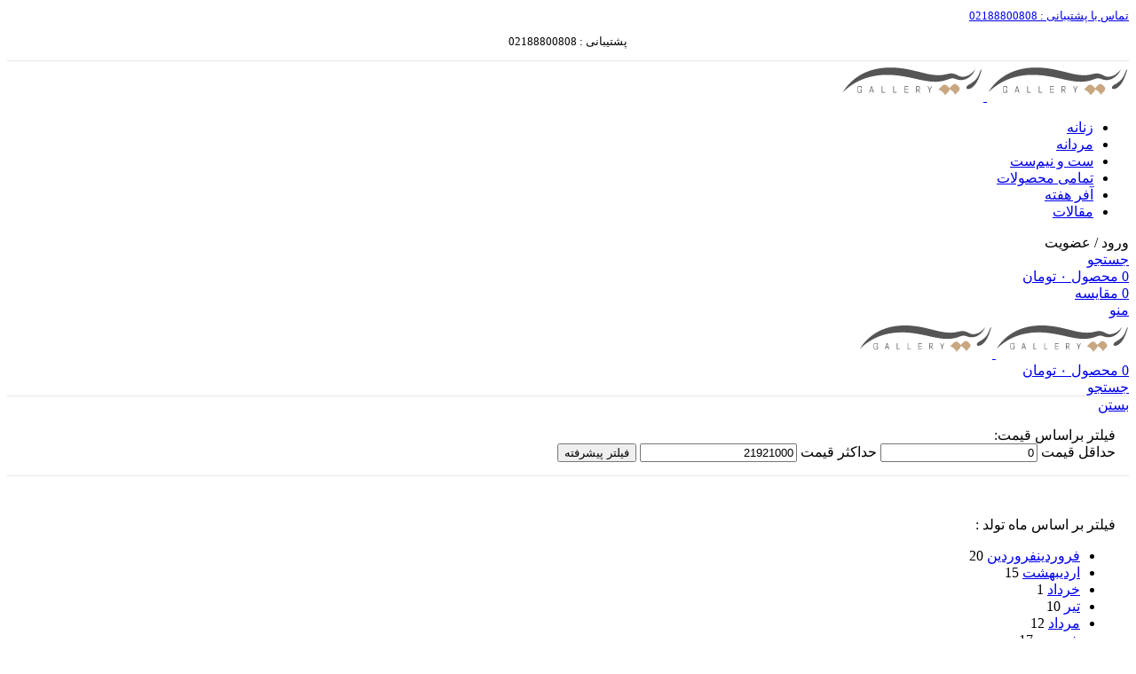

--- FILE ---
content_type: text/html; charset=UTF-8
request_url: https://ri3.gallery/product-tag/%D8%AF%D8%B3%D8%AA%D8%A8%D9%86%D8%AF-%DA%86%D9%88%D8%A8/
body_size: 55881
content:
<!DOCTYPE html>
<html dir="rtl" lang="fa-IR">
<head><meta charset="UTF-8"><script>if(navigator.userAgent.match(/MSIE|Internet Explorer/i)||navigator.userAgent.match(/Trident\/7\..*?rv:11/i)){var href=document.location.href;if(!href.match(/[?&]nowprocket/)){if(href.indexOf("?")==-1){if(href.indexOf("#")==-1){document.location.href=href+"?nowprocket=1"}else{document.location.href=href.replace("#","?nowprocket=1#")}}else{if(href.indexOf("#")==-1){document.location.href=href+"&nowprocket=1"}else{document.location.href=href.replace("#","&nowprocket=1#")}}}}</script><script>(()=>{class RocketLazyLoadScripts{constructor(){this.v="2.0.3",this.userEvents=["keydown","keyup","mousedown","mouseup","mousemove","mouseover","mouseenter","mouseout","mouseleave","touchmove","touchstart","touchend","touchcancel","wheel","click","dblclick","input","visibilitychange"],this.attributeEvents=["onblur","onclick","oncontextmenu","ondblclick","onfocus","onmousedown","onmouseenter","onmouseleave","onmousemove","onmouseout","onmouseover","onmouseup","onmousewheel","onscroll","onsubmit"]}async t(){this.i(),this.o(),/iP(ad|hone)/.test(navigator.userAgent)&&this.h(),this.u(),this.l(this),this.m(),this.k(this),this.p(this),this._(),await Promise.all([this.R(),this.L()]),this.lastBreath=Date.now(),this.S(this),this.P(),this.D(),this.O(),this.M(),await this.C(this.delayedScripts.normal),await this.C(this.delayedScripts.defer),await this.C(this.delayedScripts.async),this.F("domReady"),await this.T(),await this.j(),await this.I(),this.F("windowLoad"),await this.A(),window.dispatchEvent(new Event("rocket-allScriptsLoaded")),this.everythingLoaded=!0,this.lastTouchEnd&&await new Promise((t=>setTimeout(t,500-Date.now()+this.lastTouchEnd))),this.H(),this.F("all"),this.U(),this.W()}i(){this.CSPIssue=sessionStorage.getItem("rocketCSPIssue"),document.addEventListener("securitypolicyviolation",(t=>{this.CSPIssue||"script-src-elem"!==t.violatedDirective||"data"!==t.blockedURI||(this.CSPIssue=!0,sessionStorage.setItem("rocketCSPIssue",!0))}),{isRocket:!0})}o(){window.addEventListener("pageshow",(t=>{this.persisted=t.persisted,this.realWindowLoadedFired=!0}),{isRocket:!0}),window.addEventListener("pagehide",(()=>{this.onFirstUserAction=null}),{isRocket:!0})}h(){let t;function e(e){t=e}window.addEventListener("touchstart",e,{isRocket:!0}),window.addEventListener("touchend",(function i(o){Math.abs(o.changedTouches[0].pageX-t.changedTouches[0].pageX)<10&&Math.abs(o.changedTouches[0].pageY-t.changedTouches[0].pageY)<10&&o.timeStamp-t.timeStamp<200&&(o.target.dispatchEvent(new PointerEvent("click",{target:o.target,bubbles:!0,cancelable:!0,detail:1})),event.preventDefault(),window.removeEventListener("touchstart",e,{isRocket:!0}),window.removeEventListener("touchend",i,{isRocket:!0}))}),{isRocket:!0})}q(t){this.userActionTriggered||("mousemove"!==t.type||this.firstMousemoveIgnored?"keyup"===t.type||"mouseover"===t.type||"mouseout"===t.type||(this.userActionTriggered=!0,this.onFirstUserAction&&this.onFirstUserAction()):this.firstMousemoveIgnored=!0),"click"===t.type&&t.preventDefault(),this.savedUserEvents.length>0&&(t.stopPropagation(),t.stopImmediatePropagation()),"touchstart"===this.lastEvent&&"touchend"===t.type&&(this.lastTouchEnd=Date.now()),"click"===t.type&&(this.lastTouchEnd=0),this.lastEvent=t.type,this.savedUserEvents.push(t)}u(){this.savedUserEvents=[],this.userEventHandler=this.q.bind(this),this.userEvents.forEach((t=>window.addEventListener(t,this.userEventHandler,{passive:!1,isRocket:!0})))}U(){this.userEvents.forEach((t=>window.removeEventListener(t,this.userEventHandler,{passive:!1,isRocket:!0}))),this.savedUserEvents.forEach((t=>{t.target.dispatchEvent(new window[t.constructor.name](t.type,t))}))}m(){this.eventsMutationObserver=new MutationObserver((t=>{const e="return false";for(const i of t){if("attributes"===i.type){const t=i.target.getAttribute(i.attributeName);t&&t!==e&&(i.target.setAttribute("data-rocket-"+i.attributeName,t),i.target["rocket"+i.attributeName]=new Function("event",t),i.target.setAttribute(i.attributeName,e))}"childList"===i.type&&i.addedNodes.forEach((t=>{if(t.nodeType===Node.ELEMENT_NODE)for(const i of t.attributes)this.attributeEvents.includes(i.name)&&i.value&&""!==i.value&&(t.setAttribute("data-rocket-"+i.name,i.value),t["rocket"+i.name]=new Function("event",i.value),t.setAttribute(i.name,e))}))}})),this.eventsMutationObserver.observe(document,{subtree:!0,childList:!0,attributeFilter:this.attributeEvents})}H(){this.eventsMutationObserver.disconnect(),this.attributeEvents.forEach((t=>{document.querySelectorAll("[data-rocket-"+t+"]").forEach((e=>{e.setAttribute(t,e.getAttribute("data-rocket-"+t)),e.removeAttribute("data-rocket-"+t)}))}))}k(t){Object.defineProperty(HTMLElement.prototype,"onclick",{get(){return this.rocketonclick||null},set(e){this.rocketonclick=e,this.setAttribute(t.everythingLoaded?"onclick":"data-rocket-onclick","this.rocketonclick(event)")}})}S(t){function e(e,i){let o=e[i];e[i]=null,Object.defineProperty(e,i,{get:()=>o,set(s){t.everythingLoaded?o=s:e["rocket"+i]=o=s}})}e(document,"onreadystatechange"),e(window,"onload"),e(window,"onpageshow");try{Object.defineProperty(document,"readyState",{get:()=>t.rocketReadyState,set(e){t.rocketReadyState=e},configurable:!0}),document.readyState="loading"}catch(t){console.log("WPRocket DJE readyState conflict, bypassing")}}l(t){this.originalAddEventListener=EventTarget.prototype.addEventListener,this.originalRemoveEventListener=EventTarget.prototype.removeEventListener,this.savedEventListeners=[],EventTarget.prototype.addEventListener=function(e,i,o){o&&o.isRocket||!t.B(e,this)&&!t.userEvents.includes(e)||t.B(e,this)&&!t.userActionTriggered||e.startsWith("rocket-")||t.everythingLoaded?t.originalAddEventListener.call(this,e,i,o):t.savedEventListeners.push({target:this,remove:!1,type:e,func:i,options:o})},EventTarget.prototype.removeEventListener=function(e,i,o){o&&o.isRocket||!t.B(e,this)&&!t.userEvents.includes(e)||t.B(e,this)&&!t.userActionTriggered||e.startsWith("rocket-")||t.everythingLoaded?t.originalRemoveEventListener.call(this,e,i,o):t.savedEventListeners.push({target:this,remove:!0,type:e,func:i,options:o})}}F(t){"all"===t&&(EventTarget.prototype.addEventListener=this.originalAddEventListener,EventTarget.prototype.removeEventListener=this.originalRemoveEventListener),this.savedEventListeners=this.savedEventListeners.filter((e=>{let i=e.type,o=e.target||window;return"domReady"===t&&"DOMContentLoaded"!==i&&"readystatechange"!==i||("windowLoad"===t&&"load"!==i&&"readystatechange"!==i&&"pageshow"!==i||(this.B(i,o)&&(i="rocket-"+i),e.remove?o.removeEventListener(i,e.func,e.options):o.addEventListener(i,e.func,e.options),!1))}))}p(t){let e;function i(e){return t.everythingLoaded?e:e.split(" ").map((t=>"load"===t||t.startsWith("load.")?"rocket-jquery-load":t)).join(" ")}function o(o){function s(e){const s=o.fn[e];o.fn[e]=o.fn.init.prototype[e]=function(){return this[0]===window&&t.userActionTriggered&&("string"==typeof arguments[0]||arguments[0]instanceof String?arguments[0]=i(arguments[0]):"object"==typeof arguments[0]&&Object.keys(arguments[0]).forEach((t=>{const e=arguments[0][t];delete arguments[0][t],arguments[0][i(t)]=e}))),s.apply(this,arguments),this}}if(o&&o.fn&&!t.allJQueries.includes(o)){const e={DOMContentLoaded:[],"rocket-DOMContentLoaded":[]};for(const t in e)document.addEventListener(t,(()=>{e[t].forEach((t=>t()))}),{isRocket:!0});o.fn.ready=o.fn.init.prototype.ready=function(i){function s(){parseInt(o.fn.jquery)>2?setTimeout((()=>i.bind(document)(o))):i.bind(document)(o)}return t.realDomReadyFired?!t.userActionTriggered||t.fauxDomReadyFired?s():e["rocket-DOMContentLoaded"].push(s):e.DOMContentLoaded.push(s),o([])},s("on"),s("one"),s("off"),t.allJQueries.push(o)}e=o}t.allJQueries=[],o(window.jQuery),Object.defineProperty(window,"jQuery",{get:()=>e,set(t){o(t)}})}P(){const t=new Map;document.write=document.writeln=function(e){const i=document.currentScript,o=document.createRange(),s=i.parentElement;let n=t.get(i);void 0===n&&(n=i.nextSibling,t.set(i,n));const c=document.createDocumentFragment();o.setStart(c,0),c.appendChild(o.createContextualFragment(e)),s.insertBefore(c,n)}}async R(){return new Promise((t=>{this.userActionTriggered?t():this.onFirstUserAction=t}))}async L(){return new Promise((t=>{document.addEventListener("DOMContentLoaded",(()=>{this.realDomReadyFired=!0,t()}),{isRocket:!0})}))}async I(){return this.realWindowLoadedFired?Promise.resolve():new Promise((t=>{window.addEventListener("load",t,{isRocket:!0})}))}M(){this.pendingScripts=[];this.scriptsMutationObserver=new MutationObserver((t=>{for(const e of t)e.addedNodes.forEach((t=>{"SCRIPT"!==t.tagName||t.noModule||t.isWPRocket||this.pendingScripts.push({script:t,promise:new Promise((e=>{const i=()=>{const i=this.pendingScripts.findIndex((e=>e.script===t));i>=0&&this.pendingScripts.splice(i,1),e()};t.addEventListener("load",i,{isRocket:!0}),t.addEventListener("error",i,{isRocket:!0}),setTimeout(i,1e3)}))})}))})),this.scriptsMutationObserver.observe(document,{childList:!0,subtree:!0})}async j(){await this.J(),this.pendingScripts.length?(await this.pendingScripts[0].promise,await this.j()):this.scriptsMutationObserver.disconnect()}D(){this.delayedScripts={normal:[],async:[],defer:[]},document.querySelectorAll("script[type$=rocketlazyloadscript]").forEach((t=>{t.hasAttribute("data-rocket-src")?t.hasAttribute("async")&&!1!==t.async?this.delayedScripts.async.push(t):t.hasAttribute("defer")&&!1!==t.defer||"module"===t.getAttribute("data-rocket-type")?this.delayedScripts.defer.push(t):this.delayedScripts.normal.push(t):this.delayedScripts.normal.push(t)}))}async _(){await this.L();let t=[];document.querySelectorAll("script[type$=rocketlazyloadscript][data-rocket-src]").forEach((e=>{let i=e.getAttribute("data-rocket-src");if(i&&!i.startsWith("data:")){i.startsWith("//")&&(i=location.protocol+i);try{const o=new URL(i).origin;o!==location.origin&&t.push({src:o,crossOrigin:e.crossOrigin||"module"===e.getAttribute("data-rocket-type")})}catch(t){}}})),t=[...new Map(t.map((t=>[JSON.stringify(t),t]))).values()],this.N(t,"preconnect")}async $(t){if(await this.G(),!0!==t.noModule||!("noModule"in HTMLScriptElement.prototype))return new Promise((e=>{let i;function o(){(i||t).setAttribute("data-rocket-status","executed"),e()}try{if(navigator.userAgent.includes("Firefox/")||""===navigator.vendor||this.CSPIssue)i=document.createElement("script"),[...t.attributes].forEach((t=>{let e=t.nodeName;"type"!==e&&("data-rocket-type"===e&&(e="type"),"data-rocket-src"===e&&(e="src"),i.setAttribute(e,t.nodeValue))})),t.text&&(i.text=t.text),t.nonce&&(i.nonce=t.nonce),i.hasAttribute("src")?(i.addEventListener("load",o,{isRocket:!0}),i.addEventListener("error",(()=>{i.setAttribute("data-rocket-status","failed-network"),e()}),{isRocket:!0}),setTimeout((()=>{i.isConnected||e()}),1)):(i.text=t.text,o()),i.isWPRocket=!0,t.parentNode.replaceChild(i,t);else{const i=t.getAttribute("data-rocket-type"),s=t.getAttribute("data-rocket-src");i?(t.type=i,t.removeAttribute("data-rocket-type")):t.removeAttribute("type"),t.addEventListener("load",o,{isRocket:!0}),t.addEventListener("error",(i=>{this.CSPIssue&&i.target.src.startsWith("data:")?(console.log("WPRocket: CSP fallback activated"),t.removeAttribute("src"),this.$(t).then(e)):(t.setAttribute("data-rocket-status","failed-network"),e())}),{isRocket:!0}),s?(t.fetchPriority="high",t.removeAttribute("data-rocket-src"),t.src=s):t.src="data:text/javascript;base64,"+window.btoa(unescape(encodeURIComponent(t.text)))}}catch(i){t.setAttribute("data-rocket-status","failed-transform"),e()}}));t.setAttribute("data-rocket-status","skipped")}async C(t){const e=t.shift();return e?(e.isConnected&&await this.$(e),this.C(t)):Promise.resolve()}O(){this.N([...this.delayedScripts.normal,...this.delayedScripts.defer,...this.delayedScripts.async],"preload")}N(t,e){this.trash=this.trash||[];let i=!0;var o=document.createDocumentFragment();t.forEach((t=>{const s=t.getAttribute&&t.getAttribute("data-rocket-src")||t.src;if(s&&!s.startsWith("data:")){const n=document.createElement("link");n.href=s,n.rel=e,"preconnect"!==e&&(n.as="script",n.fetchPriority=i?"high":"low"),t.getAttribute&&"module"===t.getAttribute("data-rocket-type")&&(n.crossOrigin=!0),t.crossOrigin&&(n.crossOrigin=t.crossOrigin),t.integrity&&(n.integrity=t.integrity),t.nonce&&(n.nonce=t.nonce),o.appendChild(n),this.trash.push(n),i=!1}})),document.head.appendChild(o)}W(){this.trash.forEach((t=>t.remove()))}async T(){try{document.readyState="interactive"}catch(t){}this.fauxDomReadyFired=!0;try{await this.G(),document.dispatchEvent(new Event("rocket-readystatechange")),await this.G(),document.rocketonreadystatechange&&document.rocketonreadystatechange(),await this.G(),document.dispatchEvent(new Event("rocket-DOMContentLoaded")),await this.G(),window.dispatchEvent(new Event("rocket-DOMContentLoaded"))}catch(t){console.error(t)}}async A(){try{document.readyState="complete"}catch(t){}try{await this.G(),document.dispatchEvent(new Event("rocket-readystatechange")),await this.G(),document.rocketonreadystatechange&&document.rocketonreadystatechange(),await this.G(),window.dispatchEvent(new Event("rocket-load")),await this.G(),window.rocketonload&&window.rocketonload(),await this.G(),this.allJQueries.forEach((t=>t(window).trigger("rocket-jquery-load"))),await this.G();const t=new Event("rocket-pageshow");t.persisted=this.persisted,window.dispatchEvent(t),await this.G(),window.rocketonpageshow&&window.rocketonpageshow({persisted:this.persisted})}catch(t){console.error(t)}}async G(){Date.now()-this.lastBreath>45&&(await this.J(),this.lastBreath=Date.now())}async J(){return document.hidden?new Promise((t=>setTimeout(t))):new Promise((t=>requestAnimationFrame(t)))}B(t,e){return e===document&&"readystatechange"===t||(e===document&&"DOMContentLoaded"===t||(e===window&&"DOMContentLoaded"===t||(e===window&&"load"===t||e===window&&"pageshow"===t)))}static run(){(new RocketLazyLoadScripts).t()}}RocketLazyLoadScripts.run()})();</script>
	
	<link rel="profile" href="https://gmpg.org/xfn/11">
	<link rel="pingback" href="https://ri3.gallery/xmlrpc.php">

	<meta name='robots' content='index, follow, max-image-preview:large, max-snippet:-1, max-video-preview:-1' />
	<style>img:is([sizes="auto" i], [sizes^="auto," i]) { contain-intrinsic-size: 3000px 1500px }</style>
	
	<!-- This site is optimized with the Yoast SEO Premium plugin v24.9 (Yoast SEO v25.0) - https://yoast.com/wordpress/plugins/seo/ -->
	<title>خرید دستبند چوب - ریسه گالری</title>
<link rel="preload" as="font" href="https://ri3.gallery/wp-content/uploads/2025/04/IRANSansXFaNum-Medium.woff2" crossorigin>
<link rel="preload" as="font" href="https://ri3.gallery/wp-content/uploads/2025/04/IRANSansXFaNum-Regular.woff2" crossorigin>
<link rel="preload" as="font" href="https://ri3.gallery/wp-content/uploads/2025/04/IRANSansXFaNum-Light.woff2" crossorigin>
	<meta name="description" content="خرید دستبند چوب همراه با کارت پستال رایگان و بسته بندی مناسب هدیه و رایحه دلخواه + ارسال رایگان" />
	<link rel="canonical" href="https://ri3.gallery/product-tag/دستبند-چوب/" />
	<meta property="og:locale" content="fa_IR" />
	<meta property="og:type" content="article" />
	<meta property="og:title" content="دستبند چوب" />
	<meta property="og:url" content="https://ri3.gallery/product-tag/دستبند-چوب/" />
	<meta property="og:site_name" content="ریسه گالری" />
	<meta name="twitter:card" content="summary_large_image" />
	<script type="application/ld+json" class="yoast-schema-graph">{"@context":"https://schema.org","@graph":[{"@type":"CollectionPage","@id":"https://ri3.gallery/product-tag/%d8%af%d8%b3%d8%aa%d8%a8%d9%86%d8%af-%da%86%d9%88%d8%a8/","url":"https://ri3.gallery/product-tag/%d8%af%d8%b3%d8%aa%d8%a8%d9%86%d8%af-%da%86%d9%88%d8%a8/","name":"خرید دستبند چوب - ریسه گالری","isPartOf":{"@id":"https://ri3.gallery/#website"},"primaryImageOfPage":{"@id":"https://ri3.gallery/product-tag/%d8%af%d8%b3%d8%aa%d8%a8%d9%86%d8%af-%da%86%d9%88%d8%a8/#primaryimage"},"image":{"@id":"https://ri3.gallery/product-tag/%d8%af%d8%b3%d8%aa%d8%a8%d9%86%d8%af-%da%86%d9%88%d8%a8/#primaryimage"},"thumbnailUrl":"https://ri3.gallery/wp-content/uploads/2024/12/01-6.jpg","description":"خرید دستبند چوب همراه با کارت پستال رایگان و بسته بندی مناسب هدیه و رایحه دلخواه + ارسال رایگان","breadcrumb":{"@id":"https://ri3.gallery/product-tag/%d8%af%d8%b3%d8%aa%d8%a8%d9%86%d8%af-%da%86%d9%88%d8%a8/#breadcrumb"},"inLanguage":"fa-IR"},{"@type":"ImageObject","inLanguage":"fa-IR","@id":"https://ri3.gallery/product-tag/%d8%af%d8%b3%d8%aa%d8%a8%d9%86%d8%af-%da%86%d9%88%d8%a8/#primaryimage","url":"https://ri3.gallery/wp-content/uploads/2024/12/01-6.jpg","contentUrl":"https://ri3.gallery/wp-content/uploads/2024/12/01-6.jpg","width":1200,"height":1200,"caption":"دستبند نقره زنانه دستبند نقره دستبند زنانه دستبند زنانه نقره خرید اقساطی"},{"@type":"BreadcrumbList","@id":"https://ri3.gallery/product-tag/%d8%af%d8%b3%d8%aa%d8%a8%d9%86%d8%af-%da%86%d9%88%d8%a8/#breadcrumb","itemListElement":[{"@type":"ListItem","position":1,"name":"خانه","item":"https://ri3.gallery/"},{"@type":"ListItem","position":2,"name":"دستبند چوب"}]},{"@type":"WebSite","@id":"https://ri3.gallery/#website","url":"https://ri3.gallery/","name":"ریسه گالری","description":"فروشگاه آنلاین طلا و جواهرات","publisher":{"@id":"https://ri3.gallery/#organization"},"potentialAction":[{"@type":"SearchAction","target":{"@type":"EntryPoint","urlTemplate":"https://ri3.gallery/?s={search_term_string}"},"query-input":{"@type":"PropertyValueSpecification","valueRequired":true,"valueName":"search_term_string"}}],"inLanguage":"fa-IR"},{"@type":"Organization","@id":"https://ri3.gallery/#organization","name":"ریسه گالری","url":"https://ri3.gallery/","logo":{"@type":"ImageObject","inLanguage":"fa-IR","@id":"https://ri3.gallery/#/schema/logo/image/","url":"https://ri3.gallery/wp-content/uploads/2025/01/favicon.png","contentUrl":"https://ri3.gallery/wp-content/uploads/2025/01/favicon.png","width":512,"height":512,"caption":"ریسه گالری"},"image":{"@id":"https://ri3.gallery/#/schema/logo/image/"},"sameAs":["https://www.facebook.com/Ri3.Gallery/","https://www.instagram.com/ri3.gallery/","https://www.linkedin.com/company/ri3-gallery","https://www.pinterest.com/ri3gallery/","https://www.youtube.com/channel/UCSk9sT3RK1n318HUMXLoWnQ"],"description":"فروشگاه آنلاین طلا و جواهرات","email":"info@ri3.gallery","telephone":"02188800808","hasMerchantReturnPolicy":{"@type":"MerchantReturnPolicy","merchantReturnLink":"https://ri3.gallery/rules/"}}]}</script>
	<!-- / Yoast SEO Premium plugin. -->



<link data-minify="1" rel='stylesheet' id='digits-login-style-css' href='https://ri3.gallery/wp-content/cache/min/1/wp-content/plugins/digits/assets/css/login.css?ver=1769799504' type='text/css' media='all' />
<link data-minify="1" rel='stylesheet' id='digits-login-style-rtl-css' href='https://ri3.gallery/wp-content/cache/min/1/wp-content/plugins/digits/assets/css/login-rtl.css?ver=1769799504' type='text/css' media='all' />
<style id='woocommerce-inline-inline-css' type='text/css'>
.woocommerce form .form-row .required { visibility: visible; }
</style>
<link rel='stylesheet' id='e-animation-grow-css' href='https://ri3.gallery/wp-content/plugins/elementor/assets/lib/animations/styles/e-animation-grow.min.css?ver=3.28.3' type='text/css' media='all' />
<link rel='stylesheet' id='elementor-frontend-css' href='https://ri3.gallery/wp-content/plugins/elementor/assets/css/frontend-rtl.min.css?ver=3.28.3' type='text/css' media='all' />
<link data-minify="1" rel='stylesheet' id='elementor-icons-css' href='https://ri3.gallery/wp-content/cache/min/1/wp-content/plugins/elementor/assets/lib/eicons/css/elementor-icons.min.css?ver=1769799504' type='text/css' media='all' />
<link rel='stylesheet' id='widget-contact-buttons-base-css' href='https://ri3.gallery/wp-content/plugins/elementor/assets/css/widget-contact-buttons-base-rtl.min.css?ver=3.28.3' type='text/css' media='all' />
<link data-minify="1" rel='stylesheet' id='elementor-post-123244-css' href='https://ri3.gallery/wp-content/cache/min/1/wp-content/uploads/elementor/css/post-123244.css?ver=1769799504' type='text/css' media='all' />
<link data-minify="1" rel='stylesheet' id='elementor-post-136435-css' href='https://ri3.gallery/wp-content/cache/min/1/wp-content/uploads/elementor/css/post-136435.css?ver=1769799504' type='text/css' media='all' />
<link data-minify="1" rel='stylesheet' id='elementor-post-123302-css' href='https://ri3.gallery/wp-content/cache/min/1/wp-content/uploads/elementor/css/post-123302.css?ver=1769799504' type='text/css' media='all' />
<link rel='stylesheet' id='woodmart-style-css' href='https://ri3.gallery/wp-content/cache/background-css/1/ri3.gallery/wp-content/themes/woodmart/css/parts/base-rtl.min.css?ver=8.1.2&wpr_t=1769838138' type='text/css' media='all' />
<link rel='stylesheet' id='wd-helpers-wpb-elem-css' href='https://ri3.gallery/wp-content/themes/woodmart/css/parts/helpers-wpb-elem.min.css?ver=8.1.2' type='text/css' media='all' />
<link rel='stylesheet' id='wd-elementor-base-css' href='https://ri3.gallery/wp-content/themes/woodmart/css/parts/int-elem-base-rtl.min.css?ver=8.1.2' type='text/css' media='all' />
<link rel='stylesheet' id='wd-elementor-pro-base-css' href='https://ri3.gallery/wp-content/themes/woodmart/css/parts/int-elementor-pro-rtl.min.css?ver=8.1.2' type='text/css' media='all' />
<link rel='stylesheet' id='wd-woocommerce-base-css' href='https://ri3.gallery/wp-content/themes/woodmart/css/parts/woocommerce-base-rtl.min.css?ver=8.1.2' type='text/css' media='all' />
<link rel='stylesheet' id='wd-mod-star-rating-css' href='https://ri3.gallery/wp-content/themes/woodmart/css/parts/mod-star-rating.min.css?ver=8.1.2' type='text/css' media='all' />
<link rel='stylesheet' id='wd-woocommerce-block-notices-css' href='https://ri3.gallery/wp-content/themes/woodmart/css/parts/woo-mod-block-notices-rtl.min.css?ver=8.1.2' type='text/css' media='all' />
<link rel='stylesheet' id='wd-widget-active-filters-css' href='https://ri3.gallery/wp-content/themes/woodmart/css/parts/woo-widget-active-filters.min.css?ver=8.1.2' type='text/css' media='all' />
<link rel='stylesheet' id='wd-woo-shop-predefined-css' href='https://ri3.gallery/wp-content/themes/woodmart/css/parts/woo-shop-predefined.min.css?ver=8.1.2' type='text/css' media='all' />
<link rel='stylesheet' id='wd-shop-title-categories-css' href='https://ri3.gallery/wp-content/themes/woodmart/css/parts/woo-categories-loop-nav.min.css?ver=8.1.2' type='text/css' media='all' />
<link rel='stylesheet' id='wd-woo-categories-loop-nav-mobile-accordion-css' href='https://ri3.gallery/wp-content/themes/woodmart/css/parts/woo-categories-loop-nav-mobile-accordion.min.css?ver=8.1.2' type='text/css' media='all' />
<link rel='stylesheet' id='wd-woo-shop-el-products-per-page-css' href='https://ri3.gallery/wp-content/themes/woodmart/css/parts/woo-shop-el-products-per-page.min.css?ver=8.1.2' type='text/css' media='all' />
<link rel='stylesheet' id='wd-woo-shop-page-title-css' href='https://ri3.gallery/wp-content/themes/woodmart/css/parts/woo-shop-page-title-rtl.min.css?ver=8.1.2' type='text/css' media='all' />
<link rel='stylesheet' id='wd-woo-mod-shop-loop-head-css' href='https://ri3.gallery/wp-content/themes/woodmart/css/parts/woo-mod-shop-loop-head-rtl.min.css?ver=8.1.2' type='text/css' media='all' />
<link rel='stylesheet' id='wd-woo-shop-el-order-by-css' href='https://ri3.gallery/wp-content/themes/woodmart/css/parts/woo-shop-el-order-by-rtl.min.css?ver=8.1.2' type='text/css' media='all' />
<link rel='stylesheet' id='wd-woo-shop-el-products-view-css' href='https://ri3.gallery/wp-content/themes/woodmart/css/parts/woo-shop-el-products-view.min.css?ver=8.1.2' type='text/css' media='all' />
<link rel='stylesheet' id='wd-woo-opt-hide-larger-price-css' href='https://ri3.gallery/wp-content/themes/woodmart/css/parts/woo-opt-hide-larger-price.min.css?ver=8.1.2' type='text/css' media='all' />
<link rel='stylesheet' id='wd-opt-carousel-disable-css' href='https://ri3.gallery/wp-content/themes/woodmart/css/parts/opt-carousel-disable-rtl.min.css?ver=8.1.2' type='text/css' media='all' />
<link rel='stylesheet' id='wd-header-base-css' href='https://ri3.gallery/wp-content/themes/woodmart/css/parts/header-base-rtl.min.css?ver=8.1.2' type='text/css' media='all' />
<link rel='stylesheet' id='wd-mod-tools-css' href='https://ri3.gallery/wp-content/themes/woodmart/css/parts/mod-tools.min.css?ver=8.1.2' type='text/css' media='all' />
<link rel='stylesheet' id='wd-header-elements-base-css' href='https://ri3.gallery/wp-content/themes/woodmart/css/parts/header-el-base-rtl.min.css?ver=8.1.2' type='text/css' media='all' />
<link rel='stylesheet' id='wd-social-icons-css' href='https://ri3.gallery/wp-content/themes/woodmart/css/parts/el-social-icons.min.css?ver=8.1.2' type='text/css' media='all' />
<link rel='stylesheet' id='wd-header-search-css' href='https://ri3.gallery/wp-content/themes/woodmart/css/parts/header-el-search-rtl.min.css?ver=8.1.2' type='text/css' media='all' />
<link rel='stylesheet' id='wd-header-cart-side-css' href='https://ri3.gallery/wp-content/themes/woodmart/css/parts/header-el-cart-side.min.css?ver=8.1.2' type='text/css' media='all' />
<link rel='stylesheet' id='wd-header-cart-css' href='https://ri3.gallery/wp-content/themes/woodmart/css/parts/header-el-cart-rtl.min.css?ver=8.1.2' type='text/css' media='all' />
<link rel='stylesheet' id='wd-widget-shopping-cart-css' href='https://ri3.gallery/wp-content/themes/woodmart/css/parts/woo-widget-shopping-cart.min.css?ver=8.1.2' type='text/css' media='all' />
<link rel='stylesheet' id='wd-widget-product-list-css' href='https://ri3.gallery/wp-content/themes/woodmart/css/parts/woo-widget-product-list.min.css?ver=8.1.2' type='text/css' media='all' />
<link rel='stylesheet' id='wd-header-mobile-nav-dropdown-css' href='https://ri3.gallery/wp-content/themes/woodmart/css/parts/header-el-mobile-nav-dropdown.min.css?ver=8.1.2' type='text/css' media='all' />
<link rel='stylesheet' id='wd-off-canvas-sidebar-css' href='https://ri3.gallery/wp-content/themes/woodmart/css/parts/opt-off-canvas-sidebar.min.css?ver=8.1.2' type='text/css' media='all' />
<link rel='stylesheet' id='wd-widget-slider-price-filter-css' href='https://ri3.gallery/wp-content/themes/woodmart/css/parts/woo-widget-slider-price-filter.min.css?ver=8.1.2' type='text/css' media='all' />
<link rel='stylesheet' id='wd-widget-wd-layered-nav-css' href='https://ri3.gallery/wp-content/themes/woodmart/css/parts/woo-widget-wd-layered-nav.min.css?ver=8.1.2' type='text/css' media='all' />
<link rel='stylesheet' id='wd-woo-mod-swatches-base-css' href='https://ri3.gallery/wp-content/themes/woodmart/css/parts/woo-mod-swatches-base.min.css?ver=8.1.2' type='text/css' media='all' />
<link rel='stylesheet' id='wd-woo-mod-swatches-filter-css' href='https://ri3.gallery/wp-content/themes/woodmart/css/parts/woo-mod-swatches-filter.min.css?ver=8.1.2' type='text/css' media='all' />
<link rel='stylesheet' id='wd-woo-mod-swatches-style-1-css' href='https://ri3.gallery/wp-content/themes/woodmart/css/parts/woo-mod-swatches-style-1.min.css?ver=8.1.2' type='text/css' media='all' />
<link rel='stylesheet' id='wd-woo-mod-swatches-style-4-css' href='https://ri3.gallery/wp-content/themes/woodmart/css/parts/woo-mod-swatches-style-4.min.css?ver=8.1.2' type='text/css' media='all' />
<link rel='stylesheet' id='wd-shop-filter-area-css' href='https://ri3.gallery/wp-content/themes/woodmart/css/parts/woo-shop-el-filters-area.min.css?ver=8.1.2' type='text/css' media='all' />
<link rel='stylesheet' id='wd-product-loop-css' href='https://ri3.gallery/wp-content/themes/woodmart/css/parts/woo-product-loop-rtl.min.css?ver=8.1.2' type='text/css' media='all' />
<link rel='stylesheet' id='wd-product-loop-icons-css' href='https://ri3.gallery/wp-content/themes/woodmart/css/parts/woo-product-loop-icons.min.css?ver=8.1.2' type='text/css' media='all' />
<link rel='stylesheet' id='wd-categories-loop-default-css' href='https://ri3.gallery/wp-content/themes/woodmart/css/parts/woo-categories-loop-default-old.min.css?ver=8.1.2' type='text/css' media='all' />
<link rel='stylesheet' id='wd-woo-categories-loop-css' href='https://ri3.gallery/wp-content/themes/woodmart/css/parts/woo-categories-loop.min.css?ver=8.1.2' type='text/css' media='all' />
<link rel='stylesheet' id='wd-categories-loop-css' href='https://ri3.gallery/wp-content/themes/woodmart/css/parts/woo-categories-loop-old.min.css?ver=8.1.2' type='text/css' media='all' />
<link rel='stylesheet' id='wd-sticky-loader-css' href='https://ri3.gallery/wp-content/themes/woodmart/css/parts/mod-sticky-loader.min.css?ver=8.1.2' type='text/css' media='all' />
<link rel='stylesheet' id='wd-woo-mod-product-labels-css' href='https://ri3.gallery/wp-content/themes/woodmart/css/parts/woo-mod-product-labels.min.css?ver=8.1.2' type='text/css' media='all' />
<link rel='stylesheet' id='wd-scroll-top-css' href='https://ri3.gallery/wp-content/themes/woodmart/css/parts/opt-scrolltotop-rtl.min.css?ver=8.1.2' type='text/css' media='all' />
<link rel='stylesheet' id='wd-wd-search-results-css' href='https://ri3.gallery/wp-content/themes/woodmart/css/parts/wd-search-results-rtl.min.css?ver=8.1.2' type='text/css' media='all' />
<link rel='stylesheet' id='wd-header-search-fullscreen-css' href='https://ri3.gallery/wp-content/themes/woodmart/css/parts/header-el-search-fullscreen-general.min.css?ver=8.1.2' type='text/css' media='all' />
<link rel='stylesheet' id='wd-header-search-fullscreen-1-css' href='https://ri3.gallery/wp-content/themes/woodmart/css/parts/header-el-search-fullscreen-1.min.css?ver=8.1.2' type='text/css' media='all' />
<link rel='stylesheet' id='wd-wd-search-form-css' href='https://ri3.gallery/wp-content/themes/woodmart/css/parts/wd-search-form.min.css?ver=8.1.2' type='text/css' media='all' />
<link rel='stylesheet' id='wd-shop-off-canvas-sidebar-css' href='https://ri3.gallery/wp-content/themes/woodmart/css/parts/opt-shop-off-canvas-sidebar.min.css?ver=8.1.2' type='text/css' media='all' />
<link rel='stylesheet' id='wd-mod-sticky-sidebar-opener-css' href='https://ri3.gallery/wp-content/themes/woodmart/css/parts/mod-sticky-sidebar-opener.min.css?ver=8.1.2' type='text/css' media='all' />
<link rel='stylesheet' id='wd-bottom-toolbar-css' href='https://ri3.gallery/wp-content/themes/woodmart/css/parts/opt-bottom-toolbar-rtl.min.css?ver=8.1.2' type='text/css' media='all' />
<link rel='stylesheet' id='wd-header-my-account-css' href='https://ri3.gallery/wp-content/themes/woodmart/css/parts/header-el-my-account-rtl.min.css?ver=8.1.2' type='text/css' media='all' />
<link data-minify="1" rel='stylesheet' id='xts-style-theme_settings_default-css' href='https://ri3.gallery/wp-content/cache/background-css/1/ri3.gallery/wp-content/cache/min/1/wp-content/uploads/2025/12/xts-theme_settings_default-1766834028.css?ver=1769799504&wpr_t=1769838138' type='text/css' media='all' />
<script type="text/javascript" src="https://ri3.gallery/wp-includes/js/jquery/jquery.min.js?ver=3.7.1" id="jquery-core-js" data-rocket-defer defer></script>
<script type="text/javascript" src="https://ri3.gallery/wp-content/plugins/woocommerce/assets/js/jquery-blockui/jquery.blockUI.min.js?ver=2.7.0-wc.9.8.6" id="jquery-blockui-js" defer="defer" data-wp-strategy="defer"></script>
<script type="text/javascript" id="wc-add-to-cart-js-extra">
/* <![CDATA[ */
var wc_add_to_cart_params = {"ajax_url":"\/wp-admin\/admin-ajax.php","wc_ajax_url":"\/?wc-ajax=%%endpoint%%","i18n_view_cart":"\u062a\u0633\u0648\u06cc\u0647 \u062d\u0633\u0627\u0628","cart_url":"https:\/\/ri3.gallery\/cart\/","is_cart":"","cart_redirect_after_add":"no"};
/* ]]> */
</script>
<script type="rocketlazyloadscript" data-rocket-type="text/javascript" data-rocket-src="https://ri3.gallery/wp-content/plugins/woocommerce/assets/js/frontend/add-to-cart.min.js?ver=9.8.6" id="wc-add-to-cart-js" defer="defer" data-wp-strategy="defer"></script>
<script type="text/javascript" src="https://ri3.gallery/wp-content/plugins/woocommerce/assets/js/js-cookie/js.cookie.min.js?ver=2.1.4-wc.9.8.6" id="js-cookie-js" defer="defer" data-wp-strategy="defer"></script>
<script type="text/javascript" id="woocommerce-js-extra">
/* <![CDATA[ */
var woocommerce_params = {"ajax_url":"\/wp-admin\/admin-ajax.php","wc_ajax_url":"\/?wc-ajax=%%endpoint%%","i18n_password_show":"Show password","i18n_password_hide":"Hide password"};
/* ]]> */
</script>
<script type="rocketlazyloadscript" data-rocket-type="text/javascript" data-rocket-src="https://ri3.gallery/wp-content/plugins/woocommerce/assets/js/frontend/woocommerce.min.js?ver=9.8.6" id="woocommerce-js" defer="defer" data-wp-strategy="defer"></script>
<script type="text/javascript" src="https://ri3.gallery/wp-content/plugins/wp-gold/jquery.selectric.min.js?ver=697d650222bdd" id="selectric-js" data-rocket-defer defer></script>
<script type="rocketlazyloadscript" data-rocket-type="text/javascript" data-rocket-src="https://ri3.gallery/wp-content/plugins/wp-gold/tooltipster.bundle.min.js" id="tooltipster-js" data-rocket-defer defer></script>
<script type="rocketlazyloadscript" data-rocket-type="text/javascript" data-rocket-src="https://ri3.gallery/wp-content/plugins/woocommerce/assets/js/select2/select2.full.min.js?ver=4.0.3-wc.9.8.6" id="select2-js" data-wp-strategy="defer" data-rocket-defer defer></script>
<script type="rocketlazyloadscript" data-rocket-type="text/javascript" data-rocket-src="https://ri3.gallery/wp-content/plugins/wp-gold/assets/js/jquery_animate_colors.min.js" id="jquery_animate_colors-js" data-rocket-defer defer></script>
<script type="text/javascript" id="wpg-functions-js-extra">
/* <![CDATA[ */
var WPG = {"currency":"\u062a\u0648\u0645\u0627\u0646","ajaxurl":"https:\/\/ri3.gallery\/wp-admin\/admin-ajax.php","price_live_update":"0","price_live_update_interval":"60","converter_missing_from_error_message":"\u0644\u0637\u0641\u0627 \u0645\u0642\u062f\u0627\u0631 \u0645\u0648\u0631\u062f \u0646\u0638\u0631 \u0631\u0627 \u0648\u0627\u0631\u062f \u06a9\u0646\u06cc\u062f","converter_missing_from_currency_error_message":"\u0644\u0637\u0641\u0627 \u0627\u0631\u0632 \u0645\u0628\u062f\u0627 \u0631\u0627 \u0627\u0646\u062a\u062e\u0627\u0628 \u06a9\u0646\u06cc\u062f","converter_missing_to_currency_error_message":"\u0644\u0637\u0641\u0627 \u0627\u0631\u0632 \u0645\u0642\u0635\u062f \u0631\u0627 \u0627\u0646\u062a\u062e\u0627\u0628 \u06a9\u0646\u06cc\u062f","desired_percentage_label":"\u062f\u0631\u0635\u062f \u062f\u0644\u062e\u0648\u0627\u0647","fixed_amount_label":"\u0645\u0642\u062f\u0627\u0631 \u062b\u0627\u0628\u062a \u0628\u0647","shortcode_live_update_interval":"60"};
/* ]]> */
</script>
<script type="rocketlazyloadscript" data-minify="1" data-rocket-type="text/javascript" data-rocket-src="https://ri3.gallery/wp-content/cache/min/1/wp-content/plugins/wp-gold/functions.js?ver=1769799504" id="wpg-functions-js" data-rocket-defer defer></script>
<script type="rocketlazyloadscript" data-minify="1" data-rocket-type="text/javascript" data-rocket-src="https://ri3.gallery/wp-content/cache/min/1/wp-content/plugins/wp-gold/assets/js/frontend.js?ver=1769799504" id="wpg-frontend-js" data-rocket-defer defer></script>
<script type="rocketlazyloadscript" data-rocket-type="text/javascript" data-rocket-src="https://ri3.gallery/wp-content/plugins/blanfo-gift-card/assets/libs/js/owl.carousel.min.js?ver=6.8.3" id="bgc-owl-carousel-js-js" data-rocket-defer defer></script>
<script type="text/javascript" src="https://ri3.gallery/wp-content/themes/woodmart/js/scripts/global/scrollBar.min.js?ver=8.1.2" id="wd-scrollbar-js" data-rocket-defer defer></script>
<link rel="https://api.w.org/" href="https://ri3.gallery/wp-json/" /><link rel="alternate" title="JSON" type="application/json" href="https://ri3.gallery/wp-json/wp/v2/product_tag/2406" /><link rel="EditURI" type="application/rsd+xml" title="RSD" href="https://ri3.gallery/xmlrpc.php?rsd" />
<link data-minify="1" rel="stylesheet" href="https://ri3.gallery/wp-content/cache/min/1/wp-content/themes/woodmart/rtl.css?ver=1769799504" type="text/css" media="screen" /><meta name="theme-color" content="#c3a886">					<meta name="viewport" content="width=device-width, initial-scale=1">
										<noscript><style>.woocommerce-product-gallery{ opacity: 1 !important; }</style></noscript>
	<meta name="generator" content="Elementor 3.28.3; features: e_font_icon_svg, additional_custom_breakpoints, e_local_google_fonts; settings: css_print_method-external, google_font-disabled, font_display-auto">
        <script type="rocketlazyloadscript" data-rocket-type="text/javascript">
            var ajax_object = {};
            ajax_object.ajax_url = 'https://ri3.gallery/wp-admin/admin-ajax.php';
        </script>
        
<!-- Google Tag Manager -->
<script type="rocketlazyloadscript">(function(w,d,s,l,i){w[l]=w[l]||[];w[l].push({'gtm.start':
new Date().getTime(),event:'gtm.js'});var f=d.getElementsByTagName(s)[0],
j=d.createElement(s),dl=l!='dataLayer'?'&l='+l:'';j.async=true;j.src=
'https://www.googletagmanager.com/gtm.js?id='+i+dl;f.parentNode.insertBefore(j,f);
})(window,document,'script','dataLayer','GTM-N2NTKKX5');</script>
<!-- End Google Tag Manager -->

<!-- Google Tag Manager (noscript) -->
<noscript><iframe src="https://www.googletagmanager.com/ns.html?id=GTM-N2NTKKX5"
height="0" width="0" style="display:none;visibility:hidden"></iframe></noscript>
<!-- End Google Tag Manager (noscript) -->
        <style type="text/css">
            .digits_secure_modal_box, .digits_ui,
            .digits_secure_modal_box *, .digits_ui *,
            .digits_font, .dig_ma-box, .dig_ma-box input, .dig_ma-box input::placeholder, .dig_ma-box ::placeholder, .dig_ma-box label, .dig_ma-box button, .dig_ma-box select, .dig_ma-box * {
                font-family: 'Iransans-digits', sans-serif;
            }
        </style>
        <link rel="icon" href="https://ri3.gallery/wp-content/uploads/2023/02/Ri3-FavIcon-150x150.ico" sizes="32x32" />
<link rel="icon" href="https://ri3.gallery/wp-content/uploads/2023/02/Ri3-FavIcon.ico" sizes="192x192" />
<link rel="apple-touch-icon" href="https://ri3.gallery/wp-content/uploads/2023/02/Ri3-FavIcon.ico" />
<meta name="msapplication-TileImage" content="https://ri3.gallery/wp-content/uploads/2023/02/Ri3-FavIcon.ico" />
		<style type="text/css" id="wp-custom-css">
				.whatsapp-support{    position: fixed !important;
    display: inline !important;
    z-index: 499 !important;
    right: 20px !important;
    bottom: 100px !important;}
.wd-prefooter{
	padding-bottom:0px !important;
}
/*digits popup*/
.dig_success_msg .dig_popmessage_contents , .dig_critical_msg .dig_popmessage_contents{
background: #f7f7f7 !important;
}
.dig_critical_msg .dig_lase_message{
color:#f4524d !important;
}
.dig_success_msg .dig_lase_message {
    color: #468847 !important;
}
	.wd-widget.widget.sidebar-widget{
	  margin: 0px 0px 30px 0px !important;
    border-bottom: 1px solid rgb(0,0,0,0.1);
	}
	#woodmart-woocommerce-layered-nav-11 , #woodmart-woocommerce-layered-nav-13 , #woodmart-woocommerce-layered-nav-16 , #woocommerce_price_filter-3{
		padding: 15px !important;
    box-shadow: none !important;}
.woodmart-sidebar-content .widget-title{padding:0px !important;
background:none !important}
		</style>
		<style>
		
		</style>			<style id="wd-style-header_717674-css" data-type="wd-style-header_717674">
				:root{
	--wd-top-bar-h: 40px;
	--wd-top-bar-sm-h: 35px;
	--wd-top-bar-sticky-h: .00001px;
	--wd-top-bar-brd-w: 1px;

	--wd-header-general-h: 60px;
	--wd-header-general-sm-h: 60px;
	--wd-header-general-sticky-h: 80px;
	--wd-header-general-brd-w: 1px;

	--wd-header-bottom-h: .00001px;
	--wd-header-bottom-sm-h: .00001px;
	--wd-header-bottom-sticky-h: .00001px;
	--wd-header-bottom-brd-w: .00001px;

	--wd-header-clone-h: .00001px;

	--wd-header-brd-w: calc(var(--wd-top-bar-brd-w) + var(--wd-header-general-brd-w) + var(--wd-header-bottom-brd-w));
	--wd-header-h: calc(var(--wd-top-bar-h) + var(--wd-header-general-h) + var(--wd-header-bottom-h) + var(--wd-header-brd-w));
	--wd-header-sticky-h: calc(var(--wd-top-bar-sticky-h) + var(--wd-header-general-sticky-h) + var(--wd-header-bottom-sticky-h) + var(--wd-header-clone-h) + var(--wd-header-brd-w));
	--wd-header-sm-h: calc(var(--wd-top-bar-sm-h) + var(--wd-header-general-sm-h) + var(--wd-header-bottom-sm-h) + var(--wd-header-brd-w));
}

.whb-top-bar .wd-dropdown {
	margin-top: 0px;
}

.whb-top-bar .wd-dropdown:after {
	height: 10px;
}


.whb-sticked .whb-general-header .wd-dropdown:not(.sub-sub-menu) {
	margin-top: 20px;
}

.whb-sticked .whb-general-header .wd-dropdown:not(.sub-sub-menu):after {
	height: 30px;
}

:root:has(.whb-top-bar.whb-border-boxed) {
	--wd-top-bar-brd-w: .00001px;
}

@media (max-width: 1024px) {
:root:has(.whb-top-bar.whb-hidden-mobile) {
	--wd-top-bar-brd-w: .00001px;
}
}

:root:has(.whb-general-header.whb-border-boxed) {
	--wd-header-general-brd-w: .00001px;
}

@media (max-width: 1024px) {
:root:has(.whb-general-header.whb-hidden-mobile) {
	--wd-header-general-brd-w: .00001px;
}
}

:root:has(.whb-header-bottom.whb-border-boxed) {
	--wd-header-bottom-brd-w: .00001px;
}

@media (max-width: 1024px) {
:root:has(.whb-header-bottom.whb-hidden-mobile) {
	--wd-header-bottom-brd-w: .00001px;
}
}



		
.whb-top-bar {
	border-color: rgba(129, 129, 120, 0.2);border-bottom-width: 1px;border-bottom-style: solid;
}

.whb-general-header {
	border-color: rgba(129, 129, 129, 0.2);border-bottom-width: 1px;border-bottom-style: solid;
}
.whb-header-bottom-inner { border-color: rgba(129, 129, 129, 0.2);border-bottom-width: 1px;border-bottom-style: solid; }			</style>
			<noscript><style id="rocket-lazyload-nojs-css">.rll-youtube-player, [data-lazy-src]{display:none !important;}</style></noscript><style id="wpr-lazyload-bg-container"></style><style id="wpr-lazyload-bg-exclusion"></style>
<noscript>
<style id="wpr-lazyload-bg-nostyle">input[type="date"]{--wpr-bg-1d62d7cd-cdf9-44b3-b146-92b72b4601e6: url('https://ri3.gallery/wp-content/themes/woodmart/inc/admin/assets/images/calend-d.svg');}[class*="color-scheme-light"] input[type='date']{--wpr-bg-ac031039-bd81-4c03-976c-6a4e205c1007: url('https://ri3.gallery/wp-content/themes/woodmart/inc/admin/assets/images/calend-l.svg');}.header-banner{--wpr-bg-1769e852-77ae-48c2-a83f-0f5fb158631b: url('https://ri3.gallery/wp-content/uploads/2023/03/NOOROZ-1402.jpg');}.untdovr_flag_container_flag{--wpr-bg-2a836717-fc93-4d41-9612-7dacc50d74a8: url('https://ri3.gallery/wp-content/plugins/digits/assets/images/flags-sprite.png');}</style>
</noscript>
<script type="application/javascript">const rocket_pairs = [{"selector":"input[type=\"date\"]","style":"input[type=\"date\"]{--wpr-bg-1d62d7cd-cdf9-44b3-b146-92b72b4601e6: url('https:\/\/ri3.gallery\/wp-content\/themes\/woodmart\/inc\/admin\/assets\/images\/calend-d.svg');}","hash":"1d62d7cd-cdf9-44b3-b146-92b72b4601e6","url":"https:\/\/ri3.gallery\/wp-content\/themes\/woodmart\/inc\/admin\/assets\/images\/calend-d.svg"},{"selector":"[class*=\"color-scheme-light\"] input[type='date']","style":"[class*=\"color-scheme-light\"] input[type='date']{--wpr-bg-ac031039-bd81-4c03-976c-6a4e205c1007: url('https:\/\/ri3.gallery\/wp-content\/themes\/woodmart\/inc\/admin\/assets\/images\/calend-l.svg');}","hash":"ac031039-bd81-4c03-976c-6a4e205c1007","url":"https:\/\/ri3.gallery\/wp-content\/themes\/woodmart\/inc\/admin\/assets\/images\/calend-l.svg"},{"selector":".header-banner","style":".header-banner{--wpr-bg-1769e852-77ae-48c2-a83f-0f5fb158631b: url('https:\/\/ri3.gallery\/wp-content\/uploads\/2023\/03\/NOOROZ-1402.jpg');}","hash":"1769e852-77ae-48c2-a83f-0f5fb158631b","url":"https:\/\/ri3.gallery\/wp-content\/uploads\/2023\/03\/NOOROZ-1402.jpg"},{"selector":".untdovr_flag_container_flag","style":".untdovr_flag_container_flag{--wpr-bg-2a836717-fc93-4d41-9612-7dacc50d74a8: url('https:\/\/ri3.gallery\/wp-content\/plugins\/digits\/assets\/images\/flags-sprite.png');}","hash":"2a836717-fc93-4d41-9612-7dacc50d74a8","url":"https:\/\/ri3.gallery\/wp-content\/plugins\/digits\/assets\/images\/flags-sprite.png"}]; const rocket_excluded_pairs = [];</script><meta name="generator" content="WP Rocket 3.18.3" data-wpr-features="wpr_lazyload_css_bg_img wpr_delay_js wpr_defer_js wpr_minify_js wpr_preload_fonts wpr_lazyload_images wpr_image_dimensions wpr_minify_css wpr_desktop" /></head>

<body class="rtl archive tax-product_tag term-2406 wp-custom-logo wp-theme-woodmart theme-woodmart woocommerce woocommerce-page woocommerce-no-js wrapper-full-width  woodmart-archive-shop woodmart-ajax-shop-on sticky-toolbar-on hide-larger-price elementor-default elementor-kit-123244">
			<script type="rocketlazyloadscript" data-rocket-type="text/javascript" id="wd-flicker-fix">// Flicker fix.</script>	
	
	<div data-rocket-location-hash="2b4a26798a2571018e38594742487c70" class="wd-page-wrapper website-wrapper">
									<header data-rocket-location-hash="4efdddda98b59a699886cf5fc00c863a" class="whb-header whb-header_717674 whb-sticky-shadow whb-scroll-stick whb-sticky-real">
					<div data-rocket-location-hash="bbe49e9e3df14a896b564b3512d39a74" class="whb-main-header">
	
<div class="whb-row whb-top-bar whb-not-sticky-row whb-without-bg whb-border-fullwidth whb-color-dark whb-flex-flex-middle">
	<div class="container">
		<div class="whb-flex-row whb-top-bar-inner">
			<div class="whb-column whb-col-left whb-column5 whb-visible-lg whb-empty-column">
	</div>
<div class="whb-column whb-col-center whb-column6 whb-visible-lg whb-empty-column">
	</div>
<div class="whb-column whb-col-right whb-column7 whb-visible-lg">
	<div class="wd-header-divider wd-full-height whb-g4i9lv36s6q4zugjjumf"></div>

<div class="wd-header-text reset-last-child whb-aw5itak1oj9kjcu94cka"><a class="info-link" href="tel:+982188800808"><span class="info-text" style="font-size:13px">تماس با پشتیبانی : 02188800808</span></a></div>
<div class="wd-header-divider wd-full-height whb-pybfmf4y3cna3hgbnldi"></div>
			<div id="" class=" wd-social-icons wd-style-default wd-size-small social-follow wd-shape-circle  whb-kw92n8f1ly2auidgf4b2 color-scheme-dark text-center">
				
				
				
				
				
				
									<a rel="noopener noreferrer nofollow" href="https://instagram.com/ri3.gallery" target="_blank" class=" wd-social-icon social-instagram" aria-label="لینک اینستاگرام">
						<span class="wd-icon"></span>
											</a>
				
				
									<a rel="noopener noreferrer nofollow" href="https://youtube.com/channel/UCSk9sT3RK1n318HUMXLoWnQ/featured" target="_blank" class=" wd-social-icon social-youtube" aria-label="Youtube link">
						<span class="wd-icon"></span>
											</a>
				
				
				
									<a rel="noopener noreferrer nofollow" href="https://linkedin.com/in/ri3gallery" target="_blank" class=" wd-social-icon social-linkedin" aria-label="Linkedin link">
						<span class="wd-icon"></span>
											</a>
				
				
				
				
				
				
				
				
				
				
				
				
				
				
				
				
				
				
			</div>

		<div class="wd-header-divider wd-full-height whb-zzbe1b1vvvgk9xypypv3"></div>
</div>
<div class="whb-column whb-col-mobile whb-column_mobile1 whb-hidden-lg">
	
<div class="wd-header-text reset-last-child whb-14yqcg0rriro7g1r79p3 wd-inline"><p style="text-align: center; font-size: 13px;">پشتیبانی : 02188800808</p></div>
</div>
		</div>
	</div>
</div>

<div class="whb-row whb-general-header whb-sticky-row whb-without-bg whb-border-fullwidth whb-color-dark whb-flex-flex-middle">
	<div class="container">
		<div class="whb-flex-row whb-general-header-inner">
			<div class="whb-column whb-col-left whb-column8 whb-visible-lg">
	<div class="site-logo whb-zho4q0oy989b0dgm1wmz wd-switch-logo">
	<a href="https://ri3.gallery/" class="wd-logo wd-main-logo" rel="home" aria-label="لوگوی وب سایت">
		<img width="160" height="45" src="https://ri3.gallery/wp-content/uploads/2022/06/Logo-ri3-gallery2.svg" alt="ریسه گالری" style="max-width: 160px;" />	</a>
					<a href="https://ri3.gallery/" class="wd-logo wd-sticky-logo" rel="home">
			<img width="160" height="45" src="https://ri3.gallery/wp-content/uploads/2022/06/Logo-ri3-gallery2.svg" alt="ریسه گالری" style="max-width: 160px;" />		</a>
	</div>
</div>
<div class="whb-column whb-col-center whb-column9 whb-visible-lg">
	<div class="wd-header-nav wd-header-main-nav text-center wd-design-1 whb-ht5f81j4xwk8nu25rw7g" role="navigation" aria-label="منوی اصلی">
	<ul id="menu-html-navigation-desktop" class="menu wd-nav wd-nav-main wd-style-default wd-gap-s"><li id="menu-item-11234" class="menu-item menu-item-type-custom menu-item-object-custom menu-item-11234 item-level-0 menu-mega-dropdown wd-event-hover menu-item-has-children dropdown-load-ajax" style="--wd-dropdown-padding: 24px;"><a href="https://ri3.gallery/women/" class="woodmart-nav-link"><span class="nav-link-text">زنانه</span></a>
<div class="wd-dropdown-menu wd-dropdown wd-design-full-width color-scheme-dark">

<div class="container wd-entry-content">
<div class="dropdown-html-placeholder wd-fill" data-id="44077"></div>
</div>

</div>
</li>
<li id="menu-item-11256" class="menu-item menu-item-type-custom menu-item-object-custom menu-item-11256 item-level-0 menu-mega-dropdown wd-event-hover menu-item-has-children dropdown-load-ajax" style="--wd-dropdown-padding: 25px;"><a href="https://ri3.gallery/mens/" class="woodmart-nav-link"><span class="nav-link-text">مردانه</span></a>
<div class="wd-dropdown-menu wd-dropdown wd-design-full-width color-scheme-dark">

<div class="container wd-entry-content">
<div class="dropdown-html-placeholder wd-fill" data-id="44086"></div>
</div>

</div>
</li>
<li id="menu-item-63781" class="menu-item menu-item-type-custom menu-item-object-custom menu-item-63781 item-level-0 menu-mega-dropdown wd-event-hover menu-item-has-children dropdown-load-ajax" style="--wd-dropdown-padding: 25px;"><a href="https://ri3.gallery/sets/" class="woodmart-nav-link"><span class="nav-link-text">ست‌ و نیم‌ست</span></a>
<div class="wd-dropdown-menu wd-dropdown wd-design-full-width color-scheme-dark">

<div class="container wd-entry-content">
<div class="dropdown-html-placeholder wd-fill" data-id="63775"></div>
</div>

</div>
</li>
<li id="menu-item-44080" class="menu-item menu-item-type-custom menu-item-object-custom menu-item-44080 item-level-0 menu-simple-dropdown wd-event-hover" ><a href="https://ri3.gallery/shop/" class="woodmart-nav-link"><span class="nav-link-text">تمامی محصولات</span></a></li>
<li id="menu-item-126616" class="menu-item menu-item-type-post_type menu-item-object-page menu-item-126616 item-level-0 menu-simple-dropdown wd-event-hover" ><a href="https://ri3.gallery/special-offer/" class="woodmart-nav-link"><span class="nav-link-text">آفر هفته</span></a></li>
<li id="menu-item-63967" class="menu-item menu-item-type-post_type menu-item-object-page menu-item-63967 item-level-0 menu-simple-dropdown wd-event-hover" ><a href="https://ri3.gallery/blog/" class="woodmart-nav-link"><span class="nav-link-text">مقالات</span></a></li>
</ul></div>
</div>
<div class="whb-column whb-col-right whb-column10 whb-visible-lg">
	
<div class="wd-header-text reset-last-child whb-6vmjsoh4hwlry489968i"><span href="?login=true" onclick="jQuery('this').digits_login_modal(jQuery(this));return false;" attr-disclick="1" class="digits-login-modal"   type="1"><span>ورود / عضویت</span></span></div>
<div class="wd-header-search wd-tools-element wd-design-1 wd-style-icon wd-display-full-screen whb-byuwf52twgalsziyn4o8" title="جستجو">
	<a href="#" rel="nofollow" aria-label="جستجو">
		
			<span class="wd-tools-icon">
							</span>

			<span class="wd-tools-text">
				جستجو			</span>

			</a>
	</div>

<div class="wd-header-cart wd-tools-element wd-design-5 cart-widget-opener whb-8kg3v14qfrh79seiulih">
	<a href="https://ri3.gallery/cart/" title="سبد خرید">
		
			<span class="wd-tools-icon">
															<span class="wd-cart-number wd-tools-count">0 <span>محصول</span></span>
									</span>
			<span class="wd-tools-text">
				
										<span class="wd-cart-subtotal"><span class="woocommerce-Price-amount amount"><bdi>۰&nbsp;<span class="woocommerce-Price-currencySymbol">تومان</span></bdi></span></span>
					</span>

			</a>
	</div>

<div class="wd-header-compare wd-tools-element wd-style-icon wd-with-count wd-design-2 whb-gnnjd790k3u14vhyxg9l">
	<a href="https://ri3.gallery/compare/" title="مقایسه محصولات">
		
			<span class="wd-tools-icon">
				
									<span class="wd-tools-count">0</span>
							</span>
			<span class="wd-tools-text">
				مقایسه			</span>

			</a>
	</div>
</div>
<div class="whb-column whb-mobile-left whb-column_mobile2 whb-hidden-lg">
	<div class="wd-tools-element wd-header-mobile-nav wd-style-icon wd-design-1 whb-bzsfvy4irdgki8uavwcl">
	<a href="#" rel="nofollow" aria-label="باز کردن منوی موبایل">
		
		<span class="wd-tools-icon">
					</span>

		<span class="wd-tools-text">منو</span>

			</a>
</div></div>
<div class="whb-column whb-mobile-center whb-column_mobile3 whb-hidden-lg">
	<div class="site-logo whb-2g4nsfb44ztr6i1xc61g wd-switch-logo">
	<a href="https://ri3.gallery/" class="wd-logo wd-main-logo" rel="home" aria-label="لوگوی وب سایت">
		<img width="160" height="45" src="https://ri3.gallery/wp-content/uploads/2022/06/Logo-ri3-gallery2.svg" alt="ریسه گالری" style="max-width: 150px;" />	</a>
					<a href="https://ri3.gallery/" class="wd-logo wd-sticky-logo" rel="home">
			<img width="160" height="45" src="https://ri3.gallery/wp-content/uploads/2022/06/Logo-ri3-gallery2.svg" alt="ریسه گالری" style="max-width: 150px;" />		</a>
	</div>
</div>
<div class="whb-column whb-mobile-right whb-column_mobile4 whb-hidden-lg">
	
<div class="wd-header-cart wd-tools-element wd-design-4 cart-widget-opener whb-0e3uxazz2lrlezfw6z5f">
	<a href="https://ri3.gallery/cart/" title="سبد خرید">
		
			<span class="wd-tools-icon">
															<span class="wd-cart-number wd-tools-count">0 <span>محصول</span></span>
									</span>
			<span class="wd-tools-text">
				
										<span class="wd-cart-subtotal"><span class="woocommerce-Price-amount amount"><bdi>۰&nbsp;<span class="woocommerce-Price-currencySymbol">تومان</span></bdi></span></span>
					</span>

			</a>
	</div>

<div class="wd-header-search wd-tools-element wd-header-search-mobile wd-display-icon whb-6fyeu1eot6ld5pylzzky wd-style-icon wd-design-1">
	<a href="#" rel="nofollow noopener" aria-label="جستجو">
		
			<span class="wd-tools-icon">
							</span>

			<span class="wd-tools-text">
				جستجو			</span>

			</a>
</div>
</div>
		</div>
	</div>
</div>
</div>
				</header>
			
								<div data-rocket-location-hash="abecce5129406c7678dd69253f272d87" class="wd-page-content main-page-wrapper">
		
		
		<main data-rocket-location-hash="2508892a9e6a15207baf2ac377477d62" class="wd-content-layout content-layout-wrapper container wd-builder-off wd-grid-g wd-sidebar-hidden-lg wd-sidebar-hidden-md-sm wd-sidebar-hidden-sm" role="main" style="--wd-col-lg:12;--wd-gap-lg:30px;--wd-gap-sm:20px;">
				
	
<aside class="wd-sidebar sidebar-container wd-grid-col sidebar-left" style="--wd-col-lg:12;--wd-col-md:12;--wd-col-sm:12;">
			<div data-rocket-location-hash="8860ff9100c328b7a0ba6ed5cde4cf9c" class="wd-heading">
			<div data-rocket-location-hash="7db12be0ba4e100f4d640d8bda126134" class="close-side-widget wd-action-btn wd-style-text wd-cross-icon">
				<a href="#" rel="nofollow noopener">بستن</a>
			</div>
		</div>
		<div class="widget-area woodmart-sidebar-content">
				<div id="woocommerce_price_filter-3" class="wd-widget widget sidebar-widget woocommerce widget_price_filter"><span class="widget-title">فیلتر براساس قیمت:</span>
<form method="get" action="https://ri3.gallery/product-tag/%D8%AF%D8%B3%D8%AA%D8%A8%D9%86%D8%AF-%DA%86%D9%88%D8%A8/">
	<div class="price_slider_wrapper">
		<div class="price_slider" style="display:none;"></div>
		<div class="price_slider_amount" data-step="10">
			<label class="screen-reader-text" for="min_price">حداقل قیمت</label>
			<input type="text" id="min_price" name="min_price" value="0" data-min="0" placeholder="حداقل قیمت" />
			<label class="screen-reader-text" for="max_price">حداكثر قيمت</label>
			<input type="text" id="max_price" name="max_price" value="21921000" data-max="21921000" placeholder="حداكثر قيمت" />
						<button type="submit" class="button">فیلتر پیشرفته</button>
			<div class="price_label" style="display:none;">
				قيمت: <span class="from"></span> &mdash; <span class="to"></span>
			</div>
						<div class="clear"></div>
		</div>
	</div>
</form>

</div><div id="woodmart-woocommerce-layered-nav-11" class="wd-widget widget sidebar-widget woodmart-woocommerce-layered-nav"><span class="widget-title">فیلتر بر اساس ماه تولد :</span><div class="wd-scroll"><ul class="wd-swatches-filter wd-filter-list wd-labels-on wd-size-small wd-layout-list wd-text-style-1 wd-bg-style-4 wd-shape-round wd-scroll-content"><li class="wc-layered-nav-term wd-swatch-wrap"><a rel="nofollow noopener" href="https://ri3.gallery/product-tag/%d8%af%d8%b3%d8%aa%d8%a8%d9%86%d8%af-%da%86%d9%88%d8%a8/?filter_birth_month=farvardin" class="layered-nav-link"><span class="wd-swatch wd-text wd-tooltip"><span class="wd-swatch-text">فروردین</span></span><span class="wd-filter-lable layer-term-lable">فروردین</span></a> <span class="count">20</span></li><li class="wc-layered-nav-term wd-swatch-wrap"><a rel="nofollow noopener" href="https://ri3.gallery/product-tag/%d8%af%d8%b3%d8%aa%d8%a8%d9%86%d8%af-%da%86%d9%88%d8%a8/?filter_birth_month=ordibehesht" class="layered-nav-link"><span class="wd-filter-lable layer-term-lable">اردیبهشت</span></a> <span class="count">15</span></li><li class="wc-layered-nav-term wd-swatch-wrap"><a rel="nofollow noopener" href="https://ri3.gallery/product-tag/%d8%af%d8%b3%d8%aa%d8%a8%d9%86%d8%af-%da%86%d9%88%d8%a8/?filter_birth_month=khordad" class="layered-nav-link"><span class="wd-filter-lable layer-term-lable">خرداد</span></a> <span class="count">1</span></li><li class="wc-layered-nav-term wd-swatch-wrap"><a rel="nofollow noopener" href="https://ri3.gallery/product-tag/%d8%af%d8%b3%d8%aa%d8%a8%d9%86%d8%af-%da%86%d9%88%d8%a8/?filter_birth_month=tir" class="layered-nav-link"><span class="wd-filter-lable layer-term-lable">تیر</span></a> <span class="count">10</span></li><li class="wc-layered-nav-term wd-swatch-wrap"><a rel="nofollow noopener" href="https://ri3.gallery/product-tag/%d8%af%d8%b3%d8%aa%d8%a8%d9%86%d8%af-%da%86%d9%88%d8%a8/?filter_birth_month=mordad" class="layered-nav-link"><span class="wd-filter-lable layer-term-lable">مرداد</span></a> <span class="count">12</span></li><li class="wc-layered-nav-term wd-swatch-wrap"><a rel="nofollow noopener" href="https://ri3.gallery/product-tag/%d8%af%d8%b3%d8%aa%d8%a8%d9%86%d8%af-%da%86%d9%88%d8%a8/?filter_birth_month=shahrivar" class="layered-nav-link"><span class="wd-filter-lable layer-term-lable">شهریور</span></a> <span class="count">17</span></li><li class="wc-layered-nav-term wd-swatch-wrap"><a rel="nofollow noopener" href="https://ri3.gallery/product-tag/%d8%af%d8%b3%d8%aa%d8%a8%d9%86%d8%af-%da%86%d9%88%d8%a8/?filter_birth_month=mehr" class="layered-nav-link"><span class="wd-filter-lable layer-term-lable">مهر</span></a> <span class="count">10</span></li><li class="wc-layered-nav-term wd-swatch-wrap"><a rel="nofollow noopener" href="https://ri3.gallery/product-tag/%d8%af%d8%b3%d8%aa%d8%a8%d9%86%d8%af-%da%86%d9%88%d8%a8/?filter_birth_month=aban" class="layered-nav-link"><span class="wd-filter-lable layer-term-lable">آبان</span></a> <span class="count">2</span></li><li class="wc-layered-nav-term wd-swatch-wrap"><a rel="nofollow noopener" href="https://ri3.gallery/product-tag/%d8%af%d8%b3%d8%aa%d8%a8%d9%86%d8%af-%da%86%d9%88%d8%a8/?filter_birth_month=azar" class="layered-nav-link"><span class="wd-filter-lable layer-term-lable">آذر</span></a> <span class="count">15</span></li><li class="wc-layered-nav-term wd-swatch-wrap"><a rel="nofollow noopener" href="https://ri3.gallery/product-tag/%d8%af%d8%b3%d8%aa%d8%a8%d9%86%d8%af-%da%86%d9%88%d8%a8/?filter_birth_month=dey" class="layered-nav-link"><span class="wd-filter-lable layer-term-lable">دی</span></a> <span class="count">14</span></li><li class="wc-layered-nav-term wd-swatch-wrap"><a rel="nofollow noopener" href="https://ri3.gallery/product-tag/%d8%af%d8%b3%d8%aa%d8%a8%d9%86%d8%af-%da%86%d9%88%d8%a8/?filter_birth_month=bahman" class="layered-nav-link"><span class="wd-filter-lable layer-term-lable">بهمن</span></a> <span class="count">22</span></li><li class="wc-layered-nav-term wd-swatch-wrap"><a rel="nofollow noopener" href="https://ri3.gallery/product-tag/%d8%af%d8%b3%d8%aa%d8%a8%d9%86%d8%af-%da%86%d9%88%d8%a8/?filter_birth_month=esfand" class="layered-nav-link"><span class="wd-filter-lable layer-term-lable">اسفند</span></a> <span class="count">3</span></li></ul></div></div><div id="woodmart-woocommerce-layered-nav-13" class="wd-widget widget sidebar-widget woodmart-woocommerce-layered-nav"><span class="widget-title">فیلتر بر اساس سنگ :</span><div class="wd-scroll"><ul class="wd-swatches-filter wd-filter-list wd-labels-on wd-size-small wd-layout-list wd-text-style-1 wd-bg-style-4 wd-shape-round wd-scroll-content"><li class="wc-layered-nav-term wd-swatch-wrap"><a rel="nofollow noopener" href="https://ri3.gallery/product-tag/%d8%af%d8%b3%d8%aa%d8%a8%d9%86%d8%af-%da%86%d9%88%d8%a8/?filter_material=%d8%b1%d9%88%d8%af%d8%b1%d8%a7%da%a9%d8%b4%d8%a7" class="layered-nav-link"><span class="wd-filter-lable layer-term-lable">رودراکشا</span></a> <span class="count">1</span></li><li class="wc-layered-nav-term wd-swatch-wrap"><a rel="nofollow noopener" href="https://ri3.gallery/product-tag/%d8%af%d8%b3%d8%aa%d8%a8%d9%86%d8%af-%da%86%d9%88%d8%a8/?filter_material=%d8%a2%d8%a8%d9%86%d9%88%d8%b3" class="layered-nav-link"><span class="wd-filter-lable layer-term-lable">آبنوس</span></a> <span class="count">4</span></li><li class="wc-layered-nav-term wd-swatch-wrap"><a rel="nofollow noopener" href="https://ri3.gallery/product-tag/%d8%af%d8%b3%d8%aa%d8%a8%d9%86%d8%af-%da%86%d9%88%d8%a8/?filter_material=%da%86%d9%88%d8%a8-%d8%b5%d9%86%d8%af%d9%84" class="layered-nav-link"><span class="wd-filter-lable layer-term-lable">چوب صندل</span></a> <span class="count">1</span></li><li class="wc-layered-nav-term wd-swatch-wrap"><a rel="nofollow noopener" href="https://ri3.gallery/product-tag/%d8%af%d8%b3%d8%aa%d8%a8%d9%86%d8%af-%da%86%d9%88%d8%a8/?filter_material=onyx" class="layered-nav-link"><span class="wd-filter-lable layer-term-lable">اونیکس</span></a> <span class="count">4</span></li><li class="wc-layered-nav-term wd-swatch-wrap"><a rel="nofollow noopener" href="https://ri3.gallery/product-tag/%d8%af%d8%b3%d8%aa%d8%a8%d9%86%d8%af-%da%86%d9%88%d8%a8/?filter_material=jasper" class="layered-nav-link"><span class="wd-filter-lable layer-term-lable">جاسپر</span></a> <span class="count">8</span></li><li class="wc-layered-nav-term wd-swatch-wrap"><a rel="nofollow noopener" href="https://ri3.gallery/product-tag/%d8%af%d8%b3%d8%aa%d8%a8%d9%86%d8%af-%da%86%d9%88%d8%a8/?filter_material=jade" class="layered-nav-link"><span class="wd-filter-lable layer-term-lable">جید</span></a> <span class="count">6</span></li><li class="wc-layered-nav-term wd-swatch-wrap"><a rel="nofollow noopener" href="https://ri3.gallery/product-tag/%d8%af%d8%b3%d8%aa%d8%a8%d9%86%d8%af-%da%86%d9%88%d8%a8/?filter_material=natural-camel-leather" class="layered-nav-link"><span class="wd-filter-lable layer-term-lable">چرم طبیعی</span></a> <span class="count">3</span></li><li class="wc-layered-nav-term wd-swatch-wrap"><a rel="nofollow noopener" href="https://ri3.gallery/product-tag/%d8%af%d8%b3%d8%aa%d8%a8%d9%86%d8%af-%da%86%d9%88%d8%a8/?filter_material=wood" class="layered-nav-link"><span class="wd-filter-lable layer-term-lable">چوب</span></a> <span class="count">22</span></li><li class="wc-layered-nav-term wd-swatch-wrap"><a rel="nofollow noopener" href="https://ri3.gallery/product-tag/%d8%af%d8%b3%d8%aa%d8%a8%d9%86%d8%af-%da%86%d9%88%d8%a8/?filter_material=hadid" class="layered-nav-link"><span class="wd-filter-lable layer-term-lable">حدید</span></a> <span class="count">3</span></li><li class="wc-layered-nav-term wd-swatch-wrap"><a rel="nofollow noopener" href="https://ri3.gallery/product-tag/%d8%af%d8%b3%d8%aa%d8%a8%d9%86%d8%af-%da%86%d9%88%d8%a8/?filter_material=%d8%b3%d9%86%da%af-%d8%a7%d9%81%d8%ba%d8%a7%d9%86" class="layered-nav-link"><span class="wd-filter-lable layer-term-lable">سنگ افغان</span></a> <span class="count">3</span></li><li class="wc-layered-nav-term wd-swatch-wrap"><a rel="nofollow noopener" href="https://ri3.gallery/product-tag/%d8%af%d8%b3%d8%aa%d8%a8%d9%86%d8%af-%da%86%d9%88%d8%a8/?filter_material=shahmaghsoud" class="layered-nav-link"><span class="wd-filter-lable layer-term-lable">شاه مقصود</span></a> <span class="count">1</span></li><li class="wc-layered-nav-term wd-swatch-wrap"><a rel="nofollow noopener" href="https://ri3.gallery/product-tag/%d8%af%d8%b3%d8%aa%d8%a8%d9%86%d8%af-%da%86%d9%88%d8%a8/?filter_material=gold" class="layered-nav-link"><span class="wd-filter-lable layer-term-lable">طلا ۱۸ عیار</span></a> <span class="count">6</span></li><li class="wc-layered-nav-term wd-swatch-wrap"><a rel="nofollow noopener" href="https://ri3.gallery/product-tag/%d8%af%d8%b3%d8%aa%d8%a8%d9%86%d8%af-%da%86%d9%88%d8%a8/?filter_material=agate" class="layered-nav-link"><span class="wd-filter-lable layer-term-lable">عقیق</span></a> <span class="count">5</span></li><li class="wc-layered-nav-term wd-swatch-wrap"><a rel="nofollow noopener" href="https://ri3.gallery/product-tag/%d8%af%d8%b3%d8%aa%d8%a8%d9%86%d8%af-%da%86%d9%88%d8%a8/?filter_material=turquoise" class="layered-nav-link"><span class="wd-filter-lable layer-term-lable">فیروزه</span></a> <span class="count">6</span></li><li class="wc-layered-nav-term wd-swatch-wrap"><a rel="nofollow noopener" href="https://ri3.gallery/product-tag/%d8%af%d8%b3%d8%aa%d8%a8%d9%86%d8%af-%da%86%d9%88%d8%a8/?filter_material=resistant-hemp-strain" class="layered-nav-link"><span class="wd-filter-lable layer-term-lable">کش کنفی مقاوم</span></a> <span class="count">5</span></li><li class="wc-layered-nav-term wd-swatch-wrap"><a rel="nofollow noopener" href="https://ri3.gallery/product-tag/%d8%af%d8%b3%d8%aa%d8%a8%d9%86%d8%af-%da%86%d9%88%d8%a8/?filter_material=labradorite" class="layered-nav-link"><span class="wd-filter-lable layer-term-lable">لابرادوریت</span></a> <span class="count">1</span></li><li class="wc-layered-nav-term wd-swatch-wrap"><a rel="nofollow noopener" href="https://ri3.gallery/product-tag/%d8%af%d8%b3%d8%aa%d8%a8%d9%86%d8%af-%da%86%d9%88%d8%a8/?filter_material=azure" class="layered-nav-link"><span class="wd-filter-lable layer-term-lable">لاجورد</span></a> <span class="count">1</span></li><li class="wc-layered-nav-term wd-swatch-wrap"><a rel="nofollow noopener" href="https://ri3.gallery/product-tag/%d8%af%d8%b3%d8%aa%d8%a8%d9%86%d8%af-%da%86%d9%88%d8%a8/?filter_material=resistant-hemp-yarn" class="layered-nav-link"><span class="wd-filter-lable layer-term-lable">نخ کنفی مقاوم</span></a> <span class="count">20</span></li><li class="wc-layered-nav-term wd-swatch-wrap"><a rel="nofollow noopener" href="https://ri3.gallery/product-tag/%d8%af%d8%b3%d8%aa%d8%a8%d9%86%d8%af-%da%86%d9%88%d8%a8/?filter_material=silver" class="layered-nav-link"><span class="wd-filter-lable layer-term-lable">نقره ۹۲۵ عیار</span></a> <span class="count">6</span></li><li class="wc-layered-nav-term wd-swatch-wrap"><a rel="nofollow noopener" href="https://ri3.gallery/product-tag/%d8%af%d8%b3%d8%aa%d8%a8%d9%86%d8%af-%da%86%d9%88%d8%a8/?filter_material=date-kernels" class="layered-nav-link"><span class="wd-filter-lable layer-term-lable">هسته خرما</span></a> <span class="count">3</span></li><li class="wc-layered-nav-term wd-swatch-wrap"><a rel="nofollow noopener" href="https://ri3.gallery/product-tag/%d8%af%d8%b3%d8%aa%d8%a8%d9%86%d8%af-%da%86%d9%88%d8%a8/?filter_material=holite" class="layered-nav-link"><span class="wd-filter-lable layer-term-lable">هولیت</span></a> <span class="count">1</span></li></ul></div></div><div id="woodmart-woocommerce-layered-nav-16" class="wd-widget widget sidebar-widget woodmart-woocommerce-layered-nav"><span class="widget-title">فیلتر بر اساس رنگ :</span><div class="wd-scroll"><ul class="wd-swatches-filter wd-filter-list wd-labels-on wd-size-small wd-layout-list wd-text-style-1 wd-bg-style-1 wd-shape-round wd-scroll-content"><li class="wc-layered-nav-term wd-swatch-wrap"><a rel="nofollow noopener" href="https://ri3.gallery/product-tag/%d8%af%d8%b3%d8%aa%d8%a8%d9%86%d8%af-%da%86%d9%88%d8%a8/?filter_color=%d8%b3%d9%81%db%8c%d8%af" class="layered-nav-link"><span class="wd-swatch wd-bg"><span class="wd-swatch-bg" style="background-color: #f5f5f5;"></span><span class="wd-swatch-text">سفید</span></span><span class="wd-filter-lable layer-term-lable">سفید</span></a> <span class="count">1</span></li><li class="wc-layered-nav-term wd-swatch-wrap"><a rel="nofollow noopener" href="https://ri3.gallery/product-tag/%d8%af%d8%b3%d8%aa%d8%a8%d9%86%d8%af-%da%86%d9%88%d8%a8/?filter_color=%d9%85%d8%b4%da%a9%db%8c" class="layered-nav-link"><span class="wd-swatch wd-bg"><span class="wd-swatch-bg" style="background-color: #2d2d2d;"></span><span class="wd-swatch-text">مشکی</span></span><span class="wd-filter-lable layer-term-lable">مشکی</span></a> <span class="count">4</span></li><li class="wc-layered-nav-term wd-swatch-wrap"><a rel="nofollow noopener" href="https://ri3.gallery/product-tag/%d8%af%d8%b3%d8%aa%d8%a8%d9%86%d8%af-%da%86%d9%88%d8%a8/?filter_color=%d9%82%d8%b1%d9%85%d8%b2" class="layered-nav-link"><span class="wd-swatch wd-bg"><span class="wd-swatch-bg" style="background-color: #c70042;"></span><span class="wd-swatch-text">قرمز</span></span><span class="wd-filter-lable layer-term-lable">قرمز</span></a> <span class="count">1</span></li><li class="wc-layered-nav-term wd-swatch-wrap"><a rel="nofollow noopener" href="https://ri3.gallery/product-tag/%d8%af%d8%b3%d8%aa%d8%a8%d9%86%d8%af-%da%86%d9%88%d8%a8/?filter_color=brown" class="layered-nav-link"><span class="wd-swatch wd-bg"><span class="wd-swatch-bg" style="background-color: #a47f50;"></span><span class="wd-swatch-text">قهوه‌ای</span></span><span class="wd-filter-lable layer-term-lable">قهوه‌ای</span></a> <span class="count">20</span></li><li class="wc-layered-nav-term wd-swatch-wrap"><a rel="nofollow noopener" href="https://ri3.gallery/product-tag/%d8%af%d8%b3%d8%aa%d8%a8%d9%86%d8%af-%da%86%d9%88%d8%a8/?filter_color=%d8%b2%d8%b1%d8%af" class="layered-nav-link"><span class="wd-swatch wd-bg"><span class="wd-swatch-bg" style="background-color: #f9df1f;"></span><span class="wd-swatch-text">زرد</span></span><span class="wd-filter-lable layer-term-lable">زرد</span></a> <span class="count">1</span></li><li class="wc-layered-nav-term wd-swatch-wrap"><a rel="nofollow noopener" href="https://ri3.gallery/product-tag/%d8%af%d8%b3%d8%aa%d8%a8%d9%86%d8%af-%da%86%d9%88%d8%a8/?filter_color=green" class="layered-nav-link"><span class="wd-swatch wd-bg"><span class="wd-swatch-bg" style="background-color: #23d26d;"></span><span class="wd-swatch-text">سبز</span></span><span class="wd-filter-lable layer-term-lable">سبز</span></a> <span class="count">4</span></li><li class="wc-layered-nav-term wd-swatch-wrap"><a rel="nofollow noopener" href="https://ri3.gallery/product-tag/%d8%af%d8%b3%d8%aa%d8%a8%d9%86%d8%af-%da%86%d9%88%d8%a8/?filter_color=%d8%a2%d8%a8%db%8c" class="layered-nav-link"><span class="wd-swatch wd-bg"><span class="wd-swatch-bg" style="background-color: #287dac;"></span><span class="wd-swatch-text">آبی</span></span><span class="wd-filter-lable layer-term-lable">آبی</span></a> <span class="count">4</span></li><li class="wc-layered-nav-term wd-swatch-wrap"><a rel="nofollow noopener" href="https://ri3.gallery/product-tag/%d8%af%d8%b3%d8%aa%d8%a8%d9%86%d8%af-%da%86%d9%88%d8%a8/?filter_color=%da%86%d9%86%d8%af-%d8%b1%d9%86%da%af" class="layered-nav-link"><span class="wd-filter-lable layer-term-lable">چند رنگ</span></a> <span class="count">1</span></li></ul></div></div>			</div>
</aside>

<div class="wd-content-area site-content wd-grid-col" style="--wd-col-lg:12;--wd-col-md:12;--wd-col-sm:12;">
<div class="woocommerce-notices-wrapper"></div>


<div class="shop-loop-head">
	<div class="wd-shop-tools">
								<div class="yoast-breadcrumb">
				<span><span><a href="https://ri3.gallery/">خانه</a></span> / <span class="breadcrumb_last" aria-current="page"><strong>دستبند چوب</strong></span></span>			</div>
					
		<p class="woocommerce-result-count" role="alert" aria-relevant="all" data-is-sorted-by="true">
	مشاهده همه 26 نتیجه<span class="screen-reader-text">مرتب سازی بر اساس جدیدترین</span></p>
	</div>
	<div class="wd-shop-tools">
								<div class="wd-show-sidebar-btn wd-action-btn wd-style-text wd-burger-icon">
				<a href="#" rel="nofollow">مشاهده فیلترها</a>
			</div>
		
		<div class="wd-products-per-page">
			<span class="wd-label per-page-title">
				نمایش			</span>

											<a rel="nofollow noopener" href="https://ri3.gallery/product-tag/%d8%af%d8%b3%d8%aa%d8%a8%d9%86%d8%af-%da%86%d9%88%d8%a8/?per_page=12" class="per-page-variation">
					<span>
						12					</span>
				</a>
				<span class="per-page-border"></span>
											<a rel="nofollow noopener" href="https://ri3.gallery/product-tag/%d8%af%d8%b3%d8%aa%d8%a8%d9%86%d8%af-%da%86%d9%88%d8%a8/?per_page=24" class="per-page-variation">
					<span>
						24					</span>
				</a>
				<span class="per-page-border"></span>
											<a rel="nofollow noopener" href="https://ri3.gallery/product-tag/%d8%af%d8%b3%d8%aa%d8%a8%d9%86%d8%af-%da%86%d9%88%d8%a8/?per_page=36" class="per-page-variation current-variation">
					<span>
						36					</span>
				</a>
				<span class="per-page-border"></span>
					</div>
				<div class="wd-products-shop-view products-view-grid">
			
												
										<a rel="nofollow noopener" href="https://ri3.gallery/product-tag/%d8%af%d8%b3%d8%aa%d8%a8%d9%86%d8%af-%da%86%d9%88%d8%a8/?shop_view=grid&#038;per_row=4" class="shop-view current-variation per-row-4" aria-label="مشاهده شبکه  4"></a>
									
										<a rel="nofollow noopener" href="https://ri3.gallery/product-tag/%d8%af%d8%b3%d8%aa%d8%a8%d9%86%d8%af-%da%86%d9%88%d8%a8/?shop_view=grid&#038;per_row=5" class="shop-view per-row-5" aria-label="مشاهده شبکه  5"></a>
									
										<a rel="nofollow noopener" href="https://ri3.gallery/product-tag/%d8%af%d8%b3%d8%aa%d8%a8%d9%86%d8%af-%da%86%d9%88%d8%a8/?shop_view=grid&#038;per_row=6" class="shop-view per-row-6" aria-label="مشاهده شبکه  6"></a>
									</div>
		<form class="woocommerce-ordering wd-style-underline wd-ordering-mb-icon" method="get">
			<select name="orderby" class="orderby" aria-label="سفارش خرید">
							<option value="popularity" >مرتب سازی بر اساس محبوبیت</option>
							<option value="rating" >مرتب سازی بر اساس میانگین رتبه</option>
							<option value="date"  selected='selected'>مرتب سازی بر اساس جدیدترین</option>
							<option value="price" >مرتب سازی براساس : ارزان ترین</option>
							<option value="price-desc" >مرتب سازی براساس : گران ترین</option>
					</select>
		<input type="hidden" name="paged" value="1" />
			</form>
			</div>
</div>



			<div class="wd-products-element">			<div class="wd-sticky-loader wd-content-loader"><span class="wd-loader"></span></div>
		
<div class="products wd-products wd-grid-g grid-columns-4 elements-grid pagination-pagination" data-source="main_loop" data-min_price="" data-max_price="" data-columns="4" style="--wd-col-lg:4;--wd-col-md:4;--wd-col-sm:2;--wd-gap-lg:20px;--wd-gap-sm:10px;">

							
					
					<div class="wd-product wd-hover-icons wd-col product-grid-item product type-product post-112618 status-publish instock product_cat-off-10 product_cat-womens-bracelets product_cat-womens-silver-bracelet product_tag-2254 product_tag-2406 product_tag-1048 product_tag-921 product_tag-4533 has-post-thumbnail shipping-taxable purchasable product-type-variable has-default-attributes" data-loop="1" data-id="112618">
	
	<div class="product-wrapper">
	<div class="product-element-top wd-quick-shop">
		<a href="https://ri3.gallery/product/women-silver-bracelet-buddha/" class="product-image-link">
			<img width="276" height="276" src="data:image/svg+xml,%3Csvg%20xmlns='http://www.w3.org/2000/svg'%20viewBox='0%200%20276%20276'%3E%3C/svg%3E" class="attachment-woocommerce_thumbnail size-woocommerce_thumbnail" alt="دستبند نقره زنانه بودا" decoding="async" fetchpriority="high" data-lazy-srcset="https://ri3.gallery/wp-content/uploads/2024/12/01-6-276x276.jpg 276w, https://ri3.gallery/wp-content/uploads/2024/12/01-6-150x150.jpg 150w, https://ri3.gallery/wp-content/uploads/2024/12/01-6-300x300.jpg 300w, https://ri3.gallery/wp-content/uploads/2024/12/01-6-1024x1024.jpg 1024w, https://ri3.gallery/wp-content/uploads/2024/12/01-6-768x768.jpg 768w, https://ri3.gallery/wp-content/uploads/2024/12/01-6-595x595.jpg 595w, https://ri3.gallery/wp-content/uploads/2024/12/01-6.jpg 1200w" data-lazy-sizes="(max-width: 276px) 100vw, 276px" data-lazy-src="https://ri3.gallery/wp-content/uploads/2024/12/01-6-276x276.jpg" /><noscript><img width="276" height="276" src="https://ri3.gallery/wp-content/uploads/2024/12/01-6-276x276.jpg" class="attachment-woocommerce_thumbnail size-woocommerce_thumbnail" alt="دستبند نقره زنانه بودا" decoding="async" fetchpriority="high" srcset="https://ri3.gallery/wp-content/uploads/2024/12/01-6-276x276.jpg 276w, https://ri3.gallery/wp-content/uploads/2024/12/01-6-150x150.jpg 150w, https://ri3.gallery/wp-content/uploads/2024/12/01-6-300x300.jpg 300w, https://ri3.gallery/wp-content/uploads/2024/12/01-6-1024x1024.jpg 1024w, https://ri3.gallery/wp-content/uploads/2024/12/01-6-768x768.jpg 768w, https://ri3.gallery/wp-content/uploads/2024/12/01-6-595x595.jpg 595w, https://ri3.gallery/wp-content/uploads/2024/12/01-6.jpg 1200w" sizes="(max-width: 276px) 100vw, 276px" /></noscript>		</a>

					<div class="hover-img">
				<a href="https://ri3.gallery/product/women-silver-bracelet-buddha/" aria-label="تصویر محصول">
					<img width="276" height="276" src="data:image/svg+xml,%3Csvg%20xmlns='http://www.w3.org/2000/svg'%20viewBox='0%200%20276%20276'%3E%3C/svg%3E" class="attachment-woocommerce_thumbnail size-woocommerce_thumbnail" alt="دستبند نقره زنانه بودا" decoding="async" data-lazy-srcset="https://ri3.gallery/wp-content/uploads/2024/12/02-6-276x276.jpg 276w, https://ri3.gallery/wp-content/uploads/2024/12/02-6-150x150.jpg 150w, https://ri3.gallery/wp-content/uploads/2024/12/02-6-300x300.jpg 300w, https://ri3.gallery/wp-content/uploads/2024/12/02-6-1024x1024.jpg 1024w, https://ri3.gallery/wp-content/uploads/2024/12/02-6-768x768.jpg 768w, https://ri3.gallery/wp-content/uploads/2024/12/02-6-595x595.jpg 595w, https://ri3.gallery/wp-content/uploads/2024/12/02-6.jpg 1200w" data-lazy-sizes="(max-width: 276px) 100vw, 276px" data-lazy-src="https://ri3.gallery/wp-content/uploads/2024/12/02-6-276x276.jpg" /><noscript><img width="276" height="276" src="https://ri3.gallery/wp-content/uploads/2024/12/02-6-276x276.jpg" class="attachment-woocommerce_thumbnail size-woocommerce_thumbnail" alt="دستبند نقره زنانه بودا" decoding="async" srcset="https://ri3.gallery/wp-content/uploads/2024/12/02-6-276x276.jpg 276w, https://ri3.gallery/wp-content/uploads/2024/12/02-6-150x150.jpg 150w, https://ri3.gallery/wp-content/uploads/2024/12/02-6-300x300.jpg 300w, https://ri3.gallery/wp-content/uploads/2024/12/02-6-1024x1024.jpg 1024w, https://ri3.gallery/wp-content/uploads/2024/12/02-6-768x768.jpg 768w, https://ri3.gallery/wp-content/uploads/2024/12/02-6-595x595.jpg 595w, https://ri3.gallery/wp-content/uploads/2024/12/02-6.jpg 1200w" sizes="(max-width: 276px) 100vw, 276px" /></noscript>				</a>
			</div>
			
		<div class="wrapp-buttons">
			<div class="wd-buttons">
				<div class="wd-add-btn wd-action-btn wd-style-icon wd-add-cart-icon"><a href="https://ri3.gallery/product/women-silver-bracelet-buddha/" aria-describedby="woocommerce_loop_add_to_cart_link_describedby_112618" data-quantity="1" class="button product_type_variable add_to_cart_button add-to-cart-loop" data-product_id="112618" data-product_sku="RI3-1528-0000-0000-Silver" aria-label="انتخاب گزینه ها برای &ldquo;دستبند نقره زنانه بودا&rdquo;" rel="nofollow"><span>افزودن به سبد خرید</span></a>	<span id="woocommerce_loop_add_to_cart_link_describedby_112618" class="screen-reader-text">
		این محصول دارای انواع مختلفی می باشد. گزینه ها ممکن است در صفحه محصول انتخاب شوند	</span>
</div>
																		<div class="wd-compare-btn product-compare-button wd-action-btn wd-style-icon wd-compare-icon">
			<a href="https://ri3.gallery/compare/" data-id="112618" rel="nofollow" data-added-text="مقایسه محصولات">
				<span>مقایسه</span>
			</a>
		</div>
									<div class="wd-wishlist-btn wd-action-btn wd-style-icon wd-wishlist-icon">
				<a class="" href="https://ri3.gallery/wishlist/" data-key="dbccdfee41" data-product-id="112618" rel="nofollow" data-added-text="نمایش لیست علاقه مندی">
					<span>افزودن به علاقه مندی</span>
				</a>
			</div>
					</div> 
		</div>
	</div>
					<h3 class="wd-entities-title"><a href="https://ri3.gallery/product/women-silver-bracelet-buddha/">دستبند نقره زنانه بودا</a></h3>						
	<span class="price"><span data-price-liveupdate='112618'><span class="woocommerce-Price-amount amount"><bdi>۳,۵۱۳,۰۰۰&nbsp;<span class="woocommerce-Price-currencySymbol">تومان</span></bdi></span></span></span>

		
		
			</div>
</div>

				
					
					<div class="wd-product wd-hover-icons wd-col product-grid-item product type-product post-93322 status-publish instock product_cat-off-30 product_cat-mens-bracelets product_cat-mens-silver-bracelet product_tag-2406 product_tag-4322 product_tag-4533 has-post-thumbnail shipping-taxable purchasable product-type-variable has-default-attributes" data-loop="2" data-id="93322">
	
	<div class="product-wrapper">
	<div class="product-element-top wd-quick-shop">
		<a href="https://ri3.gallery/product/mens-silver-bracelet-monk/" class="product-image-link">
			<img width="276" height="276" src="data:image/svg+xml,%3Csvg%20xmlns='http://www.w3.org/2000/svg'%20viewBox='0%200%20276%20276'%3E%3C/svg%3E" class="attachment-woocommerce_thumbnail size-woocommerce_thumbnail" alt="دستبند نقره مردانه مانک" decoding="async" data-lazy-srcset="https://ri3.gallery/wp-content/uploads/2024/03/01-4-276x276.jpg 276w, https://ri3.gallery/wp-content/uploads/2024/03/01-4-150x150.jpg 150w, https://ri3.gallery/wp-content/uploads/2024/03/01-4-595x595.jpg 595w, https://ri3.gallery/wp-content/uploads/2024/03/01-4-300x300.jpg 300w, https://ri3.gallery/wp-content/uploads/2024/03/01-4-1024x1024.jpg 1024w, https://ri3.gallery/wp-content/uploads/2024/03/01-4-768x768.jpg 768w, https://ri3.gallery/wp-content/uploads/2024/03/01-4-552x552.jpg 552w, https://ri3.gallery/wp-content/uploads/2024/03/01-4.jpg 1200w" data-lazy-sizes="(max-width: 276px) 100vw, 276px" data-lazy-src="https://ri3.gallery/wp-content/uploads/2024/03/01-4-276x276.jpg" /><noscript><img width="276" height="276" src="https://ri3.gallery/wp-content/uploads/2024/03/01-4-276x276.jpg" class="attachment-woocommerce_thumbnail size-woocommerce_thumbnail" alt="دستبند نقره مردانه مانک" decoding="async" srcset="https://ri3.gallery/wp-content/uploads/2024/03/01-4-276x276.jpg 276w, https://ri3.gallery/wp-content/uploads/2024/03/01-4-150x150.jpg 150w, https://ri3.gallery/wp-content/uploads/2024/03/01-4-595x595.jpg 595w, https://ri3.gallery/wp-content/uploads/2024/03/01-4-300x300.jpg 300w, https://ri3.gallery/wp-content/uploads/2024/03/01-4-1024x1024.jpg 1024w, https://ri3.gallery/wp-content/uploads/2024/03/01-4-768x768.jpg 768w, https://ri3.gallery/wp-content/uploads/2024/03/01-4-552x552.jpg 552w, https://ri3.gallery/wp-content/uploads/2024/03/01-4.jpg 1200w" sizes="(max-width: 276px) 100vw, 276px" /></noscript>		</a>

					<div class="hover-img">
				<a href="https://ri3.gallery/product/mens-silver-bracelet-monk/" aria-label="تصویر محصول">
					<img width="276" height="276" src="data:image/svg+xml,%3Csvg%20xmlns='http://www.w3.org/2000/svg'%20viewBox='0%200%20276%20276'%3E%3C/svg%3E" class="attachment-woocommerce_thumbnail size-woocommerce_thumbnail" alt="دستبند نقره مردانه مانک" decoding="async" data-lazy-srcset="https://ri3.gallery/wp-content/uploads/2024/03/02-4-276x276.jpg 276w, https://ri3.gallery/wp-content/uploads/2024/03/02-4-150x150.jpg 150w, https://ri3.gallery/wp-content/uploads/2024/03/02-4-595x595.jpg 595w, https://ri3.gallery/wp-content/uploads/2024/03/02-4-300x300.jpg 300w, https://ri3.gallery/wp-content/uploads/2024/03/02-4-1024x1024.jpg 1024w, https://ri3.gallery/wp-content/uploads/2024/03/02-4-768x768.jpg 768w, https://ri3.gallery/wp-content/uploads/2024/03/02-4-552x552.jpg 552w, https://ri3.gallery/wp-content/uploads/2024/03/02-4.jpg 1200w" data-lazy-sizes="(max-width: 276px) 100vw, 276px" data-lazy-src="https://ri3.gallery/wp-content/uploads/2024/03/02-4-276x276.jpg" /><noscript><img width="276" height="276" src="https://ri3.gallery/wp-content/uploads/2024/03/02-4-276x276.jpg" class="attachment-woocommerce_thumbnail size-woocommerce_thumbnail" alt="دستبند نقره مردانه مانک" decoding="async" srcset="https://ri3.gallery/wp-content/uploads/2024/03/02-4-276x276.jpg 276w, https://ri3.gallery/wp-content/uploads/2024/03/02-4-150x150.jpg 150w, https://ri3.gallery/wp-content/uploads/2024/03/02-4-595x595.jpg 595w, https://ri3.gallery/wp-content/uploads/2024/03/02-4-300x300.jpg 300w, https://ri3.gallery/wp-content/uploads/2024/03/02-4-1024x1024.jpg 1024w, https://ri3.gallery/wp-content/uploads/2024/03/02-4-768x768.jpg 768w, https://ri3.gallery/wp-content/uploads/2024/03/02-4-552x552.jpg 552w, https://ri3.gallery/wp-content/uploads/2024/03/02-4.jpg 1200w" sizes="(max-width: 276px) 100vw, 276px" /></noscript>				</a>
			</div>
			
		<div class="wrapp-buttons">
			<div class="wd-buttons">
				<div class="wd-add-btn wd-action-btn wd-style-icon wd-add-cart-icon"><a href="https://ri3.gallery/product/mens-silver-bracelet-monk/" aria-describedby="woocommerce_loop_add_to_cart_link_describedby_93322" data-quantity="1" class="button product_type_variable add_to_cart_button add-to-cart-loop" data-product_id="93322" data-product_sku="RI3-1516-0000-0000-Silver" aria-label="انتخاب گزینه ها برای &ldquo;دستبند نقره مردانه مانک&rdquo;" rel="nofollow"><span>افزودن به سبد خرید</span></a>	<span id="woocommerce_loop_add_to_cart_link_describedby_93322" class="screen-reader-text">
		این محصول دارای انواع مختلفی می باشد. گزینه ها ممکن است در صفحه محصول انتخاب شوند	</span>
</div>
																		<div class="wd-compare-btn product-compare-button wd-action-btn wd-style-icon wd-compare-icon">
			<a href="https://ri3.gallery/compare/" data-id="93322" rel="nofollow" data-added-text="مقایسه محصولات">
				<span>مقایسه</span>
			</a>
		</div>
									<div class="wd-wishlist-btn wd-action-btn wd-style-icon wd-wishlist-icon">
				<a class="" href="https://ri3.gallery/wishlist/" data-key="dbccdfee41" data-product-id="93322" rel="nofollow" data-added-text="نمایش لیست علاقه مندی">
					<span>افزودن به علاقه مندی</span>
				</a>
			</div>
					</div> 
		</div>
	</div>
					<h3 class="wd-entities-title"><a href="https://ri3.gallery/product/mens-silver-bracelet-monk/">دستبند نقره مردانه مانک</a></h3>						
	<span class="price"><span data-price-liveupdate='93322'><span class="woocommerce-Price-amount amount"><bdi>۱,۰۷۰,۰۰۰&nbsp;<span class="woocommerce-Price-currencySymbol">تومان</span></bdi></span></span></span>

		
		
			</div>
</div>

				
					
					<div class="wd-product wd-hover-icons wd-col product-grid-item product type-product post-82677 status-publish instock product_cat-off-20 product_cat-mens-bracelets product_cat-mens-silver-bracelet product_tag-2406 has-post-thumbnail shipping-taxable purchasable product-type-variable has-default-attributes" data-loop="3" data-id="82677">
	
	<div class="product-wrapper">
	<div class="product-element-top wd-quick-shop">
		<a href="https://ri3.gallery/product/mens-silver-bracelet-abnus/" class="product-image-link">
			<img width="276" height="276" src="data:image/svg+xml,%3Csvg%20xmlns='http://www.w3.org/2000/svg'%20viewBox='0%200%20276%20276'%3E%3C/svg%3E" class="attachment-woocommerce_thumbnail size-woocommerce_thumbnail" alt="دستبند نقره مردانه آبنوس" decoding="async" data-lazy-srcset="https://ri3.gallery/wp-content/uploads/2023/10/01-32-276x276.jpg 276w, https://ri3.gallery/wp-content/uploads/2023/10/01-32-150x150.jpg 150w, https://ri3.gallery/wp-content/uploads/2023/10/01-32-595x595.jpg 595w, https://ri3.gallery/wp-content/uploads/2023/10/01-32-300x300.jpg 300w, https://ri3.gallery/wp-content/uploads/2023/10/01-32-1024x1024.jpg 1024w, https://ri3.gallery/wp-content/uploads/2023/10/01-32-768x768.jpg 768w, https://ri3.gallery/wp-content/uploads/2023/10/01-32.jpg 1200w" data-lazy-sizes="(max-width: 276px) 100vw, 276px" data-lazy-src="https://ri3.gallery/wp-content/uploads/2023/10/01-32-276x276.jpg" /><noscript><img width="276" height="276" src="https://ri3.gallery/wp-content/uploads/2023/10/01-32-276x276.jpg" class="attachment-woocommerce_thumbnail size-woocommerce_thumbnail" alt="دستبند نقره مردانه آبنوس" decoding="async" srcset="https://ri3.gallery/wp-content/uploads/2023/10/01-32-276x276.jpg 276w, https://ri3.gallery/wp-content/uploads/2023/10/01-32-150x150.jpg 150w, https://ri3.gallery/wp-content/uploads/2023/10/01-32-595x595.jpg 595w, https://ri3.gallery/wp-content/uploads/2023/10/01-32-300x300.jpg 300w, https://ri3.gallery/wp-content/uploads/2023/10/01-32-1024x1024.jpg 1024w, https://ri3.gallery/wp-content/uploads/2023/10/01-32-768x768.jpg 768w, https://ri3.gallery/wp-content/uploads/2023/10/01-32.jpg 1200w" sizes="(max-width: 276px) 100vw, 276px" /></noscript>		</a>

					<div class="hover-img">
				<a href="https://ri3.gallery/product/mens-silver-bracelet-abnus/" aria-label="تصویر محصول">
					<img width="276" height="276" src="data:image/svg+xml,%3Csvg%20xmlns='http://www.w3.org/2000/svg'%20viewBox='0%200%20276%20276'%3E%3C/svg%3E" class="attachment-woocommerce_thumbnail size-woocommerce_thumbnail" alt="دستبند نقره مردانه آبنوس" decoding="async" data-lazy-srcset="https://ri3.gallery/wp-content/uploads/2023/10/02-32-276x276.jpg 276w, https://ri3.gallery/wp-content/uploads/2023/10/02-32-150x150.jpg 150w, https://ri3.gallery/wp-content/uploads/2023/10/02-32-595x595.jpg 595w, https://ri3.gallery/wp-content/uploads/2023/10/02-32-300x300.jpg 300w, https://ri3.gallery/wp-content/uploads/2023/10/02-32-1024x1024.jpg 1024w, https://ri3.gallery/wp-content/uploads/2023/10/02-32-768x768.jpg 768w, https://ri3.gallery/wp-content/uploads/2023/10/02-32.jpg 1200w" data-lazy-sizes="(max-width: 276px) 100vw, 276px" data-lazy-src="https://ri3.gallery/wp-content/uploads/2023/10/02-32-276x276.jpg" /><noscript><img width="276" height="276" src="https://ri3.gallery/wp-content/uploads/2023/10/02-32-276x276.jpg" class="attachment-woocommerce_thumbnail size-woocommerce_thumbnail" alt="دستبند نقره مردانه آبنوس" decoding="async" srcset="https://ri3.gallery/wp-content/uploads/2023/10/02-32-276x276.jpg 276w, https://ri3.gallery/wp-content/uploads/2023/10/02-32-150x150.jpg 150w, https://ri3.gallery/wp-content/uploads/2023/10/02-32-595x595.jpg 595w, https://ri3.gallery/wp-content/uploads/2023/10/02-32-300x300.jpg 300w, https://ri3.gallery/wp-content/uploads/2023/10/02-32-1024x1024.jpg 1024w, https://ri3.gallery/wp-content/uploads/2023/10/02-32-768x768.jpg 768w, https://ri3.gallery/wp-content/uploads/2023/10/02-32.jpg 1200w" sizes="(max-width: 276px) 100vw, 276px" /></noscript>				</a>
			</div>
			
		<div class="wrapp-buttons">
			<div class="wd-buttons">
				<div class="wd-add-btn wd-action-btn wd-style-icon wd-add-cart-icon"><a href="https://ri3.gallery/product/mens-silver-bracelet-abnus/" aria-describedby="woocommerce_loop_add_to_cart_link_describedby_82677" data-quantity="1" class="button product_type_variable add_to_cart_button add-to-cart-loop" data-product_id="82677" data-product_sku="RI3-1501-0000-0000-Silver" aria-label="انتخاب گزینه ها برای &ldquo;دستبند نقره مردانه آبنوس&rdquo;" rel="nofollow"><span>افزودن به سبد خرید</span></a>	<span id="woocommerce_loop_add_to_cart_link_describedby_82677" class="screen-reader-text">
		این محصول دارای انواع مختلفی می باشد. گزینه ها ممکن است در صفحه محصول انتخاب شوند	</span>
</div>
																		<div class="wd-compare-btn product-compare-button wd-action-btn wd-style-icon wd-compare-icon">
			<a href="https://ri3.gallery/compare/" data-id="82677" rel="nofollow" data-added-text="مقایسه محصولات">
				<span>مقایسه</span>
			</a>
		</div>
									<div class="wd-wishlist-btn wd-action-btn wd-style-icon wd-wishlist-icon">
				<a class="" href="https://ri3.gallery/wishlist/" data-key="dbccdfee41" data-product-id="82677" rel="nofollow" data-added-text="نمایش لیست علاقه مندی">
					<span>افزودن به علاقه مندی</span>
				</a>
			</div>
					</div> 
		</div>
	</div>
					<h3 class="wd-entities-title"><a href="https://ri3.gallery/product/mens-silver-bracelet-abnus/">دستبند نقره مردانه آبنوس</a></h3>						
	<span class="price"><span data-price-liveupdate='82677'><span class="woocommerce-Price-amount amount"><bdi>۹۱۸,۰۰۰&nbsp;<span class="woocommerce-Price-currencySymbol">تومان</span></bdi></span></span></span>

		
		
			</div>
</div>

				
					
					<div class="wd-product wd-hover-icons wd-col product-grid-item product type-product post-70931 status-publish instock product_cat-off-30 product_cat-mens-leather-bracelet product_cat-mens-bracelets product_tag-2254 product_tag-2406 has-post-thumbnail shipping-taxable purchasable product-type-variable has-default-attributes" data-loop="4" data-id="70931">
	
	<div class="product-wrapper">
	<div class="product-element-top wd-quick-shop">
		<a href="https://ri3.gallery/product/mens-leather-bracelet-maroo/" class="product-image-link">
			<img width="276" height="276" src="data:image/svg+xml,%3Csvg%20xmlns='http://www.w3.org/2000/svg'%20viewBox='0%200%20276%20276'%3E%3C/svg%3E" class="attachment-woocommerce_thumbnail size-woocommerce_thumbnail" alt="دستبند چرم مردانه مارو" decoding="async" data-lazy-srcset="https://ri3.gallery/wp-content/uploads/2022/12/mens-leather-bracelet-maroo-1-276x276.jpg 276w, https://ri3.gallery/wp-content/uploads/2022/12/mens-leather-bracelet-maroo-1-150x150.jpg 150w, https://ri3.gallery/wp-content/uploads/2022/12/mens-leather-bracelet-maroo-1-595x595.jpg 595w, https://ri3.gallery/wp-content/uploads/2022/12/mens-leather-bracelet-maroo-1-300x300.jpg 300w, https://ri3.gallery/wp-content/uploads/2022/12/mens-leather-bracelet-maroo-1-1024x1024.jpg 1024w, https://ri3.gallery/wp-content/uploads/2022/12/mens-leather-bracelet-maroo-1-768x768.jpg 768w, https://ri3.gallery/wp-content/uploads/2022/12/mens-leather-bracelet-maroo-1-552x552.jpg 552w, https://ri3.gallery/wp-content/uploads/2022/12/mens-leather-bracelet-maroo-1.jpg 1200w" data-lazy-sizes="(max-width: 276px) 100vw, 276px" data-lazy-src="https://ri3.gallery/wp-content/uploads/2022/12/mens-leather-bracelet-maroo-1-276x276.jpg" /><noscript><img width="276" height="276" src="https://ri3.gallery/wp-content/uploads/2022/12/mens-leather-bracelet-maroo-1-276x276.jpg" class="attachment-woocommerce_thumbnail size-woocommerce_thumbnail" alt="دستبند چرم مردانه مارو" decoding="async" srcset="https://ri3.gallery/wp-content/uploads/2022/12/mens-leather-bracelet-maroo-1-276x276.jpg 276w, https://ri3.gallery/wp-content/uploads/2022/12/mens-leather-bracelet-maroo-1-150x150.jpg 150w, https://ri3.gallery/wp-content/uploads/2022/12/mens-leather-bracelet-maroo-1-595x595.jpg 595w, https://ri3.gallery/wp-content/uploads/2022/12/mens-leather-bracelet-maroo-1-300x300.jpg 300w, https://ri3.gallery/wp-content/uploads/2022/12/mens-leather-bracelet-maroo-1-1024x1024.jpg 1024w, https://ri3.gallery/wp-content/uploads/2022/12/mens-leather-bracelet-maroo-1-768x768.jpg 768w, https://ri3.gallery/wp-content/uploads/2022/12/mens-leather-bracelet-maroo-1-552x552.jpg 552w, https://ri3.gallery/wp-content/uploads/2022/12/mens-leather-bracelet-maroo-1.jpg 1200w" sizes="(max-width: 276px) 100vw, 276px" /></noscript>		</a>

					<div class="hover-img">
				<a href="https://ri3.gallery/product/mens-leather-bracelet-maroo/" aria-label="تصویر محصول">
					<img width="276" height="276" src="data:image/svg+xml,%3Csvg%20xmlns='http://www.w3.org/2000/svg'%20viewBox='0%200%20276%20276'%3E%3C/svg%3E" class="attachment-woocommerce_thumbnail size-woocommerce_thumbnail" alt="عکس دستبند چرم مردانه مارو" decoding="async" data-lazy-srcset="https://ri3.gallery/wp-content/uploads/2022/12/mens-leather-bracelet-maroo-2-276x276.jpg 276w, https://ri3.gallery/wp-content/uploads/2022/12/mens-leather-bracelet-maroo-2-150x150.jpg 150w, https://ri3.gallery/wp-content/uploads/2022/12/mens-leather-bracelet-maroo-2-595x595.jpg 595w, https://ri3.gallery/wp-content/uploads/2022/12/mens-leather-bracelet-maroo-2-300x300.jpg 300w, https://ri3.gallery/wp-content/uploads/2022/12/mens-leather-bracelet-maroo-2-1024x1024.jpg 1024w, https://ri3.gallery/wp-content/uploads/2022/12/mens-leather-bracelet-maroo-2-768x768.jpg 768w, https://ri3.gallery/wp-content/uploads/2022/12/mens-leather-bracelet-maroo-2-552x552.jpg 552w, https://ri3.gallery/wp-content/uploads/2022/12/mens-leather-bracelet-maroo-2.jpg 1200w" data-lazy-sizes="(max-width: 276px) 100vw, 276px" data-lazy-src="https://ri3.gallery/wp-content/uploads/2022/12/mens-leather-bracelet-maroo-2-276x276.jpg" /><noscript><img width="276" height="276" src="https://ri3.gallery/wp-content/uploads/2022/12/mens-leather-bracelet-maroo-2-276x276.jpg" class="attachment-woocommerce_thumbnail size-woocommerce_thumbnail" alt="عکس دستبند چرم مردانه مارو" decoding="async" srcset="https://ri3.gallery/wp-content/uploads/2022/12/mens-leather-bracelet-maroo-2-276x276.jpg 276w, https://ri3.gallery/wp-content/uploads/2022/12/mens-leather-bracelet-maroo-2-150x150.jpg 150w, https://ri3.gallery/wp-content/uploads/2022/12/mens-leather-bracelet-maroo-2-595x595.jpg 595w, https://ri3.gallery/wp-content/uploads/2022/12/mens-leather-bracelet-maroo-2-300x300.jpg 300w, https://ri3.gallery/wp-content/uploads/2022/12/mens-leather-bracelet-maroo-2-1024x1024.jpg 1024w, https://ri3.gallery/wp-content/uploads/2022/12/mens-leather-bracelet-maroo-2-768x768.jpg 768w, https://ri3.gallery/wp-content/uploads/2022/12/mens-leather-bracelet-maroo-2-552x552.jpg 552w, https://ri3.gallery/wp-content/uploads/2022/12/mens-leather-bracelet-maroo-2.jpg 1200w" sizes="(max-width: 276px) 100vw, 276px" /></noscript>				</a>
			</div>
			
		<div class="wrapp-buttons">
			<div class="wd-buttons">
				<div class="wd-add-btn wd-action-btn wd-style-icon wd-add-cart-icon"><a href="https://ri3.gallery/product/mens-leather-bracelet-maroo/" aria-describedby="woocommerce_loop_add_to_cart_link_describedby_70931" data-quantity="1" class="button product_type_variable add_to_cart_button add-to-cart-loop" data-product_id="70931" data-product_sku="RI3-1457-0000-0000" aria-label="انتخاب گزینه ها برای &ldquo;دستبند چرم مردانه مارو&rdquo;" rel="nofollow"><span>افزودن به سبد خرید</span></a>	<span id="woocommerce_loop_add_to_cart_link_describedby_70931" class="screen-reader-text">
		این محصول دارای انواع مختلفی می باشد. گزینه ها ممکن است در صفحه محصول انتخاب شوند	</span>
</div>
																		<div class="wd-compare-btn product-compare-button wd-action-btn wd-style-icon wd-compare-icon">
			<a href="https://ri3.gallery/compare/" data-id="70931" rel="nofollow" data-added-text="مقایسه محصولات">
				<span>مقایسه</span>
			</a>
		</div>
									<div class="wd-wishlist-btn wd-action-btn wd-style-icon wd-wishlist-icon">
				<a class="" href="https://ri3.gallery/wishlist/" data-key="dbccdfee41" data-product-id="70931" rel="nofollow" data-added-text="نمایش لیست علاقه مندی">
					<span>افزودن به علاقه مندی</span>
				</a>
			</div>
					</div> 
		</div>
	</div>
					<h3 class="wd-entities-title"><a href="https://ri3.gallery/product/mens-leather-bracelet-maroo/">دستبند چرم مردانه مارو</a></h3>						
	<span class="price"><span data-price-liveupdate='70931'><span class="woocommerce-Price-amount amount"><bdi>۷۱۳,۰۰۰&nbsp;<span class="woocommerce-Price-currencySymbol">تومان</span></bdi></span></span></span>

		
		
			</div>
</div>

				
					
					<div class="wd-product wd-hover-icons wd-col product-grid-item product type-product post-70537 status-publish instock product_cat-off-20 product_cat-mens-leather-bracelet product_cat-mens-bracelets product_tag-2254 product_tag-2406 product_tag-942 has-post-thumbnail shipping-taxable purchasable product-type-variable has-default-attributes" data-loop="5" data-id="70537">
	
	<div class="product-wrapper">
	<div class="product-element-top wd-quick-shop">
		<a href="https://ri3.gallery/product/mens-bracelet-haftsang-camp/" class="product-image-link">
			<img width="276" height="276" src="data:image/svg+xml,%3Csvg%20xmlns='http://www.w3.org/2000/svg'%20viewBox='0%200%20276%20276'%3E%3C/svg%3E" class="attachment-woocommerce_thumbnail size-woocommerce_thumbnail" alt="دستبند مردانه کمپ هفت سنگ" decoding="async" data-lazy-srcset="https://ri3.gallery/wp-content/uploads/2022/12/mens-bracelet-haftsang-camp-1-276x276.jpg 276w, https://ri3.gallery/wp-content/uploads/2022/12/mens-bracelet-haftsang-camp-1-150x150.jpg 150w, https://ri3.gallery/wp-content/uploads/2022/12/mens-bracelet-haftsang-camp-1-595x595.jpg 595w, https://ri3.gallery/wp-content/uploads/2022/12/mens-bracelet-haftsang-camp-1-300x300.jpg 300w, https://ri3.gallery/wp-content/uploads/2022/12/mens-bracelet-haftsang-camp-1-1024x1024.jpg 1024w, https://ri3.gallery/wp-content/uploads/2022/12/mens-bracelet-haftsang-camp-1-768x768.jpg 768w, https://ri3.gallery/wp-content/uploads/2022/12/mens-bracelet-haftsang-camp-1-552x552.jpg 552w, https://ri3.gallery/wp-content/uploads/2022/12/mens-bracelet-haftsang-camp-1.jpg 1200w" data-lazy-sizes="(max-width: 276px) 100vw, 276px" data-lazy-src="https://ri3.gallery/wp-content/uploads/2022/12/mens-bracelet-haftsang-camp-1-276x276.jpg" /><noscript><img width="276" height="276" src="https://ri3.gallery/wp-content/uploads/2022/12/mens-bracelet-haftsang-camp-1-276x276.jpg" class="attachment-woocommerce_thumbnail size-woocommerce_thumbnail" alt="دستبند مردانه کمپ هفت سنگ" decoding="async" srcset="https://ri3.gallery/wp-content/uploads/2022/12/mens-bracelet-haftsang-camp-1-276x276.jpg 276w, https://ri3.gallery/wp-content/uploads/2022/12/mens-bracelet-haftsang-camp-1-150x150.jpg 150w, https://ri3.gallery/wp-content/uploads/2022/12/mens-bracelet-haftsang-camp-1-595x595.jpg 595w, https://ri3.gallery/wp-content/uploads/2022/12/mens-bracelet-haftsang-camp-1-300x300.jpg 300w, https://ri3.gallery/wp-content/uploads/2022/12/mens-bracelet-haftsang-camp-1-1024x1024.jpg 1024w, https://ri3.gallery/wp-content/uploads/2022/12/mens-bracelet-haftsang-camp-1-768x768.jpg 768w, https://ri3.gallery/wp-content/uploads/2022/12/mens-bracelet-haftsang-camp-1-552x552.jpg 552w, https://ri3.gallery/wp-content/uploads/2022/12/mens-bracelet-haftsang-camp-1.jpg 1200w" sizes="(max-width: 276px) 100vw, 276px" /></noscript>		</a>

					<div class="hover-img">
				<a href="https://ri3.gallery/product/mens-bracelet-haftsang-camp/" aria-label="تصویر محصول">
					<img width="276" height="276" src="data:image/svg+xml,%3Csvg%20xmlns='http://www.w3.org/2000/svg'%20viewBox='0%200%20276%20276'%3E%3C/svg%3E" class="attachment-woocommerce_thumbnail size-woocommerce_thumbnail" alt="عکس دستبند مردانه کمپ هفت سنگ" decoding="async" data-lazy-srcset="https://ri3.gallery/wp-content/uploads/2022/12/mens-bracelet-haftsang-camp-2-276x276.jpg 276w, https://ri3.gallery/wp-content/uploads/2022/12/mens-bracelet-haftsang-camp-2-150x150.jpg 150w, https://ri3.gallery/wp-content/uploads/2022/12/mens-bracelet-haftsang-camp-2-595x595.jpg 595w, https://ri3.gallery/wp-content/uploads/2022/12/mens-bracelet-haftsang-camp-2-300x300.jpg 300w, https://ri3.gallery/wp-content/uploads/2022/12/mens-bracelet-haftsang-camp-2-1024x1024.jpg 1024w, https://ri3.gallery/wp-content/uploads/2022/12/mens-bracelet-haftsang-camp-2-768x768.jpg 768w, https://ri3.gallery/wp-content/uploads/2022/12/mens-bracelet-haftsang-camp-2-552x552.jpg 552w, https://ri3.gallery/wp-content/uploads/2022/12/mens-bracelet-haftsang-camp-2.jpg 1200w" data-lazy-sizes="(max-width: 276px) 100vw, 276px" data-lazy-src="https://ri3.gallery/wp-content/uploads/2022/12/mens-bracelet-haftsang-camp-2-276x276.jpg" /><noscript><img width="276" height="276" src="https://ri3.gallery/wp-content/uploads/2022/12/mens-bracelet-haftsang-camp-2-276x276.jpg" class="attachment-woocommerce_thumbnail size-woocommerce_thumbnail" alt="عکس دستبند مردانه کمپ هفت سنگ" decoding="async" srcset="https://ri3.gallery/wp-content/uploads/2022/12/mens-bracelet-haftsang-camp-2-276x276.jpg 276w, https://ri3.gallery/wp-content/uploads/2022/12/mens-bracelet-haftsang-camp-2-150x150.jpg 150w, https://ri3.gallery/wp-content/uploads/2022/12/mens-bracelet-haftsang-camp-2-595x595.jpg 595w, https://ri3.gallery/wp-content/uploads/2022/12/mens-bracelet-haftsang-camp-2-300x300.jpg 300w, https://ri3.gallery/wp-content/uploads/2022/12/mens-bracelet-haftsang-camp-2-1024x1024.jpg 1024w, https://ri3.gallery/wp-content/uploads/2022/12/mens-bracelet-haftsang-camp-2-768x768.jpg 768w, https://ri3.gallery/wp-content/uploads/2022/12/mens-bracelet-haftsang-camp-2-552x552.jpg 552w, https://ri3.gallery/wp-content/uploads/2022/12/mens-bracelet-haftsang-camp-2.jpg 1200w" sizes="(max-width: 276px) 100vw, 276px" /></noscript>				</a>
			</div>
			
		<div class="wrapp-buttons">
			<div class="wd-buttons">
				<div class="wd-add-btn wd-action-btn wd-style-icon wd-add-cart-icon"><a href="https://ri3.gallery/product/mens-bracelet-haftsang-camp/" aria-describedby="woocommerce_loop_add_to_cart_link_describedby_70537" data-quantity="1" class="button product_type_variable add_to_cart_button add-to-cart-loop" data-product_id="70537" data-product_sku="RI3-1452-0000-0000" aria-label="انتخاب گزینه ها برای &ldquo;دستبند مردانه کمپ هفت سنگ&rdquo;" rel="nofollow"><span>افزودن به سبد خرید</span></a>	<span id="woocommerce_loop_add_to_cart_link_describedby_70537" class="screen-reader-text">
		این محصول دارای انواع مختلفی می باشد. گزینه ها ممکن است در صفحه محصول انتخاب شوند	</span>
</div>
																		<div class="wd-compare-btn product-compare-button wd-action-btn wd-style-icon wd-compare-icon">
			<a href="https://ri3.gallery/compare/" data-id="70537" rel="nofollow" data-added-text="مقایسه محصولات">
				<span>مقایسه</span>
			</a>
		</div>
									<div class="wd-wishlist-btn wd-action-btn wd-style-icon wd-wishlist-icon">
				<a class="" href="https://ri3.gallery/wishlist/" data-key="dbccdfee41" data-product-id="70537" rel="nofollow" data-added-text="نمایش لیست علاقه مندی">
					<span>افزودن به علاقه مندی</span>
				</a>
			</div>
					</div> 
		</div>
	</div>
					<h3 class="wd-entities-title"><a href="https://ri3.gallery/product/mens-bracelet-haftsang-camp/">دستبند مردانه کمپ هفت سنگ</a></h3>						
	<span class="price"><span data-price-liveupdate='70537'><span class="woocommerce-Price-amount amount"><bdi>۹۳۴,۰۰۰&nbsp;<span class="woocommerce-Price-currencySymbol">تومان</span></bdi></span></span></span>

		
		
			</div>
</div>

				
					
					<div class="wd-product wd-hover-icons wd-col product-grid-item product type-product post-70517 status-publish last instock product_cat-off-20 product_cat-mens-leather-bracelet product_cat-mens-bracelets product_tag-2406 product_tag-942 has-post-thumbnail shipping-taxable purchasable product-type-variable has-default-attributes" data-loop="6" data-id="70517">
	
	<div class="product-wrapper">
	<div class="product-element-top wd-quick-shop">
		<a href="https://ri3.gallery/product/mens-bracelet-karakal-camp/" class="product-image-link">
			<img width="276" height="276" src="data:image/svg+xml,%3Csvg%20xmlns='http://www.w3.org/2000/svg'%20viewBox='0%200%20276%20276'%3E%3C/svg%3E" class="attachment-woocommerce_thumbnail size-woocommerce_thumbnail" alt="دستبند مردانه کمپ کاراکال" decoding="async" data-lazy-srcset="https://ri3.gallery/wp-content/uploads/2022/12/mens-bracelet-karakal-camp-1-276x276.jpg 276w, https://ri3.gallery/wp-content/uploads/2022/12/mens-bracelet-karakal-camp-1-150x150.jpg 150w, https://ri3.gallery/wp-content/uploads/2022/12/mens-bracelet-karakal-camp-1-595x595.jpg 595w, https://ri3.gallery/wp-content/uploads/2022/12/mens-bracelet-karakal-camp-1-300x300.jpg 300w, https://ri3.gallery/wp-content/uploads/2022/12/mens-bracelet-karakal-camp-1-1024x1024.jpg 1024w, https://ri3.gallery/wp-content/uploads/2022/12/mens-bracelet-karakal-camp-1-768x768.jpg 768w, https://ri3.gallery/wp-content/uploads/2022/12/mens-bracelet-karakal-camp-1-552x552.jpg 552w, https://ri3.gallery/wp-content/uploads/2022/12/mens-bracelet-karakal-camp-1.jpg 1200w" data-lazy-sizes="(max-width: 276px) 100vw, 276px" data-lazy-src="https://ri3.gallery/wp-content/uploads/2022/12/mens-bracelet-karakal-camp-1-276x276.jpg" /><noscript><img width="276" height="276" src="https://ri3.gallery/wp-content/uploads/2022/12/mens-bracelet-karakal-camp-1-276x276.jpg" class="attachment-woocommerce_thumbnail size-woocommerce_thumbnail" alt="دستبند مردانه کمپ کاراکال" decoding="async" srcset="https://ri3.gallery/wp-content/uploads/2022/12/mens-bracelet-karakal-camp-1-276x276.jpg 276w, https://ri3.gallery/wp-content/uploads/2022/12/mens-bracelet-karakal-camp-1-150x150.jpg 150w, https://ri3.gallery/wp-content/uploads/2022/12/mens-bracelet-karakal-camp-1-595x595.jpg 595w, https://ri3.gallery/wp-content/uploads/2022/12/mens-bracelet-karakal-camp-1-300x300.jpg 300w, https://ri3.gallery/wp-content/uploads/2022/12/mens-bracelet-karakal-camp-1-1024x1024.jpg 1024w, https://ri3.gallery/wp-content/uploads/2022/12/mens-bracelet-karakal-camp-1-768x768.jpg 768w, https://ri3.gallery/wp-content/uploads/2022/12/mens-bracelet-karakal-camp-1-552x552.jpg 552w, https://ri3.gallery/wp-content/uploads/2022/12/mens-bracelet-karakal-camp-1.jpg 1200w" sizes="(max-width: 276px) 100vw, 276px" /></noscript>		</a>

					<div class="hover-img">
				<a href="https://ri3.gallery/product/mens-bracelet-karakal-camp/" aria-label="تصویر محصول">
					<img width="276" height="276" src="data:image/svg+xml,%3Csvg%20xmlns='http://www.w3.org/2000/svg'%20viewBox='0%200%20276%20276'%3E%3C/svg%3E" class="attachment-woocommerce_thumbnail size-woocommerce_thumbnail" alt="عکس دستبند مردانه کمپ کاراکال" decoding="async" data-lazy-srcset="https://ri3.gallery/wp-content/uploads/2022/12/mens-bracelet-karakal-camp-2-276x276.jpg 276w, https://ri3.gallery/wp-content/uploads/2022/12/mens-bracelet-karakal-camp-2-150x150.jpg 150w, https://ri3.gallery/wp-content/uploads/2022/12/mens-bracelet-karakal-camp-2-595x595.jpg 595w, https://ri3.gallery/wp-content/uploads/2022/12/mens-bracelet-karakal-camp-2-300x300.jpg 300w, https://ri3.gallery/wp-content/uploads/2022/12/mens-bracelet-karakal-camp-2-1024x1024.jpg 1024w, https://ri3.gallery/wp-content/uploads/2022/12/mens-bracelet-karakal-camp-2-768x768.jpg 768w, https://ri3.gallery/wp-content/uploads/2022/12/mens-bracelet-karakal-camp-2-552x552.jpg 552w, https://ri3.gallery/wp-content/uploads/2022/12/mens-bracelet-karakal-camp-2.jpg 1200w" data-lazy-sizes="(max-width: 276px) 100vw, 276px" data-lazy-src="https://ri3.gallery/wp-content/uploads/2022/12/mens-bracelet-karakal-camp-2-276x276.jpg" /><noscript><img width="276" height="276" src="https://ri3.gallery/wp-content/uploads/2022/12/mens-bracelet-karakal-camp-2-276x276.jpg" class="attachment-woocommerce_thumbnail size-woocommerce_thumbnail" alt="عکس دستبند مردانه کمپ کاراکال" decoding="async" srcset="https://ri3.gallery/wp-content/uploads/2022/12/mens-bracelet-karakal-camp-2-276x276.jpg 276w, https://ri3.gallery/wp-content/uploads/2022/12/mens-bracelet-karakal-camp-2-150x150.jpg 150w, https://ri3.gallery/wp-content/uploads/2022/12/mens-bracelet-karakal-camp-2-595x595.jpg 595w, https://ri3.gallery/wp-content/uploads/2022/12/mens-bracelet-karakal-camp-2-300x300.jpg 300w, https://ri3.gallery/wp-content/uploads/2022/12/mens-bracelet-karakal-camp-2-1024x1024.jpg 1024w, https://ri3.gallery/wp-content/uploads/2022/12/mens-bracelet-karakal-camp-2-768x768.jpg 768w, https://ri3.gallery/wp-content/uploads/2022/12/mens-bracelet-karakal-camp-2-552x552.jpg 552w, https://ri3.gallery/wp-content/uploads/2022/12/mens-bracelet-karakal-camp-2.jpg 1200w" sizes="(max-width: 276px) 100vw, 276px" /></noscript>				</a>
			</div>
			
		<div class="wrapp-buttons">
			<div class="wd-buttons">
				<div class="wd-add-btn wd-action-btn wd-style-icon wd-add-cart-icon"><a href="https://ri3.gallery/product/mens-bracelet-karakal-camp/" aria-describedby="woocommerce_loop_add_to_cart_link_describedby_70517" data-quantity="1" class="button product_type_variable add_to_cart_button add-to-cart-loop" data-product_id="70517" data-product_sku="RI3-1453-0000-0000" aria-label="انتخاب گزینه ها برای &ldquo;دستبند مردانه کمپ کاراکال&rdquo;" rel="nofollow"><span>افزودن به سبد خرید</span></a>	<span id="woocommerce_loop_add_to_cart_link_describedby_70517" class="screen-reader-text">
		این محصول دارای انواع مختلفی می باشد. گزینه ها ممکن است در صفحه محصول انتخاب شوند	</span>
</div>
																		<div class="wd-compare-btn product-compare-button wd-action-btn wd-style-icon wd-compare-icon">
			<a href="https://ri3.gallery/compare/" data-id="70517" rel="nofollow" data-added-text="مقایسه محصولات">
				<span>مقایسه</span>
			</a>
		</div>
									<div class="wd-wishlist-btn wd-action-btn wd-style-icon wd-wishlist-icon">
				<a class="" href="https://ri3.gallery/wishlist/" data-key="dbccdfee41" data-product-id="70517" rel="nofollow" data-added-text="نمایش لیست علاقه مندی">
					<span>افزودن به علاقه مندی</span>
				</a>
			</div>
					</div> 
		</div>
	</div>
					<h3 class="wd-entities-title"><a href="https://ri3.gallery/product/mens-bracelet-karakal-camp/">دستبند مردانه کمپ کاراکال</a></h3>						
	<span class="price"><span data-price-liveupdate='70517'><span class="woocommerce-Price-amount amount"><bdi>۷۱۹,۰۰۰&nbsp;<span class="woocommerce-Price-currencySymbol">تومان</span></bdi></span></span></span>

		
		
			</div>
</div>

				
					
					<div class="wd-product wd-hover-icons wd-col product-grid-item product type-product post-70247 status-publish first instock product_cat-off-20 product_cat-mens-leather-bracelet product_cat-mens-bracelets product_tag-2406 product_tag-2442 has-post-thumbnail shipping-taxable purchasable product-type-variable has-default-attributes" data-loop="7" data-id="70247">
	
	<div class="product-wrapper">
	<div class="product-element-top wd-quick-shop">
		<a href="https://ri3.gallery/product/mens-bracelet-fahraj-camp/" class="product-image-link">
			<img width="276" height="276" src="data:image/svg+xml,%3Csvg%20xmlns='http://www.w3.org/2000/svg'%20viewBox='0%200%20276%20276'%3E%3C/svg%3E" class="attachment-woocommerce_thumbnail size-woocommerce_thumbnail" alt="دستبند مردانه کمپ فهرج" decoding="async" data-lazy-srcset="https://ri3.gallery/wp-content/uploads/2022/12/mens-bracelet-fahraj-camp-1-276x276.jpg 276w, https://ri3.gallery/wp-content/uploads/2022/12/mens-bracelet-fahraj-camp-1-150x150.jpg 150w, https://ri3.gallery/wp-content/uploads/2022/12/mens-bracelet-fahraj-camp-1-595x595.jpg 595w, https://ri3.gallery/wp-content/uploads/2022/12/mens-bracelet-fahraj-camp-1-300x300.jpg 300w, https://ri3.gallery/wp-content/uploads/2022/12/mens-bracelet-fahraj-camp-1-1024x1024.jpg 1024w, https://ri3.gallery/wp-content/uploads/2022/12/mens-bracelet-fahraj-camp-1-768x768.jpg 768w, https://ri3.gallery/wp-content/uploads/2022/12/mens-bracelet-fahraj-camp-1-552x552.jpg 552w, https://ri3.gallery/wp-content/uploads/2022/12/mens-bracelet-fahraj-camp-1.jpg 1200w" data-lazy-sizes="(max-width: 276px) 100vw, 276px" data-lazy-src="https://ri3.gallery/wp-content/uploads/2022/12/mens-bracelet-fahraj-camp-1-276x276.jpg" /><noscript><img width="276" height="276" src="https://ri3.gallery/wp-content/uploads/2022/12/mens-bracelet-fahraj-camp-1-276x276.jpg" class="attachment-woocommerce_thumbnail size-woocommerce_thumbnail" alt="دستبند مردانه کمپ فهرج" decoding="async" srcset="https://ri3.gallery/wp-content/uploads/2022/12/mens-bracelet-fahraj-camp-1-276x276.jpg 276w, https://ri3.gallery/wp-content/uploads/2022/12/mens-bracelet-fahraj-camp-1-150x150.jpg 150w, https://ri3.gallery/wp-content/uploads/2022/12/mens-bracelet-fahraj-camp-1-595x595.jpg 595w, https://ri3.gallery/wp-content/uploads/2022/12/mens-bracelet-fahraj-camp-1-300x300.jpg 300w, https://ri3.gallery/wp-content/uploads/2022/12/mens-bracelet-fahraj-camp-1-1024x1024.jpg 1024w, https://ri3.gallery/wp-content/uploads/2022/12/mens-bracelet-fahraj-camp-1-768x768.jpg 768w, https://ri3.gallery/wp-content/uploads/2022/12/mens-bracelet-fahraj-camp-1-552x552.jpg 552w, https://ri3.gallery/wp-content/uploads/2022/12/mens-bracelet-fahraj-camp-1.jpg 1200w" sizes="(max-width: 276px) 100vw, 276px" /></noscript>		</a>

					<div class="hover-img">
				<a href="https://ri3.gallery/product/mens-bracelet-fahraj-camp/" aria-label="تصویر محصول">
					<img width="276" height="276" src="data:image/svg+xml,%3Csvg%20xmlns='http://www.w3.org/2000/svg'%20viewBox='0%200%20276%20276'%3E%3C/svg%3E" class="attachment-woocommerce_thumbnail size-woocommerce_thumbnail" alt="عکس دستبند مردانه کمپ فهرج" decoding="async" data-lazy-srcset="https://ri3.gallery/wp-content/uploads/2022/12/mens-bracelet-fahraj-camp-2-276x276.jpg 276w, https://ri3.gallery/wp-content/uploads/2022/12/mens-bracelet-fahraj-camp-2-150x150.jpg 150w, https://ri3.gallery/wp-content/uploads/2022/12/mens-bracelet-fahraj-camp-2-595x595.jpg 595w, https://ri3.gallery/wp-content/uploads/2022/12/mens-bracelet-fahraj-camp-2-300x300.jpg 300w, https://ri3.gallery/wp-content/uploads/2022/12/mens-bracelet-fahraj-camp-2-1024x1024.jpg 1024w, https://ri3.gallery/wp-content/uploads/2022/12/mens-bracelet-fahraj-camp-2-768x768.jpg 768w, https://ri3.gallery/wp-content/uploads/2022/12/mens-bracelet-fahraj-camp-2-552x552.jpg 552w, https://ri3.gallery/wp-content/uploads/2022/12/mens-bracelet-fahraj-camp-2.jpg 1200w" data-lazy-sizes="(max-width: 276px) 100vw, 276px" data-lazy-src="https://ri3.gallery/wp-content/uploads/2022/12/mens-bracelet-fahraj-camp-2-276x276.jpg" /><noscript><img width="276" height="276" src="https://ri3.gallery/wp-content/uploads/2022/12/mens-bracelet-fahraj-camp-2-276x276.jpg" class="attachment-woocommerce_thumbnail size-woocommerce_thumbnail" alt="عکس دستبند مردانه کمپ فهرج" decoding="async" srcset="https://ri3.gallery/wp-content/uploads/2022/12/mens-bracelet-fahraj-camp-2-276x276.jpg 276w, https://ri3.gallery/wp-content/uploads/2022/12/mens-bracelet-fahraj-camp-2-150x150.jpg 150w, https://ri3.gallery/wp-content/uploads/2022/12/mens-bracelet-fahraj-camp-2-595x595.jpg 595w, https://ri3.gallery/wp-content/uploads/2022/12/mens-bracelet-fahraj-camp-2-300x300.jpg 300w, https://ri3.gallery/wp-content/uploads/2022/12/mens-bracelet-fahraj-camp-2-1024x1024.jpg 1024w, https://ri3.gallery/wp-content/uploads/2022/12/mens-bracelet-fahraj-camp-2-768x768.jpg 768w, https://ri3.gallery/wp-content/uploads/2022/12/mens-bracelet-fahraj-camp-2-552x552.jpg 552w, https://ri3.gallery/wp-content/uploads/2022/12/mens-bracelet-fahraj-camp-2.jpg 1200w" sizes="(max-width: 276px) 100vw, 276px" /></noscript>				</a>
			</div>
			
		<div class="wrapp-buttons">
			<div class="wd-buttons">
				<div class="wd-add-btn wd-action-btn wd-style-icon wd-add-cart-icon"><a href="https://ri3.gallery/product/mens-bracelet-fahraj-camp/" aria-describedby="woocommerce_loop_add_to_cart_link_describedby_70247" data-quantity="1" class="button product_type_variable add_to_cart_button add-to-cart-loop" data-product_id="70247" data-product_sku="RI3-1451-0000-0000" aria-label="انتخاب گزینه ها برای &ldquo;دستبند مردانه کمپ فهرج&rdquo;" rel="nofollow"><span>افزودن به سبد خرید</span></a>	<span id="woocommerce_loop_add_to_cart_link_describedby_70247" class="screen-reader-text">
		این محصول دارای انواع مختلفی می باشد. گزینه ها ممکن است در صفحه محصول انتخاب شوند	</span>
</div>
																		<div class="wd-compare-btn product-compare-button wd-action-btn wd-style-icon wd-compare-icon">
			<a href="https://ri3.gallery/compare/" data-id="70247" rel="nofollow" data-added-text="مقایسه محصولات">
				<span>مقایسه</span>
			</a>
		</div>
									<div class="wd-wishlist-btn wd-action-btn wd-style-icon wd-wishlist-icon">
				<a class="" href="https://ri3.gallery/wishlist/" data-key="dbccdfee41" data-product-id="70247" rel="nofollow" data-added-text="نمایش لیست علاقه مندی">
					<span>افزودن به علاقه مندی</span>
				</a>
			</div>
					</div> 
		</div>
	</div>
					<h3 class="wd-entities-title"><a href="https://ri3.gallery/product/mens-bracelet-fahraj-camp/">دستبند مردانه کمپ فهرج</a></h3>									
				<div class="star-rating" role="img" aria-label="نمره 5.00 از 5">
					<span style="width:100%">
			نمره <strong class="rating">5.00</strong> از 5		</span>
				</div>

		
								
	<span class="price"><span data-price-liveupdate='70247'><span class="woocommerce-Price-amount amount"><bdi>۷۴۹,۰۰۰&nbsp;<span class="woocommerce-Price-currencySymbol">تومان</span></bdi></span></span></span>

		
		
			</div>
</div>

				
					
					<div class="wd-product wd-hover-icons wd-col product-grid-item product type-product post-58897 status-publish instock product_cat-off-30 product_cat-womens-leather-bracelet product_cat-womens-bracelets product_tag-2406 product_tag-2268 product_tag-4533 has-post-thumbnail shipping-taxable purchasable product-type-variable has-default-attributes" data-loop="8" data-id="58897">
	
	<div class="product-wrapper">
	<div class="product-element-top wd-quick-shop">
		<a href="https://ri3.gallery/product/womens-bracelet-coco/" class="product-image-link">
			<img width="276" height="276" src="data:image/svg+xml,%3Csvg%20xmlns='http://www.w3.org/2000/svg'%20viewBox='0%200%20276%20276'%3E%3C/svg%3E" class="attachment-woocommerce_thumbnail size-woocommerce_thumbnail" alt="دستبند زنانه کوکو" decoding="async" data-lazy-srcset="https://ri3.gallery/wp-content/uploads/2022/02/01-1393-276x276.webp 276w, https://ri3.gallery/wp-content/uploads/2022/02/01-1393-150x150.webp 150w, https://ri3.gallery/wp-content/uploads/2022/02/01-1393-300x300.webp 300w, https://ri3.gallery/wp-content/uploads/2022/02/01-1393-1024x1024.webp 1024w, https://ri3.gallery/wp-content/uploads/2022/02/01-1393-768x768.webp 768w, https://ri3.gallery/wp-content/uploads/2022/02/01-1393-595x595.webp 595w, https://ri3.gallery/wp-content/uploads/2022/02/01-1393.webp 1200w" data-lazy-sizes="(max-width: 276px) 100vw, 276px" data-lazy-src="https://ri3.gallery/wp-content/uploads/2022/02/01-1393-276x276.webp" /><noscript><img width="276" height="276" src="https://ri3.gallery/wp-content/uploads/2022/02/01-1393-276x276.webp" class="attachment-woocommerce_thumbnail size-woocommerce_thumbnail" alt="دستبند زنانه کوکو" decoding="async" srcset="https://ri3.gallery/wp-content/uploads/2022/02/01-1393-276x276.webp 276w, https://ri3.gallery/wp-content/uploads/2022/02/01-1393-150x150.webp 150w, https://ri3.gallery/wp-content/uploads/2022/02/01-1393-300x300.webp 300w, https://ri3.gallery/wp-content/uploads/2022/02/01-1393-1024x1024.webp 1024w, https://ri3.gallery/wp-content/uploads/2022/02/01-1393-768x768.webp 768w, https://ri3.gallery/wp-content/uploads/2022/02/01-1393-595x595.webp 595w, https://ri3.gallery/wp-content/uploads/2022/02/01-1393.webp 1200w" sizes="(max-width: 276px) 100vw, 276px" /></noscript>		</a>

					<div class="hover-img">
				<a href="https://ri3.gallery/product/womens-bracelet-coco/" aria-label="تصویر محصول">
					<img width="276" height="276" src="data:image/svg+xml,%3Csvg%20xmlns='http://www.w3.org/2000/svg'%20viewBox='0%200%20276%20276'%3E%3C/svg%3E" class="attachment-woocommerce_thumbnail size-woocommerce_thumbnail" alt="دستبند زنانه کوکو" decoding="async" data-lazy-srcset="https://ri3.gallery/wp-content/uploads/2022/02/02-1393-276x276.webp 276w, https://ri3.gallery/wp-content/uploads/2022/02/02-1393-150x150.webp 150w, https://ri3.gallery/wp-content/uploads/2022/02/02-1393-300x300.webp 300w, https://ri3.gallery/wp-content/uploads/2022/02/02-1393-1024x1024.webp 1024w, https://ri3.gallery/wp-content/uploads/2022/02/02-1393-768x768.webp 768w, https://ri3.gallery/wp-content/uploads/2022/02/02-1393-595x595.webp 595w, https://ri3.gallery/wp-content/uploads/2022/02/02-1393.webp 1200w" data-lazy-sizes="(max-width: 276px) 100vw, 276px" data-lazy-src="https://ri3.gallery/wp-content/uploads/2022/02/02-1393-276x276.webp" /><noscript><img width="276" height="276" src="https://ri3.gallery/wp-content/uploads/2022/02/02-1393-276x276.webp" class="attachment-woocommerce_thumbnail size-woocommerce_thumbnail" alt="دستبند زنانه کوکو" decoding="async" srcset="https://ri3.gallery/wp-content/uploads/2022/02/02-1393-276x276.webp 276w, https://ri3.gallery/wp-content/uploads/2022/02/02-1393-150x150.webp 150w, https://ri3.gallery/wp-content/uploads/2022/02/02-1393-300x300.webp 300w, https://ri3.gallery/wp-content/uploads/2022/02/02-1393-1024x1024.webp 1024w, https://ri3.gallery/wp-content/uploads/2022/02/02-1393-768x768.webp 768w, https://ri3.gallery/wp-content/uploads/2022/02/02-1393-595x595.webp 595w, https://ri3.gallery/wp-content/uploads/2022/02/02-1393.webp 1200w" sizes="(max-width: 276px) 100vw, 276px" /></noscript>				</a>
			</div>
			
		<div class="wrapp-buttons">
			<div class="wd-buttons">
				<div class="wd-add-btn wd-action-btn wd-style-icon wd-add-cart-icon"><a href="https://ri3.gallery/product/womens-bracelet-coco/" aria-describedby="woocommerce_loop_add_to_cart_link_describedby_58897" data-quantity="1" class="button product_type_variable add_to_cart_button add-to-cart-loop" data-product_id="58897" data-product_sku="RI3-1393-0000-0000" aria-label="انتخاب گزینه ها برای &ldquo;دستبند زنانه کوکو&rdquo;" rel="nofollow"><span>افزودن به سبد خرید</span></a>	<span id="woocommerce_loop_add_to_cart_link_describedby_58897" class="screen-reader-text">
		این محصول دارای انواع مختلفی می باشد. گزینه ها ممکن است در صفحه محصول انتخاب شوند	</span>
</div>
																		<div class="wd-compare-btn product-compare-button wd-action-btn wd-style-icon wd-compare-icon">
			<a href="https://ri3.gallery/compare/" data-id="58897" rel="nofollow" data-added-text="مقایسه محصولات">
				<span>مقایسه</span>
			</a>
		</div>
									<div class="wd-wishlist-btn wd-action-btn wd-style-icon wd-wishlist-icon">
				<a class="" href="https://ri3.gallery/wishlist/" data-key="dbccdfee41" data-product-id="58897" rel="nofollow" data-added-text="نمایش لیست علاقه مندی">
					<span>افزودن به علاقه مندی</span>
				</a>
			</div>
					</div> 
		</div>
	</div>
					<h3 class="wd-entities-title"><a href="https://ri3.gallery/product/womens-bracelet-coco/">دستبند زنانه کوکو</a></h3>						
	<span class="price"><span data-price-liveupdate='58897'><span class="woocommerce-Price-amount amount"><bdi>۶۲۹,۰۰۰&nbsp;<span class="woocommerce-Price-currencySymbol">تومان</span></bdi></span></span></span>

		
		
			</div>
</div>

				
					
					<div class="wd-product wd-hover-icons wd-col product-grid-item product type-product post-40410 status-publish instock product_cat-off-20 product_cat-mens-leather-bracelet product_cat-mens-bracelets product_tag-2406 product_tag-4682 has-post-thumbnail shipping-taxable purchasable product-type-variable has-default-attributes" data-loop="9" data-id="40410">
	
	<div class="product-wrapper">
	<div class="product-element-top wd-quick-shop">
		<a href="https://ri3.gallery/product/mens-bracelet-bayaka/" class="product-image-link">
			<img width="276" height="276" src="data:image/svg+xml,%3Csvg%20xmlns='http://www.w3.org/2000/svg'%20viewBox='0%200%20276%20276'%3E%3C/svg%3E" class="attachment-woocommerce_thumbnail size-woocommerce_thumbnail" alt="دستبند مردانه بایاکا" decoding="async" data-lazy-srcset="https://ri3.gallery/wp-content/uploads/2021/01/mens-bracelet-bayaka-1-276x276.jpg 276w, https://ri3.gallery/wp-content/uploads/2021/01/mens-bracelet-bayaka-1-150x150.jpg 150w, https://ri3.gallery/wp-content/uploads/2021/01/mens-bracelet-bayaka-1-595x595.jpg 595w, https://ri3.gallery/wp-content/uploads/2021/01/mens-bracelet-bayaka-1-300x300.jpg 300w, https://ri3.gallery/wp-content/uploads/2021/01/mens-bracelet-bayaka-1-1024x1024.jpg 1024w, https://ri3.gallery/wp-content/uploads/2021/01/mens-bracelet-bayaka-1-768x768.jpg 768w, https://ri3.gallery/wp-content/uploads/2021/01/mens-bracelet-bayaka-1-700x700.jpg 700w, https://ri3.gallery/wp-content/uploads/2021/01/mens-bracelet-bayaka-1-350x350.jpg 350w, https://ri3.gallery/wp-content/uploads/2021/01/mens-bracelet-bayaka-1-100x100.jpg 100w, https://ri3.gallery/wp-content/uploads/2021/01/mens-bracelet-bayaka-1.jpg 1200w" data-lazy-sizes="(max-width: 276px) 100vw, 276px" data-lazy-src="https://ri3.gallery/wp-content/uploads/2021/01/mens-bracelet-bayaka-1-276x276.jpg" /><noscript><img width="276" height="276" src="https://ri3.gallery/wp-content/uploads/2021/01/mens-bracelet-bayaka-1-276x276.jpg" class="attachment-woocommerce_thumbnail size-woocommerce_thumbnail" alt="دستبند مردانه بایاکا" decoding="async" srcset="https://ri3.gallery/wp-content/uploads/2021/01/mens-bracelet-bayaka-1-276x276.jpg 276w, https://ri3.gallery/wp-content/uploads/2021/01/mens-bracelet-bayaka-1-150x150.jpg 150w, https://ri3.gallery/wp-content/uploads/2021/01/mens-bracelet-bayaka-1-595x595.jpg 595w, https://ri3.gallery/wp-content/uploads/2021/01/mens-bracelet-bayaka-1-300x300.jpg 300w, https://ri3.gallery/wp-content/uploads/2021/01/mens-bracelet-bayaka-1-1024x1024.jpg 1024w, https://ri3.gallery/wp-content/uploads/2021/01/mens-bracelet-bayaka-1-768x768.jpg 768w, https://ri3.gallery/wp-content/uploads/2021/01/mens-bracelet-bayaka-1-700x700.jpg 700w, https://ri3.gallery/wp-content/uploads/2021/01/mens-bracelet-bayaka-1-350x350.jpg 350w, https://ri3.gallery/wp-content/uploads/2021/01/mens-bracelet-bayaka-1-100x100.jpg 100w, https://ri3.gallery/wp-content/uploads/2021/01/mens-bracelet-bayaka-1.jpg 1200w" sizes="(max-width: 276px) 100vw, 276px" /></noscript>		</a>

					<div class="hover-img">
				<a href="https://ri3.gallery/product/mens-bracelet-bayaka/" aria-label="تصویر محصول">
					<img width="276" height="276" src="data:image/svg+xml,%3Csvg%20xmlns='http://www.w3.org/2000/svg'%20viewBox='0%200%20276%20276'%3E%3C/svg%3E" class="attachment-woocommerce_thumbnail size-woocommerce_thumbnail" alt="دستبند مردانه بایاکا" decoding="async" data-lazy-srcset="https://ri3.gallery/wp-content/uploads/2021/01/mens-bracelet-bayaka-2-276x276.jpg 276w, https://ri3.gallery/wp-content/uploads/2021/01/mens-bracelet-bayaka-2-150x150.jpg 150w, https://ri3.gallery/wp-content/uploads/2021/01/mens-bracelet-bayaka-2-595x595.jpg 595w, https://ri3.gallery/wp-content/uploads/2021/01/mens-bracelet-bayaka-2-300x300.jpg 300w, https://ri3.gallery/wp-content/uploads/2021/01/mens-bracelet-bayaka-2-1024x1024.jpg 1024w, https://ri3.gallery/wp-content/uploads/2021/01/mens-bracelet-bayaka-2-768x768.jpg 768w, https://ri3.gallery/wp-content/uploads/2021/01/mens-bracelet-bayaka-2-700x700.jpg 700w, https://ri3.gallery/wp-content/uploads/2021/01/mens-bracelet-bayaka-2-350x350.jpg 350w, https://ri3.gallery/wp-content/uploads/2021/01/mens-bracelet-bayaka-2-100x100.jpg 100w, https://ri3.gallery/wp-content/uploads/2021/01/mens-bracelet-bayaka-2.jpg 1200w" data-lazy-sizes="(max-width: 276px) 100vw, 276px" data-lazy-src="https://ri3.gallery/wp-content/uploads/2021/01/mens-bracelet-bayaka-2-276x276.jpg" /><noscript><img width="276" height="276" src="https://ri3.gallery/wp-content/uploads/2021/01/mens-bracelet-bayaka-2-276x276.jpg" class="attachment-woocommerce_thumbnail size-woocommerce_thumbnail" alt="دستبند مردانه بایاکا" decoding="async" srcset="https://ri3.gallery/wp-content/uploads/2021/01/mens-bracelet-bayaka-2-276x276.jpg 276w, https://ri3.gallery/wp-content/uploads/2021/01/mens-bracelet-bayaka-2-150x150.jpg 150w, https://ri3.gallery/wp-content/uploads/2021/01/mens-bracelet-bayaka-2-595x595.jpg 595w, https://ri3.gallery/wp-content/uploads/2021/01/mens-bracelet-bayaka-2-300x300.jpg 300w, https://ri3.gallery/wp-content/uploads/2021/01/mens-bracelet-bayaka-2-1024x1024.jpg 1024w, https://ri3.gallery/wp-content/uploads/2021/01/mens-bracelet-bayaka-2-768x768.jpg 768w, https://ri3.gallery/wp-content/uploads/2021/01/mens-bracelet-bayaka-2-700x700.jpg 700w, https://ri3.gallery/wp-content/uploads/2021/01/mens-bracelet-bayaka-2-350x350.jpg 350w, https://ri3.gallery/wp-content/uploads/2021/01/mens-bracelet-bayaka-2-100x100.jpg 100w, https://ri3.gallery/wp-content/uploads/2021/01/mens-bracelet-bayaka-2.jpg 1200w" sizes="(max-width: 276px) 100vw, 276px" /></noscript>				</a>
			</div>
			
		<div class="wrapp-buttons">
			<div class="wd-buttons">
				<div class="wd-add-btn wd-action-btn wd-style-icon wd-add-cart-icon"><a href="https://ri3.gallery/product/mens-bracelet-bayaka/" aria-describedby="woocommerce_loop_add_to_cart_link_describedby_40410" data-quantity="1" class="button product_type_variable add_to_cart_button add-to-cart-loop" data-product_id="40410" data-product_sku="RI3-1292-0000-0000" aria-label="انتخاب گزینه ها برای &ldquo;دستبند مردانه بایاکا&rdquo;" rel="nofollow"><span>افزودن به سبد خرید</span></a>	<span id="woocommerce_loop_add_to_cart_link_describedby_40410" class="screen-reader-text">
		این محصول دارای انواع مختلفی می باشد. گزینه ها ممکن است در صفحه محصول انتخاب شوند	</span>
</div>
																		<div class="wd-compare-btn product-compare-button wd-action-btn wd-style-icon wd-compare-icon">
			<a href="https://ri3.gallery/compare/" data-id="40410" rel="nofollow" data-added-text="مقایسه محصولات">
				<span>مقایسه</span>
			</a>
		</div>
									<div class="wd-wishlist-btn wd-action-btn wd-style-icon wd-wishlist-icon">
				<a class="" href="https://ri3.gallery/wishlist/" data-key="dbccdfee41" data-product-id="40410" rel="nofollow" data-added-text="نمایش لیست علاقه مندی">
					<span>افزودن به علاقه مندی</span>
				</a>
			</div>
					</div> 
		</div>
	</div>
					<h3 class="wd-entities-title"><a href="https://ri3.gallery/product/mens-bracelet-bayaka/">دستبند مردانه بایاکا</a></h3>									
				<div class="star-rating" role="img" aria-label="نمره 5.00 از 5">
					<span style="width:100%">
			نمره <strong class="rating">5.00</strong> از 5		</span>
				</div>

		
								
	<span class="price"><span data-price-liveupdate='40410'><span class="woocommerce-Price-amount amount"><bdi>۱,۶۷۷,۰۰۰&nbsp;<span class="woocommerce-Price-currencySymbol">تومان</span></bdi></span></span></span>

		
		
			</div>
</div>

				
					
					<div class="wd-product wd-hover-icons wd-col product-grid-item product type-product post-53791 status-publish instock product_cat-off-10 product_cat-mens-leather-bracelet product_cat-mens-bracelets product_tag-2406 product_tag-1048 has-post-thumbnail shipping-taxable purchasable product-type-variable has-default-attributes" data-loop="10" data-id="53791">
	
	<div class="product-wrapper">
	<div class="product-element-top wd-quick-shop">
		<a href="https://ri3.gallery/product/mens-leather-bracelet-rokh/" class="product-image-link">
			<img width="276" height="276" src="data:image/svg+xml,%3Csvg%20xmlns='http://www.w3.org/2000/svg'%20viewBox='0%200%20276%20276'%3E%3C/svg%3E" class="attachment-woocommerce_thumbnail size-woocommerce_thumbnail" alt="دستبند چرم مردانه رخ" decoding="async" data-lazy-srcset="https://ri3.gallery/wp-content/uploads/2021/12/mens-leather-bracelet-rokh-1-276x276.jpg 276w, https://ri3.gallery/wp-content/uploads/2021/12/mens-leather-bracelet-rokh-1-150x150.jpg 150w, https://ri3.gallery/wp-content/uploads/2021/12/mens-leather-bracelet-rokh-1-595x595.jpg 595w, https://ri3.gallery/wp-content/uploads/2021/12/mens-leather-bracelet-rokh-1-300x300.jpg 300w, https://ri3.gallery/wp-content/uploads/2021/12/mens-leather-bracelet-rokh-1-1024x1024.jpg 1024w, https://ri3.gallery/wp-content/uploads/2021/12/mens-leather-bracelet-rokh-1-768x768.jpg 768w, https://ri3.gallery/wp-content/uploads/2021/12/mens-leather-bracelet-rokh-1-700x700.jpg 700w, https://ri3.gallery/wp-content/uploads/2021/12/mens-leather-bracelet-rokh-1-350x350.jpg 350w, https://ri3.gallery/wp-content/uploads/2021/12/mens-leather-bracelet-rokh-1.jpg 1200w" data-lazy-sizes="(max-width: 276px) 100vw, 276px" data-lazy-src="https://ri3.gallery/wp-content/uploads/2021/12/mens-leather-bracelet-rokh-1-276x276.jpg" /><noscript><img width="276" height="276" src="https://ri3.gallery/wp-content/uploads/2021/12/mens-leather-bracelet-rokh-1-276x276.jpg" class="attachment-woocommerce_thumbnail size-woocommerce_thumbnail" alt="دستبند چرم مردانه رخ" decoding="async" srcset="https://ri3.gallery/wp-content/uploads/2021/12/mens-leather-bracelet-rokh-1-276x276.jpg 276w, https://ri3.gallery/wp-content/uploads/2021/12/mens-leather-bracelet-rokh-1-150x150.jpg 150w, https://ri3.gallery/wp-content/uploads/2021/12/mens-leather-bracelet-rokh-1-595x595.jpg 595w, https://ri3.gallery/wp-content/uploads/2021/12/mens-leather-bracelet-rokh-1-300x300.jpg 300w, https://ri3.gallery/wp-content/uploads/2021/12/mens-leather-bracelet-rokh-1-1024x1024.jpg 1024w, https://ri3.gallery/wp-content/uploads/2021/12/mens-leather-bracelet-rokh-1-768x768.jpg 768w, https://ri3.gallery/wp-content/uploads/2021/12/mens-leather-bracelet-rokh-1-700x700.jpg 700w, https://ri3.gallery/wp-content/uploads/2021/12/mens-leather-bracelet-rokh-1-350x350.jpg 350w, https://ri3.gallery/wp-content/uploads/2021/12/mens-leather-bracelet-rokh-1.jpg 1200w" sizes="(max-width: 276px) 100vw, 276px" /></noscript>		</a>

					<div class="hover-img">
				<a href="https://ri3.gallery/product/mens-leather-bracelet-rokh/" aria-label="تصویر محصول">
					<img width="276" height="276" src="data:image/svg+xml,%3Csvg%20xmlns='http://www.w3.org/2000/svg'%20viewBox='0%200%20276%20276'%3E%3C/svg%3E" class="attachment-woocommerce_thumbnail size-woocommerce_thumbnail" alt="عکس دستبند چرم مردانه رخ" decoding="async" data-lazy-srcset="https://ri3.gallery/wp-content/uploads/2021/12/mens-leather-bracelet-rokh-2-276x276.jpg 276w, https://ri3.gallery/wp-content/uploads/2021/12/mens-leather-bracelet-rokh-2-150x150.jpg 150w, https://ri3.gallery/wp-content/uploads/2021/12/mens-leather-bracelet-rokh-2-595x595.jpg 595w, https://ri3.gallery/wp-content/uploads/2021/12/mens-leather-bracelet-rokh-2-300x300.jpg 300w, https://ri3.gallery/wp-content/uploads/2021/12/mens-leather-bracelet-rokh-2-1024x1024.jpg 1024w, https://ri3.gallery/wp-content/uploads/2021/12/mens-leather-bracelet-rokh-2-768x768.jpg 768w, https://ri3.gallery/wp-content/uploads/2021/12/mens-leather-bracelet-rokh-2-700x700.jpg 700w, https://ri3.gallery/wp-content/uploads/2021/12/mens-leather-bracelet-rokh-2-350x350.jpg 350w, https://ri3.gallery/wp-content/uploads/2021/12/mens-leather-bracelet-rokh-2.jpg 1200w" data-lazy-sizes="(max-width: 276px) 100vw, 276px" data-lazy-src="https://ri3.gallery/wp-content/uploads/2021/12/mens-leather-bracelet-rokh-2-276x276.jpg" /><noscript><img width="276" height="276" src="https://ri3.gallery/wp-content/uploads/2021/12/mens-leather-bracelet-rokh-2-276x276.jpg" class="attachment-woocommerce_thumbnail size-woocommerce_thumbnail" alt="عکس دستبند چرم مردانه رخ" decoding="async" srcset="https://ri3.gallery/wp-content/uploads/2021/12/mens-leather-bracelet-rokh-2-276x276.jpg 276w, https://ri3.gallery/wp-content/uploads/2021/12/mens-leather-bracelet-rokh-2-150x150.jpg 150w, https://ri3.gallery/wp-content/uploads/2021/12/mens-leather-bracelet-rokh-2-595x595.jpg 595w, https://ri3.gallery/wp-content/uploads/2021/12/mens-leather-bracelet-rokh-2-300x300.jpg 300w, https://ri3.gallery/wp-content/uploads/2021/12/mens-leather-bracelet-rokh-2-1024x1024.jpg 1024w, https://ri3.gallery/wp-content/uploads/2021/12/mens-leather-bracelet-rokh-2-768x768.jpg 768w, https://ri3.gallery/wp-content/uploads/2021/12/mens-leather-bracelet-rokh-2-700x700.jpg 700w, https://ri3.gallery/wp-content/uploads/2021/12/mens-leather-bracelet-rokh-2-350x350.jpg 350w, https://ri3.gallery/wp-content/uploads/2021/12/mens-leather-bracelet-rokh-2.jpg 1200w" sizes="(max-width: 276px) 100vw, 276px" /></noscript>				</a>
			</div>
			
		<div class="wrapp-buttons">
			<div class="wd-buttons">
				<div class="wd-add-btn wd-action-btn wd-style-icon wd-add-cart-icon"><a href="https://ri3.gallery/product/mens-leather-bracelet-rokh/" aria-describedby="woocommerce_loop_add_to_cart_link_describedby_53791" data-quantity="1" class="button product_type_variable add_to_cart_button add-to-cart-loop" data-product_id="53791" data-product_sku="RI3-1383-0000-0000" aria-label="انتخاب گزینه ها برای &ldquo;دستبند چرم مردانه رخ&rdquo;" rel="nofollow"><span>افزودن به سبد خرید</span></a>	<span id="woocommerce_loop_add_to_cart_link_describedby_53791" class="screen-reader-text">
		این محصول دارای انواع مختلفی می باشد. گزینه ها ممکن است در صفحه محصول انتخاب شوند	</span>
</div>
																		<div class="wd-compare-btn product-compare-button wd-action-btn wd-style-icon wd-compare-icon">
			<a href="https://ri3.gallery/compare/" data-id="53791" rel="nofollow" data-added-text="مقایسه محصولات">
				<span>مقایسه</span>
			</a>
		</div>
									<div class="wd-wishlist-btn wd-action-btn wd-style-icon wd-wishlist-icon">
				<a class="" href="https://ri3.gallery/wishlist/" data-key="dbccdfee41" data-product-id="53791" rel="nofollow" data-added-text="نمایش لیست علاقه مندی">
					<span>افزودن به علاقه مندی</span>
				</a>
			</div>
					</div> 
		</div>
	</div>
					<h3 class="wd-entities-title"><a href="https://ri3.gallery/product/mens-leather-bracelet-rokh/">دستبند چرم مردانه رخ</a></h3>									
				<div class="star-rating" role="img" aria-label="نمره 3.00 از 5">
					<span style="width:60%">
			نمره <strong class="rating">3.00</strong> از 5		</span>
				</div>

		
								
	<span class="price"><span data-price-liveupdate='53791'><span class="woocommerce-Price-amount amount"><bdi>۱,۲۴۰,۰۰۰&nbsp;<span class="woocommerce-Price-currencySymbol">تومان</span></bdi></span></span></span>

		
		
			</div>
</div>

				
					
					<div class="wd-product wd-hover-icons wd-col product-grid-item product type-product post-44609 status-publish instock product_cat-off-5 product_cat-men-gold-bracelet product_cat-mens-bracelets product_tag-2406 product_tag-986 product_tag-4533 has-post-thumbnail shipping-taxable product-type-variable has-default-attributes" data-loop="11" data-id="44609">
	
	<div class="product-wrapper">
	<div class="product-element-top wd-quick-shop">
		<a href="https://ri3.gallery/product/mens-gold-bracelet-dilen/" class="product-image-link">
			<img width="276" height="276" src="data:image/svg+xml,%3Csvg%20xmlns='http://www.w3.org/2000/svg'%20viewBox='0%200%20276%20276'%3E%3C/svg%3E" class="attachment-woocommerce_thumbnail size-woocommerce_thumbnail" alt="دستبند طلا مردانه دیلن" decoding="async" data-lazy-srcset="https://ri3.gallery/wp-content/uploads/2021/04/mens-gold-bracelet-dilen-1-276x276.jpg 276w, https://ri3.gallery/wp-content/uploads/2021/04/mens-gold-bracelet-dilen-1-150x150.jpg 150w, https://ri3.gallery/wp-content/uploads/2021/04/mens-gold-bracelet-dilen-1-595x595.jpg 595w, https://ri3.gallery/wp-content/uploads/2021/04/mens-gold-bracelet-dilen-1-300x300.jpg 300w, https://ri3.gallery/wp-content/uploads/2021/04/mens-gold-bracelet-dilen-1-1024x1024.jpg 1024w, https://ri3.gallery/wp-content/uploads/2021/04/mens-gold-bracelet-dilen-1-768x768.jpg 768w, https://ri3.gallery/wp-content/uploads/2021/04/mens-gold-bracelet-dilen-1-700x700.jpg 700w, https://ri3.gallery/wp-content/uploads/2021/04/mens-gold-bracelet-dilen-1-350x350.jpg 350w, https://ri3.gallery/wp-content/uploads/2021/04/mens-gold-bracelet-dilen-1-40x40.jpg 40w, https://ri3.gallery/wp-content/uploads/2021/04/mens-gold-bracelet-dilen-1.jpg 1200w" data-lazy-sizes="(max-width: 276px) 100vw, 276px" data-lazy-src="https://ri3.gallery/wp-content/uploads/2021/04/mens-gold-bracelet-dilen-1-276x276.jpg" /><noscript><img width="276" height="276" src="https://ri3.gallery/wp-content/uploads/2021/04/mens-gold-bracelet-dilen-1-276x276.jpg" class="attachment-woocommerce_thumbnail size-woocommerce_thumbnail" alt="دستبند طلا مردانه دیلن" decoding="async" srcset="https://ri3.gallery/wp-content/uploads/2021/04/mens-gold-bracelet-dilen-1-276x276.jpg 276w, https://ri3.gallery/wp-content/uploads/2021/04/mens-gold-bracelet-dilen-1-150x150.jpg 150w, https://ri3.gallery/wp-content/uploads/2021/04/mens-gold-bracelet-dilen-1-595x595.jpg 595w, https://ri3.gallery/wp-content/uploads/2021/04/mens-gold-bracelet-dilen-1-300x300.jpg 300w, https://ri3.gallery/wp-content/uploads/2021/04/mens-gold-bracelet-dilen-1-1024x1024.jpg 1024w, https://ri3.gallery/wp-content/uploads/2021/04/mens-gold-bracelet-dilen-1-768x768.jpg 768w, https://ri3.gallery/wp-content/uploads/2021/04/mens-gold-bracelet-dilen-1-700x700.jpg 700w, https://ri3.gallery/wp-content/uploads/2021/04/mens-gold-bracelet-dilen-1-350x350.jpg 350w, https://ri3.gallery/wp-content/uploads/2021/04/mens-gold-bracelet-dilen-1-40x40.jpg 40w, https://ri3.gallery/wp-content/uploads/2021/04/mens-gold-bracelet-dilen-1.jpg 1200w" sizes="(max-width: 276px) 100vw, 276px" /></noscript>		</a>

					<div class="hover-img">
				<a href="https://ri3.gallery/product/mens-gold-bracelet-dilen/" aria-label="تصویر محصول">
					<img width="276" height="276" src="data:image/svg+xml,%3Csvg%20xmlns='http://www.w3.org/2000/svg'%20viewBox='0%200%20276%20276'%3E%3C/svg%3E" class="attachment-woocommerce_thumbnail size-woocommerce_thumbnail" alt="دستبند طلا مردانه دیلن" decoding="async" data-lazy-srcset="https://ri3.gallery/wp-content/uploads/2021/04/mens-gold-bracelet-dilen-2-276x276.jpg 276w, https://ri3.gallery/wp-content/uploads/2021/04/mens-gold-bracelet-dilen-2-150x150.jpg 150w, https://ri3.gallery/wp-content/uploads/2021/04/mens-gold-bracelet-dilen-2-595x595.jpg 595w, https://ri3.gallery/wp-content/uploads/2021/04/mens-gold-bracelet-dilen-2-300x300.jpg 300w, https://ri3.gallery/wp-content/uploads/2021/04/mens-gold-bracelet-dilen-2-1024x1024.jpg 1024w, https://ri3.gallery/wp-content/uploads/2021/04/mens-gold-bracelet-dilen-2-768x768.jpg 768w, https://ri3.gallery/wp-content/uploads/2021/04/mens-gold-bracelet-dilen-2-700x700.jpg 700w, https://ri3.gallery/wp-content/uploads/2021/04/mens-gold-bracelet-dilen-2-350x350.jpg 350w, https://ri3.gallery/wp-content/uploads/2021/04/mens-gold-bracelet-dilen-2-40x40.jpg 40w, https://ri3.gallery/wp-content/uploads/2021/04/mens-gold-bracelet-dilen-2.jpg 1200w" data-lazy-sizes="(max-width: 276px) 100vw, 276px" data-lazy-src="https://ri3.gallery/wp-content/uploads/2021/04/mens-gold-bracelet-dilen-2-276x276.jpg" /><noscript><img width="276" height="276" src="https://ri3.gallery/wp-content/uploads/2021/04/mens-gold-bracelet-dilen-2-276x276.jpg" class="attachment-woocommerce_thumbnail size-woocommerce_thumbnail" alt="دستبند طلا مردانه دیلن" decoding="async" srcset="https://ri3.gallery/wp-content/uploads/2021/04/mens-gold-bracelet-dilen-2-276x276.jpg 276w, https://ri3.gallery/wp-content/uploads/2021/04/mens-gold-bracelet-dilen-2-150x150.jpg 150w, https://ri3.gallery/wp-content/uploads/2021/04/mens-gold-bracelet-dilen-2-595x595.jpg 595w, https://ri3.gallery/wp-content/uploads/2021/04/mens-gold-bracelet-dilen-2-300x300.jpg 300w, https://ri3.gallery/wp-content/uploads/2021/04/mens-gold-bracelet-dilen-2-1024x1024.jpg 1024w, https://ri3.gallery/wp-content/uploads/2021/04/mens-gold-bracelet-dilen-2-768x768.jpg 768w, https://ri3.gallery/wp-content/uploads/2021/04/mens-gold-bracelet-dilen-2-700x700.jpg 700w, https://ri3.gallery/wp-content/uploads/2021/04/mens-gold-bracelet-dilen-2-350x350.jpg 350w, https://ri3.gallery/wp-content/uploads/2021/04/mens-gold-bracelet-dilen-2-40x40.jpg 40w, https://ri3.gallery/wp-content/uploads/2021/04/mens-gold-bracelet-dilen-2.jpg 1200w" sizes="(max-width: 276px) 100vw, 276px" /></noscript>				</a>
			</div>
			
		<div class="wrapp-buttons">
			<div class="wd-buttons">
				<div class="wd-add-btn wd-action-btn wd-style-icon wd-add-cart-icon"><a href="https://ri3.gallery/product/mens-gold-bracelet-dilen/" aria-describedby="woocommerce_loop_add_to_cart_link_describedby_44609" data-quantity="1" class="button product_type_variable add-to-cart-loop" data-product_id="44609" data-product_sku="RI3-1318-0000-0000-Gold" aria-label="انتخاب گزینه ها برای &ldquo;دستبند طلا مردانه دیلن&rdquo;" rel="nofollow"><span>اطلاعات بیشتر</span></a>	<span id="woocommerce_loop_add_to_cart_link_describedby_44609" class="screen-reader-text">
			</span>
</div>
																		<div class="wd-compare-btn product-compare-button wd-action-btn wd-style-icon wd-compare-icon">
			<a href="https://ri3.gallery/compare/" data-id="44609" rel="nofollow" data-added-text="مقایسه محصولات">
				<span>مقایسه</span>
			</a>
		</div>
									<div class="wd-wishlist-btn wd-action-btn wd-style-icon wd-wishlist-icon">
				<a class="" href="https://ri3.gallery/wishlist/" data-key="dbccdfee41" data-product-id="44609" rel="nofollow" data-added-text="نمایش لیست علاقه مندی">
					<span>افزودن به علاقه مندی</span>
				</a>
			</div>
					</div> 
		</div>
	</div>
					<h3 class="wd-entities-title"><a href="https://ri3.gallery/product/mens-gold-bracelet-dilen/">دستبند طلا مردانه دیلن</a></h3>						
	<span class="price"><span data-price-liveupdate='44609'><span class="woocommerce-Price-amount amount"><bdi>۸,۹۲۸,۰۰۰&nbsp;<span class="woocommerce-Price-currencySymbol">تومان</span></bdi></span></span></span>

		
		
			</div>
</div>

				
					
					<div class="wd-product wd-hover-icons wd-col product-grid-item product type-product post-42208 status-publish instock product_cat-off-5 product_cat-men-gold-bracelet product_cat-mens-bracelets product_tag-2406 product_tag-1001 product_tag-5201 product_tag-942 product_tag-4533 has-post-thumbnail shipping-taxable product-type-variable has-default-attributes" data-loop="12" data-id="42208">
	
	<div class="product-wrapper">
	<div class="product-element-top wd-quick-shop">
		<a href="https://ri3.gallery/product/mens-gold-bracelet-turquoise/" class="product-image-link">
			<img width="276" height="276" src="data:image/svg+xml,%3Csvg%20xmlns='http://www.w3.org/2000/svg'%20viewBox='0%200%20276%20276'%3E%3C/svg%3E" class="attachment-woocommerce_thumbnail size-woocommerce_thumbnail" alt="دستبند طلا فیروزه" decoding="async" data-lazy-srcset="https://ri3.gallery/wp-content/uploads/2021/02/01-1-276x276.jpg 276w, https://ri3.gallery/wp-content/uploads/2021/02/01-1-150x150.jpg 150w, https://ri3.gallery/wp-content/uploads/2021/02/01-1-595x595.jpg 595w, https://ri3.gallery/wp-content/uploads/2021/02/01-1-300x300.jpg 300w, https://ri3.gallery/wp-content/uploads/2021/02/01-1-1024x1024.jpg 1024w, https://ri3.gallery/wp-content/uploads/2021/02/01-1-768x768.jpg 768w, https://ri3.gallery/wp-content/uploads/2021/02/01-1.jpg 1200w" data-lazy-sizes="(max-width: 276px) 100vw, 276px" data-lazy-src="https://ri3.gallery/wp-content/uploads/2021/02/01-1-276x276.jpg" /><noscript><img width="276" height="276" src="https://ri3.gallery/wp-content/uploads/2021/02/01-1-276x276.jpg" class="attachment-woocommerce_thumbnail size-woocommerce_thumbnail" alt="دستبند طلا فیروزه" decoding="async" srcset="https://ri3.gallery/wp-content/uploads/2021/02/01-1-276x276.jpg 276w, https://ri3.gallery/wp-content/uploads/2021/02/01-1-150x150.jpg 150w, https://ri3.gallery/wp-content/uploads/2021/02/01-1-595x595.jpg 595w, https://ri3.gallery/wp-content/uploads/2021/02/01-1-300x300.jpg 300w, https://ri3.gallery/wp-content/uploads/2021/02/01-1-1024x1024.jpg 1024w, https://ri3.gallery/wp-content/uploads/2021/02/01-1-768x768.jpg 768w, https://ri3.gallery/wp-content/uploads/2021/02/01-1.jpg 1200w" sizes="(max-width: 276px) 100vw, 276px" /></noscript>		</a>

					<div class="hover-img">
				<a href="https://ri3.gallery/product/mens-gold-bracelet-turquoise/" aria-label="تصویر محصول">
					<img width="276" height="276" src="data:image/svg+xml,%3Csvg%20xmlns='http://www.w3.org/2000/svg'%20viewBox='0%200%20276%20276'%3E%3C/svg%3E" class="attachment-woocommerce_thumbnail size-woocommerce_thumbnail" alt="دستبند طلا فیروزه" decoding="async" data-lazy-srcset="https://ri3.gallery/wp-content/uploads/2021/02/02-276x276.jpg 276w, https://ri3.gallery/wp-content/uploads/2021/02/02-150x150.jpg 150w, https://ri3.gallery/wp-content/uploads/2021/02/02-595x595.jpg 595w, https://ri3.gallery/wp-content/uploads/2021/02/02-300x300.jpg 300w, https://ri3.gallery/wp-content/uploads/2021/02/02-1024x1024.jpg 1024w, https://ri3.gallery/wp-content/uploads/2021/02/02-768x768.jpg 768w, https://ri3.gallery/wp-content/uploads/2021/02/02.jpg 1200w" data-lazy-sizes="(max-width: 276px) 100vw, 276px" data-lazy-src="https://ri3.gallery/wp-content/uploads/2021/02/02-276x276.jpg" /><noscript><img width="276" height="276" src="https://ri3.gallery/wp-content/uploads/2021/02/02-276x276.jpg" class="attachment-woocommerce_thumbnail size-woocommerce_thumbnail" alt="دستبند طلا فیروزه" decoding="async" srcset="https://ri3.gallery/wp-content/uploads/2021/02/02-276x276.jpg 276w, https://ri3.gallery/wp-content/uploads/2021/02/02-150x150.jpg 150w, https://ri3.gallery/wp-content/uploads/2021/02/02-595x595.jpg 595w, https://ri3.gallery/wp-content/uploads/2021/02/02-300x300.jpg 300w, https://ri3.gallery/wp-content/uploads/2021/02/02-1024x1024.jpg 1024w, https://ri3.gallery/wp-content/uploads/2021/02/02-768x768.jpg 768w, https://ri3.gallery/wp-content/uploads/2021/02/02.jpg 1200w" sizes="(max-width: 276px) 100vw, 276px" /></noscript>				</a>
			</div>
			
		<div class="wrapp-buttons">
			<div class="wd-buttons">
				<div class="wd-add-btn wd-action-btn wd-style-icon wd-add-cart-icon"><a href="https://ri3.gallery/product/mens-gold-bracelet-turquoise/" aria-describedby="woocommerce_loop_add_to_cart_link_describedby_42208" data-quantity="1" class="button product_type_variable add-to-cart-loop" data-product_id="42208" data-product_sku="RI3-1302-0000-0000-Gold" aria-label="انتخاب گزینه ها برای &ldquo;دستبند طلا فیروزه&rdquo;" rel="nofollow"><span>اطلاعات بیشتر</span></a>	<span id="woocommerce_loop_add_to_cart_link_describedby_42208" class="screen-reader-text">
			</span>
</div>
																		<div class="wd-compare-btn product-compare-button wd-action-btn wd-style-icon wd-compare-icon">
			<a href="https://ri3.gallery/compare/" data-id="42208" rel="nofollow" data-added-text="مقایسه محصولات">
				<span>مقایسه</span>
			</a>
		</div>
									<div class="wd-wishlist-btn wd-action-btn wd-style-icon wd-wishlist-icon">
				<a class="" href="https://ri3.gallery/wishlist/" data-key="dbccdfee41" data-product-id="42208" rel="nofollow" data-added-text="نمایش لیست علاقه مندی">
					<span>افزودن به علاقه مندی</span>
				</a>
			</div>
					</div> 
		</div>
	</div>
					<h3 class="wd-entities-title"><a href="https://ri3.gallery/product/mens-gold-bracelet-turquoise/">دستبند طلا فیروزه</a></h3>						
	<span class="price"><span data-price-liveupdate='42208'><span class="woocommerce-Price-amount amount"><bdi>۷,۹۲۲,۰۰۰&nbsp;<span class="woocommerce-Price-currencySymbol">تومان</span></bdi></span></span></span>

		
		
			</div>
</div>

				
					
					<div class="wd-product wd-hover-icons wd-col product-grid-item product type-product post-40595 status-publish last instock product_cat-off-20 product_cat-womens-leather-bracelet product_cat-womens-bracelets product_cat-yalda-night product_cat-valentine product_tag-2406 product_tag-4682 product_tag-1048 has-post-thumbnail shipping-taxable purchasable product-type-variable has-default-attributes" data-loop="13" data-id="40595">
	
	<div class="product-wrapper">
	<div class="product-element-top wd-quick-shop">
		<a href="https://ri3.gallery/product/womens-bracelet-bambai/" class="product-image-link">
			<img width="276" height="276" src="data:image/svg+xml,%3Csvg%20xmlns='http://www.w3.org/2000/svg'%20viewBox='0%200%20276%20276'%3E%3C/svg%3E" class="attachment-woocommerce_thumbnail size-woocommerce_thumbnail" alt="دستبند زنانه بمبئی" decoding="async" data-lazy-srcset="https://ri3.gallery/wp-content/uploads/2021/01/womens-bracelet-bambai-1-276x276.jpg 276w, https://ri3.gallery/wp-content/uploads/2021/01/womens-bracelet-bambai-1-150x150.jpg 150w, https://ri3.gallery/wp-content/uploads/2021/01/womens-bracelet-bambai-1-595x595.jpg 595w, https://ri3.gallery/wp-content/uploads/2021/01/womens-bracelet-bambai-1-300x300.jpg 300w, https://ri3.gallery/wp-content/uploads/2021/01/womens-bracelet-bambai-1-1024x1024.jpg 1024w, https://ri3.gallery/wp-content/uploads/2021/01/womens-bracelet-bambai-1-768x768.jpg 768w, https://ri3.gallery/wp-content/uploads/2021/01/womens-bracelet-bambai-1-700x700.jpg 700w, https://ri3.gallery/wp-content/uploads/2021/01/womens-bracelet-bambai-1-350x350.jpg 350w, https://ri3.gallery/wp-content/uploads/2021/01/womens-bracelet-bambai-1-100x100.jpg 100w, https://ri3.gallery/wp-content/uploads/2021/01/womens-bracelet-bambai-1.jpg 1200w" data-lazy-sizes="(max-width: 276px) 100vw, 276px" data-lazy-src="https://ri3.gallery/wp-content/uploads/2021/01/womens-bracelet-bambai-1-276x276.jpg" /><noscript><img width="276" height="276" src="https://ri3.gallery/wp-content/uploads/2021/01/womens-bracelet-bambai-1-276x276.jpg" class="attachment-woocommerce_thumbnail size-woocommerce_thumbnail" alt="دستبند زنانه بمبئی" decoding="async" srcset="https://ri3.gallery/wp-content/uploads/2021/01/womens-bracelet-bambai-1-276x276.jpg 276w, https://ri3.gallery/wp-content/uploads/2021/01/womens-bracelet-bambai-1-150x150.jpg 150w, https://ri3.gallery/wp-content/uploads/2021/01/womens-bracelet-bambai-1-595x595.jpg 595w, https://ri3.gallery/wp-content/uploads/2021/01/womens-bracelet-bambai-1-300x300.jpg 300w, https://ri3.gallery/wp-content/uploads/2021/01/womens-bracelet-bambai-1-1024x1024.jpg 1024w, https://ri3.gallery/wp-content/uploads/2021/01/womens-bracelet-bambai-1-768x768.jpg 768w, https://ri3.gallery/wp-content/uploads/2021/01/womens-bracelet-bambai-1-700x700.jpg 700w, https://ri3.gallery/wp-content/uploads/2021/01/womens-bracelet-bambai-1-350x350.jpg 350w, https://ri3.gallery/wp-content/uploads/2021/01/womens-bracelet-bambai-1-100x100.jpg 100w, https://ri3.gallery/wp-content/uploads/2021/01/womens-bracelet-bambai-1.jpg 1200w" sizes="(max-width: 276px) 100vw, 276px" /></noscript>		</a>

					<div class="hover-img">
				<a href="https://ri3.gallery/product/womens-bracelet-bambai/" aria-label="تصویر محصول">
					<img width="276" height="276" src="data:image/svg+xml,%3Csvg%20xmlns='http://www.w3.org/2000/svg'%20viewBox='0%200%20276%20276'%3E%3C/svg%3E" class="attachment-woocommerce_thumbnail size-woocommerce_thumbnail" alt="دستبند زنانه بمبئی" decoding="async" data-lazy-srcset="https://ri3.gallery/wp-content/uploads/2021/01/womens-bracelet-bambai-2-276x276.jpg 276w, https://ri3.gallery/wp-content/uploads/2021/01/womens-bracelet-bambai-2-150x150.jpg 150w, https://ri3.gallery/wp-content/uploads/2021/01/womens-bracelet-bambai-2-595x595.jpg 595w, https://ri3.gallery/wp-content/uploads/2021/01/womens-bracelet-bambai-2-300x300.jpg 300w, https://ri3.gallery/wp-content/uploads/2021/01/womens-bracelet-bambai-2-1024x1024.jpg 1024w, https://ri3.gallery/wp-content/uploads/2021/01/womens-bracelet-bambai-2-768x768.jpg 768w, https://ri3.gallery/wp-content/uploads/2021/01/womens-bracelet-bambai-2-700x700.jpg 700w, https://ri3.gallery/wp-content/uploads/2021/01/womens-bracelet-bambai-2-350x350.jpg 350w, https://ri3.gallery/wp-content/uploads/2021/01/womens-bracelet-bambai-2-100x100.jpg 100w, https://ri3.gallery/wp-content/uploads/2021/01/womens-bracelet-bambai-2.jpg 1200w" data-lazy-sizes="(max-width: 276px) 100vw, 276px" data-lazy-src="https://ri3.gallery/wp-content/uploads/2021/01/womens-bracelet-bambai-2-276x276.jpg" /><noscript><img width="276" height="276" src="https://ri3.gallery/wp-content/uploads/2021/01/womens-bracelet-bambai-2-276x276.jpg" class="attachment-woocommerce_thumbnail size-woocommerce_thumbnail" alt="دستبند زنانه بمبئی" decoding="async" srcset="https://ri3.gallery/wp-content/uploads/2021/01/womens-bracelet-bambai-2-276x276.jpg 276w, https://ri3.gallery/wp-content/uploads/2021/01/womens-bracelet-bambai-2-150x150.jpg 150w, https://ri3.gallery/wp-content/uploads/2021/01/womens-bracelet-bambai-2-595x595.jpg 595w, https://ri3.gallery/wp-content/uploads/2021/01/womens-bracelet-bambai-2-300x300.jpg 300w, https://ri3.gallery/wp-content/uploads/2021/01/womens-bracelet-bambai-2-1024x1024.jpg 1024w, https://ri3.gallery/wp-content/uploads/2021/01/womens-bracelet-bambai-2-768x768.jpg 768w, https://ri3.gallery/wp-content/uploads/2021/01/womens-bracelet-bambai-2-700x700.jpg 700w, https://ri3.gallery/wp-content/uploads/2021/01/womens-bracelet-bambai-2-350x350.jpg 350w, https://ri3.gallery/wp-content/uploads/2021/01/womens-bracelet-bambai-2-100x100.jpg 100w, https://ri3.gallery/wp-content/uploads/2021/01/womens-bracelet-bambai-2.jpg 1200w" sizes="(max-width: 276px) 100vw, 276px" /></noscript>				</a>
			</div>
			
		<div class="wrapp-buttons">
			<div class="wd-buttons">
				<div class="wd-add-btn wd-action-btn wd-style-icon wd-add-cart-icon"><a href="https://ri3.gallery/product/womens-bracelet-bambai/" aria-describedby="woocommerce_loop_add_to_cart_link_describedby_40595" data-quantity="1" class="button product_type_variable add_to_cart_button add-to-cart-loop" data-product_id="40595" data-product_sku="RI3-1294-0000-0000" aria-label="انتخاب گزینه ها برای &ldquo;دستبند زنانه بمبئی&rdquo;" rel="nofollow"><span>افزودن به سبد خرید</span></a>	<span id="woocommerce_loop_add_to_cart_link_describedby_40595" class="screen-reader-text">
		این محصول دارای انواع مختلفی می باشد. گزینه ها ممکن است در صفحه محصول انتخاب شوند	</span>
</div>
																		<div class="wd-compare-btn product-compare-button wd-action-btn wd-style-icon wd-compare-icon">
			<a href="https://ri3.gallery/compare/" data-id="40595" rel="nofollow" data-added-text="مقایسه محصولات">
				<span>مقایسه</span>
			</a>
		</div>
									<div class="wd-wishlist-btn wd-action-btn wd-style-icon wd-wishlist-icon">
				<a class="" href="https://ri3.gallery/wishlist/" data-key="dbccdfee41" data-product-id="40595" rel="nofollow" data-added-text="نمایش لیست علاقه مندی">
					<span>افزودن به علاقه مندی</span>
				</a>
			</div>
					</div> 
		</div>
	</div>
					<h3 class="wd-entities-title"><a href="https://ri3.gallery/product/womens-bracelet-bambai/">دستبند زنانه بمبئی</a></h3>						
	<span class="price"><span data-price-liveupdate='40595'><span class="woocommerce-Price-amount amount"><bdi>۱,۰۹۹,۰۰۰&nbsp;<span class="woocommerce-Price-currencySymbol">تومان</span></bdi></span></span></span>

		
		
			</div>
</div>

				
					
					<div class="wd-product wd-hover-icons wd-col product-grid-item product type-product post-31631 status-publish first instock product_cat-off-5 product_cat-womens-bracelets product_cat-womens-gold-bracelet product_tag-2254 product_tag-2406 product_tag-women-ligh-gold-bracelet product_tag-minimal-bracelet product_tag-minimal-gold has-post-thumbnail shipping-taxable product-type-variable has-default-attributes" data-loop="14" data-id="31631">
	
	<div class="product-wrapper">
	<div class="product-element-top wd-quick-shop">
		<a href="https://ri3.gallery/product/womens-gold-bracelet-darbari/" class="product-image-link">
			<img width="276" height="276" src="data:image/svg+xml,%3Csvg%20xmlns='http://www.w3.org/2000/svg'%20viewBox='0%200%20276%20276'%3E%3C/svg%3E" class="attachment-woocommerce_thumbnail size-woocommerce_thumbnail" alt="دستبند طلا زنانه بافت فیروزه" decoding="async" data-lazy-srcset="https://ri3.gallery/wp-content/uploads/2020/07/Turquoise-womens-gold-bracelet-6-276x276.jpg 276w, https://ri3.gallery/wp-content/uploads/2020/07/Turquoise-womens-gold-bracelet-6-150x150.jpg 150w, https://ri3.gallery/wp-content/uploads/2020/07/Turquoise-womens-gold-bracelet-6-595x595.jpg 595w, https://ri3.gallery/wp-content/uploads/2020/07/Turquoise-womens-gold-bracelet-6-300x300.jpg 300w, https://ri3.gallery/wp-content/uploads/2020/07/Turquoise-womens-gold-bracelet-6-1024x1024.jpg 1024w, https://ri3.gallery/wp-content/uploads/2020/07/Turquoise-womens-gold-bracelet-6-768x768.jpg 768w, https://ri3.gallery/wp-content/uploads/2020/07/Turquoise-womens-gold-bracelet-6-700x700.jpg 700w, https://ri3.gallery/wp-content/uploads/2020/07/Turquoise-womens-gold-bracelet-6-350x350.jpg 350w, https://ri3.gallery/wp-content/uploads/2020/07/Turquoise-womens-gold-bracelet-6-100x100.jpg 100w, https://ri3.gallery/wp-content/uploads/2020/07/Turquoise-womens-gold-bracelet-6.jpg 1200w" data-lazy-sizes="(max-width: 276px) 100vw, 276px" data-lazy-src="https://ri3.gallery/wp-content/uploads/2020/07/Turquoise-womens-gold-bracelet-6-276x276.jpg" /><noscript><img width="276" height="276" src="https://ri3.gallery/wp-content/uploads/2020/07/Turquoise-womens-gold-bracelet-6-276x276.jpg" class="attachment-woocommerce_thumbnail size-woocommerce_thumbnail" alt="دستبند طلا زنانه بافت فیروزه" decoding="async" srcset="https://ri3.gallery/wp-content/uploads/2020/07/Turquoise-womens-gold-bracelet-6-276x276.jpg 276w, https://ri3.gallery/wp-content/uploads/2020/07/Turquoise-womens-gold-bracelet-6-150x150.jpg 150w, https://ri3.gallery/wp-content/uploads/2020/07/Turquoise-womens-gold-bracelet-6-595x595.jpg 595w, https://ri3.gallery/wp-content/uploads/2020/07/Turquoise-womens-gold-bracelet-6-300x300.jpg 300w, https://ri3.gallery/wp-content/uploads/2020/07/Turquoise-womens-gold-bracelet-6-1024x1024.jpg 1024w, https://ri3.gallery/wp-content/uploads/2020/07/Turquoise-womens-gold-bracelet-6-768x768.jpg 768w, https://ri3.gallery/wp-content/uploads/2020/07/Turquoise-womens-gold-bracelet-6-700x700.jpg 700w, https://ri3.gallery/wp-content/uploads/2020/07/Turquoise-womens-gold-bracelet-6-350x350.jpg 350w, https://ri3.gallery/wp-content/uploads/2020/07/Turquoise-womens-gold-bracelet-6-100x100.jpg 100w, https://ri3.gallery/wp-content/uploads/2020/07/Turquoise-womens-gold-bracelet-6.jpg 1200w" sizes="(max-width: 276px) 100vw, 276px" /></noscript>		</a>

					<div class="hover-img">
				<a href="https://ri3.gallery/product/womens-gold-bracelet-darbari/" aria-label="تصویر محصول">
					<img width="276" height="276" src="data:image/svg+xml,%3Csvg%20xmlns='http://www.w3.org/2000/svg'%20viewBox='0%200%20276%20276'%3E%3C/svg%3E" class="attachment-woocommerce_thumbnail size-woocommerce_thumbnail" alt="خرید دستبند طلا زنانه بافت فیروزه" decoding="async" data-lazy-srcset="https://ri3.gallery/wp-content/uploads/2020/07/Turquoise-womens-gold-bracelet-7-276x276.jpg 276w, https://ri3.gallery/wp-content/uploads/2020/07/Turquoise-womens-gold-bracelet-7-150x150.jpg 150w, https://ri3.gallery/wp-content/uploads/2020/07/Turquoise-womens-gold-bracelet-7-595x595.jpg 595w, https://ri3.gallery/wp-content/uploads/2020/07/Turquoise-womens-gold-bracelet-7-300x300.jpg 300w, https://ri3.gallery/wp-content/uploads/2020/07/Turquoise-womens-gold-bracelet-7-1024x1024.jpg 1024w, https://ri3.gallery/wp-content/uploads/2020/07/Turquoise-womens-gold-bracelet-7-768x768.jpg 768w, https://ri3.gallery/wp-content/uploads/2020/07/Turquoise-womens-gold-bracelet-7-700x700.jpg 700w, https://ri3.gallery/wp-content/uploads/2020/07/Turquoise-womens-gold-bracelet-7-350x350.jpg 350w, https://ri3.gallery/wp-content/uploads/2020/07/Turquoise-womens-gold-bracelet-7-100x100.jpg 100w, https://ri3.gallery/wp-content/uploads/2020/07/Turquoise-womens-gold-bracelet-7.jpg 1200w" data-lazy-sizes="(max-width: 276px) 100vw, 276px" data-lazy-src="https://ri3.gallery/wp-content/uploads/2020/07/Turquoise-womens-gold-bracelet-7-276x276.jpg" /><noscript><img width="276" height="276" src="https://ri3.gallery/wp-content/uploads/2020/07/Turquoise-womens-gold-bracelet-7-276x276.jpg" class="attachment-woocommerce_thumbnail size-woocommerce_thumbnail" alt="خرید دستبند طلا زنانه بافت فیروزه" decoding="async" srcset="https://ri3.gallery/wp-content/uploads/2020/07/Turquoise-womens-gold-bracelet-7-276x276.jpg 276w, https://ri3.gallery/wp-content/uploads/2020/07/Turquoise-womens-gold-bracelet-7-150x150.jpg 150w, https://ri3.gallery/wp-content/uploads/2020/07/Turquoise-womens-gold-bracelet-7-595x595.jpg 595w, https://ri3.gallery/wp-content/uploads/2020/07/Turquoise-womens-gold-bracelet-7-300x300.jpg 300w, https://ri3.gallery/wp-content/uploads/2020/07/Turquoise-womens-gold-bracelet-7-1024x1024.jpg 1024w, https://ri3.gallery/wp-content/uploads/2020/07/Turquoise-womens-gold-bracelet-7-768x768.jpg 768w, https://ri3.gallery/wp-content/uploads/2020/07/Turquoise-womens-gold-bracelet-7-700x700.jpg 700w, https://ri3.gallery/wp-content/uploads/2020/07/Turquoise-womens-gold-bracelet-7-350x350.jpg 350w, https://ri3.gallery/wp-content/uploads/2020/07/Turquoise-womens-gold-bracelet-7-100x100.jpg 100w, https://ri3.gallery/wp-content/uploads/2020/07/Turquoise-womens-gold-bracelet-7.jpg 1200w" sizes="(max-width: 276px) 100vw, 276px" /></noscript>				</a>
			</div>
			
		<div class="wrapp-buttons">
			<div class="wd-buttons">
				<div class="wd-add-btn wd-action-btn wd-style-icon wd-add-cart-icon"><a href="https://ri3.gallery/product/womens-gold-bracelet-darbari/" aria-describedby="woocommerce_loop_add_to_cart_link_describedby_31631" data-quantity="1" class="button product_type_variable add-to-cart-loop" data-product_id="31631" data-product_sku="RI3-1259-0000-0000-Gold" aria-label="انتخاب گزینه ها برای &ldquo;دستبند طلا زنانه درباری&rdquo;" rel="nofollow"><span>اطلاعات بیشتر</span></a>	<span id="woocommerce_loop_add_to_cart_link_describedby_31631" class="screen-reader-text">
			</span>
</div>
																		<div class="wd-compare-btn product-compare-button wd-action-btn wd-style-icon wd-compare-icon">
			<a href="https://ri3.gallery/compare/" data-id="31631" rel="nofollow" data-added-text="مقایسه محصولات">
				<span>مقایسه</span>
			</a>
		</div>
									<div class="wd-wishlist-btn wd-action-btn wd-style-icon wd-wishlist-icon">
				<a class="" href="https://ri3.gallery/wishlist/" data-key="dbccdfee41" data-product-id="31631" rel="nofollow" data-added-text="نمایش لیست علاقه مندی">
					<span>افزودن به علاقه مندی</span>
				</a>
			</div>
					</div> 
		</div>
	</div>
					<h3 class="wd-entities-title"><a href="https://ri3.gallery/product/womens-gold-bracelet-darbari/">دستبند طلا زنانه درباری</a></h3>									
				<div class="star-rating" role="img" aria-label="نمره 5.00 از 5">
					<span style="width:100%">
			نمره <strong class="rating">5.00</strong> از 5		</span>
				</div>

		
								
	<span class="price"><span data-price-liveupdate='31631'><span class="woocommerce-Price-amount amount"><bdi>۳,۷۴۳,۰۰۰&nbsp;<span class="woocommerce-Price-currencySymbol">تومان</span></bdi></span></span></span>

		
		
			</div>
</div>

				
					
					<div class="wd-product wd-hover-icons wd-col product-grid-item product type-product post-31534 status-publish instock product_cat-off-20 product_cat-mens-leather-bracelet product_cat-mens-bracelets product_tag-2406 product_tag-942 product_tag-4533 has-post-thumbnail shipping-taxable purchasable product-type-variable has-default-attributes" data-loop="15" data-id="31534">
	
	<div class="product-wrapper">
	<div class="product-element-top wd-quick-shop">
		<a href="https://ri3.gallery/product/mens-bracelet-maasai/" class="product-image-link">
			<img width="276" height="276" src="data:image/svg+xml,%3Csvg%20xmlns='http://www.w3.org/2000/svg'%20viewBox='0%200%20276%20276'%3E%3C/svg%3E" class="attachment-woocommerce_thumbnail size-woocommerce_thumbnail" alt="دستبند مردانه ماسایی" decoding="async" data-lazy-srcset="https://ri3.gallery/wp-content/uploads/2020/07/mens-bracelet-maasai-1-276x276.jpg 276w, https://ri3.gallery/wp-content/uploads/2020/07/mens-bracelet-maasai-1-150x150.jpg 150w, https://ri3.gallery/wp-content/uploads/2020/07/mens-bracelet-maasai-1-595x595.jpg 595w, https://ri3.gallery/wp-content/uploads/2020/07/mens-bracelet-maasai-1-300x300.jpg 300w, https://ri3.gallery/wp-content/uploads/2020/07/mens-bracelet-maasai-1-1024x1024.jpg 1024w, https://ri3.gallery/wp-content/uploads/2020/07/mens-bracelet-maasai-1-768x768.jpg 768w, https://ri3.gallery/wp-content/uploads/2020/07/mens-bracelet-maasai-1-700x700.jpg 700w, https://ri3.gallery/wp-content/uploads/2020/07/mens-bracelet-maasai-1-350x350.jpg 350w, https://ri3.gallery/wp-content/uploads/2020/07/mens-bracelet-maasai-1-100x100.jpg 100w, https://ri3.gallery/wp-content/uploads/2020/07/mens-bracelet-maasai-1.jpg 1200w" data-lazy-sizes="(max-width: 276px) 100vw, 276px" data-lazy-src="https://ri3.gallery/wp-content/uploads/2020/07/mens-bracelet-maasai-1-276x276.jpg" /><noscript><img width="276" height="276" src="https://ri3.gallery/wp-content/uploads/2020/07/mens-bracelet-maasai-1-276x276.jpg" class="attachment-woocommerce_thumbnail size-woocommerce_thumbnail" alt="دستبند مردانه ماسایی" decoding="async" srcset="https://ri3.gallery/wp-content/uploads/2020/07/mens-bracelet-maasai-1-276x276.jpg 276w, https://ri3.gallery/wp-content/uploads/2020/07/mens-bracelet-maasai-1-150x150.jpg 150w, https://ri3.gallery/wp-content/uploads/2020/07/mens-bracelet-maasai-1-595x595.jpg 595w, https://ri3.gallery/wp-content/uploads/2020/07/mens-bracelet-maasai-1-300x300.jpg 300w, https://ri3.gallery/wp-content/uploads/2020/07/mens-bracelet-maasai-1-1024x1024.jpg 1024w, https://ri3.gallery/wp-content/uploads/2020/07/mens-bracelet-maasai-1-768x768.jpg 768w, https://ri3.gallery/wp-content/uploads/2020/07/mens-bracelet-maasai-1-700x700.jpg 700w, https://ri3.gallery/wp-content/uploads/2020/07/mens-bracelet-maasai-1-350x350.jpg 350w, https://ri3.gallery/wp-content/uploads/2020/07/mens-bracelet-maasai-1-100x100.jpg 100w, https://ri3.gallery/wp-content/uploads/2020/07/mens-bracelet-maasai-1.jpg 1200w" sizes="(max-width: 276px) 100vw, 276px" /></noscript>		</a>

					<div class="hover-img">
				<a href="https://ri3.gallery/product/mens-bracelet-maasai/" aria-label="تصویر محصول">
					<img width="276" height="276" src="data:image/svg+xml,%3Csvg%20xmlns='http://www.w3.org/2000/svg'%20viewBox='0%200%20276%20276'%3E%3C/svg%3E" class="attachment-woocommerce_thumbnail size-woocommerce_thumbnail" alt="دستبند مردانه ماسایی ریسه گالری" decoding="async" data-lazy-srcset="https://ri3.gallery/wp-content/uploads/2020/07/mens-bracelet-maasai-2-276x276.jpg 276w, https://ri3.gallery/wp-content/uploads/2020/07/mens-bracelet-maasai-2-150x150.jpg 150w, https://ri3.gallery/wp-content/uploads/2020/07/mens-bracelet-maasai-2-595x595.jpg 595w, https://ri3.gallery/wp-content/uploads/2020/07/mens-bracelet-maasai-2-300x300.jpg 300w, https://ri3.gallery/wp-content/uploads/2020/07/mens-bracelet-maasai-2-1024x1024.jpg 1024w, https://ri3.gallery/wp-content/uploads/2020/07/mens-bracelet-maasai-2-768x768.jpg 768w, https://ri3.gallery/wp-content/uploads/2020/07/mens-bracelet-maasai-2-700x700.jpg 700w, https://ri3.gallery/wp-content/uploads/2020/07/mens-bracelet-maasai-2-350x350.jpg 350w, https://ri3.gallery/wp-content/uploads/2020/07/mens-bracelet-maasai-2-100x100.jpg 100w, https://ri3.gallery/wp-content/uploads/2020/07/mens-bracelet-maasai-2.jpg 1200w" data-lazy-sizes="(max-width: 276px) 100vw, 276px" data-lazy-src="https://ri3.gallery/wp-content/uploads/2020/07/mens-bracelet-maasai-2-276x276.jpg" /><noscript><img width="276" height="276" src="https://ri3.gallery/wp-content/uploads/2020/07/mens-bracelet-maasai-2-276x276.jpg" class="attachment-woocommerce_thumbnail size-woocommerce_thumbnail" alt="دستبند مردانه ماسایی ریسه گالری" decoding="async" srcset="https://ri3.gallery/wp-content/uploads/2020/07/mens-bracelet-maasai-2-276x276.jpg 276w, https://ri3.gallery/wp-content/uploads/2020/07/mens-bracelet-maasai-2-150x150.jpg 150w, https://ri3.gallery/wp-content/uploads/2020/07/mens-bracelet-maasai-2-595x595.jpg 595w, https://ri3.gallery/wp-content/uploads/2020/07/mens-bracelet-maasai-2-300x300.jpg 300w, https://ri3.gallery/wp-content/uploads/2020/07/mens-bracelet-maasai-2-1024x1024.jpg 1024w, https://ri3.gallery/wp-content/uploads/2020/07/mens-bracelet-maasai-2-768x768.jpg 768w, https://ri3.gallery/wp-content/uploads/2020/07/mens-bracelet-maasai-2-700x700.jpg 700w, https://ri3.gallery/wp-content/uploads/2020/07/mens-bracelet-maasai-2-350x350.jpg 350w, https://ri3.gallery/wp-content/uploads/2020/07/mens-bracelet-maasai-2-100x100.jpg 100w, https://ri3.gallery/wp-content/uploads/2020/07/mens-bracelet-maasai-2.jpg 1200w" sizes="(max-width: 276px) 100vw, 276px" /></noscript>				</a>
			</div>
			
		<div class="wrapp-buttons">
			<div class="wd-buttons">
				<div class="wd-add-btn wd-action-btn wd-style-icon wd-add-cart-icon"><a href="https://ri3.gallery/product/mens-bracelet-maasai/" aria-describedby="woocommerce_loop_add_to_cart_link_describedby_31534" data-quantity="1" class="button product_type_variable add_to_cart_button add-to-cart-loop" data-product_id="31534" data-product_sku="RI3-1258-0000-0000" aria-label="انتخاب گزینه ها برای &ldquo;دستبند مردانه ماسایی&rdquo;" rel="nofollow"><span>افزودن به سبد خرید</span></a>	<span id="woocommerce_loop_add_to_cart_link_describedby_31534" class="screen-reader-text">
		این محصول دارای انواع مختلفی می باشد. گزینه ها ممکن است در صفحه محصول انتخاب شوند	</span>
</div>
																		<div class="wd-compare-btn product-compare-button wd-action-btn wd-style-icon wd-compare-icon">
			<a href="https://ri3.gallery/compare/" data-id="31534" rel="nofollow" data-added-text="مقایسه محصولات">
				<span>مقایسه</span>
			</a>
		</div>
									<div class="wd-wishlist-btn wd-action-btn wd-style-icon wd-wishlist-icon">
				<a class="" href="https://ri3.gallery/wishlist/" data-key="dbccdfee41" data-product-id="31534" rel="nofollow" data-added-text="نمایش لیست علاقه مندی">
					<span>افزودن به علاقه مندی</span>
				</a>
			</div>
					</div> 
		</div>
	</div>
					<h3 class="wd-entities-title"><a href="https://ri3.gallery/product/mens-bracelet-maasai/">دستبند مردانه ماسایی</a></h3>						
	<span class="price"><span data-price-liveupdate='31534'><span class="woocommerce-Price-amount amount"><bdi>۶۵۰,۰۰۰&nbsp;<span class="woocommerce-Price-currencySymbol">تومان</span></bdi></span></span></span>

		
		
			</div>
</div>

				
					
					<div class="wd-product wd-hover-icons wd-col product-grid-item product type-product post-30025 status-publish instock product_cat-off-20 product_cat-mens-bracelets product_cat-mens-silver-bracelet product_tag-1003 product_tag-2406 product_tag-942 has-post-thumbnail shipping-taxable purchasable product-type-variable has-default-attributes" data-loop="16" data-id="30025">
	
	<div class="product-wrapper">
	<div class="product-element-top wd-quick-shop">
		<a href="https://ri3.gallery/product/mens-silver-bracelet-pars/" class="product-image-link">
			<img width="276" height="276" src="data:image/svg+xml,%3Csvg%20xmlns='http://www.w3.org/2000/svg'%20viewBox='0%200%20276%20276'%3E%3C/svg%3E" class="attachment-woocommerce_thumbnail size-woocommerce_thumbnail" alt="دستبند نقره مردانه پارس" decoding="async" data-lazy-srcset="https://ri3.gallery/wp-content/uploads/2020/06/mens-silver-bracelet-pars-1-276x276.jpg 276w, https://ri3.gallery/wp-content/uploads/2020/06/mens-silver-bracelet-pars-1-150x150.jpg 150w, https://ri3.gallery/wp-content/uploads/2020/06/mens-silver-bracelet-pars-1-595x595.jpg 595w, https://ri3.gallery/wp-content/uploads/2020/06/mens-silver-bracelet-pars-1-300x300.jpg 300w, https://ri3.gallery/wp-content/uploads/2020/06/mens-silver-bracelet-pars-1-1024x1024.jpg 1024w, https://ri3.gallery/wp-content/uploads/2020/06/mens-silver-bracelet-pars-1-768x768.jpg 768w, https://ri3.gallery/wp-content/uploads/2020/06/mens-silver-bracelet-pars-1-700x700.jpg 700w, https://ri3.gallery/wp-content/uploads/2020/06/mens-silver-bracelet-pars-1-350x350.jpg 350w, https://ri3.gallery/wp-content/uploads/2020/06/mens-silver-bracelet-pars-1-100x100.jpg 100w, https://ri3.gallery/wp-content/uploads/2020/06/mens-silver-bracelet-pars-1.jpg 1200w" data-lazy-sizes="(max-width: 276px) 100vw, 276px" data-lazy-src="https://ri3.gallery/wp-content/uploads/2020/06/mens-silver-bracelet-pars-1-276x276.jpg" /><noscript><img width="276" height="276" src="https://ri3.gallery/wp-content/uploads/2020/06/mens-silver-bracelet-pars-1-276x276.jpg" class="attachment-woocommerce_thumbnail size-woocommerce_thumbnail" alt="دستبند نقره مردانه پارس" decoding="async" srcset="https://ri3.gallery/wp-content/uploads/2020/06/mens-silver-bracelet-pars-1-276x276.jpg 276w, https://ri3.gallery/wp-content/uploads/2020/06/mens-silver-bracelet-pars-1-150x150.jpg 150w, https://ri3.gallery/wp-content/uploads/2020/06/mens-silver-bracelet-pars-1-595x595.jpg 595w, https://ri3.gallery/wp-content/uploads/2020/06/mens-silver-bracelet-pars-1-300x300.jpg 300w, https://ri3.gallery/wp-content/uploads/2020/06/mens-silver-bracelet-pars-1-1024x1024.jpg 1024w, https://ri3.gallery/wp-content/uploads/2020/06/mens-silver-bracelet-pars-1-768x768.jpg 768w, https://ri3.gallery/wp-content/uploads/2020/06/mens-silver-bracelet-pars-1-700x700.jpg 700w, https://ri3.gallery/wp-content/uploads/2020/06/mens-silver-bracelet-pars-1-350x350.jpg 350w, https://ri3.gallery/wp-content/uploads/2020/06/mens-silver-bracelet-pars-1-100x100.jpg 100w, https://ri3.gallery/wp-content/uploads/2020/06/mens-silver-bracelet-pars-1.jpg 1200w" sizes="(max-width: 276px) 100vw, 276px" /></noscript>		</a>

					<div class="hover-img">
				<a href="https://ri3.gallery/product/mens-silver-bracelet-pars/" aria-label="تصویر محصول">
					<img width="276" height="276" src="data:image/svg+xml,%3Csvg%20xmlns='http://www.w3.org/2000/svg'%20viewBox='0%200%20276%20276'%3E%3C/svg%3E" class="attachment-woocommerce_thumbnail size-woocommerce_thumbnail" alt="دستبند نقره مردانه پارس ریسه گالری" decoding="async" data-lazy-srcset="https://ri3.gallery/wp-content/uploads/2020/06/mens-silver-bracelet-pars-2-276x276.jpg 276w, https://ri3.gallery/wp-content/uploads/2020/06/mens-silver-bracelet-pars-2-150x150.jpg 150w, https://ri3.gallery/wp-content/uploads/2020/06/mens-silver-bracelet-pars-2-595x595.jpg 595w, https://ri3.gallery/wp-content/uploads/2020/06/mens-silver-bracelet-pars-2-300x300.jpg 300w, https://ri3.gallery/wp-content/uploads/2020/06/mens-silver-bracelet-pars-2-1024x1024.jpg 1024w, https://ri3.gallery/wp-content/uploads/2020/06/mens-silver-bracelet-pars-2-768x768.jpg 768w, https://ri3.gallery/wp-content/uploads/2020/06/mens-silver-bracelet-pars-2-700x700.jpg 700w, https://ri3.gallery/wp-content/uploads/2020/06/mens-silver-bracelet-pars-2-350x350.jpg 350w, https://ri3.gallery/wp-content/uploads/2020/06/mens-silver-bracelet-pars-2-100x100.jpg 100w, https://ri3.gallery/wp-content/uploads/2020/06/mens-silver-bracelet-pars-2.jpg 1200w" data-lazy-sizes="(max-width: 276px) 100vw, 276px" data-lazy-src="https://ri3.gallery/wp-content/uploads/2020/06/mens-silver-bracelet-pars-2-276x276.jpg" /><noscript><img width="276" height="276" src="https://ri3.gallery/wp-content/uploads/2020/06/mens-silver-bracelet-pars-2-276x276.jpg" class="attachment-woocommerce_thumbnail size-woocommerce_thumbnail" alt="دستبند نقره مردانه پارس ریسه گالری" decoding="async" srcset="https://ri3.gallery/wp-content/uploads/2020/06/mens-silver-bracelet-pars-2-276x276.jpg 276w, https://ri3.gallery/wp-content/uploads/2020/06/mens-silver-bracelet-pars-2-150x150.jpg 150w, https://ri3.gallery/wp-content/uploads/2020/06/mens-silver-bracelet-pars-2-595x595.jpg 595w, https://ri3.gallery/wp-content/uploads/2020/06/mens-silver-bracelet-pars-2-300x300.jpg 300w, https://ri3.gallery/wp-content/uploads/2020/06/mens-silver-bracelet-pars-2-1024x1024.jpg 1024w, https://ri3.gallery/wp-content/uploads/2020/06/mens-silver-bracelet-pars-2-768x768.jpg 768w, https://ri3.gallery/wp-content/uploads/2020/06/mens-silver-bracelet-pars-2-700x700.jpg 700w, https://ri3.gallery/wp-content/uploads/2020/06/mens-silver-bracelet-pars-2-350x350.jpg 350w, https://ri3.gallery/wp-content/uploads/2020/06/mens-silver-bracelet-pars-2-100x100.jpg 100w, https://ri3.gallery/wp-content/uploads/2020/06/mens-silver-bracelet-pars-2.jpg 1200w" sizes="(max-width: 276px) 100vw, 276px" /></noscript>				</a>
			</div>
			
		<div class="wrapp-buttons">
			<div class="wd-buttons">
				<div class="wd-add-btn wd-action-btn wd-style-icon wd-add-cart-icon"><a href="https://ri3.gallery/product/mens-silver-bracelet-pars/" aria-describedby="woocommerce_loop_add_to_cart_link_describedby_30025" data-quantity="1" class="button product_type_variable add_to_cart_button add-to-cart-loop" data-product_id="30025" data-product_sku="RI3-1247-0000-0000-Silver" aria-label="انتخاب گزینه ها برای &ldquo;دستبند نقره مردانه پارس&rdquo;" rel="nofollow"><span>افزودن به سبد خرید</span></a>	<span id="woocommerce_loop_add_to_cart_link_describedby_30025" class="screen-reader-text">
		این محصول دارای انواع مختلفی می باشد. گزینه ها ممکن است در صفحه محصول انتخاب شوند	</span>
</div>
																		<div class="wd-compare-btn product-compare-button wd-action-btn wd-style-icon wd-compare-icon">
			<a href="https://ri3.gallery/compare/" data-id="30025" rel="nofollow" data-added-text="مقایسه محصولات">
				<span>مقایسه</span>
			</a>
		</div>
									<div class="wd-wishlist-btn wd-action-btn wd-style-icon wd-wishlist-icon">
				<a class="" href="https://ri3.gallery/wishlist/" data-key="dbccdfee41" data-product-id="30025" rel="nofollow" data-added-text="نمایش لیست علاقه مندی">
					<span>افزودن به علاقه مندی</span>
				</a>
			</div>
					</div> 
		</div>
	</div>
					<h3 class="wd-entities-title"><a href="https://ri3.gallery/product/mens-silver-bracelet-pars/">دستبند نقره مردانه پارس</a></h3>						
	<span class="price"><span data-price-liveupdate='30025'><span class="woocommerce-Price-amount amount"><bdi>۲,۳۱۷,۰۰۰&nbsp;<span class="woocommerce-Price-currencySymbol">تومان</span></bdi></span></span></span>

		
		
			</div>
</div>

				
					
					<div class="wd-product wd-hover-icons wd-col product-grid-item product type-product post-19218 status-publish instock product_cat-off-20 product_cat-mens-leather-bracelet product_cat-mens-bracelets product_tag-2406 has-post-thumbnail shipping-taxable purchasable product-type-variable has-default-attributes" data-loop="17" data-id="19218">
	
	<div class="product-wrapper">
	<div class="product-element-top wd-quick-shop">
		<a href="https://ri3.gallery/product/mens-leather-bracelets-wood/" class="product-image-link">
			<img width="276" height="276" src="data:image/svg+xml,%3Csvg%20xmlns='http://www.w3.org/2000/svg'%20viewBox='0%200%20276%20276'%3E%3C/svg%3E" class="attachment-woocommerce_thumbnail size-woocommerce_thumbnail" alt="دستبند مردانه چرمی چوب ریسه گالری" decoding="async" data-lazy-srcset="https://ri3.gallery/wp-content/uploads/2019/11/01-10-276x276.jpg 276w, https://ri3.gallery/wp-content/uploads/2019/11/01-10-150x150.jpg 150w, https://ri3.gallery/wp-content/uploads/2019/11/01-10-595x595.jpg 595w, https://ri3.gallery/wp-content/uploads/2019/11/01-10-300x300.jpg 300w, https://ri3.gallery/wp-content/uploads/2019/11/01-10-768x768.jpg 768w, https://ri3.gallery/wp-content/uploads/2019/11/01-10-700x700.jpg 700w, https://ri3.gallery/wp-content/uploads/2019/11/01-10-350x350.jpg 350w, https://ri3.gallery/wp-content/uploads/2019/11/01-10-100x100.jpg 100w, https://ri3.gallery/wp-content/uploads/2019/11/01-10.jpg 800w" data-lazy-sizes="(max-width: 276px) 100vw, 276px" data-lazy-src="https://ri3.gallery/wp-content/uploads/2019/11/01-10-276x276.jpg" /><noscript><img width="276" height="276" src="https://ri3.gallery/wp-content/uploads/2019/11/01-10-276x276.jpg" class="attachment-woocommerce_thumbnail size-woocommerce_thumbnail" alt="دستبند مردانه چرمی چوب ریسه گالری" decoding="async" srcset="https://ri3.gallery/wp-content/uploads/2019/11/01-10-276x276.jpg 276w, https://ri3.gallery/wp-content/uploads/2019/11/01-10-150x150.jpg 150w, https://ri3.gallery/wp-content/uploads/2019/11/01-10-595x595.jpg 595w, https://ri3.gallery/wp-content/uploads/2019/11/01-10-300x300.jpg 300w, https://ri3.gallery/wp-content/uploads/2019/11/01-10-768x768.jpg 768w, https://ri3.gallery/wp-content/uploads/2019/11/01-10-700x700.jpg 700w, https://ri3.gallery/wp-content/uploads/2019/11/01-10-350x350.jpg 350w, https://ri3.gallery/wp-content/uploads/2019/11/01-10-100x100.jpg 100w, https://ri3.gallery/wp-content/uploads/2019/11/01-10.jpg 800w" sizes="(max-width: 276px) 100vw, 276px" /></noscript>		</a>

					<div class="hover-img">
				<a href="https://ri3.gallery/product/mens-leather-bracelets-wood/" aria-label="تصویر محصول">
					<img width="276" height="276" src="data:image/svg+xml,%3Csvg%20xmlns='http://www.w3.org/2000/svg'%20viewBox='0%200%20276%20276'%3E%3C/svg%3E" class="attachment-woocommerce_thumbnail size-woocommerce_thumbnail" alt="" decoding="async" data-lazy-srcset="https://ri3.gallery/wp-content/uploads/2019/11/02-11-276x276.jpg 276w, https://ri3.gallery/wp-content/uploads/2019/11/02-11-150x150.jpg 150w, https://ri3.gallery/wp-content/uploads/2019/11/02-11-595x595.jpg 595w, https://ri3.gallery/wp-content/uploads/2019/11/02-11-300x300.jpg 300w, https://ri3.gallery/wp-content/uploads/2019/11/02-11-768x768.jpg 768w, https://ri3.gallery/wp-content/uploads/2019/11/02-11-700x700.jpg 700w, https://ri3.gallery/wp-content/uploads/2019/11/02-11-350x350.jpg 350w, https://ri3.gallery/wp-content/uploads/2019/11/02-11-100x100.jpg 100w, https://ri3.gallery/wp-content/uploads/2019/11/02-11.jpg 800w" data-lazy-sizes="(max-width: 276px) 100vw, 276px" data-lazy-src="https://ri3.gallery/wp-content/uploads/2019/11/02-11-276x276.jpg" /><noscript><img width="276" height="276" src="https://ri3.gallery/wp-content/uploads/2019/11/02-11-276x276.jpg" class="attachment-woocommerce_thumbnail size-woocommerce_thumbnail" alt="" decoding="async" srcset="https://ri3.gallery/wp-content/uploads/2019/11/02-11-276x276.jpg 276w, https://ri3.gallery/wp-content/uploads/2019/11/02-11-150x150.jpg 150w, https://ri3.gallery/wp-content/uploads/2019/11/02-11-595x595.jpg 595w, https://ri3.gallery/wp-content/uploads/2019/11/02-11-300x300.jpg 300w, https://ri3.gallery/wp-content/uploads/2019/11/02-11-768x768.jpg 768w, https://ri3.gallery/wp-content/uploads/2019/11/02-11-700x700.jpg 700w, https://ri3.gallery/wp-content/uploads/2019/11/02-11-350x350.jpg 350w, https://ri3.gallery/wp-content/uploads/2019/11/02-11-100x100.jpg 100w, https://ri3.gallery/wp-content/uploads/2019/11/02-11.jpg 800w" sizes="(max-width: 276px) 100vw, 276px" /></noscript>				</a>
			</div>
			
		<div class="wrapp-buttons">
			<div class="wd-buttons">
				<div class="wd-add-btn wd-action-btn wd-style-icon wd-add-cart-icon"><a href="https://ri3.gallery/product/mens-leather-bracelets-wood/" aria-describedby="woocommerce_loop_add_to_cart_link_describedby_19218" data-quantity="1" class="button product_type_variable add_to_cart_button add-to-cart-loop" data-product_id="19218" data-product_sku="RI3-1190-0000-0000" aria-label="انتخاب گزینه ها برای &ldquo;دستبند مردانه چرم چوب&rdquo;" rel="nofollow"><span>افزودن به سبد خرید</span></a>	<span id="woocommerce_loop_add_to_cart_link_describedby_19218" class="screen-reader-text">
		این محصول دارای انواع مختلفی می باشد. گزینه ها ممکن است در صفحه محصول انتخاب شوند	</span>
</div>
																		<div class="wd-compare-btn product-compare-button wd-action-btn wd-style-icon wd-compare-icon">
			<a href="https://ri3.gallery/compare/" data-id="19218" rel="nofollow" data-added-text="مقایسه محصولات">
				<span>مقایسه</span>
			</a>
		</div>
									<div class="wd-wishlist-btn wd-action-btn wd-style-icon wd-wishlist-icon">
				<a class="" href="https://ri3.gallery/wishlist/" data-key="dbccdfee41" data-product-id="19218" rel="nofollow" data-added-text="نمایش لیست علاقه مندی">
					<span>افزودن به علاقه مندی</span>
				</a>
			</div>
					</div> 
		</div>
	</div>
					<h3 class="wd-entities-title"><a href="https://ri3.gallery/product/mens-leather-bracelets-wood/">دستبند مردانه چرم چوب</a></h3>									
				<div class="star-rating" role="img" aria-label="نمره 5.00 از 5">
					<span style="width:100%">
			نمره <strong class="rating">5.00</strong> از 5		</span>
				</div>

		
								
	<span class="price"><span data-price-liveupdate='19218'><span class="woocommerce-Price-amount amount"><bdi>۹۴۵,۰۰۰&nbsp;<span class="woocommerce-Price-currencySymbol">تومان</span></bdi></span></span></span>

		
		
			</div>
</div>

				
					
					<div class="wd-product wd-hover-icons wd-col product-grid-item product type-product post-35711 status-publish instock product_cat-off-5 product_cat-men-gold-bracelet product_cat-mens-bracelets product_tag-2406 product_tag-5194 product_tag-1048 has-post-thumbnail shipping-taxable product-type-variable has-default-attributes" data-loop="18" data-id="35711">
	
	<div class="product-wrapper">
	<div class="product-element-top wd-quick-shop">
		<a href="https://ri3.gallery/product/mens-gold-bracelet-choobin/" class="product-image-link">
			<img width="276" height="276" src="data:image/svg+xml,%3Csvg%20xmlns='http://www.w3.org/2000/svg'%20viewBox='0%200%20276%20276'%3E%3C/svg%3E" class="attachment-woocommerce_thumbnail size-woocommerce_thumbnail" alt="دستبند طلا مردانه چوبین" decoding="async" data-lazy-srcset="https://ri3.gallery/wp-content/uploads/2019/11/01-15-276x276.jpg 276w, https://ri3.gallery/wp-content/uploads/2019/11/01-15-150x150.jpg 150w, https://ri3.gallery/wp-content/uploads/2019/11/01-15-595x595.jpg 595w, https://ri3.gallery/wp-content/uploads/2019/11/01-15-300x300.jpg 300w, https://ri3.gallery/wp-content/uploads/2019/11/01-15-1024x1024.jpg 1024w, https://ri3.gallery/wp-content/uploads/2019/11/01-15-768x768.jpg 768w, https://ri3.gallery/wp-content/uploads/2019/11/01-15.jpg 1200w" data-lazy-sizes="(max-width: 276px) 100vw, 276px" data-lazy-src="https://ri3.gallery/wp-content/uploads/2019/11/01-15-276x276.jpg" /><noscript><img width="276" height="276" src="https://ri3.gallery/wp-content/uploads/2019/11/01-15-276x276.jpg" class="attachment-woocommerce_thumbnail size-woocommerce_thumbnail" alt="دستبند طلا مردانه چوبین" decoding="async" srcset="https://ri3.gallery/wp-content/uploads/2019/11/01-15-276x276.jpg 276w, https://ri3.gallery/wp-content/uploads/2019/11/01-15-150x150.jpg 150w, https://ri3.gallery/wp-content/uploads/2019/11/01-15-595x595.jpg 595w, https://ri3.gallery/wp-content/uploads/2019/11/01-15-300x300.jpg 300w, https://ri3.gallery/wp-content/uploads/2019/11/01-15-1024x1024.jpg 1024w, https://ri3.gallery/wp-content/uploads/2019/11/01-15-768x768.jpg 768w, https://ri3.gallery/wp-content/uploads/2019/11/01-15.jpg 1200w" sizes="(max-width: 276px) 100vw, 276px" /></noscript>		</a>

					<div class="hover-img">
				<a href="https://ri3.gallery/product/mens-gold-bracelet-choobin/" aria-label="تصویر محصول">
					<img width="276" height="276" src="data:image/svg+xml,%3Csvg%20xmlns='http://www.w3.org/2000/svg'%20viewBox='0%200%20276%20276'%3E%3C/svg%3E" class="attachment-woocommerce_thumbnail size-woocommerce_thumbnail" alt="دستبند طلا مردانه چوبین" decoding="async" data-lazy-srcset="https://ri3.gallery/wp-content/uploads/2019/11/02-17-276x276.jpg 276w, https://ri3.gallery/wp-content/uploads/2019/11/02-17-150x150.jpg 150w, https://ri3.gallery/wp-content/uploads/2019/11/02-17-595x595.jpg 595w, https://ri3.gallery/wp-content/uploads/2019/11/02-17-300x300.jpg 300w, https://ri3.gallery/wp-content/uploads/2019/11/02-17-1024x1024.jpg 1024w, https://ri3.gallery/wp-content/uploads/2019/11/02-17-768x768.jpg 768w, https://ri3.gallery/wp-content/uploads/2019/11/02-17.jpg 1200w" data-lazy-sizes="(max-width: 276px) 100vw, 276px" data-lazy-src="https://ri3.gallery/wp-content/uploads/2019/11/02-17-276x276.jpg" /><noscript><img width="276" height="276" src="https://ri3.gallery/wp-content/uploads/2019/11/02-17-276x276.jpg" class="attachment-woocommerce_thumbnail size-woocommerce_thumbnail" alt="دستبند طلا مردانه چوبین" decoding="async" srcset="https://ri3.gallery/wp-content/uploads/2019/11/02-17-276x276.jpg 276w, https://ri3.gallery/wp-content/uploads/2019/11/02-17-150x150.jpg 150w, https://ri3.gallery/wp-content/uploads/2019/11/02-17-595x595.jpg 595w, https://ri3.gallery/wp-content/uploads/2019/11/02-17-300x300.jpg 300w, https://ri3.gallery/wp-content/uploads/2019/11/02-17-1024x1024.jpg 1024w, https://ri3.gallery/wp-content/uploads/2019/11/02-17-768x768.jpg 768w, https://ri3.gallery/wp-content/uploads/2019/11/02-17.jpg 1200w" sizes="(max-width: 276px) 100vw, 276px" /></noscript>				</a>
			</div>
			
		<div class="wrapp-buttons">
			<div class="wd-buttons">
				<div class="wd-add-btn wd-action-btn wd-style-icon wd-add-cart-icon"><a href="https://ri3.gallery/product/mens-gold-bracelet-choobin/" aria-describedby="woocommerce_loop_add_to_cart_link_describedby_35711" data-quantity="1" class="button product_type_variable add-to-cart-loop" data-product_id="35711" data-product_sku="RI3-1280-0000-0000-Gold" aria-label="انتخاب گزینه ها برای &ldquo;دستبند طلا مردانه چوبین&rdquo;" rel="nofollow"><span>اطلاعات بیشتر</span></a>	<span id="woocommerce_loop_add_to_cart_link_describedby_35711" class="screen-reader-text">
			</span>
</div>
																		<div class="wd-compare-btn product-compare-button wd-action-btn wd-style-icon wd-compare-icon">
			<a href="https://ri3.gallery/compare/" data-id="35711" rel="nofollow" data-added-text="مقایسه محصولات">
				<span>مقایسه</span>
			</a>
		</div>
									<div class="wd-wishlist-btn wd-action-btn wd-style-icon wd-wishlist-icon">
				<a class="" href="https://ri3.gallery/wishlist/" data-key="dbccdfee41" data-product-id="35711" rel="nofollow" data-added-text="نمایش لیست علاقه مندی">
					<span>افزودن به علاقه مندی</span>
				</a>
			</div>
					</div> 
		</div>
	</div>
					<h3 class="wd-entities-title"><a href="https://ri3.gallery/product/mens-gold-bracelet-choobin/">دستبند طلا مردانه چوبین</a></h3>						
	<span class="price"><span data-price-liveupdate='35711'><span class="woocommerce-Price-amount amount"><bdi>۱۶,۳۳۷,۰۰۰&nbsp;<span class="woocommerce-Price-currencySymbol">تومان</span></bdi></span></span></span>

		
		
			</div>
</div>

				
					
					<div class="wd-product wd-hover-icons wd-col product-grid-item product type-product post-7133 status-publish instock product_cat-off-20 product_cat-mens-bracelets product_cat-mens-silver-bracelet product_tag-1003 product_tag-2406 has-post-thumbnail shipping-taxable purchasable product-type-variable has-default-attributes" data-loop="19" data-id="7133">
	
	<div class="product-wrapper">
	<div class="product-element-top wd-quick-shop">
		<a href="https://ri3.gallery/product/men-silver-bracelet-apache/" class="product-image-link">
			<img width="276" height="276" src="data:image/svg+xml,%3Csvg%20xmlns='http://www.w3.org/2000/svg'%20viewBox='0%200%20276%20276'%3E%3C/svg%3E" class="attachment-woocommerce_thumbnail size-woocommerce_thumbnail" alt="" decoding="async" data-lazy-srcset="https://ri3.gallery/wp-content/uploads/2019/03/Apache-Mens-Silver-Bracelet-1-1-276x276.jpg 276w, https://ri3.gallery/wp-content/uploads/2019/03/Apache-Mens-Silver-Bracelet-1-1-150x150.jpg 150w, https://ri3.gallery/wp-content/uploads/2019/03/Apache-Mens-Silver-Bracelet-1-1-595x595.jpg 595w, https://ri3.gallery/wp-content/uploads/2019/03/Apache-Mens-Silver-Bracelet-1-1-300x300.jpg 300w, https://ri3.gallery/wp-content/uploads/2019/03/Apache-Mens-Silver-Bracelet-1-1-1024x1024.jpg 1024w, https://ri3.gallery/wp-content/uploads/2019/03/Apache-Mens-Silver-Bracelet-1-1-768x768.jpg 768w, https://ri3.gallery/wp-content/uploads/2019/03/Apache-Mens-Silver-Bracelet-1-1-552x552.jpg 552w, https://ri3.gallery/wp-content/uploads/2019/03/Apache-Mens-Silver-Bracelet-1-1.jpg 1200w" data-lazy-sizes="(max-width: 276px) 100vw, 276px" data-lazy-src="https://ri3.gallery/wp-content/uploads/2019/03/Apache-Mens-Silver-Bracelet-1-1-276x276.jpg" /><noscript><img width="276" height="276" src="https://ri3.gallery/wp-content/uploads/2019/03/Apache-Mens-Silver-Bracelet-1-1-276x276.jpg" class="attachment-woocommerce_thumbnail size-woocommerce_thumbnail" alt="" decoding="async" srcset="https://ri3.gallery/wp-content/uploads/2019/03/Apache-Mens-Silver-Bracelet-1-1-276x276.jpg 276w, https://ri3.gallery/wp-content/uploads/2019/03/Apache-Mens-Silver-Bracelet-1-1-150x150.jpg 150w, https://ri3.gallery/wp-content/uploads/2019/03/Apache-Mens-Silver-Bracelet-1-1-595x595.jpg 595w, https://ri3.gallery/wp-content/uploads/2019/03/Apache-Mens-Silver-Bracelet-1-1-300x300.jpg 300w, https://ri3.gallery/wp-content/uploads/2019/03/Apache-Mens-Silver-Bracelet-1-1-1024x1024.jpg 1024w, https://ri3.gallery/wp-content/uploads/2019/03/Apache-Mens-Silver-Bracelet-1-1-768x768.jpg 768w, https://ri3.gallery/wp-content/uploads/2019/03/Apache-Mens-Silver-Bracelet-1-1-552x552.jpg 552w, https://ri3.gallery/wp-content/uploads/2019/03/Apache-Mens-Silver-Bracelet-1-1.jpg 1200w" sizes="(max-width: 276px) 100vw, 276px" /></noscript>		</a>

					<div class="hover-img">
				<a href="https://ri3.gallery/product/men-silver-bracelet-apache/" aria-label="تصویر محصول">
					<img width="276" height="276" src="data:image/svg+xml,%3Csvg%20xmlns='http://www.w3.org/2000/svg'%20viewBox='0%200%20276%20276'%3E%3C/svg%3E" class="attachment-woocommerce_thumbnail size-woocommerce_thumbnail" alt="" decoding="async" data-lazy-srcset="https://ri3.gallery/wp-content/uploads/2019/03/Apache-Mens-Silver-Bracelet-2-1-276x276.jpg 276w, https://ri3.gallery/wp-content/uploads/2019/03/Apache-Mens-Silver-Bracelet-2-1-150x150.jpg 150w, https://ri3.gallery/wp-content/uploads/2019/03/Apache-Mens-Silver-Bracelet-2-1-595x595.jpg 595w, https://ri3.gallery/wp-content/uploads/2019/03/Apache-Mens-Silver-Bracelet-2-1-300x300.jpg 300w, https://ri3.gallery/wp-content/uploads/2019/03/Apache-Mens-Silver-Bracelet-2-1-1024x1024.jpg 1024w, https://ri3.gallery/wp-content/uploads/2019/03/Apache-Mens-Silver-Bracelet-2-1-768x768.jpg 768w, https://ri3.gallery/wp-content/uploads/2019/03/Apache-Mens-Silver-Bracelet-2-1-552x552.jpg 552w, https://ri3.gallery/wp-content/uploads/2019/03/Apache-Mens-Silver-Bracelet-2-1.jpg 1200w" data-lazy-sizes="(max-width: 276px) 100vw, 276px" data-lazy-src="https://ri3.gallery/wp-content/uploads/2019/03/Apache-Mens-Silver-Bracelet-2-1-276x276.jpg" /><noscript><img width="276" height="276" src="https://ri3.gallery/wp-content/uploads/2019/03/Apache-Mens-Silver-Bracelet-2-1-276x276.jpg" class="attachment-woocommerce_thumbnail size-woocommerce_thumbnail" alt="" decoding="async" srcset="https://ri3.gallery/wp-content/uploads/2019/03/Apache-Mens-Silver-Bracelet-2-1-276x276.jpg 276w, https://ri3.gallery/wp-content/uploads/2019/03/Apache-Mens-Silver-Bracelet-2-1-150x150.jpg 150w, https://ri3.gallery/wp-content/uploads/2019/03/Apache-Mens-Silver-Bracelet-2-1-595x595.jpg 595w, https://ri3.gallery/wp-content/uploads/2019/03/Apache-Mens-Silver-Bracelet-2-1-300x300.jpg 300w, https://ri3.gallery/wp-content/uploads/2019/03/Apache-Mens-Silver-Bracelet-2-1-1024x1024.jpg 1024w, https://ri3.gallery/wp-content/uploads/2019/03/Apache-Mens-Silver-Bracelet-2-1-768x768.jpg 768w, https://ri3.gallery/wp-content/uploads/2019/03/Apache-Mens-Silver-Bracelet-2-1-552x552.jpg 552w, https://ri3.gallery/wp-content/uploads/2019/03/Apache-Mens-Silver-Bracelet-2-1.jpg 1200w" sizes="(max-width: 276px) 100vw, 276px" /></noscript>				</a>
			</div>
			
		<div class="wrapp-buttons">
			<div class="wd-buttons">
				<div class="wd-add-btn wd-action-btn wd-style-icon wd-add-cart-icon"><a href="https://ri3.gallery/product/men-silver-bracelet-apache/" aria-describedby="woocommerce_loop_add_to_cart_link_describedby_7133" data-quantity="1" class="button product_type_variable add_to_cart_button add-to-cart-loop" data-product_id="7133" data-product_sku="RI3-1106-0000-0000-Silver" aria-label="انتخاب گزینه ها برای &ldquo;دستبند نقره مردانه آپاچی&rdquo;" rel="nofollow"><span>افزودن به سبد خرید</span></a>	<span id="woocommerce_loop_add_to_cart_link_describedby_7133" class="screen-reader-text">
		این محصول دارای انواع مختلفی می باشد. گزینه ها ممکن است در صفحه محصول انتخاب شوند	</span>
</div>
																		<div class="wd-compare-btn product-compare-button wd-action-btn wd-style-icon wd-compare-icon">
			<a href="https://ri3.gallery/compare/" data-id="7133" rel="nofollow" data-added-text="مقایسه محصولات">
				<span>مقایسه</span>
			</a>
		</div>
									<div class="wd-wishlist-btn wd-action-btn wd-style-icon wd-wishlist-icon">
				<a class="" href="https://ri3.gallery/wishlist/" data-key="dbccdfee41" data-product-id="7133" rel="nofollow" data-added-text="نمایش لیست علاقه مندی">
					<span>افزودن به علاقه مندی</span>
				</a>
			</div>
					</div> 
		</div>
	</div>
					<h3 class="wd-entities-title"><a href="https://ri3.gallery/product/men-silver-bracelet-apache/">دستبند نقره مردانه آپاچی</a></h3>						
	<span class="price"><span data-price-liveupdate='7133'><span class="woocommerce-Price-amount amount"><bdi>۲,۴۵۸,۰۰۰&nbsp;<span class="woocommerce-Price-currencySymbol">تومان</span></bdi></span></span></span>

		
		
			</div>
</div>

				
					
					<div class="wd-product wd-hover-icons wd-col product-grid-item product type-product post-53608 status-publish last instock product_cat-off-5 product_cat-men-gold-bracelet product_cat-mens-bracelets product_tag-2254 product_tag-2406 has-post-thumbnail shipping-taxable product-type-variable has-default-attributes" data-loop="20" data-id="53608">
	
	<div class="product-wrapper">
	<div class="product-element-top wd-quick-shop">
		<a href="https://ri3.gallery/product/mens-gold-bracelet-coco/" class="product-image-link">
			<img width="276" height="276" src="data:image/svg+xml,%3Csvg%20xmlns='http://www.w3.org/2000/svg'%20viewBox='0%200%20276%20276'%3E%3C/svg%3E" class="attachment-woocommerce_thumbnail size-woocommerce_thumbnail" alt="دستبند طلا مردانه کوکو" decoding="async" data-lazy-srcset="https://ri3.gallery/wp-content/uploads/2021/12/mens-gold-bracelet-coco-1-276x276.jpg 276w, https://ri3.gallery/wp-content/uploads/2021/12/mens-gold-bracelet-coco-1-150x150.jpg 150w, https://ri3.gallery/wp-content/uploads/2021/12/mens-gold-bracelet-coco-1-595x595.jpg 595w, https://ri3.gallery/wp-content/uploads/2021/12/mens-gold-bracelet-coco-1-300x300.jpg 300w, https://ri3.gallery/wp-content/uploads/2021/12/mens-gold-bracelet-coco-1-1024x1024.jpg 1024w, https://ri3.gallery/wp-content/uploads/2021/12/mens-gold-bracelet-coco-1-768x768.jpg 768w, https://ri3.gallery/wp-content/uploads/2021/12/mens-gold-bracelet-coco-1-700x700.jpg 700w, https://ri3.gallery/wp-content/uploads/2021/12/mens-gold-bracelet-coco-1-350x350.jpg 350w, https://ri3.gallery/wp-content/uploads/2021/12/mens-gold-bracelet-coco-1.jpg 1200w" data-lazy-sizes="(max-width: 276px) 100vw, 276px" data-lazy-src="https://ri3.gallery/wp-content/uploads/2021/12/mens-gold-bracelet-coco-1-276x276.jpg" /><noscript><img width="276" height="276" src="https://ri3.gallery/wp-content/uploads/2021/12/mens-gold-bracelet-coco-1-276x276.jpg" class="attachment-woocommerce_thumbnail size-woocommerce_thumbnail" alt="دستبند طلا مردانه کوکو" decoding="async" srcset="https://ri3.gallery/wp-content/uploads/2021/12/mens-gold-bracelet-coco-1-276x276.jpg 276w, https://ri3.gallery/wp-content/uploads/2021/12/mens-gold-bracelet-coco-1-150x150.jpg 150w, https://ri3.gallery/wp-content/uploads/2021/12/mens-gold-bracelet-coco-1-595x595.jpg 595w, https://ri3.gallery/wp-content/uploads/2021/12/mens-gold-bracelet-coco-1-300x300.jpg 300w, https://ri3.gallery/wp-content/uploads/2021/12/mens-gold-bracelet-coco-1-1024x1024.jpg 1024w, https://ri3.gallery/wp-content/uploads/2021/12/mens-gold-bracelet-coco-1-768x768.jpg 768w, https://ri3.gallery/wp-content/uploads/2021/12/mens-gold-bracelet-coco-1-700x700.jpg 700w, https://ri3.gallery/wp-content/uploads/2021/12/mens-gold-bracelet-coco-1-350x350.jpg 350w, https://ri3.gallery/wp-content/uploads/2021/12/mens-gold-bracelet-coco-1.jpg 1200w" sizes="(max-width: 276px) 100vw, 276px" /></noscript>		</a>

					<div class="hover-img">
				<a href="https://ri3.gallery/product/mens-gold-bracelet-coco/" aria-label="تصویر محصول">
					<img width="276" height="276" src="data:image/svg+xml,%3Csvg%20xmlns='http://www.w3.org/2000/svg'%20viewBox='0%200%20276%20276'%3E%3C/svg%3E" class="attachment-woocommerce_thumbnail size-woocommerce_thumbnail" alt="عکس دستبند طلا مردانه کوکو" decoding="async" data-lazy-srcset="https://ri3.gallery/wp-content/uploads/2021/12/mens-gold-bracelet-coco-2-276x276.jpg 276w, https://ri3.gallery/wp-content/uploads/2021/12/mens-gold-bracelet-coco-2-150x150.jpg 150w, https://ri3.gallery/wp-content/uploads/2021/12/mens-gold-bracelet-coco-2-595x595.jpg 595w, https://ri3.gallery/wp-content/uploads/2021/12/mens-gold-bracelet-coco-2-300x300.jpg 300w, https://ri3.gallery/wp-content/uploads/2021/12/mens-gold-bracelet-coco-2-1024x1024.jpg 1024w, https://ri3.gallery/wp-content/uploads/2021/12/mens-gold-bracelet-coco-2-768x768.jpg 768w, https://ri3.gallery/wp-content/uploads/2021/12/mens-gold-bracelet-coco-2-700x700.jpg 700w, https://ri3.gallery/wp-content/uploads/2021/12/mens-gold-bracelet-coco-2-350x350.jpg 350w, https://ri3.gallery/wp-content/uploads/2021/12/mens-gold-bracelet-coco-2.jpg 1200w" data-lazy-sizes="(max-width: 276px) 100vw, 276px" data-lazy-src="https://ri3.gallery/wp-content/uploads/2021/12/mens-gold-bracelet-coco-2-276x276.jpg" /><noscript><img width="276" height="276" src="https://ri3.gallery/wp-content/uploads/2021/12/mens-gold-bracelet-coco-2-276x276.jpg" class="attachment-woocommerce_thumbnail size-woocommerce_thumbnail" alt="عکس دستبند طلا مردانه کوکو" decoding="async" srcset="https://ri3.gallery/wp-content/uploads/2021/12/mens-gold-bracelet-coco-2-276x276.jpg 276w, https://ri3.gallery/wp-content/uploads/2021/12/mens-gold-bracelet-coco-2-150x150.jpg 150w, https://ri3.gallery/wp-content/uploads/2021/12/mens-gold-bracelet-coco-2-595x595.jpg 595w, https://ri3.gallery/wp-content/uploads/2021/12/mens-gold-bracelet-coco-2-300x300.jpg 300w, https://ri3.gallery/wp-content/uploads/2021/12/mens-gold-bracelet-coco-2-1024x1024.jpg 1024w, https://ri3.gallery/wp-content/uploads/2021/12/mens-gold-bracelet-coco-2-768x768.jpg 768w, https://ri3.gallery/wp-content/uploads/2021/12/mens-gold-bracelet-coco-2-700x700.jpg 700w, https://ri3.gallery/wp-content/uploads/2021/12/mens-gold-bracelet-coco-2-350x350.jpg 350w, https://ri3.gallery/wp-content/uploads/2021/12/mens-gold-bracelet-coco-2.jpg 1200w" sizes="(max-width: 276px) 100vw, 276px" /></noscript>				</a>
			</div>
			
		<div class="wrapp-buttons">
			<div class="wd-buttons">
				<div class="wd-add-btn wd-action-btn wd-style-icon wd-add-cart-icon"><a href="https://ri3.gallery/product/mens-gold-bracelet-coco/" aria-describedby="woocommerce_loop_add_to_cart_link_describedby_53608" data-quantity="1" class="button product_type_variable add-to-cart-loop" data-product_id="53608" data-product_sku="RI3-1381-0000-0000-Gold" aria-label="انتخاب گزینه ها برای &ldquo;دستبند طلا مردانه کوکو&rdquo;" rel="nofollow"><span>اطلاعات بیشتر</span></a>	<span id="woocommerce_loop_add_to_cart_link_describedby_53608" class="screen-reader-text">
			</span>
</div>
																		<div class="wd-compare-btn product-compare-button wd-action-btn wd-style-icon wd-compare-icon">
			<a href="https://ri3.gallery/compare/" data-id="53608" rel="nofollow" data-added-text="مقایسه محصولات">
				<span>مقایسه</span>
			</a>
		</div>
									<div class="wd-wishlist-btn wd-action-btn wd-style-icon wd-wishlist-icon">
				<a class="" href="https://ri3.gallery/wishlist/" data-key="dbccdfee41" data-product-id="53608" rel="nofollow" data-added-text="نمایش لیست علاقه مندی">
					<span>افزودن به علاقه مندی</span>
				</a>
			</div>
					</div> 
		</div>
	</div>
					<h3 class="wd-entities-title"><a href="https://ri3.gallery/product/mens-gold-bracelet-coco/">دستبند طلا مردانه کوکو</a></h3>						
	<span class="price"><span data-price-liveupdate='53608'><span class="woocommerce-Price-amount amount"><bdi>۲۱,۹۲۱,۰۰۰&nbsp;<span class="woocommerce-Price-currencySymbol">تومان</span></bdi></span></span></span>

		
		
			</div>
</div>

				
					
					<div class="wd-product wd-hover-icons wd-col product-grid-item product type-product post-26071 status-publish first instock product_cat-off-20 product_cat-mens-leather-bracelet product_cat-mens-bracelets product_tag-2406 product_tag-1001 product_tag-942 has-post-thumbnail shipping-taxable purchasable product-type-variable has-default-attributes" data-loop="21" data-id="26071">
	
	<div class="product-wrapper">
	<div class="product-element-top wd-quick-shop">
		<a href="https://ri3.gallery/product/turquoise-and-ebony-mens-bracelet/" class="product-image-link">
			<img width="276" height="276" src="data:image/svg+xml,%3Csvg%20xmlns='http://www.w3.org/2000/svg'%20viewBox='0%200%20276%20276'%3E%3C/svg%3E" class="attachment-woocommerce_thumbnail size-woocommerce_thumbnail" alt="دستبند مردانه فیروزه و آبنوس | خواص سنگ فیروزه و جادوی آن" decoding="async" data-lazy-srcset="https://ri3.gallery/wp-content/uploads/2020/04/01-1-276x276.jpg 276w, https://ri3.gallery/wp-content/uploads/2020/04/01-1-150x150.jpg 150w, https://ri3.gallery/wp-content/uploads/2020/04/01-1-595x595.jpg 595w, https://ri3.gallery/wp-content/uploads/2020/04/01-1-300x300.jpg 300w, https://ri3.gallery/wp-content/uploads/2020/04/01-1-768x768.jpg 768w, https://ri3.gallery/wp-content/uploads/2020/04/01-1-700x700.jpg 700w, https://ri3.gallery/wp-content/uploads/2020/04/01-1-350x350.jpg 350w, https://ri3.gallery/wp-content/uploads/2020/04/01-1-100x100.jpg 100w, https://ri3.gallery/wp-content/uploads/2020/04/01-1.jpg 800w" data-lazy-sizes="(max-width: 276px) 100vw, 276px" data-lazy-src="https://ri3.gallery/wp-content/uploads/2020/04/01-1-276x276.jpg" /><noscript><img width="276" height="276" src="https://ri3.gallery/wp-content/uploads/2020/04/01-1-276x276.jpg" class="attachment-woocommerce_thumbnail size-woocommerce_thumbnail" alt="دستبند مردانه فیروزه و آبنوس | خواص سنگ فیروزه و جادوی آن" decoding="async" srcset="https://ri3.gallery/wp-content/uploads/2020/04/01-1-276x276.jpg 276w, https://ri3.gallery/wp-content/uploads/2020/04/01-1-150x150.jpg 150w, https://ri3.gallery/wp-content/uploads/2020/04/01-1-595x595.jpg 595w, https://ri3.gallery/wp-content/uploads/2020/04/01-1-300x300.jpg 300w, https://ri3.gallery/wp-content/uploads/2020/04/01-1-768x768.jpg 768w, https://ri3.gallery/wp-content/uploads/2020/04/01-1-700x700.jpg 700w, https://ri3.gallery/wp-content/uploads/2020/04/01-1-350x350.jpg 350w, https://ri3.gallery/wp-content/uploads/2020/04/01-1-100x100.jpg 100w, https://ri3.gallery/wp-content/uploads/2020/04/01-1.jpg 800w" sizes="(max-width: 276px) 100vw, 276px" /></noscript>		</a>

					<div class="hover-img">
				<a href="https://ri3.gallery/product/turquoise-and-ebony-mens-bracelet/" aria-label="تصویر محصول">
					<img width="276" height="276" src="data:image/svg+xml,%3Csvg%20xmlns='http://www.w3.org/2000/svg'%20viewBox='0%200%20276%20276'%3E%3C/svg%3E" class="attachment-woocommerce_thumbnail size-woocommerce_thumbnail" alt="دستبند مردانه فیروزه و آبنوس ریسه گالری" decoding="async" data-lazy-srcset="https://ri3.gallery/wp-content/uploads/2020/04/02-1-276x276.jpg 276w, https://ri3.gallery/wp-content/uploads/2020/04/02-1-150x150.jpg 150w, https://ri3.gallery/wp-content/uploads/2020/04/02-1-595x595.jpg 595w, https://ri3.gallery/wp-content/uploads/2020/04/02-1-300x300.jpg 300w, https://ri3.gallery/wp-content/uploads/2020/04/02-1-768x768.jpg 768w, https://ri3.gallery/wp-content/uploads/2020/04/02-1-700x700.jpg 700w, https://ri3.gallery/wp-content/uploads/2020/04/02-1-350x350.jpg 350w, https://ri3.gallery/wp-content/uploads/2020/04/02-1-100x100.jpg 100w, https://ri3.gallery/wp-content/uploads/2020/04/02-1.jpg 800w" data-lazy-sizes="(max-width: 276px) 100vw, 276px" data-lazy-src="https://ri3.gallery/wp-content/uploads/2020/04/02-1-276x276.jpg" /><noscript><img width="276" height="276" src="https://ri3.gallery/wp-content/uploads/2020/04/02-1-276x276.jpg" class="attachment-woocommerce_thumbnail size-woocommerce_thumbnail" alt="دستبند مردانه فیروزه و آبنوس ریسه گالری" decoding="async" srcset="https://ri3.gallery/wp-content/uploads/2020/04/02-1-276x276.jpg 276w, https://ri3.gallery/wp-content/uploads/2020/04/02-1-150x150.jpg 150w, https://ri3.gallery/wp-content/uploads/2020/04/02-1-595x595.jpg 595w, https://ri3.gallery/wp-content/uploads/2020/04/02-1-300x300.jpg 300w, https://ri3.gallery/wp-content/uploads/2020/04/02-1-768x768.jpg 768w, https://ri3.gallery/wp-content/uploads/2020/04/02-1-700x700.jpg 700w, https://ri3.gallery/wp-content/uploads/2020/04/02-1-350x350.jpg 350w, https://ri3.gallery/wp-content/uploads/2020/04/02-1-100x100.jpg 100w, https://ri3.gallery/wp-content/uploads/2020/04/02-1.jpg 800w" sizes="(max-width: 276px) 100vw, 276px" /></noscript>				</a>
			</div>
			
		<div class="wrapp-buttons">
			<div class="wd-buttons">
				<div class="wd-add-btn wd-action-btn wd-style-icon wd-add-cart-icon"><a href="https://ri3.gallery/product/turquoise-and-ebony-mens-bracelet/" aria-describedby="woocommerce_loop_add_to_cart_link_describedby_26071" data-quantity="1" class="button product_type_variable add_to_cart_button add-to-cart-loop" data-product_id="26071" data-product_sku="RI3-1227-0000-0000" aria-label="انتخاب گزینه ها برای &ldquo;دستبند مردانه فیروزه و آبنوس&rdquo;" rel="nofollow"><span>افزودن به سبد خرید</span></a>	<span id="woocommerce_loop_add_to_cart_link_describedby_26071" class="screen-reader-text">
		این محصول دارای انواع مختلفی می باشد. گزینه ها ممکن است در صفحه محصول انتخاب شوند	</span>
</div>
																		<div class="wd-compare-btn product-compare-button wd-action-btn wd-style-icon wd-compare-icon">
			<a href="https://ri3.gallery/compare/" data-id="26071" rel="nofollow" data-added-text="مقایسه محصولات">
				<span>مقایسه</span>
			</a>
		</div>
									<div class="wd-wishlist-btn wd-action-btn wd-style-icon wd-wishlist-icon">
				<a class="" href="https://ri3.gallery/wishlist/" data-key="dbccdfee41" data-product-id="26071" rel="nofollow" data-added-text="نمایش لیست علاقه مندی">
					<span>افزودن به علاقه مندی</span>
				</a>
			</div>
					</div> 
		</div>
	</div>
					<h3 class="wd-entities-title"><a href="https://ri3.gallery/product/turquoise-and-ebony-mens-bracelet/">دستبند مردانه فیروزه و آبنوس</a></h3>						
	<span class="price"><span data-price-liveupdate='26071'><span class="woocommerce-Price-amount amount"><bdi>۷۹۹,۰۰۰&nbsp;<span class="woocommerce-Price-currencySymbol">تومان</span></bdi></span></span></span>

		
		
			</div>
</div>

				
					
					<div class="wd-product wd-hover-icons wd-col product-grid-item product type-product post-50584 status-publish instock product_cat-off-30 product_cat-mens-leather-bracelet product_cat-mens-bracelets product_tag-2254 product_tag-2406 product_tag-1001 has-post-thumbnail shipping-taxable purchasable product-type-variable has-default-attributes" data-loop="22" data-id="50584">
	
	<div class="product-wrapper">
	<div class="product-element-top wd-quick-shop">
		<a href="https://ri3.gallery/product/mens-bracelet-kenya/" class="product-image-link">
			<img width="276" height="276" src="data:image/svg+xml,%3Csvg%20xmlns='http://www.w3.org/2000/svg'%20viewBox='0%200%20276%20276'%3E%3C/svg%3E" class="attachment-woocommerce_thumbnail size-woocommerce_thumbnail" alt="دستبند مردانه کنیا" decoding="async" data-lazy-srcset="https://ri3.gallery/wp-content/uploads/2021/09/01-2-276x276.jpg 276w, https://ri3.gallery/wp-content/uploads/2021/09/01-2-150x150.jpg 150w, https://ri3.gallery/wp-content/uploads/2021/09/01-2-595x595.jpg 595w, https://ri3.gallery/wp-content/uploads/2021/09/01-2-300x300.jpg 300w, https://ri3.gallery/wp-content/uploads/2021/09/01-2-1024x1024.jpg 1024w, https://ri3.gallery/wp-content/uploads/2021/09/01-2-768x768.jpg 768w, https://ri3.gallery/wp-content/uploads/2021/09/01-2-700x700.jpg 700w, https://ri3.gallery/wp-content/uploads/2021/09/01-2-350x350.jpg 350w, https://ri3.gallery/wp-content/uploads/2021/09/01-2.jpg 1200w" data-lazy-sizes="(max-width: 276px) 100vw, 276px" data-lazy-src="https://ri3.gallery/wp-content/uploads/2021/09/01-2-276x276.jpg" /><noscript><img width="276" height="276" src="https://ri3.gallery/wp-content/uploads/2021/09/01-2-276x276.jpg" class="attachment-woocommerce_thumbnail size-woocommerce_thumbnail" alt="دستبند مردانه کنیا" decoding="async" srcset="https://ri3.gallery/wp-content/uploads/2021/09/01-2-276x276.jpg 276w, https://ri3.gallery/wp-content/uploads/2021/09/01-2-150x150.jpg 150w, https://ri3.gallery/wp-content/uploads/2021/09/01-2-595x595.jpg 595w, https://ri3.gallery/wp-content/uploads/2021/09/01-2-300x300.jpg 300w, https://ri3.gallery/wp-content/uploads/2021/09/01-2-1024x1024.jpg 1024w, https://ri3.gallery/wp-content/uploads/2021/09/01-2-768x768.jpg 768w, https://ri3.gallery/wp-content/uploads/2021/09/01-2-700x700.jpg 700w, https://ri3.gallery/wp-content/uploads/2021/09/01-2-350x350.jpg 350w, https://ri3.gallery/wp-content/uploads/2021/09/01-2.jpg 1200w" sizes="(max-width: 276px) 100vw, 276px" /></noscript>		</a>

					<div class="hover-img">
				<a href="https://ri3.gallery/product/mens-bracelet-kenya/" aria-label="تصویر محصول">
					<img width="276" height="276" src="data:image/svg+xml,%3Csvg%20xmlns='http://www.w3.org/2000/svg'%20viewBox='0%200%20276%20276'%3E%3C/svg%3E" class="attachment-woocommerce_thumbnail size-woocommerce_thumbnail" alt="عکس دستبند مردانه کنیا" decoding="async" data-lazy-srcset="https://ri3.gallery/wp-content/uploads/2021/09/02-2-276x276.jpg 276w, https://ri3.gallery/wp-content/uploads/2021/09/02-2-150x150.jpg 150w, https://ri3.gallery/wp-content/uploads/2021/09/02-2-595x595.jpg 595w, https://ri3.gallery/wp-content/uploads/2021/09/02-2-300x300.jpg 300w, https://ri3.gallery/wp-content/uploads/2021/09/02-2-1024x1024.jpg 1024w, https://ri3.gallery/wp-content/uploads/2021/09/02-2-768x768.jpg 768w, https://ri3.gallery/wp-content/uploads/2021/09/02-2-700x700.jpg 700w, https://ri3.gallery/wp-content/uploads/2021/09/02-2-350x350.jpg 350w, https://ri3.gallery/wp-content/uploads/2021/09/02-2.jpg 1200w" data-lazy-sizes="(max-width: 276px) 100vw, 276px" data-lazy-src="https://ri3.gallery/wp-content/uploads/2021/09/02-2-276x276.jpg" /><noscript><img width="276" height="276" src="https://ri3.gallery/wp-content/uploads/2021/09/02-2-276x276.jpg" class="attachment-woocommerce_thumbnail size-woocommerce_thumbnail" alt="عکس دستبند مردانه کنیا" decoding="async" srcset="https://ri3.gallery/wp-content/uploads/2021/09/02-2-276x276.jpg 276w, https://ri3.gallery/wp-content/uploads/2021/09/02-2-150x150.jpg 150w, https://ri3.gallery/wp-content/uploads/2021/09/02-2-595x595.jpg 595w, https://ri3.gallery/wp-content/uploads/2021/09/02-2-300x300.jpg 300w, https://ri3.gallery/wp-content/uploads/2021/09/02-2-1024x1024.jpg 1024w, https://ri3.gallery/wp-content/uploads/2021/09/02-2-768x768.jpg 768w, https://ri3.gallery/wp-content/uploads/2021/09/02-2-700x700.jpg 700w, https://ri3.gallery/wp-content/uploads/2021/09/02-2-350x350.jpg 350w, https://ri3.gallery/wp-content/uploads/2021/09/02-2.jpg 1200w" sizes="(max-width: 276px) 100vw, 276px" /></noscript>				</a>
			</div>
			
		<div class="wrapp-buttons">
			<div class="wd-buttons">
				<div class="wd-add-btn wd-action-btn wd-style-icon wd-add-cart-icon"><a href="https://ri3.gallery/product/mens-bracelet-kenya/" aria-describedby="woocommerce_loop_add_to_cart_link_describedby_50584" data-quantity="1" class="button product_type_variable add_to_cart_button add-to-cart-loop" data-product_id="50584" data-product_sku="RI3-1361-0000-0000" aria-label="انتخاب گزینه ها برای &ldquo;دستبند مردانه کنیا&rdquo;" rel="nofollow"><span>افزودن به سبد خرید</span></a>	<span id="woocommerce_loop_add_to_cart_link_describedby_50584" class="screen-reader-text">
		این محصول دارای انواع مختلفی می باشد. گزینه ها ممکن است در صفحه محصول انتخاب شوند	</span>
</div>
																		<div class="wd-compare-btn product-compare-button wd-action-btn wd-style-icon wd-compare-icon">
			<a href="https://ri3.gallery/compare/" data-id="50584" rel="nofollow" data-added-text="مقایسه محصولات">
				<span>مقایسه</span>
			</a>
		</div>
									<div class="wd-wishlist-btn wd-action-btn wd-style-icon wd-wishlist-icon">
				<a class="" href="https://ri3.gallery/wishlist/" data-key="dbccdfee41" data-product-id="50584" rel="nofollow" data-added-text="نمایش لیست علاقه مندی">
					<span>افزودن به علاقه مندی</span>
				</a>
			</div>
					</div> 
		</div>
	</div>
					<h3 class="wd-entities-title"><a href="https://ri3.gallery/product/mens-bracelet-kenya/">دستبند مردانه کنیا</a></h3>						
	<span class="price"><span data-price-liveupdate='50584'><span class="woocommerce-Price-amount amount"><bdi>۸۵۰,۰۰۰&nbsp;<span class="woocommerce-Price-currencySymbol">تومان</span></bdi></span></span></span>

		
		
			</div>
</div>

				
					
					<div class="wd-product wd-hover-icons wd-col product-grid-item product type-product post-33213 status-publish instock product_cat-off-20 product_cat-mens-leather-bracelet product_cat-mens-bracelets product_tag-1003 product_tag-2254 product_tag-2406 has-post-thumbnail shipping-taxable purchasable product-type-variable has-default-attributes" data-loop="23" data-id="33213">
	
	<div class="product-wrapper">
	<div class="product-element-top wd-quick-shop">
		<a href="https://ri3.gallery/product/mens-bracelet-jasper-sea/" class="product-image-link">
			<img width="276" height="276" src="data:image/svg+xml,%3Csvg%20xmlns='http://www.w3.org/2000/svg'%20viewBox='0%200%20276%20276'%3E%3C/svg%3E" class="attachment-woocommerce_thumbnail size-woocommerce_thumbnail" alt="دستبند مردانه جاسپر دریایی" decoding="async" data-lazy-srcset="https://ri3.gallery/wp-content/uploads/2020/08/mens-bracelet-jasper-sea-1-276x276.jpg 276w, https://ri3.gallery/wp-content/uploads/2020/08/mens-bracelet-jasper-sea-1-150x150.jpg 150w, https://ri3.gallery/wp-content/uploads/2020/08/mens-bracelet-jasper-sea-1-595x595.jpg 595w, https://ri3.gallery/wp-content/uploads/2020/08/mens-bracelet-jasper-sea-1-300x300.jpg 300w, https://ri3.gallery/wp-content/uploads/2020/08/mens-bracelet-jasper-sea-1-1024x1024.jpg 1024w, https://ri3.gallery/wp-content/uploads/2020/08/mens-bracelet-jasper-sea-1-768x768.jpg 768w, https://ri3.gallery/wp-content/uploads/2020/08/mens-bracelet-jasper-sea-1-700x700.jpg 700w, https://ri3.gallery/wp-content/uploads/2020/08/mens-bracelet-jasper-sea-1-350x350.jpg 350w, https://ri3.gallery/wp-content/uploads/2020/08/mens-bracelet-jasper-sea-1-100x100.jpg 100w, https://ri3.gallery/wp-content/uploads/2020/08/mens-bracelet-jasper-sea-1.jpg 1200w" data-lazy-sizes="(max-width: 276px) 100vw, 276px" data-lazy-src="https://ri3.gallery/wp-content/uploads/2020/08/mens-bracelet-jasper-sea-1-276x276.jpg" /><noscript><img width="276" height="276" src="https://ri3.gallery/wp-content/uploads/2020/08/mens-bracelet-jasper-sea-1-276x276.jpg" class="attachment-woocommerce_thumbnail size-woocommerce_thumbnail" alt="دستبند مردانه جاسپر دریایی" decoding="async" srcset="https://ri3.gallery/wp-content/uploads/2020/08/mens-bracelet-jasper-sea-1-276x276.jpg 276w, https://ri3.gallery/wp-content/uploads/2020/08/mens-bracelet-jasper-sea-1-150x150.jpg 150w, https://ri3.gallery/wp-content/uploads/2020/08/mens-bracelet-jasper-sea-1-595x595.jpg 595w, https://ri3.gallery/wp-content/uploads/2020/08/mens-bracelet-jasper-sea-1-300x300.jpg 300w, https://ri3.gallery/wp-content/uploads/2020/08/mens-bracelet-jasper-sea-1-1024x1024.jpg 1024w, https://ri3.gallery/wp-content/uploads/2020/08/mens-bracelet-jasper-sea-1-768x768.jpg 768w, https://ri3.gallery/wp-content/uploads/2020/08/mens-bracelet-jasper-sea-1-700x700.jpg 700w, https://ri3.gallery/wp-content/uploads/2020/08/mens-bracelet-jasper-sea-1-350x350.jpg 350w, https://ri3.gallery/wp-content/uploads/2020/08/mens-bracelet-jasper-sea-1-100x100.jpg 100w, https://ri3.gallery/wp-content/uploads/2020/08/mens-bracelet-jasper-sea-1.jpg 1200w" sizes="(max-width: 276px) 100vw, 276px" /></noscript>		</a>

					<div class="hover-img">
				<a href="https://ri3.gallery/product/mens-bracelet-jasper-sea/" aria-label="تصویر محصول">
					<img width="276" height="276" src="data:image/svg+xml,%3Csvg%20xmlns='http://www.w3.org/2000/svg'%20viewBox='0%200%20276%20276'%3E%3C/svg%3E" class="attachment-woocommerce_thumbnail size-woocommerce_thumbnail" alt="دستبند مردانه جاسپر دریایی ریسه گالری" decoding="async" data-lazy-srcset="https://ri3.gallery/wp-content/uploads/2020/08/mens-bracelet-jasper-sea-2-276x276.jpg 276w, https://ri3.gallery/wp-content/uploads/2020/08/mens-bracelet-jasper-sea-2-150x150.jpg 150w, https://ri3.gallery/wp-content/uploads/2020/08/mens-bracelet-jasper-sea-2-595x595.jpg 595w, https://ri3.gallery/wp-content/uploads/2020/08/mens-bracelet-jasper-sea-2-300x300.jpg 300w, https://ri3.gallery/wp-content/uploads/2020/08/mens-bracelet-jasper-sea-2-1024x1024.jpg 1024w, https://ri3.gallery/wp-content/uploads/2020/08/mens-bracelet-jasper-sea-2-768x768.jpg 768w, https://ri3.gallery/wp-content/uploads/2020/08/mens-bracelet-jasper-sea-2-700x700.jpg 700w, https://ri3.gallery/wp-content/uploads/2020/08/mens-bracelet-jasper-sea-2-350x350.jpg 350w, https://ri3.gallery/wp-content/uploads/2020/08/mens-bracelet-jasper-sea-2-100x100.jpg 100w, https://ri3.gallery/wp-content/uploads/2020/08/mens-bracelet-jasper-sea-2.jpg 1200w" data-lazy-sizes="(max-width: 276px) 100vw, 276px" data-lazy-src="https://ri3.gallery/wp-content/uploads/2020/08/mens-bracelet-jasper-sea-2-276x276.jpg" /><noscript><img width="276" height="276" src="https://ri3.gallery/wp-content/uploads/2020/08/mens-bracelet-jasper-sea-2-276x276.jpg" class="attachment-woocommerce_thumbnail size-woocommerce_thumbnail" alt="دستبند مردانه جاسپر دریایی ریسه گالری" decoding="async" srcset="https://ri3.gallery/wp-content/uploads/2020/08/mens-bracelet-jasper-sea-2-276x276.jpg 276w, https://ri3.gallery/wp-content/uploads/2020/08/mens-bracelet-jasper-sea-2-150x150.jpg 150w, https://ri3.gallery/wp-content/uploads/2020/08/mens-bracelet-jasper-sea-2-595x595.jpg 595w, https://ri3.gallery/wp-content/uploads/2020/08/mens-bracelet-jasper-sea-2-300x300.jpg 300w, https://ri3.gallery/wp-content/uploads/2020/08/mens-bracelet-jasper-sea-2-1024x1024.jpg 1024w, https://ri3.gallery/wp-content/uploads/2020/08/mens-bracelet-jasper-sea-2-768x768.jpg 768w, https://ri3.gallery/wp-content/uploads/2020/08/mens-bracelet-jasper-sea-2-700x700.jpg 700w, https://ri3.gallery/wp-content/uploads/2020/08/mens-bracelet-jasper-sea-2-350x350.jpg 350w, https://ri3.gallery/wp-content/uploads/2020/08/mens-bracelet-jasper-sea-2-100x100.jpg 100w, https://ri3.gallery/wp-content/uploads/2020/08/mens-bracelet-jasper-sea-2.jpg 1200w" sizes="(max-width: 276px) 100vw, 276px" /></noscript>				</a>
			</div>
			
		<div class="wrapp-buttons">
			<div class="wd-buttons">
				<div class="wd-add-btn wd-action-btn wd-style-icon wd-add-cart-icon"><a href="https://ri3.gallery/product/mens-bracelet-jasper-sea/" aria-describedby="woocommerce_loop_add_to_cart_link_describedby_33213" data-quantity="1" class="button product_type_variable add_to_cart_button add-to-cart-loop" data-product_id="33213" data-product_sku="RI3-1551-0000-0000" aria-label="انتخاب گزینه ها برای &ldquo;دستبند مردانه جاسپر دریایی&rdquo;" rel="nofollow"><span>افزودن به سبد خرید</span></a>	<span id="woocommerce_loop_add_to_cart_link_describedby_33213" class="screen-reader-text">
		این محصول دارای انواع مختلفی می باشد. گزینه ها ممکن است در صفحه محصول انتخاب شوند	</span>
</div>
																		<div class="wd-compare-btn product-compare-button wd-action-btn wd-style-icon wd-compare-icon">
			<a href="https://ri3.gallery/compare/" data-id="33213" rel="nofollow" data-added-text="مقایسه محصولات">
				<span>مقایسه</span>
			</a>
		</div>
									<div class="wd-wishlist-btn wd-action-btn wd-style-icon wd-wishlist-icon">
				<a class="" href="https://ri3.gallery/wishlist/" data-key="dbccdfee41" data-product-id="33213" rel="nofollow" data-added-text="نمایش لیست علاقه مندی">
					<span>افزودن به علاقه مندی</span>
				</a>
			</div>
					</div> 
		</div>
	</div>
					<h3 class="wd-entities-title"><a href="https://ri3.gallery/product/mens-bracelet-jasper-sea/">دستبند مردانه جاسپر دریایی</a></h3>						
	<span class="price"><span data-price-liveupdate='33213'><span class="woocommerce-Price-amount amount"><bdi>۹۷۶,۰۰۰&nbsp;<span class="woocommerce-Price-currencySymbol">تومان</span></bdi></span></span></span>

		
		
			</div>
</div>

				
					
					<div class="wd-product wd-hover-icons wd-col product-grid-item product type-product post-40148 status-publish instock product_cat-off-30 product_cat-mens-leather-bracelet product_cat-mens-bracelets product_tag-1003 product_tag-2406 product_tag-4682 product_tag-1048 has-post-thumbnail shipping-taxable purchasable product-type-variable has-default-attributes" data-loop="24" data-id="40148">
	
	<div class="product-wrapper">
	<div class="product-element-top wd-quick-shop">
		<a href="https://ri3.gallery/product/mens-bracelet-maya/" class="product-image-link">
			<img width="276" height="276" src="data:image/svg+xml,%3Csvg%20xmlns='http://www.w3.org/2000/svg'%20viewBox='0%200%20276%20276'%3E%3C/svg%3E" class="attachment-woocommerce_thumbnail size-woocommerce_thumbnail" alt="دستبند مردانه مایا" decoding="async" data-lazy-srcset="https://ri3.gallery/wp-content/uploads/2016/01/01-3-276x276.jpg 276w, https://ri3.gallery/wp-content/uploads/2016/01/01-3-150x150.jpg 150w, https://ri3.gallery/wp-content/uploads/2016/01/01-3-300x300.jpg 300w, https://ri3.gallery/wp-content/uploads/2016/01/01-3-1024x1024.jpg 1024w, https://ri3.gallery/wp-content/uploads/2016/01/01-3-768x768.jpg 768w, https://ri3.gallery/wp-content/uploads/2016/01/01-3-595x595.jpg 595w, https://ri3.gallery/wp-content/uploads/2016/01/01-3.jpg 1200w" data-lazy-sizes="(max-width: 276px) 100vw, 276px" data-lazy-src="https://ri3.gallery/wp-content/uploads/2016/01/01-3-276x276.jpg" /><noscript><img width="276" height="276" src="https://ri3.gallery/wp-content/uploads/2016/01/01-3-276x276.jpg" class="attachment-woocommerce_thumbnail size-woocommerce_thumbnail" alt="دستبند مردانه مایا" decoding="async" srcset="https://ri3.gallery/wp-content/uploads/2016/01/01-3-276x276.jpg 276w, https://ri3.gallery/wp-content/uploads/2016/01/01-3-150x150.jpg 150w, https://ri3.gallery/wp-content/uploads/2016/01/01-3-300x300.jpg 300w, https://ri3.gallery/wp-content/uploads/2016/01/01-3-1024x1024.jpg 1024w, https://ri3.gallery/wp-content/uploads/2016/01/01-3-768x768.jpg 768w, https://ri3.gallery/wp-content/uploads/2016/01/01-3-595x595.jpg 595w, https://ri3.gallery/wp-content/uploads/2016/01/01-3.jpg 1200w" sizes="(max-width: 276px) 100vw, 276px" /></noscript>		</a>

					<div class="hover-img">
				<a href="https://ri3.gallery/product/mens-bracelet-maya/" aria-label="تصویر محصول">
					<img width="276" height="276" src="data:image/svg+xml,%3Csvg%20xmlns='http://www.w3.org/2000/svg'%20viewBox='0%200%20276%20276'%3E%3C/svg%3E" class="attachment-woocommerce_thumbnail size-woocommerce_thumbnail" alt="دستبند مردانه مایا" decoding="async" data-lazy-srcset="https://ri3.gallery/wp-content/uploads/2016/01/02-3-276x276.jpg 276w, https://ri3.gallery/wp-content/uploads/2016/01/02-3-150x150.jpg 150w, https://ri3.gallery/wp-content/uploads/2016/01/02-3-300x300.jpg 300w, https://ri3.gallery/wp-content/uploads/2016/01/02-3-1024x1024.jpg 1024w, https://ri3.gallery/wp-content/uploads/2016/01/02-3-768x768.jpg 768w, https://ri3.gallery/wp-content/uploads/2016/01/02-3-595x595.jpg 595w, https://ri3.gallery/wp-content/uploads/2016/01/02-3.jpg 1200w" data-lazy-sizes="(max-width: 276px) 100vw, 276px" data-lazy-src="https://ri3.gallery/wp-content/uploads/2016/01/02-3-276x276.jpg" /><noscript><img width="276" height="276" src="https://ri3.gallery/wp-content/uploads/2016/01/02-3-276x276.jpg" class="attachment-woocommerce_thumbnail size-woocommerce_thumbnail" alt="دستبند مردانه مایا" decoding="async" srcset="https://ri3.gallery/wp-content/uploads/2016/01/02-3-276x276.jpg 276w, https://ri3.gallery/wp-content/uploads/2016/01/02-3-150x150.jpg 150w, https://ri3.gallery/wp-content/uploads/2016/01/02-3-300x300.jpg 300w, https://ri3.gallery/wp-content/uploads/2016/01/02-3-1024x1024.jpg 1024w, https://ri3.gallery/wp-content/uploads/2016/01/02-3-768x768.jpg 768w, https://ri3.gallery/wp-content/uploads/2016/01/02-3-595x595.jpg 595w, https://ri3.gallery/wp-content/uploads/2016/01/02-3.jpg 1200w" sizes="(max-width: 276px) 100vw, 276px" /></noscript>				</a>
			</div>
			
		<div class="wrapp-buttons">
			<div class="wd-buttons">
				<div class="wd-add-btn wd-action-btn wd-style-icon wd-add-cart-icon"><a href="https://ri3.gallery/product/mens-bracelet-maya/" aria-describedby="woocommerce_loop_add_to_cart_link_describedby_40148" data-quantity="1" class="button product_type_variable add_to_cart_button add-to-cart-loop" data-product_id="40148" data-product_sku="RI3-1290-0000-0000" aria-label="انتخاب گزینه ها برای &ldquo;دستبند مردانه مایا&rdquo;" rel="nofollow"><span>افزودن به سبد خرید</span></a>	<span id="woocommerce_loop_add_to_cart_link_describedby_40148" class="screen-reader-text">
		این محصول دارای انواع مختلفی می باشد. گزینه ها ممکن است در صفحه محصول انتخاب شوند	</span>
</div>
																		<div class="wd-compare-btn product-compare-button wd-action-btn wd-style-icon wd-compare-icon">
			<a href="https://ri3.gallery/compare/" data-id="40148" rel="nofollow" data-added-text="مقایسه محصولات">
				<span>مقایسه</span>
			</a>
		</div>
									<div class="wd-wishlist-btn wd-action-btn wd-style-icon wd-wishlist-icon">
				<a class="" href="https://ri3.gallery/wishlist/" data-key="dbccdfee41" data-product-id="40148" rel="nofollow" data-added-text="نمایش لیست علاقه مندی">
					<span>افزودن به علاقه مندی</span>
				</a>
			</div>
					</div> 
		</div>
	</div>
					<h3 class="wd-entities-title"><a href="https://ri3.gallery/product/mens-bracelet-maya/">دستبند مردانه مایا</a></h3>						
	<span class="price"><span data-price-liveupdate='40148'><span class="woocommerce-Price-amount amount"><bdi>۱,۵۲۰,۰۰۰&nbsp;<span class="woocommerce-Price-currencySymbol">تومان</span></bdi></span></span></span>

		
		
			</div>
</div>

				
					
					<div class="wd-product wd-with-labels wd-hover-icons wd-col product-grid-item product type-product post-72946 status-publish outofstock product_cat-off-20 product_cat-mens-bracelets product_cat-mens-silver-bracelet product_tag-2406 product_tag-942 has-post-thumbnail shipping-taxable product-type-variable has-default-attributes" data-loop="25" data-id="72946">
	
	<div class="product-wrapper">
	<div class="product-element-top wd-quick-shop">
		<a href="https://ri3.gallery/product/mens-silver-bracelet-shavaho/" class="product-image-link">
			<div class="product-labels labels-rounded-sm"><span class="out-of-stock product-label">ناموجود</span></div><img width="276" height="276" src="data:image/svg+xml,%3Csvg%20xmlns='http://www.w3.org/2000/svg'%20viewBox='0%200%20276%20276'%3E%3C/svg%3E" class="attachment-woocommerce_thumbnail size-woocommerce_thumbnail" alt="دستبند نقره مردانه شاواهو" decoding="async" data-lazy-srcset="https://ri3.gallery/wp-content/uploads/2023/02/mens-silver-bracelet-shavaho-1-276x276.jpg 276w, https://ri3.gallery/wp-content/uploads/2023/02/mens-silver-bracelet-shavaho-1-150x150.jpg 150w, https://ri3.gallery/wp-content/uploads/2023/02/mens-silver-bracelet-shavaho-1-595x595.jpg 595w, https://ri3.gallery/wp-content/uploads/2023/02/mens-silver-bracelet-shavaho-1-300x300.jpg 300w, https://ri3.gallery/wp-content/uploads/2023/02/mens-silver-bracelet-shavaho-1-1024x1024.jpg 1024w, https://ri3.gallery/wp-content/uploads/2023/02/mens-silver-bracelet-shavaho-1-768x768.jpg 768w, https://ri3.gallery/wp-content/uploads/2023/02/mens-silver-bracelet-shavaho-1-552x552.jpg 552w, https://ri3.gallery/wp-content/uploads/2023/02/mens-silver-bracelet-shavaho-1.jpg 1200w" data-lazy-sizes="(max-width: 276px) 100vw, 276px" data-lazy-src="https://ri3.gallery/wp-content/uploads/2023/02/mens-silver-bracelet-shavaho-1-276x276.jpg" /><noscript><img width="276" height="276" src="https://ri3.gallery/wp-content/uploads/2023/02/mens-silver-bracelet-shavaho-1-276x276.jpg" class="attachment-woocommerce_thumbnail size-woocommerce_thumbnail" alt="دستبند نقره مردانه شاواهو" decoding="async" srcset="https://ri3.gallery/wp-content/uploads/2023/02/mens-silver-bracelet-shavaho-1-276x276.jpg 276w, https://ri3.gallery/wp-content/uploads/2023/02/mens-silver-bracelet-shavaho-1-150x150.jpg 150w, https://ri3.gallery/wp-content/uploads/2023/02/mens-silver-bracelet-shavaho-1-595x595.jpg 595w, https://ri3.gallery/wp-content/uploads/2023/02/mens-silver-bracelet-shavaho-1-300x300.jpg 300w, https://ri3.gallery/wp-content/uploads/2023/02/mens-silver-bracelet-shavaho-1-1024x1024.jpg 1024w, https://ri3.gallery/wp-content/uploads/2023/02/mens-silver-bracelet-shavaho-1-768x768.jpg 768w, https://ri3.gallery/wp-content/uploads/2023/02/mens-silver-bracelet-shavaho-1-552x552.jpg 552w, https://ri3.gallery/wp-content/uploads/2023/02/mens-silver-bracelet-shavaho-1.jpg 1200w" sizes="(max-width: 276px) 100vw, 276px" /></noscript>		</a>

					<div class="hover-img">
				<a href="https://ri3.gallery/product/mens-silver-bracelet-shavaho/" aria-label="تصویر محصول">
					<img width="276" height="276" src="data:image/svg+xml,%3Csvg%20xmlns='http://www.w3.org/2000/svg'%20viewBox='0%200%20276%20276'%3E%3C/svg%3E" class="attachment-woocommerce_thumbnail size-woocommerce_thumbnail" alt="عکس دستبند نقره مردانه شاواهو" decoding="async" data-lazy-srcset="https://ri3.gallery/wp-content/uploads/2023/02/mens-silver-bracelet-shavaho-2-276x276.jpg 276w, https://ri3.gallery/wp-content/uploads/2023/02/mens-silver-bracelet-shavaho-2-150x150.jpg 150w, https://ri3.gallery/wp-content/uploads/2023/02/mens-silver-bracelet-shavaho-2-595x595.jpg 595w, https://ri3.gallery/wp-content/uploads/2023/02/mens-silver-bracelet-shavaho-2-300x300.jpg 300w, https://ri3.gallery/wp-content/uploads/2023/02/mens-silver-bracelet-shavaho-2-1024x1024.jpg 1024w, https://ri3.gallery/wp-content/uploads/2023/02/mens-silver-bracelet-shavaho-2-768x768.jpg 768w, https://ri3.gallery/wp-content/uploads/2023/02/mens-silver-bracelet-shavaho-2-552x552.jpg 552w, https://ri3.gallery/wp-content/uploads/2023/02/mens-silver-bracelet-shavaho-2.jpg 1200w" data-lazy-sizes="(max-width: 276px) 100vw, 276px" data-lazy-src="https://ri3.gallery/wp-content/uploads/2023/02/mens-silver-bracelet-shavaho-2-276x276.jpg" /><noscript><img width="276" height="276" src="https://ri3.gallery/wp-content/uploads/2023/02/mens-silver-bracelet-shavaho-2-276x276.jpg" class="attachment-woocommerce_thumbnail size-woocommerce_thumbnail" alt="عکس دستبند نقره مردانه شاواهو" decoding="async" srcset="https://ri3.gallery/wp-content/uploads/2023/02/mens-silver-bracelet-shavaho-2-276x276.jpg 276w, https://ri3.gallery/wp-content/uploads/2023/02/mens-silver-bracelet-shavaho-2-150x150.jpg 150w, https://ri3.gallery/wp-content/uploads/2023/02/mens-silver-bracelet-shavaho-2-595x595.jpg 595w, https://ri3.gallery/wp-content/uploads/2023/02/mens-silver-bracelet-shavaho-2-300x300.jpg 300w, https://ri3.gallery/wp-content/uploads/2023/02/mens-silver-bracelet-shavaho-2-1024x1024.jpg 1024w, https://ri3.gallery/wp-content/uploads/2023/02/mens-silver-bracelet-shavaho-2-768x768.jpg 768w, https://ri3.gallery/wp-content/uploads/2023/02/mens-silver-bracelet-shavaho-2-552x552.jpg 552w, https://ri3.gallery/wp-content/uploads/2023/02/mens-silver-bracelet-shavaho-2.jpg 1200w" sizes="(max-width: 276px) 100vw, 276px" /></noscript>				</a>
			</div>
			
		<div class="wrapp-buttons">
			<div class="wd-buttons">
				<div class="wd-add-btn wd-action-btn wd-style-icon wd-add-cart-icon"><a href="https://ri3.gallery/product/mens-silver-bracelet-shavaho/" aria-describedby="woocommerce_loop_add_to_cart_link_describedby_72946" data-quantity="1" class="button product_type_variable add-to-cart-loop" data-product_id="72946" data-product_sku="RI3-1466-0000-0000-Silver" aria-label="انتخاب گزینه ها برای &ldquo;دستبند نقره مردانه شاواهو&rdquo;" rel="nofollow"><span>اطلاعات بیشتر</span></a>	<span id="woocommerce_loop_add_to_cart_link_describedby_72946" class="screen-reader-text">
			</span>
</div>
																		<div class="wd-compare-btn product-compare-button wd-action-btn wd-style-icon wd-compare-icon">
			<a href="https://ri3.gallery/compare/" data-id="72946" rel="nofollow" data-added-text="مقایسه محصولات">
				<span>مقایسه</span>
			</a>
		</div>
									<div class="wd-wishlist-btn wd-action-btn wd-style-icon wd-wishlist-icon">
				<a class="" href="https://ri3.gallery/wishlist/" data-key="dbccdfee41" data-product-id="72946" rel="nofollow" data-added-text="نمایش لیست علاقه مندی">
					<span>افزودن به علاقه مندی</span>
				</a>
			</div>
					</div> 
		</div>
	</div>
					<h3 class="wd-entities-title"><a href="https://ri3.gallery/product/mens-silver-bracelet-shavaho/">دستبند نقره مردانه شاواهو</a></h3>						
	<span class="price"><span data-price-liveupdate='72946'><span class='price'><span class='woocommerce-Price-amount amount'>ناموجود</span></span></span></span>

		
		
			</div>
</div>

				
					
					<div class="wd-product wd-with-labels wd-hover-icons wd-col product-grid-item product type-product post-57768 status-publish outofstock product_cat-off-5 product_cat-men-gold-bracelet product_cat-mens-bracelets product_tag-2254 product_tag-2406 has-post-thumbnail shipping-taxable product-type-variable has-default-attributes" data-loop="26" data-id="57768">
	
	<div class="product-wrapper">
	<div class="product-element-top wd-quick-shop">
		<a href="https://ri3.gallery/product/mens-gold-bracelet-dalmishen/" class="product-image-link">
			<div class="product-labels labels-rounded-sm"><span class="out-of-stock product-label">ناموجود</span></div><img width="276" height="276" src="data:image/svg+xml,%3Csvg%20xmlns='http://www.w3.org/2000/svg'%20viewBox='0%200%20276%20276'%3E%3C/svg%3E" class="attachment-woocommerce_thumbnail size-woocommerce_thumbnail" alt="دستبند طلا دالمیشن" decoding="async" data-lazy-srcset="https://ri3.gallery/wp-content/uploads/2022/01/mens-gold-bracelet-dalmishen-1-276x276.jpg 276w, https://ri3.gallery/wp-content/uploads/2022/01/mens-gold-bracelet-dalmishen-1-150x150.jpg 150w, https://ri3.gallery/wp-content/uploads/2022/01/mens-gold-bracelet-dalmishen-1-595x595.jpg 595w, https://ri3.gallery/wp-content/uploads/2022/01/mens-gold-bracelet-dalmishen-1-300x300.jpg 300w, https://ri3.gallery/wp-content/uploads/2022/01/mens-gold-bracelet-dalmishen-1-1024x1024.jpg 1024w, https://ri3.gallery/wp-content/uploads/2022/01/mens-gold-bracelet-dalmishen-1-768x768.jpg 768w, https://ri3.gallery/wp-content/uploads/2022/01/mens-gold-bracelet-dalmishen-1-700x700.jpg 700w, https://ri3.gallery/wp-content/uploads/2022/01/mens-gold-bracelet-dalmishen-1-350x350.jpg 350w, https://ri3.gallery/wp-content/uploads/2022/01/mens-gold-bracelet-dalmishen-1.jpg 1200w" data-lazy-sizes="(max-width: 276px) 100vw, 276px" data-lazy-src="https://ri3.gallery/wp-content/uploads/2022/01/mens-gold-bracelet-dalmishen-1-276x276.jpg" /><noscript><img width="276" height="276" src="https://ri3.gallery/wp-content/uploads/2022/01/mens-gold-bracelet-dalmishen-1-276x276.jpg" class="attachment-woocommerce_thumbnail size-woocommerce_thumbnail" alt="دستبند طلا دالمیشن" decoding="async" srcset="https://ri3.gallery/wp-content/uploads/2022/01/mens-gold-bracelet-dalmishen-1-276x276.jpg 276w, https://ri3.gallery/wp-content/uploads/2022/01/mens-gold-bracelet-dalmishen-1-150x150.jpg 150w, https://ri3.gallery/wp-content/uploads/2022/01/mens-gold-bracelet-dalmishen-1-595x595.jpg 595w, https://ri3.gallery/wp-content/uploads/2022/01/mens-gold-bracelet-dalmishen-1-300x300.jpg 300w, https://ri3.gallery/wp-content/uploads/2022/01/mens-gold-bracelet-dalmishen-1-1024x1024.jpg 1024w, https://ri3.gallery/wp-content/uploads/2022/01/mens-gold-bracelet-dalmishen-1-768x768.jpg 768w, https://ri3.gallery/wp-content/uploads/2022/01/mens-gold-bracelet-dalmishen-1-700x700.jpg 700w, https://ri3.gallery/wp-content/uploads/2022/01/mens-gold-bracelet-dalmishen-1-350x350.jpg 350w, https://ri3.gallery/wp-content/uploads/2022/01/mens-gold-bracelet-dalmishen-1.jpg 1200w" sizes="(max-width: 276px) 100vw, 276px" /></noscript>		</a>

					<div class="hover-img">
				<a href="https://ri3.gallery/product/mens-gold-bracelet-dalmishen/" aria-label="تصویر محصول">
					<img width="276" height="276" src="data:image/svg+xml,%3Csvg%20xmlns='http://www.w3.org/2000/svg'%20viewBox='0%200%20276%20276'%3E%3C/svg%3E" class="attachment-woocommerce_thumbnail size-woocommerce_thumbnail" alt="عکس دستبند طلا دالمیشن" decoding="async" data-lazy-srcset="https://ri3.gallery/wp-content/uploads/2022/01/mens-gold-bracelet-dalmishen-2-276x276.jpg 276w, https://ri3.gallery/wp-content/uploads/2022/01/mens-gold-bracelet-dalmishen-2-150x150.jpg 150w, https://ri3.gallery/wp-content/uploads/2022/01/mens-gold-bracelet-dalmishen-2-595x595.jpg 595w, https://ri3.gallery/wp-content/uploads/2022/01/mens-gold-bracelet-dalmishen-2-300x300.jpg 300w, https://ri3.gallery/wp-content/uploads/2022/01/mens-gold-bracelet-dalmishen-2-1024x1024.jpg 1024w, https://ri3.gallery/wp-content/uploads/2022/01/mens-gold-bracelet-dalmishen-2-768x768.jpg 768w, https://ri3.gallery/wp-content/uploads/2022/01/mens-gold-bracelet-dalmishen-2-700x700.jpg 700w, https://ri3.gallery/wp-content/uploads/2022/01/mens-gold-bracelet-dalmishen-2-350x350.jpg 350w, https://ri3.gallery/wp-content/uploads/2022/01/mens-gold-bracelet-dalmishen-2.jpg 1200w" data-lazy-sizes="(max-width: 276px) 100vw, 276px" data-lazy-src="https://ri3.gallery/wp-content/uploads/2022/01/mens-gold-bracelet-dalmishen-2-276x276.jpg" /><noscript><img width="276" height="276" src="https://ri3.gallery/wp-content/uploads/2022/01/mens-gold-bracelet-dalmishen-2-276x276.jpg" class="attachment-woocommerce_thumbnail size-woocommerce_thumbnail" alt="عکس دستبند طلا دالمیشن" decoding="async" srcset="https://ri3.gallery/wp-content/uploads/2022/01/mens-gold-bracelet-dalmishen-2-276x276.jpg 276w, https://ri3.gallery/wp-content/uploads/2022/01/mens-gold-bracelet-dalmishen-2-150x150.jpg 150w, https://ri3.gallery/wp-content/uploads/2022/01/mens-gold-bracelet-dalmishen-2-595x595.jpg 595w, https://ri3.gallery/wp-content/uploads/2022/01/mens-gold-bracelet-dalmishen-2-300x300.jpg 300w, https://ri3.gallery/wp-content/uploads/2022/01/mens-gold-bracelet-dalmishen-2-1024x1024.jpg 1024w, https://ri3.gallery/wp-content/uploads/2022/01/mens-gold-bracelet-dalmishen-2-768x768.jpg 768w, https://ri3.gallery/wp-content/uploads/2022/01/mens-gold-bracelet-dalmishen-2-700x700.jpg 700w, https://ri3.gallery/wp-content/uploads/2022/01/mens-gold-bracelet-dalmishen-2-350x350.jpg 350w, https://ri3.gallery/wp-content/uploads/2022/01/mens-gold-bracelet-dalmishen-2.jpg 1200w" sizes="(max-width: 276px) 100vw, 276px" /></noscript>				</a>
			</div>
			
		<div class="wrapp-buttons">
			<div class="wd-buttons">
				<div class="wd-add-btn wd-action-btn wd-style-icon wd-add-cart-icon"><a href="https://ri3.gallery/product/mens-gold-bracelet-dalmishen/" aria-describedby="woocommerce_loop_add_to_cart_link_describedby_57768" data-quantity="1" class="button product_type_variable add-to-cart-loop" data-product_id="57768" data-product_sku="RI3-1387-0000-0000-Gold" aria-label="انتخاب گزینه ها برای &ldquo;دستبند طلا مردانه دالمیشن&rdquo;" rel="nofollow"><span>اطلاعات بیشتر</span></a>	<span id="woocommerce_loop_add_to_cart_link_describedby_57768" class="screen-reader-text">
			</span>
</div>
																		<div class="wd-compare-btn product-compare-button wd-action-btn wd-style-icon wd-compare-icon">
			<a href="https://ri3.gallery/compare/" data-id="57768" rel="nofollow" data-added-text="مقایسه محصولات">
				<span>مقایسه</span>
			</a>
		</div>
									<div class="wd-wishlist-btn wd-action-btn wd-style-icon wd-wishlist-icon">
				<a class="" href="https://ri3.gallery/wishlist/" data-key="dbccdfee41" data-product-id="57768" rel="nofollow" data-added-text="نمایش لیست علاقه مندی">
					<span>افزودن به علاقه مندی</span>
				</a>
			</div>
					</div> 
		</div>
	</div>
					<h3 class="wd-entities-title"><a href="https://ri3.gallery/product/mens-gold-bracelet-dalmishen/">دستبند طلا مردانه دالمیشن</a></h3>									
				<div class="star-rating" role="img" aria-label="نمره 4.50 از 5">
					<span style="width:90%">
			نمره <strong class="rating">4.50</strong> از 5		</span>
				</div>

		
								
	<span class="price"><span data-price-liveupdate='57768'><span class='price'><span class='woocommerce-Price-amount amount'>ناموجود</span></span></span></span>

		
		
			</div>
</div>

							

			</div>

			</div>
		
<div class="term-description"><h1>خرید دستبند چوب</h1>
<p style="text-align: justify">مرغوب ترین و سیاه ترین نوع چوب در سیلان و جزایر هند شرقی می‌روید. برخی چوب ها مانند چوب آبنوس، بسیار خوشبو هستند و به همین خاطر خیلی ها از آن داخل کمد و یا جعبه جواهرات استفاده می کنند، این چوب از دوام بالایی برخوردار است و به راحتی قابل صیقل دادن و لاک خوردن می باشد. <a href="https://ri3.gallery/product-category/bracelet/">دستبند</a> چوب مناسب برای تمام ماه‌های تولد می باشد. دستبند چوب انتخابی مناسب می باشد که همراه با کارت پستال رایگان و انتخاب رایحه بسته بندی به سلیقه شما و با حمل‌ونقل رایگان ارسال می شود.</p>
</div>
</div>

			</main>
		
</div>
						<div data-elementor-type="footer" data-elementor-id="123302" class="elementor elementor-123302 elementor-location-footer" data-elementor-post-type="elementor_library">
			<div class="wd-negative-gap elementor-element elementor-element-1383f67 wd-section-stretch e-flex e-con-boxed e-con e-parent" data-id="1383f67" data-element_type="container" data-settings="{&quot;background_background&quot;:&quot;classic&quot;}">
					<div class="e-con-inner">
				<div class="elementor-element elementor-element-115b006 elementor-position-left elementor-mobile-position-right elementor-vertical-align-middle elementor-view-default elementor-widget elementor-widget-icon-box" data-id="115b006" data-element_type="widget" data-widget_type="icon-box.default">
				<div class="elementor-widget-container">
							<div class="elementor-icon-box-wrapper">

						<div class="elementor-icon-box-icon">
				<a href="https://ri3.gallery/rules/" class="elementor-icon" tabindex="-1" aria-label="Fast Delivery">
				<svg xmlns="http://www.w3.org/2000/svg" xmlns:xlink="http://www.w3.org/1999/xlink" id="Layer_1" x="0px" y="0px" width="39.9px" height="39.9px" viewBox="0 0 39.9 39.9" style="enable-background:new 0 0 39.9 39.9;" xml:space="preserve"> <style type="text/css"> .st0{fill:#B7A48F;} </style> <g> <g> <g> <path class="st0" d="M31.2,35.4h-4.5l4.4-5.3c0,0,0,0,0.1-0.1c1-1.6,0.7-3.7-0.8-4.8c-1.8-1.3-4.2-0.9-5.5,0.9 c-0.5,0.7-0.7,1.5-0.7,2.3c0,0.5,0.4,0.8,0.8,0.8s0.8-0.4,0.8-0.8c0-0.6,0.2-1.2,0.7-1.7c0.4-0.4,1-0.7,1.6-0.7l0,0 c0.5,0,0.9,0.2,1.3,0.4c0.8,0.6,0.9,1.7,0.4,2.5l-5.5,6.6c-0.3,0.3-0.2,0.9,0.1,1.2c0.1,0.1,0.3,0.2,0.5,0.2h6.2 c0.4,0,0.8-0.4,0.8-0.8C32,35.8,31.6,35.4,31.2,35.4z"></path> </g> <path class="st0" d="M18.4,38.1c0-0.4-0.3-0.7-0.7-0.7l0,0C8.8,37,1.7,29.7,1.4,20.7h1.7c0.4,0,0.7-0.3,0.7-0.7s-0.3-0.7-0.7-0.7 H1.4C1.7,10.2,8.8,3,17.7,2.6v2.1c0,0.4,0.3,0.7,0.7,0.7S19,5.1,19,4.7V2.6C27.8,3,34.8,10,35.3,19l-2.1-2.2c-0.3-0.3-0.7-0.3-1,0 s-0.3,0.7,0,1l3.3,3.4c0.1,0.1,0.2,0.2,0.3,0.2h0.1H36l0,0l0,0c0.1,0,0.1,0,0.2,0h0.1c0.1,0,0.2-0.1,0.2-0.2l3.3-3.4 c0.3-0.3,0.3-0.7,0-1s-0.7-0.3-0.9,0L36.7,19C36.2,9,28.2,1.2,18.4,1.2l0,0l0,0C8.2,1.2,0,9.6,0,19.9l0,0l0,0 C0,30,7.8,38.2,17.6,38.6l0,0C18,38.7,18.3,38.4,18.4,38.1z"></path> <path class="st0" d="M27.4,13.3c-0.2-0.3-0.6-0.4-0.9-0.2l-7,5.2c-0.1-0.1-0.2-0.1-0.4-0.2l0.1-10.6c0-0.4-0.3-0.7-0.7-0.7 c-0.4,0-0.7,0.3-0.7,0.7l-0.1,10.6c-0.8,0.3-1.4,1.1-1.4,1.9c0,0.9,0.5,1.7,1.3,2c1,0.4,2.1-0.2,2.6-1.2c0.1-0.2,0.1-0.4,0.1-0.7 c0-0.3-0.1-0.5-0.1-0.7l7-5.2C27.5,14,27.6,13.6,27.4,13.3z M18.3,20.8c-0.4,0-0.7-0.3-0.7-0.7l0,0c0-0.4,0.3-0.7,0.7-0.7 c0.4,0,0.7,0.3,0.7,0.7S18.7,20.8,18.3,20.8z"></path> </g> </g> </svg>				</a>
			</div>
			
						<div class="elementor-icon-box-content">

									<span class="elementor-icon-box-title">
						<a href="https://ri3.gallery/rules/" >
							Fast Delivery						</a>
					</span>
				
									<p class="elementor-icon-box-description">
						تحویل فوری					</p>
				
			</div>
			
		</div>
						</div>
				</div>
				<div class="elementor-element elementor-element-99ab946 elementor-position-left elementor-mobile-position-right elementor-vertical-align-middle elementor-view-default elementor-widget elementor-widget-icon-box" data-id="99ab946" data-element_type="widget" data-widget_type="icon-box.default">
				<div class="elementor-widget-container">
							<div class="elementor-icon-box-wrapper">

						<div class="elementor-icon-box-icon">
				<a href="https://ri3.gallery/rules/" class="elementor-icon" tabindex="-1" aria-label="Special Packing">
				<svg xmlns="http://www.w3.org/2000/svg" xmlns:xlink="http://www.w3.org/1999/xlink" id="Layer_1" x="0px" y="0px" width="39.9px" height="39.9px" viewBox="0 0 39.9 39.9" style="enable-background:new 0 0 39.9 39.9;" xml:space="preserve"> <style type="text/css"> .st0{fill:#B7A48F;} </style> <path class="st0" d="M38.4,7.3h-7.7l0,0l0,0V2.9c0-1.1-0.5-2-1.4-2.5C28.8,0.1,28.4,0,27.9,0s-1,0.1-1.4,0.4l-5.1,3.1l0,0l0,0 c-0.5-0.2-0.9-0.3-1.4-0.3l0,0l0,0l0,0c-0.5,0-1,0.1-1.4,0.3l0,0l0,0l-5.1-3.1C12.9,0.1,12.4,0,12,0c-0.5,0-1,0.1-1.4,0.4 C9.7,0.9,9.2,1.9,9.2,2.9v4.3l0,0l0,0H1.5C0.7,7.2,0,8,0,8.8v6.4c0,0.9,0.7,1.6,1.5,1.6h13.8l0,0l0,0v20.7l0,0h-0.1H3.1 c-0.4,0-0.8-0.4-0.8-0.8V19.2c0-0.4-0.3-0.8-0.8-0.8c-0.4,0-0.8,0.4-0.8,0.8l0,0v17.5c0,0.6,0.2,1.2,0.7,1.7c0.4,0.5,1,0.7,1.6,0.7 h12.1h0.2l0,0c0.3,0.5,0.8,0.8,1.3,0.8h3l0,0H23c0.6,0,1.1-0.3,1.3-0.8l0,0h0.2l0,0h12.2c0.6,0,1.2-0.2,1.6-0.7 c0.4-0.5,0.7-1.1,0.7-1.7V19.2l0,0c0-0.4-0.3-0.8-0.8-0.8c-0.4,0-0.8,0.4-0.8,0.8v17.5c0,0.4-0.3,0.8-0.8,0.8h-12l0,0l0,0h-0.1l0,0 V16.8l0,0l0,0H27h11.3c0.8,0,1.5-0.7,1.5-1.6V8.8C39.9,8,39.3,7.3,38.4,7.3z M27.2,1.8c0.2-0.1,0.4-0.2,0.6-0.2s0.4,0.1,0.6,0.2 C28.8,2,29,2.5,29,3v4.3l0,0h-4.9l0,0c0,0,0,0,0-0.1l3-1.8c0.4-0.2,0.5-0.7,0.3-1.1c-0.2-0.3-0.5-0.4-0.8-0.4c-0.1,0-0.2,0-0.3,0.1 l-3,1.8l0,0l0,0c-0.2-0.5-0.4-0.9-0.8-1.3L27.2,1.8z M23,8L23,8v7.2h-6.1V8l0,0h3l0,0H23z M18.8,5.1c0.3-0.2,0.7-0.3,1.1-0.3l0,0 c0.4,0,0.8,0.1,1.1,0.3c0.5,0.3,0.9,0.8,1.1,1.4l0,0h-2.2l0,0h-2.2l0,0C17.9,5.9,18.3,5.4,18.8,5.1z M15.3,15.2L15.3,15.2L15.3,15.2 H1.5V8.8h7.7h6.1l0,0C15.3,8.8,15.3,15.2,15.3,15.2z M12.6,5.4l3,1.8c0,0,0,0,0,0.1l0,0h-4.8l0,0V2.9c0-0.5,0.2-0.9,0.6-1.2 c0.2-0.1,0.4-0.2,0.6-0.2c0.2,0,0.4,0.1,0.6,0.2l4.5,2.7c-0.3,0.4-0.6,0.8-0.8,1.3l0,0l0,0l-3-1.8c-0.1-0.1-0.2-0.1-0.3-0.1 c-0.3,0-0.6,0.1-0.7,0.4C12.1,4.7,12.2,5.2,12.6,5.4z M23,38.3L23,38.3h-3.1l0,0h-3.1l0,0V16.8H23V38.3z M38.4,15.2H27.1h-2.5l0,0 l0,0V8.8l0,0h6.2h7.7L38.4,15.2L38.4,15.2z"></path> </svg>				</a>
			</div>
			
						<div class="elementor-icon-box-content">

									<span class="elementor-icon-box-title">
						<a href="https://ri3.gallery/rules/" >
							Special Packing						</a>
					</span>
				
									<p class="elementor-icon-box-description">
						بسته بندی ویژه					</p>
				
			</div>
			
		</div>
						</div>
				</div>
				<div class="elementor-element elementor-element-e4e18d1 elementor-position-left elementor-mobile-position-right elementor-vertical-align-middle elementor-view-default elementor-widget elementor-widget-icon-box" data-id="e4e18d1" data-element_type="widget" data-widget_type="icon-box.default">
				<div class="elementor-widget-container">
							<div class="elementor-icon-box-wrapper">

						<div class="elementor-icon-box-icon">
				<a href="https://ri3.gallery/rules/" class="elementor-icon" tabindex="-1" aria-label="Free Shipping">
				<svg xmlns="http://www.w3.org/2000/svg" xmlns:xlink="http://www.w3.org/1999/xlink" id="Layer_1" x="0px" y="0px" width="39.9px" height="39.9px" viewBox="0 0 39.9 39.9" style="enable-background:new 0 0 39.9 39.9;" xml:space="preserve"> <style type="text/css"> .st0{fill:#B7A48F;} </style> <g> <path class="st0" d="M9.4,17.8c0.3,0,0.5-0.2,0.5-0.6c0-0.4-0.2-0.6-0.5-0.6H7.3c-0.3,0-0.5,0.2-0.5,0.6V22c0,0.3,0.2,0.6,0.5,0.6 s0.5-0.2,0.5-0.6v-1.8h1.1c0.3,0,0.5-0.2,0.5-0.6c0-0.4-0.2-0.6-0.5-0.6H7.8v-1.3L9.4,17.8z"></path> <path class="st0" d="M15,18.7c0-1.1-0.8-2-1.8-2h-1.3c-0.3,0-0.5,0.2-0.5,0.6V22c0,0.3,0.2,0.6,0.5,0.6c0.3,0,0.5-0.2,0.5-0.6v-1.2 h0.8l0.9,1.5c0.1,0.2,0.3,0.2,0.4,0.2s0.2,0,0.3-0.1c0.2-0.2,0.3-0.5,0.1-0.8l-0.7-1.3C14.6,20.1,15,19.4,15,18.7z M13.1,19.6h-0.8 v-1.8h0.8c0.5,0,0.8,0.4,0.8,0.9S13.5,19.6,13.1,19.6z"></path> <path class="st0" d="M19.2,17.8c0.3,0,0.5-0.2,0.5-0.6c0-0.4-0.2-0.6-0.5-0.6h-2.1c-0.3,0-0.5,0.2-0.5,0.6V22 c0,0.3,0.2,0.6,0.5,0.6h2.1c0.3,0,0.5-0.2,0.5-0.6c0-0.4-0.2-0.6-0.5-0.6h-1.6v-1.3H19c0.3,0,0.5-0.2,0.5-0.6 c0-0.4-0.2-0.6-0.5-0.6h-1.3v-1.3L19.2,17.8z"></path> <path class="st0" d="M24,17.8c0.3,0,0.5-0.2,0.5-0.6c0-0.4-0.2-0.6-0.5-0.6h-2.1c-0.3,0-0.5,0.2-0.5,0.6V22c0,0.3,0.2,0.6,0.5,0.6 H24c0.3,0,0.5-0.2,0.5-0.6c0-0.4-0.2-0.6-0.5-0.6h-1.6v-1.3H24c0.3,0,0.5-0.2,0.5-0.6c0-0.4-0.2-0.6-0.5-0.6h-1.6v-1.3L24,17.8z"></path> <path class="st0" d="M10.8,32.7c-0.8,0-1.4,0.6-1.4,1.4s0.6,1.4,1.4,1.4s1.4-0.6,1.4-1.4S11.6,32.7,10.8,32.7z"></path> <path class="st0" d="M32.6,32.7c-0.8,0-1.4,0.6-1.4,1.4s0.6,1.4,1.4,1.4c0.8,0,1.4-0.6,1.4-1.4S33.4,32.7,32.6,32.7z"></path> <path class="st0" d="M13.5,29.1c0,0.4,0.3,0.7,0.7,0.7h10.3c0.4,0,0.7-0.3,0.7-0.7c0-0.4-0.3-0.7-0.7-0.7H14.2 C13.8,28.4,13.5,28.7,13.5,29.1z"></path> <path class="st0" d="M2.2,28.2h7.2c0.4,0,0.7-0.3,0.7-0.7c0-0.4-0.3-0.7-0.7-0.7H2.2c-0.4,0-0.7,0.3-0.7,0.7 C1.5,27.9,1.8,28.2,2.2,28.2z"></path> <path class="st0" d="M36.9,22.5L35.7,18c0.3-0.1,0.5-0.3,0.5-0.7v-0.7c0-1.6-1.3-2.9-2.9-2.9h-5.2v-1.5c0-0.8-0.6-1.4-1.4-1.4h-6.6 l5.4-2.1c0.4-0.1,0.5-0.5,0.4-0.9c-0.1-0.3-0.5-0.5-0.9-0.4l-4.8,1.9c1.5-0.9,2.9-2,3.5-2.7c1.1-1.4,0.8-3.4-0.6-4.5 c-1.4-1.1-3.4-0.8-4.5,0.6c-0.8,1-1.8,3.9-2.5,5.9c-0.7-2-1.7-4.9-2.5-5.9C12.5,1.4,10.4,1.1,9,2.2C7.6,3.3,7.4,5.3,8.4,6.7 c0.6,0.7,2,1.7,3.5,2.7l-4.8-2c-0.4-0.1-0.8,0-0.9,0.4c-0.1,0.4,0,0.7,0.4,0.9l5.4,2.1H4.3c-0.8,0-1.4,0.6-1.4,1.4v12.4 c0,0.4,0.3,0.7,0.7,0.7c0.4,0,0.7-0.3,0.7-0.7V12.2h22.4v12.4c0,0.4,0.3,0.7,0.7,0.7c0.4,0,0.7-0.3,0.7-0.7v-0.8h8.1 c1,0,1.8,0.7,2.1,1.5h-2.1c-0.4,0-0.7,0.3-0.7,0.7v1.5c0,1.2,1,2.1,2.2,2.1h0.8v3h-1.8c-0.6-1.7-2.2-2.9-4.1-2.9 c-1.9,0-3.5,1.2-4.1,2.9h-0.3v-5.1c0-0.4-0.3-0.7-0.7-0.7s-0.7,0.3-0.7,0.7v5.1H14.9c-0.6-1.7-2.2-2.9-4.1-2.9 c-1.9,0-3.5,1.3-4.1,3H4.4v-1.5h1.4c0.4,0,0.7-0.3,0.7-0.7c0-0.4-0.3-0.7-0.7-0.7h-5c-0.4,0-0.7,0.3-0.7,0.7c0,0.4,0.3,0.7,0.7,0.7 H3v1.5c0,0.8,0.6,1.4,1.4,1.4h2.1c0,2.4,2,4.3,4.4,4.3c2.4,0,4.4-1.9,4.4-4.3h13.1c0,2.4,2,4.3,4.4,4.3c2.4,0,4.4-1.9,4.4-4.3h2.2 c0.4,0,0.7-0.3,0.7-0.7v-7.3C39.9,24.3,38.6,22.8,36.9,22.5z M19.6,3.6c0.6-0.8,1.8-0.9,2.6-0.3c0.8,0.6,1,1.7,0.3,2.5 c-0.2,0.3-1,1.1-3.8,2.8c-0.5,0.3-1.1,0.7-1.5,0.9C17.9,7.4,18.9,4.5,19.6,3.6z M9.5,5.8C8.9,5,9.1,3.9,9.9,3.3 C10.2,3,10.6,2.9,11,2.9c0.6,0,1.1,0.2,1.5,0.7c0.7,0.9,1.7,3.8,2.4,5.9c-0.5-0.3-1-0.6-1.5-0.9C10.6,6.9,9.8,6.1,9.5,5.8z M28.2,15.1h5.2c0.8,0,1.5,0.7,1.5,1.5h-6.7V15.1z M28.2,22.5V18h6.1l1.1,4.5H28.2z M10.8,37c-1.6,0-3-1.3-3-3c0-1.6,1.3-3,3-3 s3,1.3,3,3C13.8,35.7,12.5,37,10.8,37z M32.6,37c-1.6,0-3-1.3-3-3c0-1.6,1.3-3,3-3c1.6,0,3,1.3,3,3C35.6,35.7,34.3,37,32.6,37z M38.6,28.3h-0.8c-0.4,0-0.8-0.3-0.8-0.8v-0.8h1.6V28.3z"></path> </g> </svg>				</a>
			</div>
			
						<div class="elementor-icon-box-content">

									<span class="elementor-icon-box-title">
						<a href="https://ri3.gallery/rules/" >
							Free Shipping						</a>
					</span>
				
									<p class="elementor-icon-box-description">
						ارسال رایگان					</p>
				
			</div>
			
		</div>
						</div>
				</div>
				<div class="elementor-element elementor-element-e8978f8 elementor-position-left elementor-mobile-position-right elementor-vertical-align-middle elementor-view-default elementor-widget elementor-widget-icon-box" data-id="e8978f8" data-element_type="widget" data-widget_type="icon-box.default">
				<div class="elementor-widget-container">
							<div class="elementor-icon-box-wrapper">

						<div class="elementor-icon-box-icon">
				<a href="https://ri3.gallery/rules/" class="elementor-icon" tabindex="-1" aria-label="Warranty">
				<svg xmlns="http://www.w3.org/2000/svg" xmlns:xlink="http://www.w3.org/1999/xlink" id="Layer_1" x="0px" y="0px" width="39.9px" height="39.9px" viewBox="0 0 39.9 39.9" style="enable-background:new 0 0 39.9 39.9;" xml:space="preserve"> <style type="text/css"> .st0{fill:#B7A48F;} </style> <g> <path class="st0" d="M27,13.9c-0.2-0.1-0.5,0-0.7,0.1c-3.7,2.6-6.8,5.7-9.1,9.3l-0.1,0.1L17,23.3c-0.4-0.6-0.9-1.2-1.2-1.8 c-0.6-0.9-1.2-1.9-2-2.7c-0.2-0.2-0.4-0.3-0.7-0.3s-0.5,0.1-0.7,0.3c-0.3,0.3-0.5,0.9,0,1.4c0.8,0.8,1.4,1.8,2,2.7 c0.6,0.9,1.2,1.9,2,2.7c0.1,0.1,0.1,0.1,0.2,0.2c0.3,0.2,0.6,0.3,0.9,0.2c0.3-0.1,0.5-0.2,0.6-0.5c2.3-3.8,5.3-7.1,9.2-9.8 c0.4-0.3,0.7-0.8,0.4-1.4C27.5,14.2,27.3,14,27,13.9z"></path> <path class="st0" d="M12.4,20.2c0.8,0.8,1.4,1.8,2,2.7c0.6,0.9,1.2,1.9,2,2.7c0.1,0.1,0.1,0.1,0.2,0.2c0.3,0.2,0.6,0.3,0.9,0.2 c0.3-0.1,0.5-0.2,0.6-0.5c2.3-3.8,5.3-7.1,9.2-9.8c0.4-0.3,0.7-0.8,0.4-1.4c-0.1-0.2-0.4-0.4-0.7-0.5c-0.2-0.1-0.5,0-0.7,0.1 c-3.7,2.6-6.8,5.7-9.1,9.3l-0.1,0.1L17,23.2c-0.4-0.6-0.9-1.2-1.2-1.8c-0.6-0.9-1.2-1.9-2-2.7c-0.2-0.2-0.4-0.3-0.7-0.3 s-0.5,0.1-0.7,0.3C12.1,19.1,12,19.7,12.4,20.2z"></path> <path class="st0" d="M39.5,22.3C39.2,21.5,39,20.7,39,20s0.2-1.5,0.4-2.3c0.4-1.3,0.7-2.6,0.3-3.9l0,0c-0.4-1.3-1.6-2.2-2.7-3 c-0.7-0.5-1.3-1-1.7-1.5c-0.4-0.6-0.7-1.3-1-2.1c-0.5-1.3-1-2.5-2.2-3.3c-1.1-0.9-2.5-1-3.9-1c-0.9,0-1.7-0.1-2.4-0.3 c-0.7-0.2-1.3-0.6-2-1.1C22.7,0.8,21.4,0,20,0c-1.5,0-2.7,0.8-3.8,1.5c-0.7,0.5-1.4,0.9-2,1.1c-0.7,0.2-1.5,0.3-2.4,0.3 c-1.5,0-2.9,0.1-4,0.9C6.6,4.6,6.1,5.9,5.6,7.1C5.3,7.9,5,8.6,4.6,9.2c-0.4,0.5-1,1-1.7,1.5c-1.1,0.9-2.2,1.7-2.7,3 c-0.4,1.3-0.1,2.6,0.3,3.9c0.2,0.8,0.4,1.6,0.4,2.3c0,0.7-0.2,1.5-0.4,2.3c-0.4,1.3-0.7,2.6-0.3,3.9s1.6,2.2,2.7,3 c0.7,0.5,1.3,1,1.7,1.5c0.4,0.6,0.7,1.3,1,2.1c0.5,1.2,1,2.5,2.2,3.3c1.1,0.8,2.6,0.9,3.9,0.9c0.9,0,1.7,0.1,2.4,0.3s1.3,0.6,2,1.1 c1.1,0.7,2.4,1.5,3.8,1.5c1.5,0,2.7-0.8,3.8-1.5c0.7-0.4,1.4-0.9,2-1.1c0.7-0.2,1.5-0.3,2.4-0.3c1.4-0.1,2.8-0.1,3.9-0.9 c1.1-0.8,1.7-2.1,2.2-3.3c0.3-0.8,0.6-1.5,1-2.1c0.4-0.5,1-1,1.7-1.5c1.1-0.8,2.2-1.7,2.7-3C40.2,24.9,39.8,23.6,39.5,22.3z M38.3,25.7c-0.3,0.9-1.2,1.6-2.1,2.3c-0.7,0.6-1.5,1.1-2,1.8c-0.5,0.7-0.9,1.6-1.2,2.4c-0.4,1.1-0.8,2.1-1.6,2.6 c-0.8,0.5-1.9,0.6-3.1,0.7c-0.9,0-1.9,0.1-2.8,0.4c-0.8,0.3-1.6,0.8-2.4,1.2c-1,0.6-2,1.3-3,1.3s-2-0.6-3-1.3 c-0.8-0.5-1.5-1-2.4-1.2c-0.9-0.3-1.8-0.3-2.8-0.4c-1.2-0.1-2.4-0.1-3.1-0.7c-0.8-0.5-1.2-1.6-1.6-2.6c-0.3-0.8-0.7-1.7-1.2-2.4 C5.5,29.1,3.8,28,3.8,28c-0.9-0.7-1.8-1.4-2.1-2.3c-0.3-0.8,0-1.9,0.3-3c0.2-0.9,0.5-1.8,0.5-2.7c0-0.9-0.2-1.8-0.5-2.7 c-0.3-1.1-0.6-2.1-0.3-3s1.2-1.6,2.1-2.3c0.7-0.6,1.5-1.1,2-1.8C6.3,9.4,6.7,8.6,7,7.7C7.4,6.6,7.8,5.6,8.6,5 c0.8-0.5,1.9-0.6,3.1-0.7c0.9-0.1,1.9-0.1,2.8-0.4c0.8-0.3,1.6-0.8,2.4-1.2c1-0.6,2-1.3,3-1.3s2,0.6,3,1.3c0.8,0.5,1.5,1,2.4,1.2 c0.9,0.3,1.8,0.3,2.8,0.4c1.2,0.1,2.4,0.1,3.1,0.7c0.8,0.5,1.2,1.6,1.6,2.6c0.3,0.8,0.7,1.7,1.2,2.4s1.3,1.3,2,1.8 c1,0.7,1.9,1.4,2.1,2.3c0.3,0.8,0,1.9-0.3,2.9c-0.2,0.9-0.5,1.8-0.5,2.7c0,0.9,0.3,1.8,0.5,2.7h-0.1h0.1 C38.3,23.8,38.6,24.8,38.3,25.7z"></path> <path class="st0" d="M20,20L20,20L20,20z"></path> <g> <path class="st0" d="M20,33c-7.2,0-13-5.8-13-13S12.8,7,20,7s13,5.8,13,13C33,27.1,27.1,33,20,33z M20,8.5 C13.6,8.5,8.5,13.6,8.5,20c0,6.3,5.1,11.5,11.5,11.5S31.4,26.3,31.4,20C31.4,13.6,26.3,8.5,20,8.5z"></path> </g> </g> </svg>				</a>
			</div>
			
						<div class="elementor-icon-box-content">

									<span class="elementor-icon-box-title">
						<a href="https://ri3.gallery/rules/" >
							Warranty						</a>
					</span>
				
									<p class="elementor-icon-box-description">
						ضمانت اصالت					</p>
				
			</div>
			
		</div>
						</div>
				</div>
				<div class="elementor-element elementor-element-47ce68a elementor-position-left elementor-mobile-position-right elementor-vertical-align-middle elementor-view-default elementor-widget elementor-widget-icon-box" data-id="47ce68a" data-element_type="widget" data-widget_type="icon-box.default">
				<div class="elementor-widget-container">
							<div class="elementor-icon-box-wrapper">

						<div class="elementor-icon-box-icon">
				<a href="https://ri3.gallery/rules/" class="elementor-icon" tabindex="-1" aria-label="Money Back">
				<svg xmlns="http://www.w3.org/2000/svg" xmlns:xlink="http://www.w3.org/1999/xlink" id="Layer_1" x="0px" y="0px" width="39.9px" height="39.9px" viewBox="0 0 39.9 39.9" style="enable-background:new 0 0 39.9 39.9;" xml:space="preserve"> <style type="text/css"> .st0{fill:#B7A48F;} </style> <g> <g> <path class="st0" d="M20,34.4c0.3,0,0.6-0.1,0.9-0.2l11.4-6.3c0.6-0.3,1-1,1-1.7V13.7c0-0.7-0.4-1.3-1-1.7L20.9,5.8 c-0.6-0.3-1.3-0.3-1.8,0l0,0L7.7,12.1c-0.6,0.3-1,1-1,1.7v12.5c0,0.7,0.4,1.3,1,1.7L19,34.2C19.3,34.3,19.7,34.4,20,34.4z M31,13.1l-11,6.1l-4.7-2.6l11-6.1L31,13.1z M31.5,26.5l-10.7,6V20.6l10.9-6.1v11.7C31.7,26.3,31.6,26.5,31.5,26.5z M19.8,7.1 L19.8,7.1C19.9,7,20,7,20.1,7.1l4.5,2.5l-10.9,6.1l-4.6-2.6L19.8,7.1z M8.3,26.2V14.4l5.1,2.9l0,0l5.8,3.3v11.9l-10.7-6 C8.3,26.5,8.3,26.3,8.3,26.2z"></path> <g> <g> <path class="st0" d="M12.2,27.1c-0.1,0-0.2,0-0.3-0.1c-0.4-0.2-0.5-0.6-0.4-0.9c0.7-1.4,2.1-3.2,2.9-4.1l-2.9-1.6 c-0.3-0.2-0.5-0.6-0.3-1c0.2-0.3,0.6-0.5,1-0.3l3.7,2c0.2,0.1,0.3,0.3,0.4,0.5c0,0.2,0,0.4-0.2,0.6c0,0-2.5,2.6-3.3,4.4 C12.7,26.9,12.5,27.1,12.2,27.1z"></path> </g> </g> <g> <g> <path class="st0" d="M25.8,27.7L25.8,27.7c-0.4,0-0.7-0.4-0.7-0.7c0.1-2,0.8-4,1.4-5.4l-2.3,1.2c-0.4,0.2-0.8,0-1-0.3 c-0.2-0.4,0-0.8,0.3-1l4.2-2.1c0.3-0.1,0.6-0.1,0.8,0.2c0.2,0.2,0.2,0.6,0.1,0.9c0,0-2.1,3.5-2.3,6.7 C26.5,27.4,26.2,27.7,25.8,27.7z"></path> </g> </g> </g> <path class="st0" d="M36.3,8.5L37.7,7C38,6.8,38,6.5,37.9,6.2s-0.4-0.5-0.7-0.5h-3.9c-0.4,0-0.8,0.3-0.8,0.8v3.9 c0,0.3,0.2,0.6,0.5,0.7c0.1,0,0.2,0.1,0.3,0.1c0.2,0,0.4-0.1,0.6-0.2l1.3-1.3c4.9,7.2,4.1,17.2-2.2,23.4C27.6,38.5,19.7,40,12.7,37 c-0.4-0.2-0.9,0-1,0.4c-0.2,0.4,0,0.9,0.4,1c2.5,1.1,5.2,1.6,7.9,1.6c1.2,0,2.4-0.1,3.6-0.3c4-0.7,7.6-2.6,10.5-5.5 c3.4-3.4,5.5-7.9,5.8-12.8C40.2,16.7,38.9,12.2,36.3,8.5z M34.1,7.3h1.2l-1.2,1.2V7.3z"></path> <path class="st0" d="M11,35.9L11,35.9c-0.4-0.2-0.9-0.1-1.1,0.2c-0.2,0.4-0.1,0.8,0.3,1.1l0,0c0.1,0.1,0.3,0.1,0.4,0.1 c0.3,0,0.5-0.1,0.7-0.4C11.5,36.6,11.4,36.1,11,35.9z"></path> <path class="st0" d="M28.9,3.9L28.9,3.9C29.1,4,29.2,4,29.4,4c0.3,0,0.5-0.1,0.7-0.4c0.2-0.4,0.1-0.8-0.3-1.1l0,0 c-0.4-0.2-0.8-0.1-1.1,0.3S28.6,3.7,28.9,3.9z"></path> <path class="st0" d="M6.9,28.9c-0.3-0.1-0.6-0.1-0.9,0.2l-1.3,1.3C-0.2,23.1,0.7,13.2,7,7c5.4-5.4,13.3-6.9,20.3-3.9 c0.4,0.2,0.9,0,1-0.4c0.2-0.4,0-0.9-0.4-1c-3.6-1.6-7.6-2-11.5-1.3C12.4,1.1,8.7,3,5.8,5.9C2.4,9.3,0.4,13.8,0,18.6 c-0.3,4.6,1,9.1,3.6,12.9l-1.4,1.4C2,33.1,1.9,33.5,2,33.8c0.1,0.3,0.4,0.5,0.7,0.5h3.9c0.4,0,0.8-0.3,0.8-0.8v-3.9 C7.4,29.3,7.2,29,6.9,28.9z M5.9,32.7H4.6l1.2-1.2L5.9,32.7L5.9,32.7z"></path> </g> </svg>				</a>
			</div>
			
						<div class="elementor-icon-box-content">

									<span class="elementor-icon-box-title">
						<a href="https://ri3.gallery/rules/" >
							Money Back						</a>
					</span>
				
									<p class="elementor-icon-box-description">
						بازگشت وجه					</p>
				
			</div>
			
		</div>
						</div>
				</div>
					</div>
				</div>
		<div class="elementor-element elementor-element-f79a38f e-flex e-con-boxed e-con e-parent" data-id="f79a38f" data-element_type="container" data-settings="{&quot;background_background&quot;:&quot;classic&quot;}">
					<div class="e-con-inner">
		<div class="elementor-element elementor-element-cd9ded3 e-con-full e-flex e-con e-child" data-id="cd9ded3" data-element_type="container">
				<div class="elementor-element elementor-element-a692ef3 elementor-widget__width-inherit elementor-widget elementor-widget-image" data-id="a692ef3" data-element_type="widget" data-widget_type="image.default">
				<div class="elementor-widget-container">
															<img width="160" height="45" src="data:image/svg+xml,%3Csvg%20xmlns='http://www.w3.org/2000/svg'%20viewBox='0%200%20160%2045'%3E%3C/svg%3E" class=" attachment-full size-full wp-image-123303" alt="" data-lazy-src="https://ri3.gallery/wp-content/uploads/2025/04/Logo-ri3-gallery-gray.svg" /><noscript><img width="160" height="45" src="https://ri3.gallery/wp-content/uploads/2025/04/Logo-ri3-gallery-gray.svg" class=" attachment-full size-full wp-image-123303" alt="" /></noscript>															</div>
				</div>
				<div class="elementor-element elementor-element-fdf76d2 elementor-widget__width-inherit elementor-widget elementor-widget-heading" data-id="fdf76d2" data-element_type="widget" data-widget_type="heading.default">
				<div class="elementor-widget-container">
					<p class="elementor-heading-title elementor-size-default">هنرمان را به هم بافته‌ایم تا هدیه‌ای
از جنس عشق را برایتان ریسه کنیم.</p>				</div>
				</div>
				<div class="elementor-element elementor-element-ccdad92 elementor-shape-circle elementor-grid-3 e-grid-align-right elementor-hidden-desktop elementor-hidden-tablet elementor-widget elementor-widget-social-icons" data-id="ccdad92" data-element_type="widget" data-widget_type="social-icons.default">
				<div class="elementor-widget-container">
							<div class="elementor-social-icons-wrapper elementor-grid">
							<span class="elementor-grid-item">
					<a class="elementor-icon elementor-social-icon elementor-social-icon-youtube elementor-repeater-item-783f073" href="https://youtube.com/channel/UCSk9sT3RK1n318HUMXLoWnQ/featured" target="_blank">
						<span class="elementor-screen-only">Youtube</span>
						<svg class="e-font-icon-svg e-fab-youtube" viewBox="0 0 576 512" xmlns="http://www.w3.org/2000/svg"><path d="M549.655 124.083c-6.281-23.65-24.787-42.276-48.284-48.597C458.781 64 288 64 288 64S117.22 64 74.629 75.486c-23.497 6.322-42.003 24.947-48.284 48.597-11.412 42.867-11.412 132.305-11.412 132.305s0 89.438 11.412 132.305c6.281 23.65 24.787 41.5 48.284 47.821C117.22 448 288 448 288 448s170.78 0 213.371-11.486c23.497-6.321 42.003-24.171 48.284-47.821 11.412-42.867 11.412-132.305 11.412-132.305s0-89.438-11.412-132.305zm-317.51 213.508V175.185l142.739 81.205-142.739 81.201z"></path></svg>					</a>
				</span>
							<span class="elementor-grid-item">
					<a class="elementor-icon elementor-social-icon elementor-social-icon-instagram elementor-repeater-item-4d6deba" href="https://instagram.com/ri3.gallery" target="_blank">
						<span class="elementor-screen-only">Instagram</span>
						<svg class="e-font-icon-svg e-fab-instagram" viewBox="0 0 448 512" xmlns="http://www.w3.org/2000/svg"><path d="M224.1 141c-63.6 0-114.9 51.3-114.9 114.9s51.3 114.9 114.9 114.9S339 319.5 339 255.9 287.7 141 224.1 141zm0 189.6c-41.1 0-74.7-33.5-74.7-74.7s33.5-74.7 74.7-74.7 74.7 33.5 74.7 74.7-33.6 74.7-74.7 74.7zm146.4-194.3c0 14.9-12 26.8-26.8 26.8-14.9 0-26.8-12-26.8-26.8s12-26.8 26.8-26.8 26.8 12 26.8 26.8zm76.1 27.2c-1.7-35.9-9.9-67.7-36.2-93.9-26.2-26.2-58-34.4-93.9-36.2-37-2.1-147.9-2.1-184.9 0-35.8 1.7-67.6 9.9-93.9 36.1s-34.4 58-36.2 93.9c-2.1 37-2.1 147.9 0 184.9 1.7 35.9 9.9 67.7 36.2 93.9s58 34.4 93.9 36.2c37 2.1 147.9 2.1 184.9 0 35.9-1.7 67.7-9.9 93.9-36.2 26.2-26.2 34.4-58 36.2-93.9 2.1-37 2.1-147.8 0-184.8zM398.8 388c-7.8 19.6-22.9 34.7-42.6 42.6-29.5 11.7-99.5 9-132.1 9s-102.7 2.6-132.1-9c-19.6-7.8-34.7-22.9-42.6-42.6-11.7-29.5-9-99.5-9-132.1s-2.6-102.7 9-132.1c7.8-19.6 22.9-34.7 42.6-42.6 29.5-11.7 99.5-9 132.1-9s102.7-2.6 132.1 9c19.6 7.8 34.7 22.9 42.6 42.6 11.7 29.5 9 99.5 9 132.1s2.7 102.7-9 132.1z"></path></svg>					</a>
				</span>
							<span class="elementor-grid-item">
					<a class="elementor-icon elementor-social-icon elementor-social-icon-linkedin elementor-repeater-item-89241ae" href="https://linkedin.com/in/ri3gallery" target="_blank">
						<span class="elementor-screen-only">Linkedin</span>
						<svg class="e-font-icon-svg e-fab-linkedin" viewBox="0 0 448 512" xmlns="http://www.w3.org/2000/svg"><path d="M416 32H31.9C14.3 32 0 46.5 0 64.3v383.4C0 465.5 14.3 480 31.9 480H416c17.6 0 32-14.5 32-32.3V64.3c0-17.8-14.4-32.3-32-32.3zM135.4 416H69V202.2h66.5V416zm-33.2-243c-21.3 0-38.5-17.3-38.5-38.5S80.9 96 102.2 96c21.2 0 38.5 17.3 38.5 38.5 0 21.3-17.2 38.5-38.5 38.5zm282.1 243h-66.4V312c0-24.8-.5-56.7-34.5-56.7-34.6 0-39.9 27-39.9 54.9V416h-66.4V202.2h63.7v29.2h.9c8.9-16.8 30.6-34.5 62.9-34.5 67.2 0 79.7 44.3 79.7 101.9V416z"></path></svg>					</a>
				</span>
					</div>
						</div>
				</div>
				<div class="elementor-element elementor-element-032eb26 elementor-hidden-mobile elementor-widget-divider--view-line elementor-widget elementor-widget-divider" data-id="032eb26" data-element_type="widget" data-widget_type="divider.default">
				<div class="elementor-widget-container">
							<div class="elementor-divider">
			<span class="elementor-divider-separator">
						</span>
		</div>
						</div>
				</div>
				<div class="elementor-element elementor-element-bd791ee elementor-widget__width-inherit elementor-hidden-mobile elementor-widget elementor-widget-heading" data-id="bd791ee" data-element_type="widget" data-widget_type="heading.default">
				<div class="elementor-widget-container">
					<p class="elementor-heading-title elementor-size-default">ساعت پاسخگویی :‌ شنبه تا چهارشنبه از ساعت 9 تا 17 و پنج‌شنبه‌ ها از ساعت 9 تا 13</p>				</div>
				</div>
				<div class="elementor-element elementor-element-6e4bfda elementor-widget__width-initial elementor-hidden-mobile elementor-widget elementor-widget-heading" data-id="6e4bfda" data-element_type="widget" data-widget_type="heading.default">
				<div class="elementor-widget-container">
					<p class="elementor-heading-title elementor-size-default"><a href="tel:02188800808">تلفن : 02188800808 </a></p>				</div>
				</div>
				<div class="elementor-element elementor-element-ace918f elementor-widget__width-initial elementor-hidden-mobile elementor-widget elementor-widget-heading" data-id="ace918f" data-element_type="widget" data-widget_type="heading.default">
				<div class="elementor-widget-container">
					<p class="elementor-heading-title elementor-size-default"><a href="tel:09030355001">همراه : 09030355001</a></p>				</div>
				</div>
				</div>
		<div class="elementor-element elementor-element-efaf725 e-con-full elementor-hidden-mobile e-flex e-con e-child" data-id="efaf725" data-element_type="container">
				<div class="elementor-element elementor-element-77d0ce6 elementor-widget elementor-widget-heading" data-id="77d0ce6" data-element_type="widget" data-widget_type="heading.default">
				<div class="elementor-widget-container">
					<p class="elementor-heading-title elementor-size-default">ارتباط با ما</p>				</div>
				</div>
				<div class="elementor-element elementor-element-c4fa5eb elementor-icon-list--layout-traditional elementor-list-item-link-full_width elementor-widget elementor-widget-icon-list" data-id="c4fa5eb" data-element_type="widget" data-widget_type="icon-list.default">
				<div class="elementor-widget-container">
							<ul class="elementor-icon-list-items">
							<li class="elementor-icon-list-item">
											<a href="https://ri3.gallery/contact-us/">

												<span class="elementor-icon-list-icon">
							<svg aria-hidden="true" class="e-font-icon-svg e-fas-circle" viewBox="0 0 512 512" xmlns="http://www.w3.org/2000/svg"><path d="M256 8C119 8 8 119 8 256s111 248 248 248 248-111 248-248S393 8 256 8z"></path></svg>						</span>
										<span class="elementor-icon-list-text">تماس با ما</span>
											</a>
									</li>
								<li class="elementor-icon-list-item">
											<a href="https://ri3.gallery/Cooperation/">

												<span class="elementor-icon-list-icon">
							<svg aria-hidden="true" class="e-font-icon-svg e-fas-circle" viewBox="0 0 512 512" xmlns="http://www.w3.org/2000/svg"><path d="M256 8C119 8 8 119 8 256s111 248 248 248 248-111 248-248S393 8 256 8z"></path></svg>						</span>
										<span class="elementor-icon-list-text">همکاری با ریسه گالری</span>
											</a>
									</li>
								<li class="elementor-icon-list-item">
											<a href="https://ri3.gallery/after-sales-service/">

												<span class="elementor-icon-list-icon">
							<svg aria-hidden="true" class="e-font-icon-svg e-fas-circle" viewBox="0 0 512 512" xmlns="http://www.w3.org/2000/svg"><path d="M256 8C119 8 8 119 8 256s111 248 248 248 248-111 248-248S393 8 256 8z"></path></svg>						</span>
										<span class="elementor-icon-list-text">خدمات پس از فروش</span>
											</a>
									</li>
								<li class="elementor-icon-list-item">
											<a href="https://ri3.gallery/return-policy/">

												<span class="elementor-icon-list-icon">
							<svg aria-hidden="true" class="e-font-icon-svg e-fas-circle" viewBox="0 0 512 512" xmlns="http://www.w3.org/2000/svg"><path d="M256 8C119 8 8 119 8 256s111 248 248 248 248-111 248-248S393 8 256 8z"></path></svg>						</span>
										<span class="elementor-icon-list-text">مرجوعی یا تعویض کالا</span>
											</a>
									</li>
						</ul>
						</div>
				</div>
				<div class="elementor-element elementor-element-9334344 elementor-shape-circle elementor-grid-3 e-grid-align-right elementor-widget elementor-widget-social-icons" data-id="9334344" data-element_type="widget" data-widget_type="social-icons.default">
				<div class="elementor-widget-container">
							<div class="elementor-social-icons-wrapper elementor-grid">
							<span class="elementor-grid-item">
					<a class="elementor-icon elementor-social-icon elementor-social-icon-youtube elementor-repeater-item-783f073" href="https://youtube.com/channel/UCSk9sT3RK1n318HUMXLoWnQ/featured" target="_blank">
						<span class="elementor-screen-only">Youtube</span>
						<svg class="e-font-icon-svg e-fab-youtube" viewBox="0 0 576 512" xmlns="http://www.w3.org/2000/svg"><path d="M549.655 124.083c-6.281-23.65-24.787-42.276-48.284-48.597C458.781 64 288 64 288 64S117.22 64 74.629 75.486c-23.497 6.322-42.003 24.947-48.284 48.597-11.412 42.867-11.412 132.305-11.412 132.305s0 89.438 11.412 132.305c6.281 23.65 24.787 41.5 48.284 47.821C117.22 448 288 448 288 448s170.78 0 213.371-11.486c23.497-6.321 42.003-24.171 48.284-47.821 11.412-42.867 11.412-132.305 11.412-132.305s0-89.438-11.412-132.305zm-317.51 213.508V175.185l142.739 81.205-142.739 81.201z"></path></svg>					</a>
				</span>
							<span class="elementor-grid-item">
					<a class="elementor-icon elementor-social-icon elementor-social-icon-instagram elementor-repeater-item-4d6deba" href="https://instagram.com/ri3.gallery" target="_blank">
						<span class="elementor-screen-only">Instagram</span>
						<svg class="e-font-icon-svg e-fab-instagram" viewBox="0 0 448 512" xmlns="http://www.w3.org/2000/svg"><path d="M224.1 141c-63.6 0-114.9 51.3-114.9 114.9s51.3 114.9 114.9 114.9S339 319.5 339 255.9 287.7 141 224.1 141zm0 189.6c-41.1 0-74.7-33.5-74.7-74.7s33.5-74.7 74.7-74.7 74.7 33.5 74.7 74.7-33.6 74.7-74.7 74.7zm146.4-194.3c0 14.9-12 26.8-26.8 26.8-14.9 0-26.8-12-26.8-26.8s12-26.8 26.8-26.8 26.8 12 26.8 26.8zm76.1 27.2c-1.7-35.9-9.9-67.7-36.2-93.9-26.2-26.2-58-34.4-93.9-36.2-37-2.1-147.9-2.1-184.9 0-35.8 1.7-67.6 9.9-93.9 36.1s-34.4 58-36.2 93.9c-2.1 37-2.1 147.9 0 184.9 1.7 35.9 9.9 67.7 36.2 93.9s58 34.4 93.9 36.2c37 2.1 147.9 2.1 184.9 0 35.9-1.7 67.7-9.9 93.9-36.2 26.2-26.2 34.4-58 36.2-93.9 2.1-37 2.1-147.8 0-184.8zM398.8 388c-7.8 19.6-22.9 34.7-42.6 42.6-29.5 11.7-99.5 9-132.1 9s-102.7 2.6-132.1-9c-19.6-7.8-34.7-22.9-42.6-42.6-11.7-29.5-9-99.5-9-132.1s-2.6-102.7 9-132.1c7.8-19.6 22.9-34.7 42.6-42.6 29.5-11.7 99.5-9 132.1-9s102.7-2.6 132.1 9c19.6 7.8 34.7 22.9 42.6 42.6 11.7 29.5 9 99.5 9 132.1s2.7 102.7-9 132.1z"></path></svg>					</a>
				</span>
							<span class="elementor-grid-item">
					<a class="elementor-icon elementor-social-icon elementor-social-icon-linkedin elementor-repeater-item-89241ae" href="https://linkedin.com/in/ri3gallery" target="_blank">
						<span class="elementor-screen-only">Linkedin</span>
						<svg class="e-font-icon-svg e-fab-linkedin" viewBox="0 0 448 512" xmlns="http://www.w3.org/2000/svg"><path d="M416 32H31.9C14.3 32 0 46.5 0 64.3v383.4C0 465.5 14.3 480 31.9 480H416c17.6 0 32-14.5 32-32.3V64.3c0-17.8-14.4-32.3-32-32.3zM135.4 416H69V202.2h66.5V416zm-33.2-243c-21.3 0-38.5-17.3-38.5-38.5S80.9 96 102.2 96c21.2 0 38.5 17.3 38.5 38.5 0 21.3-17.2 38.5-38.5 38.5zm282.1 243h-66.4V312c0-24.8-.5-56.7-34.5-56.7-34.6 0-39.9 27-39.9 54.9V416h-66.4V202.2h63.7v29.2h.9c8.9-16.8 30.6-34.5 62.9-34.5 67.2 0 79.7 44.3 79.7 101.9V416z"></path></svg>					</a>
				</span>
					</div>
						</div>
				</div>
				</div>
		<div class="elementor-element elementor-element-1bfeda9 e-con-full elementor-hidden-mobile e-flex e-con e-child" data-id="1bfeda9" data-element_type="container">
				<div class="elementor-element elementor-element-490eb98 elementor-widget elementor-widget-heading" data-id="490eb98" data-element_type="widget" data-widget_type="heading.default">
				<div class="elementor-widget-container">
					<p class="elementor-heading-title elementor-size-default">بخش کاربران</p>				</div>
				</div>
				<div class="elementor-element elementor-element-8e9dc9b elementor-icon-list--layout-traditional elementor-list-item-link-full_width elementor-widget elementor-widget-icon-list" data-id="8e9dc9b" data-element_type="widget" data-widget_type="icon-list.default">
				<div class="elementor-widget-container">
							<ul class="elementor-icon-list-items">
							<li class="elementor-icon-list-item">
											<a href="https://ri3.gallery/my-account/">

												<span class="elementor-icon-list-icon">
							<svg aria-hidden="true" class="e-font-icon-svg e-fas-circle" viewBox="0 0 512 512" xmlns="http://www.w3.org/2000/svg"><path d="M256 8C119 8 8 119 8 256s111 248 248 248 248-111 248-248S393 8 256 8z"></path></svg>						</span>
										<span class="elementor-icon-list-text">حساب کاربری</span>
											</a>
									</li>
								<li class="elementor-icon-list-item">
											<a href="https://ri3.gallery/wishlist/">

												<span class="elementor-icon-list-icon">
							<svg aria-hidden="true" class="e-font-icon-svg e-fas-circle" viewBox="0 0 512 512" xmlns="http://www.w3.org/2000/svg"><path d="M256 8C119 8 8 119 8 256s111 248 248 248 248-111 248-248S393 8 256 8z"></path></svg>						</span>
										<span class="elementor-icon-list-text">لیست علاقه‌مندی ها</span>
											</a>
									</li>
								<li class="elementor-icon-list-item">
											<a href="https://ri3.gallery/order-tracking/">

												<span class="elementor-icon-list-icon">
							<svg aria-hidden="true" class="e-font-icon-svg e-fas-circle" viewBox="0 0 512 512" xmlns="http://www.w3.org/2000/svg"><path d="M256 8C119 8 8 119 8 256s111 248 248 248 248-111 248-248S393 8 256 8z"></path></svg>						</span>
										<span class="elementor-icon-list-text">پیگیری وضعیت سفارش</span>
											</a>
									</li>
								<li class="elementor-icon-list-item">
											<a href="https://chaparnet.com/track/">

												<span class="elementor-icon-list-icon">
							<svg aria-hidden="true" class="e-font-icon-svg e-fas-circle" viewBox="0 0 512 512" xmlns="http://www.w3.org/2000/svg"><path d="M256 8C119 8 8 119 8 256s111 248 248 248 248-111 248-248S393 8 256 8z"></path></svg>						</span>
										<span class="elementor-icon-list-text">پیگیری سفارشات پستی</span>
											</a>
									</li>
								<li class="elementor-icon-list-item">
											<a href="https://ri3.gallery/rules/">

												<span class="elementor-icon-list-icon">
							<svg aria-hidden="true" class="e-font-icon-svg e-fas-circle" viewBox="0 0 512 512" xmlns="http://www.w3.org/2000/svg"><path d="M256 8C119 8 8 119 8 256s111 248 248 248 248-111 248-248S393 8 256 8z"></path></svg>						</span>
										<span class="elementor-icon-list-text">قوانین و مقررات</span>
											</a>
									</li>
						</ul>
						</div>
				</div>
				</div>
		<div class="elementor-element elementor-element-e3824e4 e-con-full elementor-hidden-mobile e-flex e-con e-child" data-id="e3824e4" data-element_type="container">
				<div class="elementor-element elementor-element-fa49372 elementor-widget elementor-widget-heading" data-id="fa49372" data-element_type="widget" data-widget_type="heading.default">
				<div class="elementor-widget-container">
					<p class="elementor-heading-title elementor-size-default">قوانین و مقررات</p>				</div>
				</div>
				<div class="elementor-element elementor-element-f90f67c elementor-icon-list--layout-traditional elementor-list-item-link-full_width elementor-widget elementor-widget-icon-list" data-id="f90f67c" data-element_type="widget" data-widget_type="icon-list.default">
				<div class="elementor-widget-container">
							<ul class="elementor-icon-list-items">
							<li class="elementor-icon-list-item">
											<a href="https://ri3.gallery/privacy-rules/">

												<span class="elementor-icon-list-icon">
							<svg aria-hidden="true" class="e-font-icon-svg e-fas-circle" viewBox="0 0 512 512" xmlns="http://www.w3.org/2000/svg"><path d="M256 8C119 8 8 119 8 256s111 248 248 248 248-111 248-248S393 8 256 8z"></path></svg>						</span>
										<span class="elementor-icon-list-text">قوانین حریم شخصی</span>
											</a>
									</li>
								<li class="elementor-icon-list-item">
											<a href="https://ri3.gallery/order-and-pay/">

												<span class="elementor-icon-list-icon">
							<svg aria-hidden="true" class="e-font-icon-svg e-fas-circle" viewBox="0 0 512 512" xmlns="http://www.w3.org/2000/svg"><path d="M256 8C119 8 8 119 8 256s111 248 248 248 248-111 248-248S393 8 256 8z"></path></svg>						</span>
										<span class="elementor-icon-list-text">نحوه سفارش کالا و پرداخت</span>
											</a>
									</li>
								<li class="elementor-icon-list-item">
											<a href="https://ri3.gallery/delivery-and-shipping/">

												<span class="elementor-icon-list-icon">
							<svg aria-hidden="true" class="e-font-icon-svg e-fas-circle" viewBox="0 0 512 512" xmlns="http://www.w3.org/2000/svg"><path d="M256 8C119 8 8 119 8 256s111 248 248 248 248-111 248-248S393 8 256 8z"></path></svg>						</span>
										<span class="elementor-icon-list-text">زمان تحویل و شیوه ارسال</span>
											</a>
									</li>
								<li class="elementor-icon-list-item">
											<a href="https://ri3.gallery/installment-purchase/">

												<span class="elementor-icon-list-icon">
							<svg aria-hidden="true" class="e-font-icon-svg e-fas-circle" viewBox="0 0 512 512" xmlns="http://www.w3.org/2000/svg"><path d="M256 8C119 8 8 119 8 256s111 248 248 248 248-111 248-248S393 8 256 8z"></path></svg>						</span>
										<span class="elementor-icon-list-text">خرید اقساطی از اسنپ</span>
											</a>
									</li>
						</ul>
						</div>
				</div>
				</div>
		<div class="elementor-element elementor-element-8511350 e-con-full elementor-hidden-mobile e-flex e-con e-child" data-id="8511350" data-element_type="container">
				<div class="elementor-element elementor-element-3683049 elementor-widget elementor-widget-heading" data-id="3683049" data-element_type="widget" data-widget_type="heading.default">
				<div class="elementor-widget-container">
					<p class="elementor-heading-title elementor-size-default">مجوزها</p>				</div>
				</div>
				<div class="elementor-element elementor-element-7018138 elementor-widget__width-inherit elementor-widget elementor-widget-image" data-id="7018138" data-element_type="widget" aria-label="مجوز اتحادیه" data-widget_type="image.default">
				<div class="elementor-widget-container">
																<a href="https://qr.mojavez.ir/track/13846229" target="_blank" rel="nofollow">
							<img width="90" height="75" src="data:image/svg+xml,%3Csvg%20xmlns='http://www.w3.org/2000/svg'%20viewBox='0%200%2090%2075'%3E%3C/svg%3E" class=" attachment-full size-full wp-image-123304" alt="مجوز اتحادیه" data-lazy-src="https://ri3.gallery/wp-content/uploads/2025/04/ri3-gallery-etehadie-1.png" /><noscript><img width="90" height="75" src="https://ri3.gallery/wp-content/uploads/2025/04/ri3-gallery-etehadie-1.png" class=" attachment-full size-full wp-image-123304" alt="مجوز اتحادیه" /></noscript>								</a>
															</div>
				</div>
				<div class="elementor-element elementor-element-ff4e357 elementor-widget__width-inherit elementor-widget elementor-widget-image" data-id="ff4e357" data-element_type="widget" aria-label="مجوز اینماد" data-widget_type="image.default">
				<div class="elementor-widget-container">
																<a href="https://trustseal.enamad.ir/?id=545984&#038;Code=m7DqQ9zvB8CEeX1thtlDJiLBqAcpfKHt" target="_blank" rel="nofollow">
							<img width="90" height="75" src="data:image/svg+xml,%3Csvg%20xmlns='http://www.w3.org/2000/svg'%20viewBox='0%200%2090%2075'%3E%3C/svg%3E" class=" attachment-full size-full wp-image-123305" alt="اینماد" data-lazy-src="https://ri3.gallery/wp-content/uploads/2025/04/ri3-gallery-enamad-1.png" /><noscript><img width="90" height="75" src="https://ri3.gallery/wp-content/uploads/2025/04/ri3-gallery-enamad-1.png" class=" attachment-full size-full wp-image-123305" alt="اینماد" /></noscript>								</a>
															</div>
				</div>
				</div>
		<div class="elementor-element elementor-element-16fd053 e-con-full elementor-hidden-desktop elementor-hidden-tablet e-flex e-con e-child" data-id="16fd053" data-element_type="container">
				<div class="elementor-element elementor-element-d947e66 elementor-widget elementor-widget-n-accordion" data-id="d947e66" data-element_type="widget" data-settings="{&quot;default_state&quot;:&quot;all_collapsed&quot;,&quot;max_items_expended&quot;:&quot;one&quot;,&quot;n_accordion_animation_duration&quot;:{&quot;unit&quot;:&quot;ms&quot;,&quot;size&quot;:400,&quot;sizes&quot;:[]}}" data-widget_type="nested-accordion.default">
				<div class="elementor-widget-container">
							<div class="e-n-accordion" aria-label="Accordion. Open links with Enter or Space, close with Escape, and navigate with Arrow Keys">
						<details id="e-n-accordion-item-2270" class="e-n-accordion-item" >
				<summary class="e-n-accordion-item-title" data-accordion-index="1" tabindex="0" aria-expanded="false" aria-controls="e-n-accordion-item-2270" >
					<span class='e-n-accordion-item-title-header'><div class="e-n-accordion-item-title-text"> ارتباط با ما </div></span>
							<span class='e-n-accordion-item-title-icon'>
			<span class='e-opened' ><svg aria-hidden="true" class="e-font-icon-svg e-fas-chevron-up" viewBox="0 0 448 512" xmlns="http://www.w3.org/2000/svg"><path d="M240.971 130.524l194.343 194.343c9.373 9.373 9.373 24.569 0 33.941l-22.667 22.667c-9.357 9.357-24.522 9.375-33.901.04L224 227.495 69.255 381.516c-9.379 9.335-24.544 9.317-33.901-.04l-22.667-22.667c-9.373-9.373-9.373-24.569 0-33.941L207.03 130.525c9.372-9.373 24.568-9.373 33.941-.001z"></path></svg></span>
			<span class='e-closed'><svg aria-hidden="true" class="e-font-icon-svg e-fas-chevron-down" viewBox="0 0 448 512" xmlns="http://www.w3.org/2000/svg"><path d="M207.029 381.476L12.686 187.132c-9.373-9.373-9.373-24.569 0-33.941l22.667-22.667c9.357-9.357 24.522-9.375 33.901-.04L224 284.505l154.745-154.021c9.379-9.335 24.544-9.317 33.901.04l22.667 22.667c9.373 9.373 9.373 24.569 0 33.941L240.971 381.476c-9.373 9.372-24.569 9.372-33.942 0z"></path></svg></span>
		</span>

						</summary>
				<div role="region" aria-labelledby="e-n-accordion-item-2270" class="elementor-element elementor-element-97f6d0b e-con-full e-flex e-con e-child" data-id="97f6d0b" data-element_type="container">
				<div class="elementor-element elementor-element-6935164 elementor-mobile-align-center elementor-icon-list--layout-traditional elementor-list-item-link-full_width elementor-widget elementor-widget-icon-list" data-id="6935164" data-element_type="widget" data-widget_type="icon-list.default">
				<div class="elementor-widget-container">
							<ul class="elementor-icon-list-items">
							<li class="elementor-icon-list-item">
											<a href="https://ri3.gallery/contact-us/">

											<span class="elementor-icon-list-text">تماس با ما</span>
											</a>
									</li>
								<li class="elementor-icon-list-item">
											<a href="https://ri3.gallery/Cooperation/">

											<span class="elementor-icon-list-text">همکاری با ریسه گالری</span>
											</a>
									</li>
								<li class="elementor-icon-list-item">
											<a href="https://ri3.gallery/after-sales-service/">

											<span class="elementor-icon-list-text">خدمات پس از فروش</span>
											</a>
									</li>
								<li class="elementor-icon-list-item">
											<a href="https://ri3.gallery/return-policy/">

											<span class="elementor-icon-list-text">مرجوعی یا تعویض کالا</span>
											</a>
									</li>
						</ul>
						</div>
				</div>
				</div>
					</details>
						<details id="e-n-accordion-item-2271" class="e-n-accordion-item" >
				<summary class="e-n-accordion-item-title" data-accordion-index="2" tabindex="-1" aria-expanded="false" aria-controls="e-n-accordion-item-2271" >
					<span class='e-n-accordion-item-title-header'><div class="e-n-accordion-item-title-text"> بخش کاربران </div></span>
							<span class='e-n-accordion-item-title-icon'>
			<span class='e-opened' ><svg aria-hidden="true" class="e-font-icon-svg e-fas-chevron-up" viewBox="0 0 448 512" xmlns="http://www.w3.org/2000/svg"><path d="M240.971 130.524l194.343 194.343c9.373 9.373 9.373 24.569 0 33.941l-22.667 22.667c-9.357 9.357-24.522 9.375-33.901.04L224 227.495 69.255 381.516c-9.379 9.335-24.544 9.317-33.901-.04l-22.667-22.667c-9.373-9.373-9.373-24.569 0-33.941L207.03 130.525c9.372-9.373 24.568-9.373 33.941-.001z"></path></svg></span>
			<span class='e-closed'><svg aria-hidden="true" class="e-font-icon-svg e-fas-chevron-down" viewBox="0 0 448 512" xmlns="http://www.w3.org/2000/svg"><path d="M207.029 381.476L12.686 187.132c-9.373-9.373-9.373-24.569 0-33.941l22.667-22.667c9.357-9.357 24.522-9.375 33.901-.04L224 284.505l154.745-154.021c9.379-9.335 24.544-9.317 33.901.04l22.667 22.667c9.373 9.373 9.373 24.569 0 33.941L240.971 381.476c-9.373 9.372-24.569 9.372-33.942 0z"></path></svg></span>
		</span>

						</summary>
				<div role="region" aria-labelledby="e-n-accordion-item-2271" class="elementor-element elementor-element-2d0ba9a e-con-full e-flex e-con e-child" data-id="2d0ba9a" data-element_type="container">
				<div class="elementor-element elementor-element-72bfeaa elementor-mobile-align-center elementor-icon-list--layout-traditional elementor-list-item-link-full_width elementor-widget elementor-widget-icon-list" data-id="72bfeaa" data-element_type="widget" data-widget_type="icon-list.default">
				<div class="elementor-widget-container">
							<ul class="elementor-icon-list-items">
							<li class="elementor-icon-list-item">
											<a href="https://ri3.gallery/my-account/">

											<span class="elementor-icon-list-text">حساب کاربری</span>
											</a>
									</li>
								<li class="elementor-icon-list-item">
											<a href="https://ri3.gallery/wishlist/">

											<span class="elementor-icon-list-text">لیست علاقه‌مندی ها</span>
											</a>
									</li>
								<li class="elementor-icon-list-item">
											<a href="https://ri3.gallery/order-tracking/">

											<span class="elementor-icon-list-text">پیگیری وضعیت سفارش</span>
											</a>
									</li>
								<li class="elementor-icon-list-item">
											<a href="https://chaparnet.com/track/">

											<span class="elementor-icon-list-text">پیگیری سفارشات پستی</span>
											</a>
									</li>
								<li class="elementor-icon-list-item">
											<a href="https://ri3.gallery/rules/">

											<span class="elementor-icon-list-text">قوانین و مقررات</span>
											</a>
									</li>
						</ul>
						</div>
				</div>
				</div>
					</details>
						<details id="e-n-accordion-item-2272" class="e-n-accordion-item" >
				<summary class="e-n-accordion-item-title" data-accordion-index="3" tabindex="-1" aria-expanded="false" aria-controls="e-n-accordion-item-2272" >
					<span class='e-n-accordion-item-title-header'><div class="e-n-accordion-item-title-text"> قوانین و مقررات </div></span>
							<span class='e-n-accordion-item-title-icon'>
			<span class='e-opened' ><svg aria-hidden="true" class="e-font-icon-svg e-fas-chevron-up" viewBox="0 0 448 512" xmlns="http://www.w3.org/2000/svg"><path d="M240.971 130.524l194.343 194.343c9.373 9.373 9.373 24.569 0 33.941l-22.667 22.667c-9.357 9.357-24.522 9.375-33.901.04L224 227.495 69.255 381.516c-9.379 9.335-24.544 9.317-33.901-.04l-22.667-22.667c-9.373-9.373-9.373-24.569 0-33.941L207.03 130.525c9.372-9.373 24.568-9.373 33.941-.001z"></path></svg></span>
			<span class='e-closed'><svg aria-hidden="true" class="e-font-icon-svg e-fas-chevron-down" viewBox="0 0 448 512" xmlns="http://www.w3.org/2000/svg"><path d="M207.029 381.476L12.686 187.132c-9.373-9.373-9.373-24.569 0-33.941l22.667-22.667c9.357-9.357 24.522-9.375 33.901-.04L224 284.505l154.745-154.021c9.379-9.335 24.544-9.317 33.901.04l22.667 22.667c9.373 9.373 9.373 24.569 0 33.941L240.971 381.476c-9.373 9.372-24.569 9.372-33.942 0z"></path></svg></span>
		</span>

						</summary>
				<div role="region" aria-labelledby="e-n-accordion-item-2272" class="elementor-element elementor-element-01b21b7 e-con-full e-flex e-con e-child" data-id="01b21b7" data-element_type="container">
				<div class="elementor-element elementor-element-acbbebb elementor-mobile-align-center elementor-icon-list--layout-traditional elementor-list-item-link-full_width elementor-widget elementor-widget-icon-list" data-id="acbbebb" data-element_type="widget" data-widget_type="icon-list.default">
				<div class="elementor-widget-container">
							<ul class="elementor-icon-list-items">
							<li class="elementor-icon-list-item">
											<a href="https://ri3.gallery/privacy-rules/">

											<span class="elementor-icon-list-text">قوانین حریم شخصی</span>
											</a>
									</li>
								<li class="elementor-icon-list-item">
											<a href="https://ri3.gallery/order-and-pay/">

											<span class="elementor-icon-list-text">نحوه سفارش کالا و پرداخت</span>
											</a>
									</li>
								<li class="elementor-icon-list-item">
											<a href="https://ri3.gallery/delivery-and-shipping/">

											<span class="elementor-icon-list-text">زمان تحویل و شیوه ارسال</span>
											</a>
									</li>
								<li class="elementor-icon-list-item">
											<a href="https://ri3.gallery/installment-purchase/">

											<span class="elementor-icon-list-text">خرید اقساطی از اسنپ</span>
											</a>
									</li>
						</ul>
						</div>
				</div>
				</div>
					</details>
						<details id="e-n-accordion-item-2273" class="e-n-accordion-item" >
				<summary class="e-n-accordion-item-title" data-accordion-index="4" tabindex="-1" aria-expanded="false" aria-controls="e-n-accordion-item-2273" >
					<span class='e-n-accordion-item-title-header'><div class="e-n-accordion-item-title-text"> مجوزها </div></span>
							<span class='e-n-accordion-item-title-icon'>
			<span class='e-opened' ><svg aria-hidden="true" class="e-font-icon-svg e-fas-chevron-up" viewBox="0 0 448 512" xmlns="http://www.w3.org/2000/svg"><path d="M240.971 130.524l194.343 194.343c9.373 9.373 9.373 24.569 0 33.941l-22.667 22.667c-9.357 9.357-24.522 9.375-33.901.04L224 227.495 69.255 381.516c-9.379 9.335-24.544 9.317-33.901-.04l-22.667-22.667c-9.373-9.373-9.373-24.569 0-33.941L207.03 130.525c9.372-9.373 24.568-9.373 33.941-.001z"></path></svg></span>
			<span class='e-closed'><svg aria-hidden="true" class="e-font-icon-svg e-fas-chevron-down" viewBox="0 0 448 512" xmlns="http://www.w3.org/2000/svg"><path d="M207.029 381.476L12.686 187.132c-9.373-9.373-9.373-24.569 0-33.941l22.667-22.667c9.357-9.357 24.522-9.375 33.901-.04L224 284.505l154.745-154.021c9.379-9.335 24.544-9.317 33.901.04l22.667 22.667c9.373 9.373 9.373 24.569 0 33.941L240.971 381.476c-9.373 9.372-24.569 9.372-33.942 0z"></path></svg></span>
		</span>

						</summary>
				<div role="region" aria-labelledby="e-n-accordion-item-2273" class="elementor-element elementor-element-2029511 e-con-full e-flex e-con e-child" data-id="2029511" data-element_type="container">
				<div class="elementor-element elementor-element-287dfb4 elementor-widget__width-inherit elementor-widget elementor-widget-image" data-id="287dfb4" data-element_type="widget" data-widget_type="image.default">
				<div class="elementor-widget-container">
																<a href="https://qr.mojavez.ir/track/13846229" target="_blank" rel="nofollow">
							<img width="90" height="75" src="data:image/svg+xml,%3Csvg%20xmlns='http://www.w3.org/2000/svg'%20viewBox='0%200%2090%2075'%3E%3C/svg%3E" class=" attachment-full size-full wp-image-123304" alt="مجوز اتحادیه" data-lazy-src="https://ri3.gallery/wp-content/uploads/2025/04/ri3-gallery-etehadie-1.png" /><noscript><img width="90" height="75" src="https://ri3.gallery/wp-content/uploads/2025/04/ri3-gallery-etehadie-1.png" class=" attachment-full size-full wp-image-123304" alt="مجوز اتحادیه" /></noscript>								</a>
															</div>
				</div>
				<div class="elementor-element elementor-element-9045bd3 elementor-widget__width-inherit elementor-widget elementor-widget-image" data-id="9045bd3" data-element_type="widget" data-widget_type="image.default">
				<div class="elementor-widget-container">
																<a href="https://trustseal.enamad.ir/?id=545984&#038;Code=m7DqQ9zvB8CEeX1thtlDJiLBqAcpfKHt" target="_blank" rel="nofollow">
							<img width="90" height="75" src="data:image/svg+xml,%3Csvg%20xmlns='http://www.w3.org/2000/svg'%20viewBox='0%200%2090%2075'%3E%3C/svg%3E" class=" attachment-full size-full wp-image-123305" alt="اینماد" data-lazy-src="https://ri3.gallery/wp-content/uploads/2025/04/ri3-gallery-enamad-1.png" /><noscript><img width="90" height="75" src="https://ri3.gallery/wp-content/uploads/2025/04/ri3-gallery-enamad-1.png" class=" attachment-full size-full wp-image-123305" alt="اینماد" /></noscript>								</a>
															</div>
				</div>
				</div>
					</details>
					</div>
						</div>
				</div>
				</div>
					</div>
				</div>
		<div class="elementor-element elementor-element-7fb87a0 e-con-full e-flex e-con e-parent" data-id="7fb87a0" data-element_type="container" data-settings="{&quot;background_background&quot;:&quot;classic&quot;}">
				<div class="elementor-element elementor-element-9c47741 text-center color-scheme-inherit elementor-widget elementor-widget-text-editor" data-id="9c47741" data-element_type="widget" data-widget_type="text-editor.default">
				<div class="elementor-widget-container">
									<p><span style="color: #ffffff;">ساخته شده با عشق توسط خانواده و تیم هنری ریسه گالری</span> | تمامی طرح‌ها و محتوا این سایت متعلق به ریسه‌گالری میباشد و هرگونه کپی‌برداری از آن پیگرد قانونی دارد!</p>								</div>
				</div>
				</div>
				</div>
			</div>
<div data-rocket-location-hash="1218f61b70f54a9bf597b13c1208801c" class="wd-close-side wd-fill"></div>
		<a href="#" class="scrollToTop" aria-label="دکمه اسکرول به بالا"></a>
					<div data-rocket-location-hash="d3bb777211f7c2db23eceee509620b49" class="wd-search-full-screen wd-fill">
									<span class="wd-close-search wd-action-btn wd-style-icon wd-cross-icon"><a href="#" rel="nofollow" aria-label="بستن فرم جستجو"></a></span>
				
				
				<form role="search" method="get" class="searchform  wd-style-default woodmart-ajax-search" action="https://ri3.gallery/"  data-thumbnail="1" data-price="1" data-post_type="product" data-count="20" data-sku="0" data-symbols_count="3">
					<input type="text" class="s" placeholder="جستجوی محصولات" value="" name="s" aria-label="جستجو" title="جستجوی محصولات" required/>
					<input type="hidden" name="post_type" value="product">
															<button type="submit" class="searchsubmit">
						<span>
							جستجو						</span>
											</button>
				</form>

				
									<div data-rocket-location-hash="2bf25b388d357e19c3fbda331bb9196f" class="wd-search-loader wd-fill"></div>
					<div data-rocket-location-hash="efd2db572c18f1446463964048693527" class="search-info-text"><span>برای دیدن محصولات که دنبال آن هستید تایپ کنید.</span></div>
				
									<div data-rocket-location-hash="8f234ad876fcbaef631a278337b372bf" class="search-results-wrapper">
						<div data-rocket-location-hash="542cd41f7bdb764aea93348f94e21758" class="wd-dropdown-results wd-scroll">
							<div class="wd-scroll-content"></div>
						</div>
					</div>
				
				
							</div>
		<div data-rocket-location-hash="135bf9804d1723a1cb78f94fecdc8b5c" class="mobile-nav wd-side-hidden wd-side-hidden-nav wd-left wd-opener-arrow">			<div data-rocket-location-hash="8b9c12f3760e15420896fd81fe5a86ba" class="wd-search-form">
				
				
				<form role="search" method="get" class="searchform  wd-style-default woodmart-ajax-search" action="https://ri3.gallery/"  data-thumbnail="1" data-price="1" data-post_type="product" data-count="20" data-sku="0" data-symbols_count="3">
					<input type="text" class="s" placeholder="جستجوی محصولات" value="" name="s" aria-label="جستجو" title="جستجوی محصولات" required/>
					<input type="hidden" name="post_type" value="product">
											<span class="wd-clear-search wd-hide"></span>
															<button type="submit" class="searchsubmit">
						<span>
							جستجو						</span>
											</button>
				</form>

				
				
									<div data-rocket-location-hash="3f2cfd31136eb0b2a4a9af891d8450c3" class="search-results-wrapper">
						<div class="wd-dropdown-results wd-scroll wd-dropdown">
							<div class="wd-scroll-content"></div>
						</div>
					</div>
				
				
							</div>
		<ul id="menu-mobile-navigation" class="mobile-pages-menu menu wd-nav wd-nav-mobile wd-layout-dropdown wd-active"><li id="menu-item-16852" class="menu-item menu-item-type-custom menu-item-object-custom menu-item-has-children menu-item-16852 item-level-0" ><a href="https://ri3.gallery/women/" class="woodmart-nav-link"><span class="nav-link-text">زنانه</span></a>
<ul class="wd-sub-menu">
	<li id="menu-item-16858" class="menu-item menu-item-type-taxonomy menu-item-object-product_cat menu-item-has-children menu-item-16858 item-level-1" ><a href="https://ri3.gallery/product-category/womens-bracelets/" class="woodmart-nav-link">دستبند زنانه</a>
	<ul class="sub-sub-menu">
		<li id="menu-item-16861" class="menu-item menu-item-type-taxonomy menu-item-object-product_cat menu-item-16861 item-level-2" ><a href="https://ri3.gallery/product-category/womens-gold-bracelet/" class="woodmart-nav-link">دستبند طلا زنانه</a></li>
		<li id="menu-item-16862" class="menu-item menu-item-type-taxonomy menu-item-object-product_cat menu-item-16862 item-level-2" ><a href="https://ri3.gallery/product-category/womens-silver-bracelet/" class="woodmart-nav-link">دستبند نقره زنانه</a></li>
		<li id="menu-item-16859" class="menu-item menu-item-type-taxonomy menu-item-object-product_cat menu-item-16859 item-level-2" ><a href="https://ri3.gallery/product-category/womens-leather-bracelet/" class="woodmart-nav-link">دستبند چرم و سنگ زنانه</a></li>
	</ul>
</li>
	<li id="menu-item-16854" class="menu-item menu-item-type-taxonomy menu-item-object-product_cat menu-item-has-children menu-item-16854 item-level-1" ><a href="https://ri3.gallery/product-category/womens-anklet/" class="woodmart-nav-link">پابند زنانه</a>
	<ul class="sub-sub-menu">
		<li id="menu-item-16856" class="menu-item menu-item-type-taxonomy menu-item-object-product_cat menu-item-16856 item-level-2" ><a href="https://ri3.gallery/product-category/womens-gold-anklet/" class="woodmart-nav-link">پابند طلا زنانه</a></li>
		<li id="menu-item-16857" class="menu-item menu-item-type-taxonomy menu-item-object-product_cat menu-item-16857 item-level-2" ><a href="https://ri3.gallery/product-category/womens-silver-anklet/" class="woodmart-nav-link">پابند نقره زنانه</a></li>
		<li id="menu-item-16855" class="menu-item menu-item-type-taxonomy menu-item-object-product_cat menu-item-16855 item-level-2" ><a href="https://ri3.gallery/product-category/womens-weave-anklet/" class="woodmart-nav-link">پابند بافت و سنگ زنانه</a></li>
	</ul>
</li>
	<li id="menu-item-16863" class="menu-item menu-item-type-taxonomy menu-item-object-product_cat menu-item-has-children menu-item-16863 item-level-1" ><a href="https://ri3.gallery/product-category/womens-necklaces/" class="woodmart-nav-link">گردنبند زنانه</a>
	<ul class="sub-sub-menu">
		<li id="menu-item-16865" class="menu-item menu-item-type-taxonomy menu-item-object-product_cat menu-item-16865 item-level-2" ><a href="https://ri3.gallery/product-category/womens-gold-necklaces/" class="woodmart-nav-link">گردنبند طلا زنانه</a></li>
		<li id="menu-item-16866" class="menu-item menu-item-type-taxonomy menu-item-object-product_cat menu-item-16866 item-level-2" ><a href="https://ri3.gallery/product-category/womens-silver-necklaces/" class="woodmart-nav-link">گردنبند نقره زنانه</a></li>
		<li id="menu-item-16864" class="menu-item menu-item-type-taxonomy menu-item-object-product_cat menu-item-16864 item-level-2" ><a href="https://ri3.gallery/product-category/plaque-pendant/" class="woodmart-nav-link">پلاک آویز</a></li>
	</ul>
</li>
	<li id="menu-item-16867" class="menu-item menu-item-type-taxonomy menu-item-object-product_cat menu-item-has-children menu-item-16867 item-level-1" ><a href="https://ri3.gallery/product-category/womens-earring/" class="woodmart-nav-link">گوشواره زنانه</a>
	<ul class="sub-sub-menu">
		<li id="menu-item-16870" class="menu-item menu-item-type-taxonomy menu-item-object-product_cat menu-item-16870 item-level-2" ><a href="https://ri3.gallery/product-category/womens-gold-earring/" class="woodmart-nav-link">گوشواره طلا زنانه</a></li>
		<li id="menu-item-16871" class="menu-item menu-item-type-taxonomy menu-item-object-product_cat menu-item-16871 item-level-2" ><a href="https://ri3.gallery/product-category/silver-woman-earrings/" class="woodmart-nav-link">گوشواره نقره زنانه</a></li>
	</ul>
</li>
	<li id="menu-item-42068" class="menu-item menu-item-type-taxonomy menu-item-object-product_cat menu-item-has-children menu-item-42068 item-level-1" ><a href="https://ri3.gallery/product-category/watch-pendant/" class="woodmart-nav-link">آویز ساعت</a>
	<ul class="sub-sub-menu">
		<li id="menu-item-42069" class="menu-item menu-item-type-taxonomy menu-item-object-product_cat menu-item-42069 item-level-2" ><a href="https://ri3.gallery/product-category/gold-watch-pendant/" class="woodmart-nav-link">آویز ساعت طلا</a></li>
		<li id="menu-item-77310" class="menu-item menu-item-type-taxonomy menu-item-object-product_cat menu-item-77310 item-level-2" ><a href="https://ri3.gallery/product-category/silver-watch-pendant/" class="woodmart-nav-link">آویز ساعت نقره</a></li>
	</ul>
</li>
</ul>
</li>
<li id="menu-item-16888" class="menu-item menu-item-type-custom menu-item-object-custom menu-item-has-children menu-item-16888 item-level-0" ><a href="https://ri3.gallery/mens/" class="woodmart-nav-link"><span class="nav-link-text">مردانه</span></a>
<ul class="wd-sub-menu">
	<li id="menu-item-16880" class="menu-item menu-item-type-taxonomy menu-item-object-product_cat menu-item-has-children menu-item-16880 item-level-1" ><a href="https://ri3.gallery/product-category/mens-bracelets/" class="woodmart-nav-link">دستبند مردانه</a>
	<ul class="sub-sub-menu">
		<li id="menu-item-58863" class="menu-item menu-item-type-taxonomy menu-item-object-product_cat menu-item-58863 item-level-2" ><a href="https://ri3.gallery/product-category/men-gold-bracelet/" class="woodmart-nav-link">دستبند طلا مردانه</a></li>
		<li id="menu-item-16884" class="menu-item menu-item-type-taxonomy menu-item-object-product_cat menu-item-16884 item-level-2" ><a href="https://ri3.gallery/product-category/mens-silver-bracelet/" class="woodmart-nav-link">دستبند نقره مردانه</a></li>
		<li id="menu-item-16881" class="menu-item menu-item-type-taxonomy menu-item-object-product_cat menu-item-16881 item-level-2" ><a href="https://ri3.gallery/product-category/mens-leather-bracelet/" class="woodmart-nav-link">دستبند چرم و سنگ مردانه</a></li>
	</ul>
</li>
	<li id="menu-item-16885" class="menu-item menu-item-type-taxonomy menu-item-object-product_cat menu-item-has-children menu-item-16885 item-level-1" ><a href="https://ri3.gallery/product-category/mens-necklaces/" class="woodmart-nav-link">گردنبند مردانه</a>
	<ul class="sub-sub-menu">
		<li id="menu-item-58864" class="menu-item menu-item-type-taxonomy menu-item-object-product_cat menu-item-58864 item-level-2" ><a href="https://ri3.gallery/product-category/mens-gold-necklaces/" class="woodmart-nav-link">گردنبند طلا مردانه</a></li>
		<li id="menu-item-16887" class="menu-item menu-item-type-taxonomy menu-item-object-product_cat menu-item-16887 item-level-2" ><a href="https://ri3.gallery/product-category/mens-silver-necklaces/" class="woodmart-nav-link">گردنبند نقره مردانه</a></li>
		<li id="menu-item-16886" class="menu-item menu-item-type-taxonomy menu-item-object-product_cat menu-item-16886 item-level-2" ><a href="https://ri3.gallery/product-category/mens-organic-stone-necklaces/" class="woodmart-nav-link">گردنبند سنگ ارگانیک مردانه</a></li>
	</ul>
</li>
	<li id="menu-item-16873" class="menu-item menu-item-type-taxonomy menu-item-object-product_cat menu-item-16873 item-level-1" ><a href="https://ri3.gallery/product-category/mens-anklet/" class="woodmart-nav-link">پابند مردانه</a></li>
</ul>
</li>
<li id="menu-item-63835" class="menu-item menu-item-type-custom menu-item-object-custom menu-item-has-children menu-item-63835 item-level-0" ><a href="https://ri3.gallery/sets/" class="woodmart-nav-link"><span class="nav-link-text">ست‌ و نیم‌ست</span></a>
<ul class="wd-sub-menu">
	<li id="menu-item-140268" class="menu-item menu-item-type-custom menu-item-object-custom menu-item-has-children menu-item-140268 item-level-1" ><a href="#" class="woodmart-nav-link">انواع ست</a>
	<ul class="sub-sub-menu">
		<li id="menu-item-140269" class="menu-item menu-item-type-taxonomy menu-item-object-product_cat menu-item-140269 item-level-2" ><a href="https://ri3.gallery/product-category/womens-gold-service/" class="woodmart-nav-link">سرویس طلا زنانه</a></li>
		<li id="menu-item-140270" class="menu-item menu-item-type-taxonomy menu-item-object-product_cat menu-item-140270 item-level-2" ><a href="https://ri3.gallery/product-category/set-bracelet/" class="woodmart-nav-link">دستبند ست زنانه و مردانه</a></li>
	</ul>
</li>
	<li id="menu-item-140266" class="menu-item menu-item-type-custom menu-item-object-custom menu-item-has-children menu-item-140266 item-level-1" ><a href="#" class="woodmart-nav-link">انواع نیم ست طلا</a>
	<ul class="sub-sub-menu">
		<li id="menu-item-63837" class="menu-item menu-item-type-taxonomy menu-item-object-product_cat menu-item-63837 item-level-2" ><a href="https://ri3.gallery/product-category/womens-gold-half-set/" class="woodmart-nav-link">نیم ست طلا زنانه</a></li>
		<li id="menu-item-64460" class="menu-item menu-item-type-taxonomy menu-item-object-product_cat menu-item-64460 item-level-2" ><a href="https://ri3.gallery/product-category/mens-gold-half-set/" class="woodmart-nav-link">نیم ست طلا مردانه</a></li>
	</ul>
</li>
	<li id="menu-item-140267" class="menu-item menu-item-type-custom menu-item-object-custom menu-item-has-children menu-item-140267 item-level-1" ><a href="#" class="woodmart-nav-link">انواع نیم ست نقره</a>
	<ul class="sub-sub-menu">
		<li id="menu-item-64292" class="menu-item menu-item-type-taxonomy menu-item-object-product_cat menu-item-64292 item-level-2" ><a href="https://ri3.gallery/product-category/womens-silver-half-set/" class="woodmart-nav-link">نیم ست نقره زنانه</a></li>
		<li id="menu-item-68066" class="menu-item menu-item-type-taxonomy menu-item-object-product_cat menu-item-68066 item-level-2" ><a href="https://ri3.gallery/product-category/mens-silver-half-set/" class="woodmart-nav-link">نیم ست نقره مردانه</a></li>
	</ul>
</li>
</ul>
</li>
<li id="menu-item-35027" class="menu-item menu-item-type-post_type menu-item-object-page menu-item-35027 item-level-0" ><a title="#" href="https://ri3.gallery/shop/" class="woodmart-nav-link"><span class="nav-link-text">تمامی محصولات</span></a></li>
<li id="menu-item-126617" class="menu-item menu-item-type-post_type menu-item-object-page menu-item-126617 item-level-0" ><a href="https://ri3.gallery/special-offer/" class="woodmart-nav-link"><span class="nav-link-text">آفر هفته</span></a></li>
<li id="menu-item-17857" class="menu-item menu-item-type-post_type menu-item-object-page menu-item-has-children menu-item-17857 item-level-0" ><a href="https://ri3.gallery/blog/" class="woodmart-nav-link"><span class="nav-link-text">مقالات</span></a>
<ul class="wd-sub-menu">
	<li id="menu-item-109657" class="menu-item menu-item-type-taxonomy menu-item-object-category menu-item-109657 item-level-1" ><a href="https://ri3.gallery/blog/category/stone-properties/" class="woodmart-nav-link">خواص سنگ</a></li>
	<li id="menu-item-109658" class="menu-item menu-item-type-taxonomy menu-item-object-category menu-item-109658 item-level-1" ><a href="https://ri3.gallery/blog/category/mode-and-fashion/" class="woodmart-nav-link">مد و فشن</a></li>
	<li id="menu-item-109659" class="menu-item menu-item-type-taxonomy menu-item-object-category menu-item-109659 item-level-1" ><a href="https://ri3.gallery/blog/category/ri3-mag/" class="woodmart-nav-link">ریسه مگ</a></li>
	<li id="menu-item-109660" class="menu-item menu-item-type-taxonomy menu-item-object-category menu-item-109660 item-level-1" ><a href="https://ri3.gallery/blog/category/buying-gift/" class="woodmart-nav-link">خرید هدیه</a></li>
	<li id="menu-item-109661" class="menu-item menu-item-type-taxonomy menu-item-object-category menu-item-109661 item-level-1" ><a href="https://ri3.gallery/blog/category/birth-month-stone/" class="woodmart-nav-link">سنگ ماه تولد</a></li>
	<li id="menu-item-109662" class="menu-item menu-item-type-taxonomy menu-item-object-category menu-item-109662 item-level-1" ><a href="https://ri3.gallery/blog/category/ri3-news/" class="woodmart-nav-link">ریسه نیوز</a></li>
	<li id="menu-item-109663" class="menu-item menu-item-type-taxonomy menu-item-object-category menu-item-109663 item-level-1" ><a href="https://ri3.gallery/blog/category/symbolism/" class="woodmart-nav-link">نماد شناسی</a></li>
	<li id="menu-item-109664" class="menu-item menu-item-type-taxonomy menu-item-object-category menu-item-109664 item-level-1" ><a href="https://ri3.gallery/blog/category/color-psychology/" class="woodmart-nav-link">روانشناسی رنگ</a></li>
	<li id="menu-item-109665" class="menu-item menu-item-type-taxonomy menu-item-object-category menu-item-109665 item-level-1" ><a href="https://ri3.gallery/blog/category/brand-history/" class="woodmart-nav-link">تاریخچه برند</a></li>
</ul>
</li>
<li id="menu-item-16851" class="menu-item menu-item-type-post_type menu-item-object-page menu-item-16851 item-level-0" ><a href="https://ri3.gallery/contact-us/" class="woodmart-nav-link"><span class="nav-link-text">تماس‌ با‌ ما</span></a></li>
<li class="menu-item menu-item-wishlist wd-with-icon item-level-0">			<a href="https://ri3.gallery/wishlist/" class="woodmart-nav-link">
				<span class="nav-link-text">علاقه مندی</span>
			</a>
			</li><li class="menu-item menu-item-compare wd-with-icon item-level-0"><a href="https://ri3.gallery/compare/" class="woodmart-nav-link">مقایسه</a></li><li class="menu-item  menu-item-account wd-with-icon item-level-0"><a href="https://ri3.gallery/my-account/" class="woodmart-nav-link">ورود </a></li></ul>
		</div>			<div data-rocket-location-hash="fe43bc51b96357bbef5bf2b206dd2901" class="cart-widget-side wd-side-hidden wd-left">
				<div class="wd-heading">
					<span class="title">سبد خرید</span>
					<div class="close-side-widget wd-action-btn wd-style-text wd-cross-icon">
						<a href="#" rel="nofollow">بستن</a>
					</div>
				</div>
				<div data-rocket-location-hash="585a5a0b8c92b901849b3955370d8dca" class="widget woocommerce widget_shopping_cart"><div data-rocket-location-hash="ae822058e8b3d8962636fd191e1ed90f" class="widget_shopping_cart_content"></div></div>			</div>
		
					
						<div data-rocket-location-hash="a8543d5cfc676a7c84de6788361629ef" class="wd-sidebar-opener wd-action-btn wd-style-icon wd-burger-icon wd-show-on-scroll wd-filter-icon">
				<a href="#" rel="nofollow">
										<span class="">
						فیلترها					</span>
				</a>
			</div>
		
		<script type="speculationrules">
{"prefetch":[{"source":"document","where":{"and":[{"href_matches":"\/*"},{"not":{"href_matches":["\/wp-*.php","\/wp-admin\/*","\/wp-content\/uploads\/*","\/wp-content\/*","\/wp-content\/plugins\/*","\/wp-content\/themes\/woodmart\/*","\/*\\?(.+)"]}},{"not":{"selector_matches":"a[rel~=\"nofollow\"]"}},{"not":{"selector_matches":".no-prefetch, .no-prefetch a"}}]},"eagerness":"conservative"}]}
</script>
    <style>
        .digits_secure_modal_box, .digits_ui,
        .digits_secure_modal_box *, .digits_ui * {
            -moz-osx-font-smoothing: grayscale;
            -webkit-font-smoothing: subpixel-antialiased;
        }

        .digits_secure_modal_box, .digits_ui {
            font-weight: 400;
        }
    </style>
            <script type="rocketlazyloadscript">var password = document.querySelector("#password");
            if (password != null) {
                password.parentElement.remove();
            }</script>
            <script type="text/template" id="digits_country_list_template">
        <ul class="digit_cs-list digits_scrollbar " style="display: none;" data-type="list"><li class="dig-cc-search-container search_field"><div class="dig-cc-search"><input autocomplete="off" placeholder="جستجو" type="text" class="countrycode_search regular-text" style="border-color: transparent !important"></div></li><li class="dig-cc-visible selected" value="98" data-country="iran" data-position="-4560px 0" data-country-code="IR"><span class="untdovr_flag_container"><span class="untdovr_flag_container_flag" style="background-position:-4560px 0"></span></span>Iran (+98)</li></ul>    </script>
    <div data-rocket-location-hash="66a4666341752571d5c9cc90feb40ffc" id="digits_country_list_wrapper"></div>
        <style>
        .untdovr_flag_container_flag {
            background-image: var(--wpr-bg-2a836717-fc93-4d41-9612-7dacc50d74a8);
        }
    </style>
    <script type="rocketlazyloadscript">
        var country_list_template = document.getElementById('digits_country_list_template').innerHTML;
        document.getElementById('digits_country_list_wrapper').innerHTML = country_list_template;
    </script>
        <div data-rocket-location-hash="5d17ee2c08780f029cf03fada6d603f4" class="dig_load_overlay">
        <div data-rocket-location-hash="c3c160015cd1cf5ed800fc858140750a" class="dig_load_content">
            <div data-rocket-location-hash="e257581abc63036c8439e56edf8e39c4" class="dig_spinner">
                <div class="dig_double-bounce1"></div>
                <div class="dig_double-bounce2"></div>
            </div>

        </div>
    </div>
    <div data-rocket-location-hash="262efe7aa6ee52e3f1e3de5358567064" class="digits_login_form digits_ui digits_main_wrapper " id="digits_protected">
        <div data-rocket-location-hash="f0c9dbc03068cf0bd79eff856687169e" class="digits_popup_wrapper dig-box" style="display: none">
               <style>
        .digits-main_style, .digits-tp_style, .digits-form_page, .digits-form_container {
            --dprimary: rgb(51,51,51);
    --dtitle: rgb(195,168,134);
    --dfield_bg: #F8F8F8;
    --daccent: rgb(195,168,134);
    --dform_bg: rgb(255,255,255);
    --dbutton_text: #FFFFFF;
            }

        .digits-main_style.digits-dark-theme, .digits-form_page.digits-dark-theme, .digits-form_container.digits-dark-theme,
        .digits-dark-theme .digits-form_container {
            --dprimary: #FFFFFF;
    --dtitle: #FFFFFF;
    --dfield_bg: rgba(248, 248, 248, 0.06);
    --daccent: #9CF5FF;
    --dform_bg: rgb(51,51,51);
    --dbutton_text: #1C2434;
            }

            </style>
        <div data-rocket-location-hash="fdc755820559888a0c8d336af619f334" class="digits-form_page digits-auto-theme">
            <div class="digits-form_container digits">
        <div class="digits-form_wrapper digits_modal_box digits2_box">
                <form class="digits_form_index_section digloginpage digits_original" method="post" enctype="multipart/form-data"
        >
        <div class="digits-form_login">
            <div class="digits-form_heading">
                <span class="digits_back_icon digits_hide_back digits_form_back"></span>
                <span class="digits-form_heading_text" data-text="ورود / عضویت">ورود / عضویت</span>
            </div>
            <div class="digits-form_tab_wrapper">
                <div class="digits-form_tab_container">
                    <div class="digits-form_tabs">
                        <div class="digits-form_tab-bar">
                            <div data-change="action_type" data-value="phone" class="digits-form_tab-item digits_login_use_phone digits-tab_active">شماره تلفن خود را وارد کنید</div>                        </div>
                    </div>
                    <div class="digits-form_body">
                        <div class="digits-form_body_wrapper">
                                                            <div class="digits-form_tab_body digits-tab_active">
                                    <div class="digits-form_input_row digits-mobile_wrapper digits-form_border">
                                        <div class="digits-form_input digits-form_countrycode countrycodecontainer digits_countrycodecontainer">
                                            <span class="digits-field-country_flag untdovr_flag_container_flag"></span>
                                            <input type="text" name="login_digt_countrycode"
                                                   class="input-text countrycode digits_countrycode country_code_flag"
                                                   value="+98"
                                                   country="iran"
                                                   maxlength="6" size="3"
                                                   placeholder="+98"
                                                   autocomplete="tel-country-code"/>
                                        </div>
                                        <div class="digits-form_input">
                                            <input type="tel"
                                                   class="mobile_field mobile_format dig-mobmail dig-mobile_field mobile_placeholder"
                                                   name="digits_phone"
                                                   autocomplete="tel-national"
                                                   placeholder="شماره موبایل"
                                                   data-placeholder="شماره موبایل"
                                                   style="padding-left: 123px"
                                                   value="" data-type="2" required/>
                                        </div>
                                    </div>
                                </div>
                                                                                </div>
                                                <input type="hidden" name="action_type" value="phone"
                               autocomplete="off"/>
                    </div>
                                    </div>
            </div>
            <div class="digits_form-init_step_data">
                            </div>
            <button class="digits-form_button digits-form_submit digits-form_submit-btn" type="submit">
                <span class="digits-form_button-text">
                    ادامه                </span>
                <span class="digits-form_button_ic"></span>
            </button>
            <div class="digits-form_footer">

            </div>
            <input type="hidden" name="digits" value="1"/>
                <input type="hidden" name="instance_id" value="7367d2ac92b5b4aa2903e8d022f6e724"
           autocomplete="off"/>
    <input type="hidden" name="action" value="digits_forms_ajax" class="digits_action_type" autocomplete="off"/>
    <input type="hidden" name="type" value="login" class="digits_action_type" autocomplete="off"/>

    <input type="hidden" name="digits_step_1_type" value=""
           autocomplete="off"/>
    <input type="hidden" name="digits_step_1_value" value=""
           autocomplete="off"/>
    <input type="hidden" name="digits_step_2_type" value=""
           autocomplete="off"/>
    <input type="hidden" name="digits_step_2_value" value=""
           autocomplete="off"/>

    <input type="hidden" name="digits_step_3_type" value=""
           autocomplete="off"/>
    <input type="hidden" name="digits_step_3_value" value=""
           autocomplete="off"/>

    <input type="hidden" name="digits_login_email_token" value="" class="reset_on_back"/>

    <input type="hidden" name="digits_redirect_page"
           value="//ri3.gallery/product-tag/%D8%AF%D8%B3%D8%AA%D8%A8%D9%86%D8%AF-%DA%86%D9%88%D8%A8/"/>
    <input type="hidden" name="digits_form" value="11fdbd0868" /><input type="hidden" name="_wp_http_referer" value="/product-tag/%D8%AF%D8%B3%D8%AA%D8%A8%D9%86%D8%AF-%DA%86%D9%88%D8%A8/" />                    </div>
        <input type="hidden" name="show_force_title" value="1">    </form>
            </div>

        <div class="dig_load_overlay">
            <div class="dig_load_content">
                <div class="dig_spinner">
                    <div class="dig_double-bounce1"></div>
                    <div class="dig_double-bounce2"></div>
                </div>
            </div>
        </div>
            <div class="digits_site_footer_box">
                    <div class="digits_site_logo">
                <picture>
                                            <source srcset="https://ri3.gallery/wp-content/uploads/2025/04/Logo-ri3-gallery2.svg" media="(prefers-color-scheme:dark)">
                                            <img src="https://ri3.gallery/wp-content/uploads/2025/04/Logo-ri3-gallery2.svg">
                </picture>
            </div>
                </div>
                <style>
                .digits-form_container{
	display: flex;
   flex-direction: column-reverse;
}
.digits_site_footer_box{
	position:unset !important
}
.digits-form_link{
		padding: 10px;
    background: rgb(0, 0, 0, 0.1);
    color: #333333 !important;
}
.digits-form_link:not(.digits_resend_disabled):hover{
	background: rgb(0, 0, 0, 0.15);
}

.digits-form_heading{
	font-size:16px !important;
	font-weight: 300 !important;
}
.digits-form_button-text{
	font-size:16px !important;
}
.digits-form_tab-bar .digits-form_tab-item{
	border-bottom-width : 1px !important;
	color: #555555 !important;
}
.digits-form_tab-bar .digits-tab_active{
border-bottom-color: #555555 !important;
}
.digits-form_tab-bar .digits-form_tab-item , .digits-form_button-text{
	font-weight: 300 !important;
}
.digits-form_input input{
font-size:14px !important
}

.digits-form_input input , .digits-form_border , .digits-form_button, .digits-form_button[type="submit"]{
	border-radius:0px !important
}
.digits-form_input input:focus{
	border:none !important
}
.digits-form_border.digits-row_active{
border-color:rgb(0,0,0,0.1) !important}

.dig_lase_snap , .dig_lase_message , .dig_sml_box_msg, .dig_sml_box_msg_head {
    font-family: 'Iransans-digits';
    font-size:12px !important
    }
    
    .digits_site_footer_box{
        padding-top: 0px !important;
    }            </style>
                </div>
            <div class="digits-cancel dig_login_cancel"
             title="لغو"
                    ></div>
    </div>
            </div>
    </div>
    <style>#letmeknow_sbp_modal {direction: rtl !important;text-align: right  !important} #input_name_guest_letmeknow_sbp::placeholder,#input_email_guest_letmeknow_sbp::placeholder,#input_phone_guest_letmeknow_sbp::placeholder,#input_expiration_date_letmeknow_sbp::placeholder {text-align: right} #input_name_guest_letmeknow_sbp{text-align: right} #input_phone_guest_letmeknow_sbp,#input_expiration_date_letmeknow_sbp {text-align: left !important;} .button_main_replace_button_add_to_cart_letmeknow_sbp {cursor:pointer !important;}</style><style>#letmeknow_sbp_modal {min-height: 280px !important; position: fixed; transform: translateX(-50%) !important; z-index: 60000 !important; padding: 8px 1.2rem !important; border-radius: 10px !important;}</style><style>@media only screen and (min-width: 100vw) {#letmeknow_sbp_submit_wrapper {text-align: left;}#letmeknow_sbp_modal {width: 500px !important; background-color: #f7f7f7 !important; left: 50% !important;top: 27% !important;color: #515252 !important; border-radius: 0px !important;} #close_letmeknow_sbp{color: #515252 !important;font-size: 30px !important;margin-top: 1px !important;cursor: pointer} #letmeknow_sbp_modal_header{font-size: 18px !important;} #letmeknow_sbp_modal_form_header{font-size: 14px !important; line-height: 38px} #letmeknow_sbp_modal_span_email{font-size: 14px}#letmeknow_sbp_modal_span_phone{font-size: 14px} #letmeknow_sbp_modal_span_input_email {color: #515252 !important; font-size: 14px} #letmeknow_sbp_modal_span_input_phone {color: #515252 !important; font-size: 14px} #letmeknow_sbp_modal_form_btn {border-radius: 5px !important;margin-bottom: 20px !important;margin-top: 10px !important; color: white !important; box-shadow: #fff !important; background-color: #c3a886 !important;height: 41px !important;border: 1px solid #c3a886 !important;cursor: pointer !important;padding: 1px 30px !important;} #input_name_guest_letmeknow_sbp,#input_email_guest_letmeknow_sbp{height: 50px !important; width: 100% !important; border-radius: 0px !important; border: solid 2px #aeadad !important;} #input_phone_guest_letmeknow_sbp{height: 50px !important; width: 100% !important; border-radius: 0px !important; border: solid 2px #aeadad !important;}#input_expiration_date_letmeknow_sbp{height: 50px !important; width: 100% !important; border-radius: 0px !important; border: solid 2px #aeadad !important; }}</style><style>@media screen and (max-width: 536px) {#letmeknow_sbp_submit_wrapper {text-align: left;} #letmeknow_sbp_modal {position: fixed; min-height: 280px !important; background-color: #f7f7f7 !important; left: 50% !important; top: 27% !important;color: #515252 !important; border-radius: 0px !important;} #close_letmeknow_sbp{color: #515252 !important;font-size: 30px !important;margin-top: 1px !important;cursor: pointer} #letmeknow_sbp_modal_header{font-size: 18px !important;} #letmeknow_sbp_modal_form_header{font-size: 14px !important; line-height: 38px} #letmeknow_sbp_modal_span_email{font-size: 14px} #letmeknow_sbp_modal_span_phone{font-size: 14px} #letmeknow_sbp_modal_span_input_email {color: #515252 !important; font-size: px} #letmeknow_sbp_modal_span_input_phone {color: #515252 !important; font-size: px} #letmeknow_sbp_modal_form_btn {border-radius: 5px !important;margin-bottom: 20px !important;margin-top: 10px !important; color: white !important; box-shadow: #fff !important; background-color: #c3a886 !important;height: 41px !important;border: 1px solid #c3a886 !important;cursor: pointer !important;padding: 1px 30px !important;} #input_name_guest_letmeknow_sbp{height: 50px !important; width: 100% !important; border-radius: 0px !important; border: solid 2px #aeadad !important;} #input_name_guest_letmeknow_sbp,#input_email_guest_letmeknow_sbp{height: 50px !important; width: 100% !important; border-radius: 0px !important; border: solid 2px #aeadad !important;}
    #input_name_guest_letmeknow_sbp,#input_email_guest_letmeknow_sbp{height: 50px !important; width: 100% !important; border-radius: 0px !important; border: solid 2px #aeadad !important;}
    #input_phone_guest_letmeknow_sbp{height: 50px !important; width: 100% !important; border-radius: 0px !important; border: solid 2px #aeadad !important;}
    #input_expiration_date_letmeknow_sbp{height: 50px !important; width: 100% !important; border-radius: 0px !important; border: solid 2px #aeadad !important;} }</style><style>@media screen and (max-width: 800px) {#letmeknow_sbp_submit_wrapper {text-align: left;}#letmeknow_sbp_modal {background-color: #f7f7f7 !important;width: 325px !important;left: 50% !important; top: 27% !important;color: #515252 !important; border-radius: 0px !important;} #close_letmeknow_sbp{color: #515252 !important;font-size: 30px !important;margin-top: 1px !important;cursor: pointer} #letmeknow_sbp_modal_header{font-size: 18px !important;} #letmeknow_sbp_modal_form_header{font-size: 14px !important; line-height: 38px} #letmeknow_sbp_modal_span_email{font-size: 14px} #letmeknow_sbp_modal_span_phone{font-size: 14px} #letmeknow_sbp_modal_span_input_email {color: #515252 !important; font-size: px} #letmeknow_sbp_modal_span_input_phone {color: #515252 !important; font-size: px} #letmeknow_sbp_modal_form_btn {border-radius: 5px !important;margin-bottom: 20px !important;margin-top: 10px !important; color: white !important; box-shadow: #fff !important; background-color: #c3a886 !important;height: 41px !important;border: 1px solid #c3a886 !important;cursor: pointer !important;padding: 1px 30px !important;}  #input_name_guest_letmeknow_sbp{height: 50px !important; width: 100% !important; border-radius: 0px !important; border: solid 2px #aeadad !important;} #input_name_guest_letmeknow_sbp,#input_email_guest_letmeknow_sbp{height: 50px !important; width: 100% !important; border-radius: 0px !important; border: solid 2px #aeadad !important;}
    #input_name_guest_letmeknow_sbp,#input_email_guest_letmeknow_sbp{height: 50px !important; width: 100% !important; border-radius: 0px !important; border: solid 2px #aeadad !important;}
    #input_phone_guest_letmeknow_sbp{height: 50px !important; width: 100% !important; border-radius: 0px !important; border: solid 2px #aeadad !important;}
    #input_expiration_date_letmeknow_sbp{height: 50px !important; width: 100% !important; border-radius: 0px !important; border: solid 2px #aeadad !important;} }</style><style>#letmeknow_sbp_modal2 {min-height: 280px !important; position: fixed; transform: translateX(-50%) !important; z-index: 60000 !important; padding: 8px 1.2rem !important; border-radius: 10px !important;}</style><style>@media only screen and (min-width: 100vw) {#letmeknow_sbp_submit_wrapper {text-align: left;}#letmeknow_sbp_modal2 {width: 500px !important; background-color: #f7f7f7 !important; left: 50% !important; top: 27% !important;color: #515252 !important; border-radius: 0px !important;} #close_letmeknow_sbp{color: #515252 !important;font-size: 30px !important;margin-top: 1px !important;cursor: pointer} #letmeknow_sbp_modal_header{font-size: 18px !important;} #letmeknow_sbp_modal_form_header{font-size: 14px !important; line-height: 38px} #letmeknow_sbp_modal_span_email{font-size: 14px}#letmeknow_sbp_modal_span_phone{font-size: 14px} #letmeknow_sbp_modal_span_input_email {color: #515252 !important; font-size: 14px} #letmeknow_sbp_modal_span_input_phone {color: #515252 !important; font-size: 14px} #letmeknow_sbp_modal_form_btn {border-radius: 5px !important;margin-bottom: 20px !important;margin-top: 10px !important; color: white !important; box-shadow: #fff !important; background-color: #c3a886 !important;height: 41px !important;border: 1px solid #c3a886 !important;cursor: pointer !important;padding: 1px 30px !important;} #input_name_guest_letmeknow_sbp,#input_email_guest_letmeknow_sbp{height: 50px !important; width: 100% !important; border-radius: 0px !important; border: solid 2px #aeadad !important;} #input_phone_guest_letmeknow_sbp{height: 50px !important; width: 100% !important; border-radius: 0px !important; border: solid 2px #aeadad !important;}#input_expiration_date_letmeknow_sbp{height: 50px !important; width: 100% !important; border-radius: 0px !important; border: solid 2px #aeadad}}</style><style>@media screen and (max-width: 536px) {#letmeknow_sbp_submit_wrapper {text-align: left;} #letmeknow_sbp_modal2 {position: fixed;min-height: 280px !important; background-color: #f7f7f7 !important; left: 50% !important; top: 27% !important;color: #515252 !important; border-radius: 0px !important;} #close_letmeknow_sbp{color: #515252 !important;font-size: 30px !important;margin-top: 1px !important;cursor: pointer} #letmeknow_sbp_modal_header{font-size: 18px !important;} #letmeknow_sbp_modal_form_header{font-size: 14px !important; line-height: 38px} #letmeknow_sbp_modal_span_email{font-size: 14px} #letmeknow_sbp_modal_span_phone{font-size: 14px} #letmeknow_sbp_modal_span_input_email {color: #515252 !important; font-size: px} #letmeknow_sbp_modal_span_input_phone {color: #515252 !important; font-size: px} #letmeknow_sbp_modal_span_input_phone {color: #515252 !important; font-size: 14px} #letmeknow_sbp_modal_form_btn {border-radius: 5px !important;margin-bottom: 20px !important;margin-top: 10px !important; color: white !important; box-shadow: #fff !important; background-color: #c3a886 !important;height: 41px !important;border: 1px solid #c3a886 !important;cursor: pointer !important;padding: 1px 30px !important;} #input_name_guest_letmeknow_sbp{height: 50px !important; width: 100% !important; border-radius: 0px !important; border: solid 2px #aeadad !important;} #input_name_guest_letmeknow_sbp,#input_email_guest_letmeknow_sbp{height: 50px !important; width: 100% !important; border-radius: 0px !important; border: solid 2px #aeadad !important;}
    #input_name_guest_letmeknow_sbp,#input_email_guest_letmeknow_sbp{height: 50px !important; width: 100% !important; border-radius: 0px !important; border: solid 2px #aeadad !important;}
    #input_phone_guest_letmeknow_sbp{height: 50px !important; width: 100% !important; border-radius: 0px !important; border: solid 2px #aeadad !important;}
    #input_expiration_date_letmeknow_sbp{height: 50px !important; width: 100% !important; border-radius: 0px !important; border: solid 2px #aeadad !important;}  }</style><style>@media screen and (max-width: 800px) {#letmeknow_sbp_submit_wrapper {text-align: left;}#letmeknow_sbp_modal2 {background-color: #f7f7f7 !important;width: 325px !important;left: 50% !important; top: 27% !important;} #letmeknow_sbp_modal_header{font-size: 18px !important; border-radius: 0px !important;} #letmeknow_sbp_modal_form_header{font-size: 14px !important;color: #515252 !important;} #close_letmeknow_sbp{color: #515252 !important;font-size: 30px !important;margin-top: 1px !important;cursor: pointer} #letmeknow_sbp_modal_span_email{font-size: 14px}#letmeknow_sbp_modal_span_phone{font-size: 14px} #letmeknow_sbp_modal_span_input_email {color: #515252 !important; font-size: px} #letmeknow_sbp_modal_span_input_phone {color: #515252 !important; font-size: px} #letmeknow_sbp_modal_form_btn {border-radius: 5px !important;margin-bottom: 20px !important;margin-top: 10px !important; color: white !important; box-shadow: #fff !important; background-color: #c3a886 !important;height: 41px !important;border: 1px solid #c3a886 !important;cursor: pointer !important;padding: 1px 30px !important;} #input_name_guest_letmeknow_sbp{height: 50px !important; width: 100% !important; border-radius: 0px !important; border: solid 2px #aeadad !important;} #input_name_guest_letmeknow_sbp,#input_email_guest_letmeknow_sbp{height: 50px !important; width: 100% !important; border-radius: 0px !important; border: solid 2px #aeadad !important;}
    #input_name_guest_letmeknow_sbp,#input_email_guest_letmeknow_sbp{height: 50px !important; width: 100% !important; border-radius: 0px !important; border: solid 2px #aeadad !important;}
    #input_phone_guest_letmeknow_sbp{height: 50px !important; width: 100% !important; border-radius: 0px !important; border: solid 2px #aeadad !important;}
    #input_expiration_date_letmeknow_sbp{height: 50px !important; width: 100% !important; border-radius: 0px !important; border: solid 2px #aeadad !important;} }</style><style>.datepicker-plot-area .datepicker-day-view .table-days td.selected span, .datepicker-plot-area .datepicker-year-view .year-item.selected, .datepicker-plot-area .datepicker-month-view .month-item.selected {
        background-color: ;
}

.datepicker-plot-area .datepicker-day-view .table-days td.selected span .datepicker-plot-area .datepicker-day-view .table-days td:hover, .datepicker-plot-area .datepicker-day-view .table-days td span:hover, .datepicker-plot-area .datepicker-year-view .year-item:hover, .datepicker-plot-area .datepicker-month-view .month-item:hover {

    background-color: ;
}@media screen and (max-width: 800px), screen and (max-width: 536px) {.datepicker-plot-area .datepicker-day-view .table-days td.selected span, .datepicker-plot-area .datepicker-year-view .year-item.selected, .datepicker-plot-area .datepicker-month-view .month-item.selected {
        background-color: ;
}

.datepicker-plot-area .datepicker-day-view .table-days td.selected span .datepicker-plot-area .datepicker-day-view .table-days td:hover, .datepicker-plot-area .datepicker-day-view .table-days td span:hover, .datepicker-plot-area .datepicker-year-view .year-item:hover, .datepicker-plot-area .datepicker-month-view .month-item:hover {

    background-color: ;
}}</style><span id="window_letmeknow_sbp_57768" class="window_letmeknow_sbp" style="display: none"><div id="letmeknow_sbp_modal"> <div id="letmeknow_sbp_head"> <b id="letmeknow_sbp_modal_header">اطلاع رسانی</b> <b id="close_letmeknow_sbp" onclick="close_letmeknow_sbp(57768)">×</b> </div> <div style="background-color: #e5e5e5;height: 1px;margin-top: 10px">&nbsp;</div> <b style="color: red;font-size: 20px;">لطفا ابتدا وارد حساب کاربری خود بشوید.</b> </div> <div id="letmeknow_sbp_overaly_black"></div></span><style>.button_custom_letmeknow_sbp{background-color: red;
color: white;}</style><input type='hidden' id='click_button_letmeknow_sbp' value='0'><input type='hidden' id='full_page_load_compatibility_hook_availability_letmeknow_sbp' value='0'><input type='hidden' id='status_button_letmeknow_sbp' value='0'><input type='hidden' id='variable_product_letmeknow_sbp' value='1'><input type='hidden' id='type_user_letmeknow_sbp' value='0'><input type='hidden' id='id_user_window_letmeknow_sbp' value='0'><input type='hidden' id='id_product_window_letmeknow_sbp' value='57768'><input type='hidden' id='domain_window_letmeknow_sbp' value='https://ri3.gallery'><input type='hidden' id='css_code_before_activation_product_availability_letmeknow_sbp' value='background-color: red;
color: white;'><input type='hidden' id='css_code_after_activation_product_availability_letmeknow_sbp' value='background-color: white;
color: red;'><input type="hidden" id="color_text_button_letmeknow_sbp" value="#c3a886"><input type="hidden" id="color_text_button_mobile_letmeknow_sbp" value="#ef4056"><input type="hidden" id="title_button_letmeknow_sbp" value="موجود شد خبرم کنید"><input type="hidden" id="title2_button_letmeknow_sbp" value="دیگر لازم نیست خبرم کنید"><input type="hidden" id="replace_button_add_to_cart_letmeknow_sbp" value="1"><input type="hidden" id="select_variable_letmeknow_sbp" value="1"><input type="hidden" id="email_filter_letmeknow_sbp" value="1"><input type="hidden" id="text_error_email_filter_letmeknow_sbp" value="ایمیل وارد شده اشتباه است."><input type="hidden" id="mobile_number_filter_letmeknow_sbp" value="1"><input type="hidden" id="text_error_mobile_number_filter_letmeknow_sbp" value="شماره موبایل وارد شده اشتباه است."><input type="hidden" id="color_border_input_letmeknow_sbp" value="#aeadad"><input type="hidden" id="text_error_all_window_guest_letmeknow_sbp" value="لطفا تمام فیلد ها را پر کنید."><input type="hidden" id="text_error_name_window_guest_letmeknow_sbp" value="لطفا نام و نام خانوادگی خود را وارد کنید."><input type="hidden" id="text_error_email_window_guest_letmeknow_sbp" value="لطفا ایمیل خود را وارد کنید."><input type="hidden" id="text_error_phone_window_guest_letmeknow_sbp" value="لطفا شماره موبایل خود را وارد کنید."><input type="hidden" id="text_error_expiration_date_window_letmeknow_sbp" value=""><input type="hidden" id="error_name_letmeknow_sbp" value="1"><input type="hidden" id="error_email_letmeknow_sbp" value="1"><input type="hidden" id="error_phone_letmeknow_sbp" value="1"><input type="hidden" id="error_expiration_date_letmeknow_sbp" value="0"><input type="hidden" id="expiration_date_users_letmeknow_sbp" value="0"><input type="hidden" id="expiration_date_confirmation_users_letmeknow_sbp" value="0"><input type="hidden" id="has_default_variation_letmeknow_sbp" value="1"><input type="hidden" id="selecting_variable_default_variable_letmeknow_sbp" value="1"><input type="hidden" id="window_position_letmeknow_sbp" value="fixed"><input type="hidden" id="window_position_mobile_letmeknow_sbp" value="fixed"><div data-rocket-location-hash="98a3095c42259c9a3e855deea61f10f1" id="button_add_to_cart_letmeknow_sbp" style="display: none"></div><script type="rocketlazyloadscript">
               function javascript_code_after_activation_product_availability_letmeknow_sbp() {
             var test = "";
}
               function javascript_code_after_deactivation_product_availability_letmeknow_sbp() {
             var test = "";
}</script><style>#discount_letmeknow_sbp_modal {direction: rtl !important;text-align: right  !important} #input_name_guest_discount_letmeknow_sbp::placeholder,#input_email_guest_discount_letmeknow_sbp::placeholder,#input_phone_guest_discount_letmeknow_sbp::placeholder,#input_expiration_date_discount_letmeknow_sbp::placeholder {text-align: right} #input_name_guest_discount_letmeknow_sbp{text-align: right} #input_phone_guest_discount_letmeknow_sbp,#input_expiration_date_discount_letmeknow_sbp {text-align: left !important;}</style><style>#discount_letmeknow_sbp_modal {min-height: 280px !important;transform: translateX(-50%) !important; z-index: 60000 !important; padding: 8px 1.2rem !important;}</style><style>@media only screen and (min-width: 100vw) {#discount_letmeknow_sbp_submit_wrapperr {text-align: left;}#discount_letmeknow_sbp_modal {background-color: #f7f7f7 !important;width: 500px !important; position: fixed; left: 50% !important; top: 27% !important;color: #515252 !important; border-radius: 0px !important;} #close_discount_letmeknow_sbp{color: #515252 !important;font-size: 30px !important;margin-top: 1px !important;cursor: pointer} #discount_letmeknow_sbp_modal_header{font-size: 18px !important;} #discount_letmeknow_sbp_modal_form_header{font-size: 14px !important; line-height: 38px} #discount_letmeknow_sbp_modal_span_email{font-size: 14px} #discount_letmeknow_sbp_modal_span_phone{font-size: 14px} #discount_letmeknow_sbp_modal_span_input_email {color: #515252 !important; font-size: 14px} #discount_letmeknow_sbp_modal_span_input_phone {color: #515252 !important; font-size: 14px} #discount_letmeknow_sbp_modal_form_btn {border-radius: 5px !important;margin-bottom: 20px !important;margin-top: 10px !important; color: white !important; box-shadow: #fff !important; background-color: #c3a886 !important;height: 41px !important;border: 1px solid #c3a886 !important;cursor: pointer !important;padding: 1px 30px !important;} #input_name_guest_discount_letmeknow_sbp{height: 50px !important; width: 100% !important; border-radius: 0px !important; border: solid 2px #aeadad !important; text-align: right !important;}
    #input_name_guest_discount_letmeknow_sbp{height: 50px !important; width: 100% !important; border-radius: 0px !important; border: solid 2px #aeadad !important;}
    #input_email_guest_discount_letmeknow_sbp{height: 50px !important; width: 100% !important; border-radius: 0px !important; border: solid 2px #aeadad !important;}
    #input_phone_guest_discount_letmeknow_sbp{height: 50px !important; width: 100% !important; border-radius: 0px !important; border: solid 2px #aeadad !important;}
    #input_expiration_date_discount_letmeknow_sbp{height: 50px !important; width: 100% !important; border-radius: 0px !important; border: solid 2px #aeadad !important;}}</style><style>@media screen and (max-width: 536px) {#discount_letmeknow_sbp_submit_wrapperr {text-align: left;}#discount_letmeknow_sbp_modal {min-height: 280px !important; background-color: #f7f7f7 !important; position: fixed; left: 50% !important; transform: translateX(-50%) !important; z-index: 60000 !important; padding: 8px 1.2rem !important; top: 27% !important;color: #515252 !important; border-radius: 0px !important;} #close_discount_letmeknow_sbp{color: #515252 !important;font-size: 30px !important;margin-top: 1px !important;cursor: pointer} #discount_letmeknow_sbp_modal_header{font-size: 18px !important;} #discount_letmeknow_sbp_modal_form_header{font-size: 14px !important; line-height: 38px} #discount_letmeknow_sbp_modal_span_email{font-size: 14px} #discount_letmeknow_sbp_modal_span_phone{font-size: 14px !important;} #discount_letmeknow_sbp_modal_span_input_email {color: #515252 !important; font-size: 14px} #discount_letmeknow_sbp_modal_span_input_phone {color: #515252 !important; font-size: px} #discount_letmeknow_sbp_modal_form_btn {border-radius: 5px !important;margin-bottom: 20px !important;margin-top: 10px !important; color: white !important; box-shadow: #fff !important; background-color: #c3a886 !important;height: 41px !important;border: 1px solid #c3a886 !important;cursor: pointer !important;padding: 1px 30px !important;} #input_name_guest_discount_letmeknow_sbp{height: 50px !important; width: 100% !important; border-radius: 0px !important; border: solid 2px #aeadad !important;} #input_name_guest_discount_letmeknow_sbp,#input_email_guest_discount_letmeknow_sbp{height: 50px !important; width: 100% !important; border-radius: 0px !important; border: solid 2px #aeadad !important;}
    #input_name_guest_discount_letmeknow_sbp,#input_email_guest_discount_letmeknow_sbp{height: 50px !important; width: 100% !important; border-radius: 0px !important; border: solid 2px #aeadad !important;}
    #input_phone_guest_discount_letmeknow_sbp{height: 50px !important; width: 100% !important; border-radius: 0px !important; border: solid 2px #aeadad !important;}
    #input_expiration_date_discount_letmeknow_sbp{height: 50px !important; width: 100% !important; border-radius: 0px !important; border: solid 2px #aeadad !important;}  }</style><style>@media screen and (max-width: 800px) {#discount_letmeknow_sbp_submit_wrapperr {text-align: left;}#discount_letmeknow_sbp_modal {background-color: #f7f7f7 !important;width: 325px !important; position: fixed;left: 50% !important; top: 27% !important; color: #515252 !important; border-radius: 0px !important;} #close_discount_letmeknow_sbp{color: #515252 !important;font-size: 30px !important;margin-top: 1px !important;cursor: pointer} #discount_letmeknow_sbp_modal_header{font-size: 18px !important;} #discount_letmeknow_sbp_modal_form_header{font-size: 14px !important; line-height: 38px} #discount_letmeknow_sbp_modal_span_email{font-size: 14px} #discount_letmeknow_sbp_modal_span_phone{font-size: 14px} #discount_letmeknow_sbp_modal_header{font-size: 18px} #discount_letmeknow_sbp_modal_form_header{font-size: 14px !important; line-height: 38px} #discount_letmeknow_sbp_modal_span_email{font-size: 14px} #discount_letmeknow_sbp_modal_span_phone{font-size: 14px} #discount_letmeknow_sbp_modal_span_input_email {color: #515252 !important; font-size: 14px} #discount_letmeknow_sbp_modal_span_input_phone {color: #515252 !important; font-size: px} #discount_letmeknow_sbp_modal_form_btn {border-radius: 5px !important;margin-bottom: 20px !important;margin-top: 10px !important; color: white !important; box-shadow: #fff !important; background-color: #c3a886 !important;height: 41px !important;border: 1px solid #c3a886 !important;cursor: pointer !important;padding: 1px 30px !important;} #input_name_guest_discount_letmeknow_sbp{height: 50px !important; width: 100% !important; border-radius: 0px !important; border: solid 2px #aeadad !important;} #input_name_guest_discount_letmeknow_sbp,#input_email_guest_discount_letmeknow_sbp{height: 50px !important; width: 100% !important; border-radius: 0px !important; border: solid 2px #aeadad !important;}
    #input_name_guest_discount_letmeknow_sbp,#input_email_guest_discount_letmeknow_sbp{height: 50px !important; width: 100% !important; border-radius: 0px !important; border: solid 2px #aeadad !important;}
    #input_phone_guest_discount_letmeknow_sbp{height: 50px !important; width: 100% !important; border-radius: 0px !important; border: solid 2px #aeadad !important;}
    #input_expiration_date_discount_letmeknow_sbp{height: 50px !important; width: 100% !important; border-radius: 0px !important; border: solid 2px #aeadad !important;}</style><style>#discount_letmeknow_sbp_modal2 {min-height: 280px !important;transform: translateX(-50%) !important; z-index: 60000 !important; padding: 8px 1.2rem !important; border-radius: 10px !important;}</style><style>@media only screen and (min-width: 100vw) {#discount_letmeknow_sbp_submit_wrapperr {text-align: left;}#discount_letmeknow_sbp_modal2 {background-color: #f7f7f7 !important; width: 500px !important; position: fixed; left: 50% !important; top: 27% !important;color: #515252 !important; border-radius: 0px !important;} #close_discount_letmeknow_sbp{color: #515252 !important;font-size: 30px !important;margin-top: 1px !important;cursor: pointer} #discount_letmeknow_sbp_modal_header{font-size: 18px !important;} #discount_letmeknow_sbp_modal_form_header{font-size: 14px !important; line-height: 38px} #discount_letmeknow_sbp_modal_span_email{font-size: 14px} #discount_letmeknow_sbp_modal_span_phone{font-size: 14px} #discount_letmeknow_sbp_modal_span_input_email {color: #515252 !important; font-size: 14px} #discount_letmeknow_sbp_modal_span_input_phone {color: #515252 !important; font-size: 14px} #discount_letmeknow_sbp_modal_form_btn {border-radius: 5px !important;margin-bottom: 20px !important;margin-top: 10px !important; color: white !important; box-shadow: #fff !important; background-color: #c3a886 !important;height: 41px !important;border: 1px solid #c3a886 !important;cursor: pointer !important;padding: 1px 30px !important;}}</style><style>@media screen and (max-width: 536px) { #discount_letmeknow_sbp_submit_wrapperr {text-align: left;}#discount_letmeknow_sbp_modal2 {min-height: 280px !important; background-color: #f7f7f7 !important; position: fixed; left: 50% !important; transform: translateX(-50%) !important; z-index: 60000 !important; padding: 8px 1.2rem !important; top: 27% !important;color: #515252 !important; border-radius: 0px !important;} #close_discount_letmeknow_sbp{color: #515252 !important;font-size: 30px !important;margin-top: 1px !important;cursor: pointer} #discount_letmeknow_sbp_modal_header{font-size: 18px !important;} #discount_letmeknow_sbp_modal_form_header{font-size: 14px !important; line-height: 38px} letmeknow_sbp_modal_span_email{font-size: 14px} #discount_letmeknow_sbp_modal_span_phone{font-size: 14px} #discount_letmeknow_sbp_modal_span_input_email {color: #515252 !important; font-size: 14px} #discount_letmeknow_sbp_modal_span_input_phone {color: #515252 !important; font-size: px} #discount_letmeknow_sbp_modal_form_btn {border-radius: 5px !important;margin-bottom: 20px !important;margin-top: 10px !important; color: white !important; box-shadow: #fff !important; background-color: #c3a886 !important;height: 41px !important;border: 1px solid #c3a886 !important;cursor: pointer !important;padding: 1px 30px !important;} #input_name_guest_discount_letmeknow_sbp,#input_email_guest_discount_letmeknow_sbp{height: 50px !important; width: 100% !important; border-radius: 0px !important; border: solid 2px #aeadad !important;} #input_phone_guest_discount_letmeknow_sbp{height: 50px !important; width: 100% !important; border-radius: 0px !important; border: solid 2px #aeadad !important;} #input_expiration_date_discount_letmeknow_sbp{height: 50px !important; width: 100% !important; border-radius: 0px !important; border: solid 2px #aeadad !important;} }</style><style>@media screen and (max-width: 800px) {#discount_letmeknow_sbp_submit_wrapperr {text-align: left;}#discount_letmeknow_sbp_modal2 {background-color: #f7f7f7 !important;width: 325px !important; position: fixed; left: 50% !important; top: 27% !important;color: #515252 !important;transform: translateX(-50%) !important; z-index: 60000 !important; padding: 8px 1.2rem !important; border-radius: 0px !important;} #close_discount_letmeknow_sbp{color: #515252 !important;font-size: 30px !important;margin-top: 1px !important;cursor: pointer} #discount_letmeknow_sbp_modal_header{font-size: 18px !important;} #discount_letmeknow_sbp_modal_form_header{font-size: 14px !important;}#discount_letmeknow_sbp_modal_span_email{font-size: 14px} #discount_letmeknow_sbp_modal_span_phone{font-size: 14px} #discount_letmeknow_sbp_modal_span_input_email {color: #515252 !important; font-size: 14px} #discount_letmeknow_sbp_modal_span_input_phone {color: #515252 !important; font-size: px}  #discount_letmeknow_sbp_modal_span_input_phone {color: #515252 !important; font-size: 14px} #discount_letmeknow_sbp_modal_form_btn {border-radius: 5px !important;margin-bottom: 20px !important;margin-top: 10px !important; color: white !important; box-shadow: #fff !important; background-color: #c3a886 !important;height: 41px !important;border: 1px solid #c3a886 !important;cursor: pointer !important;padding: 1px 30px !important;} #input_name_guest_discount_letmeknow_sbp{height: 50px !important; width: 100% !important; border-radius: 0px !important; border: solid 2px #aeadad !important;} #input_name_guest_discount_letmeknow_sbp,#input_email_guest_discount_letmeknow_sbp{height: 50px !important; width: 100% !important; border-radius: 0px !important; border: solid 2px #aeadad !important;}
    #input_name_guest_discount_letmeknow_sbp,#input_email_guest_discount_letmeknow_sbp{height: 50px !important; width: 100% !important; border-radius: 0px !important; border: solid 2px #aeadad !important;}
    #input_phone_guest_discount_letmeknow_sbp{height: 50px !important; width: 100% !important; border-radius: 0px !important; border: solid 2px #aeadad !important;}
    #input_expiration_date_discount_letmeknow_sbp{height: 50px !important; width: 100% !important; border-radius: 0px !important; border: solid 2px #aeadad !important;} }</style><style>.datepicker-plot-area .datepicker-day-view .table-days td.selected span, .datepicker-plot-area .datepicker-year-view .year-item.selected, .datepicker-plot-area .datepicker-month-view .month-item.selected {
        background-color: ;
}

.datepicker-plot-area .datepicker-day-view .table-days td.selected span .datepicker-plot-area .datepicker-day-view .table-days td:hover, .datepicker-plot-area .datepicker-day-view .table-days td span:hover, .datepicker-plot-area .datepicker-year-view .year-item:hover, .datepicker-plot-area .datepicker-month-view .month-item:hover {

    background-color: ;
}@media screen and (max-width: 800px), screen and (max-width: 536px) {.datepicker-plot-area .datepicker-day-view .table-days td.selected span, .datepicker-plot-area .datepicker-year-view .year-item.selected, .datepicker-plot-area .datepicker-month-view .month-item.selected {
        background-color: ;
}

.datepicker-plot-area .datepicker-day-view .table-days td.selected span .datepicker-plot-area .datepicker-day-view .table-days td:hover, .datepicker-plot-area .datepicker-day-view .table-days td span:hover, .datepicker-plot-area .datepicker-year-view .year-item:hover, .datepicker-plot-area .datepicker-month-view .month-item:hover {

    background-color: ;
}}</style><span id="window_discount_letmeknow_sbp_57768" class="window_discount_letmeknow_sbp" style="display: none"><div id="discount_letmeknow_sbp_modal"> <div id="letmeknow_sbp_head"> <b id="discount_letmeknow_sbp_modal_header">اطلاع رسانی</b> <b id="close_discount_letmeknow_sbp" onclick="close_discount_letmeknow_sbp(57768)">×</b> </div> <div style="background-color: #e5e5e5;height: 1px;margin-top: 10px">&nbsp;</div> <span id="center_main_discount_letmeknow_sbp"><span id="discount_letmeknow_sbp_modal_form"><b id="error_window_guest_discount_letmeknow_sbp" style="color: red;display: none;"></b> <b id="discount_letmeknow_sbp_modal_form_header" style="text-align: right;">به محض شگفت‌انگیز شدن این کالا ما اولین نفر به شما خبر خواهیم داد، لطفا اطلاعات خود را در زیر وارد کنید.</b> <div class="get_mobile_discount_letmeknow_sbp"><span id="discount_letmeknow_sbp_modal_span_input_email" style="width: 40px;padding-left: 40px;display:flex;"><b>نام خانوادگی:</b></span><br><input type="text" id="input_name_guest_discount_letmeknow_sbp" style="outline: none; font-size: 18px; margin: 8px 0; padding: 4px 10px; box-sizing: border-box; transition: 0.3s;direction: rtl;text-align: right" placeholder="نام و نام خانوادگی خود را اینجا وارد کنید" value="" oninput="check_value_discount_letmeknow_sbp(this)"/></div><div class="get_mobile_discount_letmeknow_sbp"><span id="discount_letmeknow_sbp_modal_span_input_email" style="width: 40px;padding-left: 40px;display:flex;"><b>ایمیل:</b></span><br><input type="email" id="input_email_guest_discount_letmeknow_sbp" style="outline: none; font-size: 18px; margin: 8px 0; padding: 4px 10px; box-sizing: border-box; transition: 0.3s;direction: ltr;" placeholder="ایمیل خود را اینجا وارد کنید" value="" oninput="check_value_discount_letmeknow_sbp(this)"/></div><div class="get_mobile_discount_letmeknow_sbp"><span id="discount_letmeknow_sbp_modal_span_input_phone" style="width: 40px;padding-left: 40px;display:flex;"><b>موبایل:</b></span><br><input type="tel" id="input_phone_guest_discount_letmeknow_sbp"  style="outline: none; font-size: 18px; margin: 8px 0; padding: 4px 10px; box-sizing: border-box; transition: 0.3s;direction: ltr;" placeholder="شماره موبایل خود را اینجا وارد کنید" value="" oninput="check_value_discount_letmeknow_sbp(this)"/></div><input id='variable_window_discount_letmeknow_sbp' type='hidden' value='0'><input id="status_user_discount_letmeknow_sbp" type="hidden" value="0"><input id="cookie_product_discount_letmeknow_sbp" type="hidden" value="0"><div id="discount_letmeknow_sbp_submit_wrapper"><button style="cursor: pointer" type="button" onclick="insert_discount_letmeknow_sbp(0,57768,'https://ri3.gallery')"  id="discount_letmeknow_sbp_modal_form_btn">ثبت</button></div> </span></span> <p style="text-align: center;display: none;margin-top: 55px;right: 50%;left: 50%;" id="loading_discount_letmeknow_sbp"><img width="500" height="500" style="width: 80px;height: 80px;text-align: center" src="data:image/svg+xml,%3Csvg%20xmlns='http://www.w3.org/2000/svg'%20viewBox='0%200%20500%20500'%3E%3C/svg%3E" alt="" data-lazy-src="https://ri3.gallery/wp-content/plugins/letmeknow/src/img/loading-client.gif"><noscript><img width="500" height="500" style="width: 80px;height: 80px;text-align: center" src="https://ri3.gallery/wp-content/plugins/letmeknow/src/img/loading-client.gif" alt=""></noscript></p> </div> <div id="letmeknow_sbp_overaly_black"></div></span><style>.button_discount_custom_letmeknow_sbp{background-color: green;
color: white;}</style><input type='hidden' id='click_button_discount_letmeknow_sbp' value='0'><input type='hidden' id='full_page_load_compatibility_hook_discount_letmeknow_sbp' value='0'><input type='hidden' id='status_button_discount_letmeknow_sbp' value='0'><input type='hidden' id='variable_product_discount_letmeknow_sbp' value='1'><input type='hidden' id='type_user_discount_letmeknow_sbp' value='0'><input type='hidden' id='id_user_window_discount_letmeknow_sbp' value='0'><input type='hidden' id='id_product_window_discount_letmeknow_sbp' value='57768'><input type='hidden' id='domain_window_discount_letmeknow_sbp' value='https://ri3.gallery'><input type='hidden' id='css_code_before_activation_product_discounts_letmeknow_sbp' value='background-color: green;
color: white;'><input type='hidden' id='css_code_after_activation_product_discounts_letmeknow_sbp' value='background-color: white;
color: green;'><input type="hidden" id="color_text_button_discount_letmeknow_sbp" value="#c3a886"><input type="hidden" id="color_text_button_mobile_discount_letmeknow_sbp" value="#25d366"><input type="hidden" id="title_button_discount_letmeknow_sbp" value="تخفیف‌ دار شد خبرم کنید"><input type="hidden" id="title2_button_discount_letmeknow_sbp" value="دیگر لازم نیست خبرم کنید"><input type="hidden" id="email_filter_discount_letmeknow_sbp" value="1"><input type="hidden" id="text_error_email_filter_discount_letmeknow_sbp" value=""><input type="hidden" id="mobile_number_filter_discount_letmeknow_sbp" value="1"><input type="hidden" id="text_error_mobile_number_filter_discount_letmeknow_sbp" value=""><input type="hidden" id="color_border_input_discount_letmeknow_sbp" value=""><input type="hidden" id="text_error_all_window_guest_discount_letmeknow_sbp" value="لطفا تمام فیلد ها را پر کنید."><input type="hidden" id="text_error_name_window_guest_discount_letmeknow_sbp" value="لطفا نام و نام خانوادگی خود را وارد کنید."><input type="hidden" id="text_error_email_window_guest_discount_letmeknow_sbp" value="لطفا ایمیل خود را وارد کنید."><input type="hidden" id="text_error_phone_window_guest_discount_letmeknow_sbp" value="لطفا شماره موبایل خود را وارد کنید."><input type="hidden" id="text_error_expiration_date_window_discount_letmeknow_sbp" value=""><input type="hidden" id="error_name_discount_letmeknow_sbp" value="1"><input type="hidden" id="error_email_discount_letmeknow_sbp" value="1"><input type="hidden" id="error_phone_discount_letmeknow_sbp" value="1"><input type="hidden" id="error_expiration_date_discount_letmeknow_sbp" value=""><input type="hidden" id="expiration_date_users_discount_letmeknow_sbp" value=""><input type="hidden" id="expiration_date_confirmation_users_discount_letmeknow_sbp" value=""><input type="hidden" id="window_position_discount_letmeknow_sbp" value="fixed"><input type="hidden" id="window_position_mobile_discount_letmeknow_sbp" value="fixed"><script type="rocketlazyloadscript">
               function javascript_code_after_activation_product_discounts_letmeknow_sbp() {
             var test = "";
}
               function javascript_code_after_deactivation_product_discounts_letmeknow_sbp() {
             var test = "";
}</script>                <script type="rocketlazyloadscript">
                    document.addEventListener('DOMContentLoaded', function () {
                        var status_show_icon = 0;
                        if (status_show_icon == 1) {
                            var menuItems = document.querySelectorAll('.woocommerce-MyAccount-navigation-link--waiting-list');
                            if (menuItems.length) {
                                menuItems.forEach(function (menuItem) {
                                    var iconClasses = 'fa-solid fa-user-clock';
                                    var classList = iconClasses.trim().split(/\s+/);
                                    classList.forEach(function (cls) {
                                        menuItem.classList.add(cls);
                                    });
                                });
                            }
                        }
                    });
                </script>
                        <script type="rocketlazyloadscript" data-rocket-type="text/javascript">
            jQuery(document).ready(function ($) {
                $('.wip-invoice, .pre-invoice').attr('target', '_blank');

                $('.dokan-order-action  a.dokan-btn[href*="type=invoice"]').html('<i class="fa fa-file"></i>');
                $('.dokan-order-action  a.dokan-btn[href*="type=packing-slip"]').html('<i class="fa fa-list-alt"></i>');
                $('.dokan-order-action  a.dokan-btn[href*="type=post-label"]').html('<i class="fa fa-envelope"></i>');
                $('.dokan-order-action  a.dokan-btn[href*="type=order-label"]').html('<i class="fa fa-bars"></i>');
                $('.dokan-order-action  a.dokan-btn[href*="type=shop-mini-label"]').html('<i class="fa fa-university"></i>');
                $('.dokan-order-action  a.dokan-btn[href*="type=customer-mini-label"]').html('<i class="fa fa-address-card"></i>');
                $('.dokan-order-action  a.dokan-btn[href*="type=product-label"]').html('<i class="fa fa-th-large"></i>');
            });
        </script>
        		<div data-rocket-location-hash="7518bb9b93a894da8b767db0df635e61" class="wd-toolbar wd-toolbar-label-show">
					<div data-rocket-location-hash="9328f18b6def997582d93b0ffa62c3dd" class="wd-toolbar-home wd-toolbar-item wd-tools-element">
			<a href="https://ri3.gallery">
				<span class="wd-tools-icon"></span>
				<span class="wd-toolbar-label">
					خانه				</span>
			</a>
		</div>
				<div data-rocket-location-hash="8d7edd5108b66315a8ae1a897d24b294" class="wd-toolbar-shop wd-toolbar-item wd-tools-element">
			<a href="https://ri3.gallery/shop/">
				<span class="wd-tools-icon"></span>
				<span class="wd-toolbar-label">
					فروشگاه				</span>
			</a>
		</div>
		
					
						<div data-rocket-location-hash="685995db303f86771ca26e6043ad761d" class="wd-toolbar-sidebar wd-tools-element wd-filter-icon">
				<a href="#" rel="nofollow">
											<span class="wd-tools-icon"></span>
										<span class="wd-toolbar-label">
						فیلترها					</span>
				</a>
			</div>
		
				<div data-rocket-location-hash="9961fa3efbaa1079292791e98a0e14be" class="wd-header-cart wd-tools-element wd-design-5 cart-widget-opener" title="سبد خرید من">
			<a href="https://ri3.gallery/cart/">
				<span class="wd-tools-icon">
							<span class="wd-cart-number wd-tools-count">0 <span>محصول</span></span>
						</span>
				<span class="wd-toolbar-label">
					سبد خرید				</span>
			</a>
		</div>
				<div data-rocket-location-hash="2bc6761ce8f981af7b9b29b6bc280d38" class="wd-header-my-account wd-tools-element wd-style-icon ">
			<a href="https://ri3.gallery/my-account/">
				<span class="wd-tools-icon"></span>
				<span class="wd-toolbar-label">
					حساب کاربری من				</span>
			</a>
		</div>
				</div>
				<div data-elementor-type="floating-buttons" data-elementor-id="136435" class="elementor elementor-136435 elementor-location-floating_buttons" data-elementor-post-type="e-floating-buttons">
			<div class="wd-negative-gap elementor-element elementor-element-4e0b77f6 e-flex e-con-boxed e-con e-parent" data-id="4e0b77f6" data-element_type="container">
					<div class="e-con-inner">
				<div class="elementor-element elementor-element-2d1f1a85 animated-slow elementor-widget elementor-widget-contact-buttons-var-5" data-id="2d1f1a85" data-element_type="widget" data-settings="{&quot;style_button_color_hover_animation&quot;:&quot;grow&quot;}" data-widget_type="contact-buttons-var-5.default">
				<div class="elementor-widget-container">
							<div class="e-contact-buttons e-contact-buttons-var-5 has-h-alignment-start has-v-alignment-bottom has-platform-whatsapp" id="" data-document-id="57768" aria-role="dialog">
					<div class="e-contact-buttons__chat-button-container">
			<a class="e-contact-buttons__chat-button e-contact-buttons__chat-button-shadow has-size-small elementor-animation-grow" href="https://wa.me/+989030355001" rel="noopener noreferrer" target="_blank" aria-label="Open چت واتس‌اپ">
				<svg aria-hidden="true" class="e-font-icon-svg e-fab-whatsapp" viewBox="0 0 448 512" xmlns="http://www.w3.org/2000/svg"><path d="M380.9 97.1C339 55.1 283.2 32 223.9 32c-122.4 0-222 99.6-222 222 0 39.1 10.2 77.3 29.6 111L0 480l117.7-30.9c32.4 17.7 68.9 27 106.1 27h.1c122.3 0 224.1-99.6 224.1-222 0-59.3-25.2-115-67.1-157zm-157 341.6c-33.2 0-65.7-8.9-94-25.7l-6.7-4-69.8 18.3L72 359.2l-4.4-7c-18.5-29.4-28.2-63.3-28.2-98.2 0-101.7 82.8-184.5 184.6-184.5 49.3 0 95.6 19.2 130.4 54.1 34.8 34.9 56.2 81.2 56.1 130.5 0 101.8-84.9 184.6-186.6 184.6zm101.2-138.2c-5.5-2.8-32.8-16.2-37.9-18-5.1-1.9-8.8-2.8-12.5 2.8-3.7 5.6-14.3 18-17.6 21.8-3.2 3.7-6.5 4.2-12 1.4-32.6-16.3-54-29.1-75.5-66-5.7-9.8 5.7-9.1 16.3-30.3 1.8-3.7.9-6.9-.5-9.7-1.4-2.8-12.5-30.1-17.1-41.2-4.5-10.8-9.1-9.3-12.5-9.5-3.2-.2-6.9-.2-10.6-.2-3.7 0-9.7 1.4-14.8 6.9-5.1 5.6-19.4 19-19.4 46.3 0 27.3 19.9 53.7 22.6 57.4 2.8 3.7 39.1 59.7 94.8 83.8 35.2 15.2 49 16.5 66.6 13.9 10.7-1.6 32.8-13.4 37.4-26.4 4.6-13 4.6-24.1 3.2-26.4-1.3-2.5-5-3.9-10.5-6.6z"></path></svg>			</a>
		</div>
				</div>
						</div>
				</div>
					</div>
				</div>
				</div>
			<script type="rocketlazyloadscript" data-rocket-type='text/javascript'>
		(function () {
			var c = document.body.className;
			c = c.replace(/woocommerce-no-js/, 'woocommerce-js');
			document.body.className = c;
		})();
	</script>
	<script type="text/template" id="tmpl-variation-template">
	<div class="woocommerce-variation-description">{{{ data.variation.variation_description }}}</div>
	<div class="woocommerce-variation-price">{{{ data.variation.price_html }}}</div>
	<div class="woocommerce-variation-availability">{{{ data.variation.availability_html }}}</div>
</script>
<script type="text/template" id="tmpl-unavailable-variation-template">
	<p role="alert">با عرض پوزش، این محصول موجود نمی‌باشد. لطفا تنوع دیگری را انتخاب کنید.</p>
</script>
<link rel='stylesheet' id='widget-icon-box-css' href='https://ri3.gallery/wp-content/plugins/elementor/assets/css/widget-icon-box-rtl.min.css?ver=3.28.3' type='text/css' media='all' />
<link rel='stylesheet' id='widget-image-css' href='https://ri3.gallery/wp-content/plugins/elementor/assets/css/widget-image-rtl.min.css?ver=3.28.3' type='text/css' media='all' />
<link rel='stylesheet' id='widget-heading-css' href='https://ri3.gallery/wp-content/plugins/elementor/assets/css/widget-heading-rtl.min.css?ver=3.28.3' type='text/css' media='all' />
<link rel='stylesheet' id='widget-social-icons-css' href='https://ri3.gallery/wp-content/plugins/elementor/assets/css/widget-social-icons-rtl.min.css?ver=3.28.3' type='text/css' media='all' />
<link rel='stylesheet' id='e-apple-webkit-css' href='https://ri3.gallery/wp-content/plugins/elementor/assets/css/conditionals/apple-webkit.min.css?ver=3.28.3' type='text/css' media='all' />
<link rel='stylesheet' id='widget-divider-css' href='https://ri3.gallery/wp-content/plugins/elementor/assets/css/widget-divider-rtl.min.css?ver=3.28.3' type='text/css' media='all' />
<link rel='stylesheet' id='widget-icon-list-css' href='https://ri3.gallery/wp-content/plugins/elementor/assets/css/widget-icon-list-rtl.min.css?ver=3.28.3' type='text/css' media='all' />
<link rel='stylesheet' id='widget-nested-accordion-css' href='https://ri3.gallery/wp-content/plugins/elementor/assets/css/widget-nested-accordion-rtl.min.css?ver=3.28.3' type='text/css' media='all' />
<link rel='stylesheet' id='untselect-css' href='https://ri3.gallery/wp-content/plugins/digits/assets/css/untselect.min.css' type='text/css' media='' />
<link data-minify="1" rel='stylesheet' id='style_letmeknow_sbp-css' href='https://ri3.gallery/wp-content/cache/min/1/wp-content/plugins/letmeknow/src/css/style.css?ver=1769799505' type='text/css' media='all' />
<link rel='stylesheet' id='style2_letmeknow_sbp-css' href='https://ri3.gallery/wp-content/plugins/letmeknow/src/css/persian-datepicker.min.css?ver=6.8.3' type='text/css' media='all' />
<script type="text/javascript" id="wd-update-cart-fragments-fix-js-extra">
/* <![CDATA[ */
var wd_cart_fragments_params = {"ajax_url":"\/wp-admin\/admin-ajax.php","wc_ajax_url":"\/?wc-ajax=%%endpoint%%","cart_hash_key":"wc_cart_hash_63a1da5b63b9dbdd613552a9b79e4d95","fragment_name":"wc_fragments_63a1da5b63b9dbdd613552a9b79e4d95","request_timeout":"5000"};
/* ]]> */
</script>
<script data-minify="1" type="text/javascript" src="https://ri3.gallery/wp-content/cache/min/1/wp-content/themes/woodmart/js/scripts/wc/updateCartFragmentsFix.js?ver=1769799504" id="wd-update-cart-fragments-fix-js" data-rocket-defer defer></script>
<script type="text/javascript" id="rocket_lazyload_css-js-extra">
/* <![CDATA[ */
var rocket_lazyload_css_data = {"threshold":"300"};
/* ]]> */
</script>
<script type="text/javascript" id="rocket_lazyload_css-js-after">
/* <![CDATA[ */
!function o(n,c,a){function u(t,e){if(!c[t]){if(!n[t]){var r="function"==typeof require&&require;if(!e&&r)return r(t,!0);if(s)return s(t,!0);throw(e=new Error("Cannot find module '"+t+"'")).code="MODULE_NOT_FOUND",e}r=c[t]={exports:{}},n[t][0].call(r.exports,function(e){return u(n[t][1][e]||e)},r,r.exports,o,n,c,a)}return c[t].exports}for(var s="function"==typeof require&&require,e=0;e<a.length;e++)u(a[e]);return u}({1:[function(e,t,r){"use strict";{const c="undefined"==typeof rocket_pairs?[]:rocket_pairs,a=(("undefined"==typeof rocket_excluded_pairs?[]:rocket_excluded_pairs).map(t=>{var e=t.selector;document.querySelectorAll(e).forEach(e=>{e.setAttribute("data-rocket-lazy-bg-"+t.hash,"excluded")})}),document.querySelector("#wpr-lazyload-bg-container"));var o=rocket_lazyload_css_data.threshold||300;const u=new IntersectionObserver(e=>{e.forEach(t=>{t.isIntersecting&&c.filter(e=>t.target.matches(e.selector)).map(t=>{var e;t&&((e=document.createElement("style")).textContent=t.style,a.insertAdjacentElement("afterend",e),t.elements.forEach(e=>{u.unobserve(e),e.setAttribute("data-rocket-lazy-bg-"+t.hash,"loaded")}))})})},{rootMargin:o+"px"});function n(){0<(0<arguments.length&&void 0!==arguments[0]?arguments[0]:[]).length&&c.forEach(t=>{try{document.querySelectorAll(t.selector).forEach(e=>{"loaded"!==e.getAttribute("data-rocket-lazy-bg-"+t.hash)&&"excluded"!==e.getAttribute("data-rocket-lazy-bg-"+t.hash)&&(u.observe(e),(t.elements||=[]).push(e))})}catch(e){console.error(e)}})}n(),function(){const r=window.MutationObserver;return function(e,t){if(e&&1===e.nodeType)return(t=new r(t)).observe(e,{attributes:!0,childList:!0,subtree:!0}),t}}()(document.querySelector("body"),n)}},{}]},{},[1]);
/* ]]> */
</script>
<script type="rocketlazyloadscript" data-rocket-type="text/javascript" data-rocket-src="https://ri3.gallery/wp-content/plugins/woocommerce/assets/js/sourcebuster/sourcebuster.min.js?ver=9.8.6" id="sourcebuster-js-js" data-rocket-defer defer></script>
<script type="text/javascript" id="wc-order-attribution-js-extra">
/* <![CDATA[ */
var wc_order_attribution = {"params":{"lifetime":1.0e-5,"session":30,"base64":false,"ajaxurl":"https:\/\/ri3.gallery\/wp-admin\/admin-ajax.php","prefix":"wc_order_attribution_","allowTracking":true},"fields":{"source_type":"current.typ","referrer":"current_add.rf","utm_campaign":"current.cmp","utm_source":"current.src","utm_medium":"current.mdm","utm_content":"current.cnt","utm_id":"current.id","utm_term":"current.trm","utm_source_platform":"current.plt","utm_creative_format":"current.fmt","utm_marketing_tactic":"current.tct","session_entry":"current_add.ep","session_start_time":"current_add.fd","session_pages":"session.pgs","session_count":"udata.vst","user_agent":"udata.uag"}};
/* ]]> */
</script>
<script type="rocketlazyloadscript" data-rocket-type="text/javascript" data-rocket-src="https://ri3.gallery/wp-content/plugins/woocommerce/assets/js/frontend/order-attribution.min.js?ver=9.8.6" id="wc-order-attribution-js" data-rocket-defer defer></script>
<script type="rocketlazyloadscript" data-rocket-type="text/javascript" data-rocket-src="https://ri3.gallery/wp-content/plugins/elementor-pro/assets/js/webpack-pro.runtime.min.js?ver=3.28.3" id="elementor-pro-webpack-runtime-js" data-rocket-defer defer></script>
<script type="rocketlazyloadscript" data-rocket-type="text/javascript" data-rocket-src="https://ri3.gallery/wp-content/plugins/elementor/assets/js/webpack.runtime.min.js?ver=3.28.3" id="elementor-webpack-runtime-js" data-rocket-defer defer></script>
<script type="rocketlazyloadscript" data-rocket-type="text/javascript" data-rocket-src="https://ri3.gallery/wp-content/plugins/elementor/assets/js/frontend-modules.min.js?ver=3.28.3" id="elementor-frontend-modules-js" data-rocket-defer defer></script>
<script type="rocketlazyloadscript" data-rocket-type="text/javascript" data-rocket-src="https://ri3.gallery/wp-includes/js/dist/hooks.min.js?ver=4d63a3d491d11ffd8ac6" id="wp-hooks-js"></script>
<script type="rocketlazyloadscript" data-rocket-type="text/javascript" data-rocket-src="https://ri3.gallery/wp-includes/js/dist/i18n.min.js?ver=5e580eb46a90c2b997e6" id="wp-i18n-js"></script>
<script type="rocketlazyloadscript" data-rocket-type="text/javascript" id="wp-i18n-js-after">
/* <![CDATA[ */
wp.i18n.setLocaleData( { 'text direction\u0004ltr': [ 'rtl' ] } );
/* ]]> */
</script>
<script type="rocketlazyloadscript" data-rocket-type="text/javascript" id="elementor-pro-frontend-js-before">
/* <![CDATA[ */
var ElementorProFrontendConfig = {"ajaxurl":"https:\/\/ri3.gallery\/wp-admin\/admin-ajax.php","nonce":"aa06ccd1ae","urls":{"assets":"https:\/\/ri3.gallery\/wp-content\/plugins\/elementor-pro\/assets\/","rest":"https:\/\/ri3.gallery\/wp-json\/"},"settings":{"lazy_load_background_images":false},"popup":{"hasPopUps":false},"shareButtonsNetworks":{"facebook":{"title":"Facebook","has_counter":true},"twitter":{"title":"Twitter"},"linkedin":{"title":"LinkedIn","has_counter":true},"pinterest":{"title":"Pinterest","has_counter":true},"reddit":{"title":"Reddit","has_counter":true},"vk":{"title":"VK","has_counter":true},"odnoklassniki":{"title":"OK","has_counter":true},"tumblr":{"title":"Tumblr"},"digg":{"title":"Digg"},"skype":{"title":"Skype"},"stumbleupon":{"title":"StumbleUpon","has_counter":true},"mix":{"title":"Mix"},"telegram":{"title":"Telegram"},"pocket":{"title":"Pocket","has_counter":true},"xing":{"title":"XING","has_counter":true},"whatsapp":{"title":"WhatsApp"},"email":{"title":"Email"},"print":{"title":"Print"},"x-twitter":{"title":"X"},"threads":{"title":"Threads"}},"woocommerce":{"menu_cart":{"cart_page_url":"https:\/\/ri3.gallery\/cart\/","checkout_page_url":"https:\/\/ri3.gallery\/checkout\/","fragments_nonce":"2df80864d0"}},"facebook_sdk":{"lang":"fa_IR","app_id":""},"lottie":{"defaultAnimationUrl":"https:\/\/ri3.gallery\/wp-content\/plugins\/elementor-pro\/modules\/lottie\/assets\/animations\/default.json"}};
var ElementorProFrontendConfig = {"ajaxurl":"https:\/\/ri3.gallery\/wp-admin\/admin-ajax.php","nonce":"aa06ccd1ae","urls":{"assets":"https:\/\/ri3.gallery\/wp-content\/plugins\/elementor-pro\/assets\/","rest":"https:\/\/ri3.gallery\/wp-json\/"},"settings":{"lazy_load_background_images":false},"popup":{"hasPopUps":false},"shareButtonsNetworks":{"facebook":{"title":"Facebook","has_counter":true},"twitter":{"title":"Twitter"},"linkedin":{"title":"LinkedIn","has_counter":true},"pinterest":{"title":"Pinterest","has_counter":true},"reddit":{"title":"Reddit","has_counter":true},"vk":{"title":"VK","has_counter":true},"odnoklassniki":{"title":"OK","has_counter":true},"tumblr":{"title":"Tumblr"},"digg":{"title":"Digg"},"skype":{"title":"Skype"},"stumbleupon":{"title":"StumbleUpon","has_counter":true},"mix":{"title":"Mix"},"telegram":{"title":"Telegram"},"pocket":{"title":"Pocket","has_counter":true},"xing":{"title":"XING","has_counter":true},"whatsapp":{"title":"WhatsApp"},"email":{"title":"Email"},"print":{"title":"Print"},"x-twitter":{"title":"X"},"threads":{"title":"Threads"}},"woocommerce":{"menu_cart":{"cart_page_url":"https:\/\/ri3.gallery\/cart\/","checkout_page_url":"https:\/\/ri3.gallery\/checkout\/","fragments_nonce":"2df80864d0"}},"facebook_sdk":{"lang":"fa_IR","app_id":""},"lottie":{"defaultAnimationUrl":"https:\/\/ri3.gallery\/wp-content\/plugins\/elementor-pro\/modules\/lottie\/assets\/animations\/default.json"}};
/* ]]> */
</script>
<script type="rocketlazyloadscript" data-rocket-type="text/javascript" data-rocket-src="https://ri3.gallery/wp-content/plugins/elementor-pro/assets/js/frontend.min.js?ver=3.28.3" id="elementor-pro-frontend-js" data-rocket-defer defer></script>
<script type="rocketlazyloadscript" data-rocket-type="text/javascript" data-rocket-src="https://ri3.gallery/wp-includes/js/jquery/ui/core.min.js?ver=1.13.3" id="jquery-ui-core-js" data-rocket-defer defer></script>
<script type="text/javascript" id="elementor-frontend-js-before">
/* <![CDATA[ */
var elementorFrontendConfig = {"environmentMode":{"edit":false,"wpPreview":false,"isScriptDebug":false},"i18n":{"shareOnFacebook":"\u0627\u0634\u062a\u0631\u0627\u06a9 \u06af\u0630\u0627\u0631\u06cc \u062f\u0631 Facebook","shareOnTwitter":"\u0627\u0634\u062a\u0631\u0627\u06a9 \u06af\u0630\u0627\u0631\u06cc \u062f\u0631 Twitter","pinIt":"\u067e\u06cc\u0646 \u06a9\u0646\u06cc\u062f","download":"\u062f\u0627\u0646\u0644\u0648\u062f","downloadImage":"\u062f\u0627\u0646\u0644\u0648\u062f \u062a\u0635\u0648\u06cc\u0631","fullscreen":"\u062a\u0645\u0627\u0645\u200c\u0635\u0641\u062d\u0647","zoom":"\u0628\u0632\u0631\u06af\u0646\u0645\u0627\u06cc\u06cc","share":"\u0627\u0634\u062a\u0631\u0627\u06a9 \u06af\u0630\u0627\u0631\u06cc","playVideo":"\u067e\u062e\u0634 \u0648\u06cc\u062f\u06cc\u0648","previous":"\u0642\u0628\u0644\u06cc","next":"\u0628\u0639\u062f\u06cc","close":"\u0628\u0633\u062a\u0646","a11yCarouselPrevSlideMessage":"\u0627\u0633\u0644\u0627\u06cc\u062f \u0642\u0628\u0644\u06cc","a11yCarouselNextSlideMessage":"\u0627\u0633\u0644\u0627\u06cc\u062f \u0628\u0639\u062f\u06cc","a11yCarouselFirstSlideMessage":"\u0627\u06cc\u0646 \u0627\u0648\u0644\u06cc\u0646 \u0627\u0633\u0644\u0627\u06cc\u062f \u0627\u0633\u062a","a11yCarouselLastSlideMessage":"\u0627\u06cc\u0646 \u0622\u062e\u0631\u06cc\u0646 \u0627\u0633\u0644\u0627\u06cc\u062f \u0627\u0633\u062a","a11yCarouselPaginationBulletMessage":"\u0631\u0641\u062a\u0646 \u0628\u0647 \u0627\u0633\u0644\u0627\u06cc\u062f"},"is_rtl":true,"breakpoints":{"xs":0,"sm":480,"md":768,"lg":1025,"xl":1440,"xxl":1600},"responsive":{"breakpoints":{"mobile":{"label":"\u062d\u0627\u0644\u062a \u0639\u0645\u0648\u062f\u06cc \u0645\u0648\u0628\u0627\u06cc\u0644","value":767,"default_value":767,"direction":"max","is_enabled":true},"mobile_extra":{"label":"\u062d\u0627\u0644\u062a \u0627\u0641\u0642\u06cc \u0645\u0648\u0628\u0627\u06cc\u0644","value":880,"default_value":880,"direction":"max","is_enabled":false},"tablet":{"label":"\u062d\u0627\u0644\u062a \u0639\u0645\u0648\u062f\u06cc \u062a\u0628\u0644\u062a","value":1024,"default_value":1024,"direction":"max","is_enabled":true},"tablet_extra":{"label":"\u062d\u0627\u0644\u062a \u0627\u0641\u0642\u06cc \u062a\u0628\u0644\u062a","value":1200,"default_value":1200,"direction":"max","is_enabled":false},"laptop":{"label":"\u0644\u067e \u062a\u0627\u067e","value":1366,"default_value":1366,"direction":"max","is_enabled":false},"widescreen":{"label":"\u0635\u0641\u062d\u0647 \u0639\u0631\u06cc\u0636 (Widescreen)","value":2400,"default_value":2400,"direction":"min","is_enabled":false}},"hasCustomBreakpoints":false},"version":"3.28.3","is_static":false,"experimentalFeatures":{"e_font_icon_svg":true,"additional_custom_breakpoints":true,"container":true,"e_local_google_fonts":true,"theme_builder_v2":true,"landing-pages":true,"nested-elements":true,"editor_v2":true,"home_screen":true},"urls":{"assets":"https:\/\/ri3.gallery\/wp-content\/plugins\/elementor\/assets\/","ajaxurl":"https:\/\/ri3.gallery\/wp-admin\/admin-ajax.php","uploadUrl":"https:\/\/ri3.gallery\/wp-content\/uploads"},"nonces":{"floatingButtonsClickTracking":"f08183c080"},"swiperClass":"swiper","settings":{"editorPreferences":[]},"kit":{"active_breakpoints":["viewport_mobile","viewport_tablet"],"global_image_lightbox":"yes","lightbox_enable_counter":"yes","lightbox_enable_fullscreen":"yes","lightbox_enable_zoom":"yes","lightbox_enable_share":"yes","lightbox_title_src":"title","lightbox_description_src":"description","woocommerce_notices_elements":[]},"post":{"id":0,"title":"\u062e\u0631\u06cc\u062f \u062f\u0633\u062a\u0628\u0646\u062f \u0686\u0648\u0628 - \u0631\u06cc\u0633\u0647 \u06af\u0627\u0644\u0631\u06cc","excerpt":"<h1>\u062e\u0631\u06cc\u062f \u062f\u0633\u062a\u0628\u0646\u062f \u0686\u0648\u0628<\/h1>\n<p style=\"text-align: justify\">\u0645\u0631\u063a\u0648\u0628 \u062a\u0631\u06cc\u0646 \u0648 \u0633\u06cc\u0627\u0647 \u062a\u0631\u06cc\u0646 \u0646\u0648\u0639 \u0686\u0648\u0628 \u062f\u0631 \u0633\u06cc\u0644\u0627\u0646 \u0648 \u062c\u0632\u0627\u06cc\u0631 \u0647\u0646\u062f \u0634\u0631\u0642\u06cc \u0645\u06cc\u200c\u0631\u0648\u06cc\u062f. \u0628\u0631\u062e\u06cc \u0686\u0648\u0628 \u0647\u0627 \u0645\u0627\u0646\u0646\u062f \u0686\u0648\u0628 \u0622\u0628\u0646\u0648\u0633\u060c \u0628\u0633\u06cc\u0627\u0631 \u062e\u0648\u0634\u0628\u0648 \u0647\u0633\u062a\u0646\u062f \u0648 \u0628\u0647 \u0647\u0645\u06cc\u0646 \u062e\u0627\u0637\u0631 \u062e\u06cc\u0644\u06cc \u0647\u0627 \u0627\u0632 \u0622\u0646 \u062f\u0627\u062e\u0644 \u06a9\u0645\u062f \u0648 \u06cc\u0627 \u062c\u0639\u0628\u0647 \u062c\u0648\u0627\u0647\u0631\u0627\u062a \u0627\u0633\u062a\u0641\u0627\u062f\u0647 \u0645\u06cc \u06a9\u0646\u0646\u062f\u060c \u0627\u06cc\u0646 \u0686\u0648\u0628 \u0627\u0632 \u062f\u0648\u0627\u0645 \u0628\u0627\u0644\u0627\u06cc\u06cc \u0628\u0631\u062e\u0648\u0631\u062f\u0627\u0631 \u0627\u0633\u062a \u0648 \u0628\u0647 \u0631\u0627\u062d\u062a\u06cc \u0642\u0627\u0628\u0644 \u0635\u06cc\u0642\u0644 \u062f\u0627\u062f\u0646 \u0648 \u0644\u0627\u06a9 \u062e\u0648\u0631\u062f\u0646 \u0645\u06cc \u0628\u0627\u0634\u062f. <a href=\"https:\/\/ri3.gallery\/product-category\/bracelet\/\">\u062f\u0633\u062a\u0628\u0646\u062f<\/a> \u0686\u0648\u0628 \u0645\u0646\u0627\u0633\u0628 \u0628\u0631\u0627\u06cc \u062a\u0645\u0627\u0645 \u0645\u0627\u0647\u200c\u0647\u0627\u06cc \u062a\u0648\u0644\u062f \u0645\u06cc \u0628\u0627\u0634\u062f. \u062f\u0633\u062a\u0628\u0646\u062f \u0686\u0648\u0628 \u0627\u0646\u062a\u062e\u0627\u0628\u06cc \u0645\u0646\u0627\u0633\u0628 \u0645\u06cc \u0628\u0627\u0634\u062f \u06a9\u0647 \u0647\u0645\u0631\u0627\u0647 \u0628\u0627 \u06a9\u0627\u0631\u062a \u067e\u0633\u062a\u0627\u0644 \u0631\u0627\u06cc\u06af\u0627\u0646 \u0648 \u0627\u0646\u062a\u062e\u0627\u0628 \u0631\u0627\u06cc\u062d\u0647 \u0628\u0633\u062a\u0647 \u0628\u0646\u062f\u06cc \u0628\u0647 \u0633\u0644\u06cc\u0642\u0647 \u0634\u0645\u0627 \u0648 \u0628\u0627 \u062d\u0645\u0644\u200c\u0648\u0646\u0642\u0644 \u0631\u0627\u06cc\u06af\u0627\u0646 \u0627\u0631\u0633\u0627\u0644 \u0645\u06cc \u0634\u0648\u062f.<\/p>\n"}};
var elementorFrontendConfig = {"environmentMode":{"edit":false,"wpPreview":false,"isScriptDebug":false},"i18n":{"shareOnFacebook":"\u0627\u0634\u062a\u0631\u0627\u06a9 \u06af\u0630\u0627\u0631\u06cc \u062f\u0631 Facebook","shareOnTwitter":"\u0627\u0634\u062a\u0631\u0627\u06a9 \u06af\u0630\u0627\u0631\u06cc \u062f\u0631 Twitter","pinIt":"\u067e\u06cc\u0646 \u06a9\u0646\u06cc\u062f","download":"\u062f\u0627\u0646\u0644\u0648\u062f","downloadImage":"\u062f\u0627\u0646\u0644\u0648\u062f \u062a\u0635\u0648\u06cc\u0631","fullscreen":"\u062a\u0645\u0627\u0645\u200c\u0635\u0641\u062d\u0647","zoom":"\u0628\u0632\u0631\u06af\u0646\u0645\u0627\u06cc\u06cc","share":"\u0627\u0634\u062a\u0631\u0627\u06a9 \u06af\u0630\u0627\u0631\u06cc","playVideo":"\u067e\u062e\u0634 \u0648\u06cc\u062f\u06cc\u0648","previous":"\u0642\u0628\u0644\u06cc","next":"\u0628\u0639\u062f\u06cc","close":"\u0628\u0633\u062a\u0646","a11yCarouselPrevSlideMessage":"\u0627\u0633\u0644\u0627\u06cc\u062f \u0642\u0628\u0644\u06cc","a11yCarouselNextSlideMessage":"\u0627\u0633\u0644\u0627\u06cc\u062f \u0628\u0639\u062f\u06cc","a11yCarouselFirstSlideMessage":"\u0627\u06cc\u0646 \u0627\u0648\u0644\u06cc\u0646 \u0627\u0633\u0644\u0627\u06cc\u062f \u0627\u0633\u062a","a11yCarouselLastSlideMessage":"\u0627\u06cc\u0646 \u0622\u062e\u0631\u06cc\u0646 \u0627\u0633\u0644\u0627\u06cc\u062f \u0627\u0633\u062a","a11yCarouselPaginationBulletMessage":"\u0631\u0641\u062a\u0646 \u0628\u0647 \u0627\u0633\u0644\u0627\u06cc\u062f"},"is_rtl":true,"breakpoints":{"xs":0,"sm":480,"md":768,"lg":1025,"xl":1440,"xxl":1600},"responsive":{"breakpoints":{"mobile":{"label":"\u062d\u0627\u0644\u062a \u0639\u0645\u0648\u062f\u06cc \u0645\u0648\u0628\u0627\u06cc\u0644","value":767,"default_value":767,"direction":"max","is_enabled":true},"mobile_extra":{"label":"\u062d\u0627\u0644\u062a \u0627\u0641\u0642\u06cc \u0645\u0648\u0628\u0627\u06cc\u0644","value":880,"default_value":880,"direction":"max","is_enabled":false},"tablet":{"label":"\u062d\u0627\u0644\u062a \u0639\u0645\u0648\u062f\u06cc \u062a\u0628\u0644\u062a","value":1024,"default_value":1024,"direction":"max","is_enabled":true},"tablet_extra":{"label":"\u062d\u0627\u0644\u062a \u0627\u0641\u0642\u06cc \u062a\u0628\u0644\u062a","value":1200,"default_value":1200,"direction":"max","is_enabled":false},"laptop":{"label":"\u0644\u067e \u062a\u0627\u067e","value":1366,"default_value":1366,"direction":"max","is_enabled":false},"widescreen":{"label":"\u0635\u0641\u062d\u0647 \u0639\u0631\u06cc\u0636 (Widescreen)","value":2400,"default_value":2400,"direction":"min","is_enabled":false}},"hasCustomBreakpoints":false},"version":"3.28.3","is_static":false,"experimentalFeatures":{"e_font_icon_svg":true,"additional_custom_breakpoints":true,"container":true,"e_local_google_fonts":true,"theme_builder_v2":true,"landing-pages":true,"nested-elements":true,"editor_v2":true,"home_screen":true},"urls":{"assets":"https:\/\/ri3.gallery\/wp-content\/plugins\/elementor\/assets\/","ajaxurl":"https:\/\/ri3.gallery\/wp-admin\/admin-ajax.php","uploadUrl":"https:\/\/ri3.gallery\/wp-content\/uploads"},"nonces":{"floatingButtonsClickTracking":"f08183c080"},"swiperClass":"swiper","settings":{"editorPreferences":[]},"kit":{"active_breakpoints":["viewport_mobile","viewport_tablet"],"global_image_lightbox":"yes","lightbox_enable_counter":"yes","lightbox_enable_fullscreen":"yes","lightbox_enable_zoom":"yes","lightbox_enable_share":"yes","lightbox_title_src":"title","lightbox_description_src":"description","woocommerce_notices_elements":[]},"post":{"id":0,"title":"\u062e\u0631\u06cc\u062f \u062f\u0633\u062a\u0628\u0646\u062f \u0686\u0648\u0628 - \u0631\u06cc\u0633\u0647 \u06af\u0627\u0644\u0631\u06cc","excerpt":"<h1>\u062e\u0631\u06cc\u062f \u062f\u0633\u062a\u0628\u0646\u062f \u0686\u0648\u0628<\/h1>\n<p style=\"text-align: justify\">\u0645\u0631\u063a\u0648\u0628 \u062a\u0631\u06cc\u0646 \u0648 \u0633\u06cc\u0627\u0647 \u062a\u0631\u06cc\u0646 \u0646\u0648\u0639 \u0686\u0648\u0628 \u062f\u0631 \u0633\u06cc\u0644\u0627\u0646 \u0648 \u062c\u0632\u0627\u06cc\u0631 \u0647\u0646\u062f \u0634\u0631\u0642\u06cc \u0645\u06cc\u200c\u0631\u0648\u06cc\u062f. \u0628\u0631\u062e\u06cc \u0686\u0648\u0628 \u0647\u0627 \u0645\u0627\u0646\u0646\u062f \u0686\u0648\u0628 \u0622\u0628\u0646\u0648\u0633\u060c \u0628\u0633\u06cc\u0627\u0631 \u062e\u0648\u0634\u0628\u0648 \u0647\u0633\u062a\u0646\u062f \u0648 \u0628\u0647 \u0647\u0645\u06cc\u0646 \u062e\u0627\u0637\u0631 \u062e\u06cc\u0644\u06cc \u0647\u0627 \u0627\u0632 \u0622\u0646 \u062f\u0627\u062e\u0644 \u06a9\u0645\u062f \u0648 \u06cc\u0627 \u062c\u0639\u0628\u0647 \u062c\u0648\u0627\u0647\u0631\u0627\u062a \u0627\u0633\u062a\u0641\u0627\u062f\u0647 \u0645\u06cc \u06a9\u0646\u0646\u062f\u060c \u0627\u06cc\u0646 \u0686\u0648\u0628 \u0627\u0632 \u062f\u0648\u0627\u0645 \u0628\u0627\u0644\u0627\u06cc\u06cc \u0628\u0631\u062e\u0648\u0631\u062f\u0627\u0631 \u0627\u0633\u062a \u0648 \u0628\u0647 \u0631\u0627\u062d\u062a\u06cc \u0642\u0627\u0628\u0644 \u0635\u06cc\u0642\u0644 \u062f\u0627\u062f\u0646 \u0648 \u0644\u0627\u06a9 \u062e\u0648\u0631\u062f\u0646 \u0645\u06cc \u0628\u0627\u0634\u062f. <a href=\"https:\/\/ri3.gallery\/product-category\/bracelet\/\">\u062f\u0633\u062a\u0628\u0646\u062f<\/a> \u0686\u0648\u0628 \u0645\u0646\u0627\u0633\u0628 \u0628\u0631\u0627\u06cc \u062a\u0645\u0627\u0645 \u0645\u0627\u0647\u200c\u0647\u0627\u06cc \u062a\u0648\u0644\u062f \u0645\u06cc \u0628\u0627\u0634\u062f. \u062f\u0633\u062a\u0628\u0646\u062f \u0686\u0648\u0628 \u0627\u0646\u062a\u062e\u0627\u0628\u06cc \u0645\u0646\u0627\u0633\u0628 \u0645\u06cc \u0628\u0627\u0634\u062f \u06a9\u0647 \u0647\u0645\u0631\u0627\u0647 \u0628\u0627 \u06a9\u0627\u0631\u062a \u067e\u0633\u062a\u0627\u0644 \u0631\u0627\u06cc\u06af\u0627\u0646 \u0648 \u0627\u0646\u062a\u062e\u0627\u0628 \u0631\u0627\u06cc\u062d\u0647 \u0628\u0633\u062a\u0647 \u0628\u0646\u062f\u06cc \u0628\u0647 \u0633\u0644\u06cc\u0642\u0647 \u0634\u0645\u0627 \u0648 \u0628\u0627 \u062d\u0645\u0644\u200c\u0648\u0646\u0642\u0644 \u0631\u0627\u06cc\u06af\u0627\u0646 \u0627\u0631\u0633\u0627\u0644 \u0645\u06cc \u0634\u0648\u062f.<\/p>\n"}};
/* ]]> */
</script>
<script type="rocketlazyloadscript" data-rocket-type="text/javascript" data-rocket-src="https://ri3.gallery/wp-content/plugins/elementor/assets/js/frontend.min.js?ver=3.28.3" id="elementor-frontend-js" data-rocket-defer defer></script>
<script type="rocketlazyloadscript" data-rocket-type="text/javascript" data-rocket-src="https://ri3.gallery/wp-content/plugins/elementor-pro/assets/js/elements-handlers.min.js?ver=3.28.3" id="pro-elements-handlers-js" data-rocket-defer defer></script>
<script type="rocketlazyloadscript" data-rocket-type="text/javascript" data-rocket-src="https://ri3.gallery/wp-content/themes/woodmart/js/libs/pjax.min.js?ver=8.1.2" id="wd-pjax-library-js" data-rocket-defer defer></script>
<script type="text/javascript" id="woodmart-theme-js-extra">
/* <![CDATA[ */
var woodmart_settings = {"menu_storage_key":"woodmart_ee2df0ff2f4acb03f8aed96a2b06b8ac","ajax_dropdowns_save":"1","photoswipe_close_on_scroll":"1","woocommerce_ajax_add_to_cart":"yes","variation_gallery_storage_method":"new","elementor_no_gap":"enabled","adding_to_cart":"\u062f\u0631 \u062d\u0627\u0644 \u0627\u0646\u062c\u0627\u0645","added_to_cart":"\u0645\u062d\u0635\u0648\u0644 \u0628\u0627 \u0645\u0648\u0641\u0642\u06cc\u062a \u0628\u0647 \u0633\u0628\u062f \u062e\u0631\u06cc\u062f \u0634\u0645\u0627 \u0627\u0641\u0632\u0648\u062f\u0647 \u0634\u062f.","continue_shopping":"\u0628\u0627\u0632\u06af\u0634\u062a \u0628\u0647 \u0641\u0631\u0648\u0634\u06af\u0627\u0647","view_cart":"\u0646\u0645\u0627\u06cc\u0634 \u0633\u0628\u062f \u062e\u0631\u06cc\u062f","go_to_checkout":"\u062a\u0633\u0648\u06cc\u0647 \u062d\u0633\u0627\u0628","loading":"\u062f\u0631\u062d\u0627\u0644 \u0628\u0627\u0631\u06af\u0630\u0627\u0631\u06cc...","countdown_days":"\u0631\u0648\u0632","countdown_hours":"\u0633\u0627\u0639\u062a","countdown_mins":"\u062f\u0642\u06cc\u0642\u0647","countdown_sec":"\u062b\u0627\u0646\u06cc\u0647","cart_url":"https:\/\/ri3.gallery\/cart\/","ajaxurl":"https:\/\/ri3.gallery\/wp-admin\/admin-ajax.php","add_to_cart_action":"widget","added_popup":"no","categories_toggle":"no","enable_popup":"no","popup_delay":"1000","popup_event":"time","popup_scroll":"1000","popup_pages":"0","promo_popup_hide_mobile":"no","product_images_captions":"no","ajax_add_to_cart":"1","all_results":"\u0645\u0634\u0627\u0647\u062f\u0647 \u0647\u0645\u0647 \u0646\u062a\u0627\u06cc\u062c","zoom_enable":"yes","ajax_scroll":"no","ajax_scroll_class":".wd-page-content","ajax_scroll_offset":"100","infinit_scroll_offset":"300","product_slider_auto_height":"no","price_filter_action":"click","product_slider_autoplay":"","close":"\u0628\u0633\u062a\u0646 ( \u062e\u0631\u0648\u062c)","share_fb":"\u0627\u0634\u062a\u0631\u0627\u06a9 \u06af\u0630\u0627\u0631\u06cc \u062f\u0631 Facebook","pin_it":"\u0627\u06cc\u0646 \u0631\u0627 \u0633\u0646\u062c\u0627\u0642 \u06a9\u0646","tweet":"\u0627\u0634\u062a\u0631\u0627\u06a9 \u06af\u0630\u0627\u0631\u06cc \u062f\u0631 X","download_image":"\u062f\u0627\u0646\u0644\u0648\u062f \u062a\u0635\u0648\u06cc\u0631","off_canvas_column_close_btn_text":"\u0628\u0633\u062a\u0646","cookies_version":"1","header_banner_version":"1","promo_version":"1","header_banner_close_btn":"no","header_banner_enabled":"no","whb_header_clone":"\n\t<div class=\"whb-sticky-header whb-clone whb-main-header {{wrapperClasses}}\">\n\t\t<div class=\"{{cloneClass}}\">\n\t\t\t<div class=\"container\">\n\t\t\t\t<div class=\"whb-flex-row whb-general-header-inner\">\n\t\t\t\t\t<div class=\"whb-column whb-col-left whb-visible-lg\">\n\t\t\t\t\t\t{{.site-logo}}\n\t\t\t\t\t<\/div>\n\t\t\t\t\t<div class=\"whb-column whb-col-center whb-visible-lg\">\n\t\t\t\t\t\t{{.wd-header-main-nav}}\n\t\t\t\t\t<\/div>\n\t\t\t\t\t<div class=\"whb-column whb-col-right whb-visible-lg\">\n\t\t\t\t\t\t{{.wd-header-my-account}}\n\t\t\t\t\t\t{{.wd-header-search:not(.wd-header-search-mobile)}}\n\t\t\t\t\t\t{{.wd-header-wishlist}}\n\t\t\t\t\t\t{{.wd-header-compare}}\n\t\t\t\t\t\t{{.wd-header-cart}}\n\t\t\t\t\t\t{{.wd-header-fs-nav}}\n\t\t\t\t\t<\/div>\n\t\t\t\t\t{{.whb-mobile-left}}\n\t\t\t\t\t{{.whb-mobile-center}}\n\t\t\t\t\t{{.whb-mobile-right}}\n\t\t\t\t<\/div>\n\t\t\t<\/div>\n\t\t<\/div>\n\t<\/div>\n","pjax_timeout":"5000","split_nav_fix":"","shop_filters_close":"no","woo_installed":"1","base_hover_mobile_click":"no","centered_gallery_start":"1","quickview_in_popup_fix":"","one_page_menu_offset":"150","hover_width_small":"1","is_multisite":"","current_blog_id":"1","swatches_scroll_top_desktop":"no","swatches_scroll_top_mobile":"no","lazy_loading_offset":"500","add_to_cart_action_timeout":"no","add_to_cart_action_timeout_number":"4","single_product_variations_price":"yes","google_map_style_text":"\u0627\u0633\u062a\u0627\u06cc\u0644 \u0633\u0641\u0627\u0631\u0634\u06cc","quick_shop":"yes","sticky_product_details_offset":"150","sticky_add_to_cart_offset":"250","sticky_product_details_different":"100","preloader_delay":"300","comment_images_upload_size_text":"\u0641\u0627\u06cc\u0644 \u0647\u0627 \u062e\u06cc\u0644\u06cc \u0628\u0632\u0631\u06af \u0647\u0633\u062a\u0646\u062f. \u0633\u0627\u06cc\u0632 \u0641\u0627\u06cc\u0644 \u0645\u062c\u0627\u0632 1 \u0645\u06af\u0627\u0628\u0627\u06cc\u062a \u0645\u06cc \u0628\u0627\u0634\u062f.","comment_images_count_text":"\u0634\u0645\u0627 \u0645\u06cc \u062a\u0648\u0627\u0646\u06cc\u062f 3 \u062a\u0635\u0648\u06cc\u0631 \u0628\u0631\u0627\u06cc \u0646\u0638\u0631 \u062e\u0648\u062f \u0622\u067e\u0644\u0648\u062f \u06a9\u0646\u06cc\u062f.","single_product_comment_images_required":"no","comment_required_images_error_text":"\u062a\u0635\u0648\u06cc\u0631 \u0627\u0644\u0632\u0627\u0645\u06cc \u0645\u06cc \u0628\u0627\u0634\u062f.","comment_images_upload_mimes_text":"\u0641\u0631\u0645\u062a \u0647\u0627\u06cc \u062a\u0635\u0648\u06cc\u0631\u06cc \u0645\u062c\u0627\u0632 \u0628\u0631\u0627\u06cc \u0622\u067e\u0644\u0648\u062f png, jpeg \u0645\u06cc \u0628\u0627\u0634\u0646\u062f.","comment_images_added_count_text":"%s \u062a\u0635\u0648\u06cc\u0631 \u0627\u0636\u0627\u0641\u0647 \u0634\u062f\u0647 \u0627\u0633\u062a","comment_images_upload_size":"1048576","comment_images_count":"3","search_input_padding":"no","comment_images_upload_mimes":{"jpg|jpeg|jpe":"image\/jpeg","png":"image\/png"},"home_url":"https:\/\/ri3.gallery\/","shop_url":"https:\/\/ri3.gallery\/shop\/","age_verify":"no","banner_version_cookie_expires":"60","promo_version_cookie_expires":"7","age_verify_expires":"30","countdown_timezone":"GMT","cart_redirect_after_add":"no","swatches_labels_name":"no","product_categories_placeholder":"\u06cc\u06a9 \u062f\u0633\u062a\u0647 \u0628\u0646\u062f\u06cc \u0627\u0646\u062a\u062e\u0627\u0628 \u06a9\u0646\u06cc\u062f ","product_categories_no_results":"No matches found","cart_hash_key":"wc_cart_hash_63a1da5b63b9dbdd613552a9b79e4d95","fragment_name":"wc_fragments_63a1da5b63b9dbdd613552a9b79e4d95","photoswipe_template":"<div class=\"pswp\" aria-hidden=\"true\" role=\"dialog\" tabindex=\"-1\"><div class=\"pswp__bg\"><\/div><div class=\"pswp__scroll-wrap\"><div class=\"pswp__container\"><div class=\"pswp__item\"><\/div><div class=\"pswp__item\"><\/div><div class=\"pswp__item\"><\/div><\/div><div class=\"pswp__ui pswp__ui--hidden\"><div class=\"pswp__top-bar\"><div class=\"pswp__counter\"><\/div><button class=\"pswp__button pswp__button--close\" title=\"\u0628\u0633\u062a\u0646 (Esc)\"><\/button> <button class=\"pswp__button pswp__button--share\" title=\"\u0627\u0634\u062a\u0631\u0627\u06a9 \u06af\u0630\u0627\u0631\u06cc\"><\/button> <button class=\"pswp__button pswp__button--fs\" title=\"\u062a\u0628\u062f\u06cc\u0644 \u0628\u0647 \u062d\u0627\u0644\u062a \u062a\u0645\u0627\u0645 \u0635\u0641\u062d\u0647\"><\/button> <button class=\"pswp__button pswp__button--zoom\" title=\"\u0628\u0632\u0631\u06af\u0646\u0645\u0627\u06cc\u06cc\/\u06a9\u0648\u0686\u06a9\u0646\u0645\u0627\u06cc\u06cc\"><\/button><div class=\"pswp__preloader\"><div class=\"pswp__preloader__icn\"><div class=\"pswp__preloader__cut\"><div class=\"pswp__preloader__donut\"><\/div><\/div><\/div><\/div><\/div><div class=\"pswp__share-modal pswp__share-modal--hidden pswp__single-tap\"><div class=\"pswp__share-tooltip\"><\/div><\/div><button class=\"pswp__button pswp__button--arrow--left\" title=\"\u0642\u0628\u0644\u06cc (\u0646\u0634\u0627\u0646\u06af\u0631 \u0686\u067e)\"><\/button> <button class=\"pswp__button pswp__button--arrow--right\" title=\"\u0628\u0639\u062f\u06cc(\u0646\u0634\u0627\u0646\u06af\u0631 \u0631\u0627\u0633\u062a)>\"><\/button><div class=\"pswp__caption\"><div class=\"pswp__caption__center\"><\/div><\/div><\/div><\/div><\/div>","load_more_button_page_url":"yes","load_more_button_page_url_opt":"yes","menu_item_hover_to_click_on_responsive":"no","clear_menu_offsets_on_resize":"yes","three_sixty_framerate":"60","three_sixty_prev_next_frames":"5","ajax_search_delay":"300","animated_counter_speed":"3000","site_width":"1222","cookie_secure_param":"1","cookie_path":"\/","theme_dir":"https:\/\/ri3.gallery\/wp-content\/themes\/woodmart","slider_distortion_effect":"sliderWithNoise","current_page_builder":"elementor","collapse_footer_widgets":"no","carousel_breakpoints":{"1025":"lg","768.98":"md","0":"sm"},"ajax_fullscreen_content":"yes","grid_gallery_control":"hover","grid_gallery_enable_arrows":"none","ajax_shop":"1","add_to_cart_text":"\u0627\u0641\u0632\u0648\u062f\u0646 \u0628\u0647 \u0633\u0628\u062f \u062e\u0631\u06cc\u062f","mobile_navigation_drilldown_back_to":"\u0628\u0627\u0632\u06af\u0634\u062a \u0628\u0647 %s","mobile_navigation_drilldown_back_to_main_menu":"\u0628\u0627\u0632\u06af\u0634\u062a \u0628\u0647 \u0641\u0647\u0631\u0633\u062a","mobile_navigation_drilldown_back_to_categories":"\u0628\u0627\u0632\u06af\u0634\u062a \u0628\u0647 \u062f\u0633\u062a\u0647 \u0628\u0646\u062f\u06cc \u0647\u0627","tooltip_left_selector":".wd-buttons[class*=\"wd-pos-r\"] .wd-action-btn, .wd-portfolio-btns .portfolio-enlarge","tooltip_top_selector":".wd-tooltip, .wd-buttons:not([class*=\"wd-pos-r\"]) > .wd-action-btn, body:not(.catalog-mode-on):not(.login-see-prices) .wd-hover-base .wd-bottom-actions .wd-action-btn.wd-style-icon, .wd-hover-base .wd-compare-btn, body:not(.logged-in) .wd-review-likes a","ajax_links":".wd-nav-product-cat a, .wd-page-wrapper .widget_product_categories a, .widget_layered_nav_filters a, .woocommerce-widget-layered-nav a, .filters-area:not(.custom-content) a, body.post-type-archive-product:not(.woocommerce-account) .woocommerce-pagination a, body.tax-product_cat:not(.woocommerce-account) .woocommerce-pagination a, .wd-shop-tools a:not([rel=\"v:url\"]), .woodmart-woocommerce-layered-nav a, .woodmart-price-filter a, .wd-clear-filters a, .woodmart-woocommerce-sort-by a, .woocommerce-widget-layered-nav-list a, .wd-widget-stock-status a, .widget_nav_mega_menu a, .wd-products-shop-view a, .wd-products-per-page a, .category-grid-item a, .wd-cat a, body[class*=\"tax-pa_\"] .woocommerce-pagination a, .widget_brand_nav a","wishlist_expanded":"no","wishlist_show_popup":"enable","wishlist_page_nonce":"ac6abc1d77","wishlist_fragments_nonce":"99eda4ba3a","wishlist_remove_notice":"\u0622\u06cc\u0627 \u0645\u0637\u0645\u0626\u0646\u06cc\u062f \u06a9\u0647 \u0645\u06cc\u062e\u0648\u0627\u0647\u06cc\u062f \u0627\u06cc\u0646 \u0645\u062d\u0635\u0648\u0644\u0627\u062a \u0631\u0627 \u062d\u0630\u0641 \u06a9\u0646\u06cc\u062f\u061f","wishlist_hash_name":"woodmart_wishlist_hash_c34e3f0980cd356ecce8048f2647826d","wishlist_fragment_name":"woodmart_wishlist_fragments_c34e3f0980cd356ecce8048f2647826d","wishlist_save_button_state":"no","is_criteria_enabled":"","summary_criteria_ids":"","review_likes_tooltip":"\u0644\u0637\u0641\u0627 \u0628\u0631\u0627\u06cc \u0627\u0631\u0632\u06cc\u0627\u0628\u06cc \u0646\u0638\u0631\u0627\u062a \u0648\u0627\u0631\u062f \u062d\u0633\u0627\u0628 \u06a9\u0627\u0631\u0628\u0631\u06cc \u0634\u0648\u06cc\u062f.","vimeo_library_url":"https:\/\/ri3.gallery\/wp-content\/themes\/woodmart\/js\/libs\/vimeo-player.min.js","compare_by_category":"no","compare_page_nonce":"a84694ee47","compare_save_button_state":"no","reviews_criteria_rating_required":"no","is_rating_summary_filter_enabled":""};
var woodmart_page_css = {"wd-helpers-wpb-elem-css":"https:\/\/ri3.gallery\/wp-content\/themes\/woodmart\/css\/parts\/helpers-wpb-elem.min.css","wd-elementor-base-css":"https:\/\/ri3.gallery\/wp-content\/themes\/woodmart\/css\/parts\/int-elem-base-rtl.min.css","wd-elementor-pro-base-css":"https:\/\/ri3.gallery\/wp-content\/themes\/woodmart\/css\/parts\/int-elementor-pro-rtl.min.css","wd-woocommerce-base-css":"https:\/\/ri3.gallery\/wp-content\/themes\/woodmart\/css\/parts\/woocommerce-base-rtl.min.css","wd-mod-star-rating-css":"https:\/\/ri3.gallery\/wp-content\/themes\/woodmart\/css\/parts\/mod-star-rating.min.css","wd-woocommerce-block-notices-css":"https:\/\/ri3.gallery\/wp-content\/themes\/woodmart\/css\/parts\/woo-mod-block-notices-rtl.min.css","wd-widget-active-filters-css":"https:\/\/ri3.gallery\/wp-content\/themes\/woodmart\/css\/parts\/woo-widget-active-filters.min.css","wd-woo-shop-predefined-css":"https:\/\/ri3.gallery\/wp-content\/themes\/woodmart\/css\/parts\/woo-shop-predefined.min.css","wd-shop-title-categories-css":"https:\/\/ri3.gallery\/wp-content\/themes\/woodmart\/css\/parts\/woo-categories-loop-nav.min.css","wd-woo-categories-loop-nav-mobile-accordion-css":"https:\/\/ri3.gallery\/wp-content\/themes\/woodmart\/css\/parts\/woo-categories-loop-nav-mobile-accordion.min.css","wd-woo-shop-el-products-per-page-css":"https:\/\/ri3.gallery\/wp-content\/themes\/woodmart\/css\/parts\/woo-shop-el-products-per-page.min.css","wd-woo-shop-page-title-css":"https:\/\/ri3.gallery\/wp-content\/themes\/woodmart\/css\/parts\/woo-shop-page-title-rtl.min.css","wd-woo-mod-shop-loop-head-css":"https:\/\/ri3.gallery\/wp-content\/themes\/woodmart\/css\/parts\/woo-mod-shop-loop-head-rtl.min.css","wd-woo-shop-el-order-by-css":"https:\/\/ri3.gallery\/wp-content\/themes\/woodmart\/css\/parts\/woo-shop-el-order-by-rtl.min.css","wd-woo-shop-el-products-view-css":"https:\/\/ri3.gallery\/wp-content\/themes\/woodmart\/css\/parts\/woo-shop-el-products-view.min.css","wd-woo-opt-hide-larger-price-css":"https:\/\/ri3.gallery\/wp-content\/themes\/woodmart\/css\/parts\/woo-opt-hide-larger-price.min.css","wd-opt-carousel-disable-css":"https:\/\/ri3.gallery\/wp-content\/themes\/woodmart\/css\/parts\/opt-carousel-disable-rtl.min.css","wd-header-base-css":"https:\/\/ri3.gallery\/wp-content\/themes\/woodmart\/css\/parts\/header-base-rtl.min.css","wd-mod-tools-css":"https:\/\/ri3.gallery\/wp-content\/themes\/woodmart\/css\/parts\/mod-tools.min.css","wd-header-elements-base-css":"https:\/\/ri3.gallery\/wp-content\/themes\/woodmart\/css\/parts\/header-el-base-rtl.min.css","wd-social-icons-css":"https:\/\/ri3.gallery\/wp-content\/themes\/woodmart\/css\/parts\/el-social-icons.min.css","wd-header-search-css":"https:\/\/ri3.gallery\/wp-content\/themes\/woodmart\/css\/parts\/header-el-search-rtl.min.css","wd-header-cart-side-css":"https:\/\/ri3.gallery\/wp-content\/themes\/woodmart\/css\/parts\/header-el-cart-side.min.css","wd-header-cart-css":"https:\/\/ri3.gallery\/wp-content\/themes\/woodmart\/css\/parts\/header-el-cart-rtl.min.css","wd-widget-shopping-cart-css":"https:\/\/ri3.gallery\/wp-content\/themes\/woodmart\/css\/parts\/woo-widget-shopping-cart.min.css","wd-widget-product-list-css":"https:\/\/ri3.gallery\/wp-content\/themes\/woodmart\/css\/parts\/woo-widget-product-list.min.css","wd-header-mobile-nav-dropdown-css":"https:\/\/ri3.gallery\/wp-content\/themes\/woodmart\/css\/parts\/header-el-mobile-nav-dropdown.min.css","wd-off-canvas-sidebar-css":"https:\/\/ri3.gallery\/wp-content\/themes\/woodmart\/css\/parts\/opt-off-canvas-sidebar.min.css","wd-widget-slider-price-filter-css":"https:\/\/ri3.gallery\/wp-content\/themes\/woodmart\/css\/parts\/woo-widget-slider-price-filter.min.css","wd-widget-wd-layered-nav-css":"https:\/\/ri3.gallery\/wp-content\/themes\/woodmart\/css\/parts\/woo-widget-wd-layered-nav.min.css","wd-woo-mod-swatches-base-css":"https:\/\/ri3.gallery\/wp-content\/themes\/woodmart\/css\/parts\/woo-mod-swatches-base.min.css","wd-woo-mod-swatches-filter-css":"https:\/\/ri3.gallery\/wp-content\/themes\/woodmart\/css\/parts\/woo-mod-swatches-filter.min.css","wd-woo-mod-swatches-style-1-css":"https:\/\/ri3.gallery\/wp-content\/themes\/woodmart\/css\/parts\/woo-mod-swatches-style-1.min.css","wd-woo-mod-swatches-style-4-css":"https:\/\/ri3.gallery\/wp-content\/themes\/woodmart\/css\/parts\/woo-mod-swatches-style-4.min.css","wd-shop-filter-area-css":"https:\/\/ri3.gallery\/wp-content\/themes\/woodmart\/css\/parts\/woo-shop-el-filters-area.min.css","wd-product-loop-css":"https:\/\/ri3.gallery\/wp-content\/themes\/woodmart\/css\/parts\/woo-product-loop-rtl.min.css","wd-product-loop-icons-css":"https:\/\/ri3.gallery\/wp-content\/themes\/woodmart\/css\/parts\/woo-product-loop-icons.min.css","wd-categories-loop-default-css":"https:\/\/ri3.gallery\/wp-content\/themes\/woodmart\/css\/parts\/woo-categories-loop-default-old.min.css","wd-woo-categories-loop-css":"https:\/\/ri3.gallery\/wp-content\/themes\/woodmart\/css\/parts\/woo-categories-loop.min.css","wd-categories-loop-css":"https:\/\/ri3.gallery\/wp-content\/themes\/woodmart\/css\/parts\/woo-categories-loop-old.min.css","wd-sticky-loader-css":"https:\/\/ri3.gallery\/wp-content\/themes\/woodmart\/css\/parts\/mod-sticky-loader.min.css","wd-woo-mod-product-labels-css":"https:\/\/ri3.gallery\/wp-content\/themes\/woodmart\/css\/parts\/woo-mod-product-labels.min.css","wd-scroll-top-css":"https:\/\/ri3.gallery\/wp-content\/themes\/woodmart\/css\/parts\/opt-scrolltotop-rtl.min.css","wd-wd-search-results-css":"https:\/\/ri3.gallery\/wp-content\/themes\/woodmart\/css\/parts\/wd-search-results-rtl.min.css","wd-header-search-fullscreen-css":"https:\/\/ri3.gallery\/wp-content\/themes\/woodmart\/css\/parts\/header-el-search-fullscreen-general.min.css","wd-header-search-fullscreen-1-css":"https:\/\/ri3.gallery\/wp-content\/themes\/woodmart\/css\/parts\/header-el-search-fullscreen-1.min.css","wd-wd-search-form-css":"https:\/\/ri3.gallery\/wp-content\/themes\/woodmart\/css\/parts\/wd-search-form.min.css","wd-shop-off-canvas-sidebar-css":"https:\/\/ri3.gallery\/wp-content\/themes\/woodmart\/css\/parts\/opt-shop-off-canvas-sidebar.min.css","wd-mod-sticky-sidebar-opener-css":"https:\/\/ri3.gallery\/wp-content\/themes\/woodmart\/css\/parts\/mod-sticky-sidebar-opener.min.css","wd-bottom-toolbar-css":"https:\/\/ri3.gallery\/wp-content\/themes\/woodmart\/css\/parts\/opt-bottom-toolbar-rtl.min.css","wd-header-my-account-css":"https:\/\/ri3.gallery\/wp-content\/themes\/woodmart\/css\/parts\/header-el-my-account-rtl.min.css"};
/* ]]> */
</script>
<script type="text/javascript" src="https://ri3.gallery/wp-content/themes/woodmart/js/scripts/global/helpers.min.js?ver=8.1.2" id="woodmart-theme-js" data-rocket-defer defer></script>
<script type="rocketlazyloadscript" data-rocket-type="text/javascript" id="woodmart-theme-js-after">
/* <![CDATA[ */
									jQuery(document).ready(function() {
			(function() {
    // المان توضیحات محصول
    const beforeSortDes = document.querySelector('.woocommerce-product-details__short-description');
    if (!beforeSortDes) return; // اگر وجود نداشت، متوقف شو

    // بررسی سلکتورها
    const selcetDropdown = document.querySelector('#pa_weight') || document.querySelector('#pa_weight-silver');
    if (!selcetDropdown) return; // اگر هیچ‌کدوم نبود، متوقف شو

    // ساخت عناصر کاستوم
    const customeAttDiv = document.createElement("div");
    const customeAttLabel = document.createElement("span");
    customeAttDiv.classList.add('custome-att-label');
    customeAttLabel.classList.add('custome-att-span');
    customeAttDiv.appendChild(customeAttLabel);

    // اضافه کردن قبل از توضیحات محصول
    beforeSortDes.before(customeAttDiv);

    // تابع تغییر مقدار
    function changecustomAttVal() {
        const selectedOption = selcetDropdown.options[selcetDropdown.selectedIndex];
        if (selectedOption) {
            customeAttLabel.innerText = "وزن : " + selectedOption.text;
        }
    }

    // مقدار اولیه
    changecustomAttVal();

    // هندل تغییرات
    selcetDropdown.addEventListener('change', changecustomAttVal);

})();

// digits






			});
				
/* ]]> */
</script>
<script type="rocketlazyloadscript" data-rocket-type="text/javascript" data-rocket-src="https://ri3.gallery/wp-content/themes/woodmart/js/scripts/wc/woocommerceNotices.min.js?ver=8.1.2" id="wd-woocommerce-notices-js" data-rocket-defer defer></script>
<script type="rocketlazyloadscript" data-rocket-type="text/javascript" data-rocket-src="https://ri3.gallery/wp-content/themes/woodmart/js/scripts/wc/ajaxFilters.min.js?ver=8.1.2" id="wd-ajax-filters-js" data-rocket-defer defer></script>
<script type="rocketlazyloadscript" data-rocket-type="text/javascript" data-rocket-src="https://ri3.gallery/wp-content/themes/woodmart/js/scripts/wc/sortByWidget.min.js?ver=8.1.2" id="wd-sort-by-widget-js" data-rocket-defer defer></script>
<script type="rocketlazyloadscript" data-rocket-type="text/javascript" data-rocket-src="https://ri3.gallery/wp-content/themes/woodmart/js/scripts/wc/shopPageInit.min.js?ver=8.1.2" id="wd-shop-page-init-js" data-rocket-defer defer></script>
<script type="text/javascript" src="https://ri3.gallery/wp-content/themes/woodmart/js/scripts/global/clickOnScrollButton.min.js?ver=8.1.2" id="wd-click-on-scroll-btn-js" data-rocket-defer defer></script>
<script type="rocketlazyloadscript" data-rocket-type="text/javascript" data-rocket-src="https://ri3.gallery/wp-content/themes/woodmart/js/scripts/global/backHistory.min.js?ver=8.1.2" id="wd-back-history-js" data-rocket-defer defer></script>
<script type="rocketlazyloadscript" data-minify="1" data-rocket-type="text/javascript" data-rocket-src="https://ri3.gallery/wp-content/cache/min/1/wp-content/plugins/digits/assets/js/libphonenumber-max.js?ver=1769799504" id="libphonenumber-mobile-js" data-rocket-defer defer></script>
<script type="rocketlazyloadscript" data-minify="1" data-rocket-type="text/javascript" data-rocket-src="https://ri3.gallery/wp-content/cache/min/1/wp-content/plugins/digits/assets/js/scrollTo.js?ver=1769799504" id="scrollTo-js" data-rocket-defer defer></script>
<script type="text/javascript" id="digits-frontend-script-js-extra">
/* <![CDATA[ */
var dig_script = {"direction":"rtl","ajax_url":"https:\/\/ri3.gallery\/wp-admin\/admin-ajax.php","ErrorPleasetryagainlater":"\u062e\u0637\u0627! \u0644\u0637\u0641\u0627\u064b \u0628\u0639\u062f\u0627\u064b \u062f\u0648\u0628\u0627\u0631\u0647 \u0627\u0645\u062a\u062d\u0627\u0646 \u06a9\u0646\u06cc\u062f","fillAllDetails":"\u0644\u0637\u0641\u0627 \u062a\u0645\u0627\u0645 \u0645\u0634\u062e\u0635\u0627\u062a \u0645\u0648\u0631\u062f \u0646\u06cc\u0627\u0632 \u0631\u0627 \u067e\u0631 \u06a9\u0646\u06cc\u062f.","accepttac":"\u0644\u0637\u0641\u0627 \u0634\u0631\u0627\u06cc\u0637 \u0648 \u0636\u0648\u0627\u0628\u0637 \u0631\u0627 \u0628\u067e\u0630\u06cc\u0631\u06cc\u062f.","dig_dsb":"-1","useStrongPasswordString":"\u0644\u0637\u0641\u0627 \u0631\u0645\u0632 \u0639\u0628\u0648\u0631 \u0642\u0648\u06cc \u062a\u0631\u06cc \u0648\u0627\u0631\u062f \u06a9\u0646\u06cc\u062f","strong_pass":"0","InvalidMobileNumber":"\u0634\u0645\u0627\u0631\u0647 \u0645\u0648\u0628\u0627\u06cc\u0644 \u0646\u0627\u0645\u0639\u062a\u0628\u0631!","Invaliddetails":"\u062c\u0632\u0626\u06cc\u0627\u062a \u0646\u0627\u0645\u0639\u062a\u0628\u0631!","InvalidOTP":"\u06a9\u062f \u062a\u0627\u06cc\u06cc\u062f \u0646\u0627\u0645\u0639\u062a\u0628\u0631!"};
/* ]]> */
</script>
<script type="rocketlazyloadscript" data-rocket-type="text/javascript" data-rocket-src="https://ri3.gallery/wp-content/plugins/digits/assets/js/script.min.js?ver=8.6.3" id="digits-frontend-script-js" data-rocket-defer defer></script>
<script type="text/javascript" id="digits-main-script-js-extra">
/* <![CDATA[ */
var dig_mdet = {"dig_hide_ccode":"1","loginwithotp":"\u0648\u0631\u0648\u062f \u0628\u0627 \u06a9\u062f \u062a\u0627\u06cc\u06cc\u062f","dig_sortorder":"dig_cs_name,dig_cs_username,dig_cs_mobilenumber,dig_cs_email,dig_cs_password","dig_dsb":"-1","Passwordsdonotmatch":"\u0631\u0645\u0632\u0647\u0627\u06cc \u0648\u0631\u0648\u062f \u0645\u0637\u0627\u0628\u0642\u062a \u0646\u062f\u0627\u0631\u0646\u062f!","fillAllDetails":"\u0644\u0637\u0641\u0627 \u062a\u0645\u0627\u0645 \u0645\u0634\u062e\u0635\u0627\u062a \u0645\u0648\u0631\u062f \u0646\u06cc\u0627\u0632 \u0631\u0627 \u067e\u0631 \u06a9\u0646\u06cc\u062f.","accepttac":"\u0644\u0637\u0641\u0627 \u0634\u0631\u0627\u06cc\u0637 \u0648 \u0636\u0648\u0627\u0628\u0637 \u0631\u0627 \u0628\u067e\u0630\u06cc\u0631\u06cc\u062f.","resendOtpTime":"60","useStrongPasswordString":"\u0644\u0637\u0641\u0627 \u0631\u0645\u0632 \u0639\u0628\u0648\u0631 \u0642\u0648\u06cc \u062a\u0631\u06cc \u0648\u0627\u0631\u062f \u06a9\u0646\u06cc\u062f","strong_pass":"0","firebase":"0","forgot_pass":"0","mail_accept":"0","pass_accept":"0","mobile_accept":"2","login_uname_accept":"0","login_mobile_accept":"1","login_mail_accept":"0","login_otp_accept":"1","captcha_accept":"0","ajax_url":"https:\/\/ri3.gallery\/wp-admin\/admin-ajax.php","appId":"","uri":"\/\/ri3.gallery\/product-tag\/%D8%AF%D8%B3%D8%AA%D8%A8%D9%86%D8%AF-%DA%86%D9%88%D8%A8\/","state":"b89acfdcae","uccode":"+98","nonce":"ea52348d58","pleasesignupbeforelogginin":"\u0644\u0637\u0641\u0627 \u0642\u0628\u0644 \u0627\u0632 \u0648\u0631\u0648\u062f \u0639\u0636\u0648 \u0634\u0648\u06cc\u062f.","invalidapicredentials":"\u0627\u0639\u062a\u0628\u0627\u0631\u0646\u0627\u0645\u0647 API \u0646\u0627\u0645\u0639\u062a\u0628\u0631 \u0627\u0633\u062a!","invalidlogindetails":"\u0627\u0639\u062a\u0628\u0627\u0631 \u0648\u0631\u0648\u062f \u0646\u0627\u0645\u0639\u062a\u0628\u0631!","emailormobile":"\u0627\u06cc\u0645\u06cc\u0644 \/ \u0634\u0645\u0627\u0631\u0647 \u0645\u0648\u0628\u0627\u06cc\u0644","RegisterWithPassword":"\u0639\u0636\u0648\u06cc\u062a \u0628\u0627 \u0631\u0645\u0632 \u0639\u0628\u0648\u0631","Invaliddetails":"\u062c\u0632\u0626\u06cc\u0627\u062a \u0646\u0627\u0645\u0639\u062a\u0628\u0631!","invalidpassword":"\u0631\u0645\u0632 \u0639\u0628\u0648\u0631 \u0646\u0627\u0645\u0639\u062a\u0628\u0631","InvalidMobileNumber":"\u0634\u0645\u0627\u0631\u0647 \u0645\u0648\u0628\u0627\u06cc\u0644 \u0646\u0627\u0645\u0639\u062a\u0628\u0631!","InvalidEmail":"\u0627\u06cc\u0645\u06cc\u0644 \u0646\u0627\u0645\u0639\u062a\u0628\u0631!","invalidcountrycode":"\u062f\u0631 \u062d\u0627\u0644 \u062d\u0627\u0636\u0631\u060c \u0645\u0627 \u0628\u0647 \u06a9\u0627\u0631\u0628\u0631\u0627\u0646 \u06a9\u0634\u0648\u0631 \u0634\u0645\u0627 \u0627\u062c\u0627\u0632\u0647 \u0646\u0645\u06cc \u062f\u0647\u06cc\u0645","Mobilenumbernotfound":"\u0634\u0645\u0627\u0631\u0647 \u0645\u0648\u0628\u0627\u06cc\u0644 \u067e\u06cc\u062f\u0627 \u0646\u0634\u062f!","MobileNumberalreadyinuse":"\u0634\u0645\u0627\u0631\u0647 \u0645\u0648\u0628\u0627\u06cc\u0644 \u0648\u0627\u0631\u062f \u0634\u062f\u0647 \u0642\u0628\u0644\u0627\u064b \u062b\u0628\u062a \u0646\u0627\u0645 \u06a9\u0631\u062f\u0647 \u0627\u0633\u062a. \u0644\u0637\u0641\u0627\u064b \u0628\u0631\u0627\u06cc \u062f\u0633\u062a\u0631\u0633\u06cc \u0628\u0647 \u062d\u0633\u0627\u0628 \u06a9\u0627\u0631\u0628\u0631\u06cc \u062e\u0648\u062f\u060c \u0627\u0632 \u0628\u062e\u0634 \u0648\u0631\u0648\u062f \u0627\u0633\u062a\u0641\u0627\u062f\u0647 \u06a9\u0646\u06cc\u062f!","MobileNumber":"\u0634\u0645\u0627\u0631\u0647 \u0645\u0648\u0628\u0627\u06cc\u0644","InvalidOTP":"\u06a9\u062f \u062a\u0627\u06cc\u06cc\u062f \u0646\u0627\u0645\u0639\u062a\u0628\u0631!","Pleasetryagain":"\u0644\u0637\u0641\u0627 \u062f\u0648\u0628\u0627\u0631\u0647 \u062a\u0644\u0627\u0634 \u06a9\u0646\u06cc\u062f","ErrorPleasetryagainlater":"\u062e\u0637\u0627! \u0644\u0637\u0641\u0627\u064b \u0628\u0639\u062f\u0627\u064b \u062f\u0648\u0628\u0627\u0631\u0647 \u0627\u0645\u062a\u062d\u0627\u0646 \u06a9\u0646\u06cc\u062f","UsernameMobileno":"\u0646\u0627\u0645 \u06a9\u0627\u0631\u0628\u0631\u06cc\/\u0634\u0645\u0627\u0631\u0647 \u0645\u0648\u0628\u0627\u06cc\u0644","OTP":"\u06a9\u062f \u062a\u0627\u06cc\u06cc\u062f","resendOTP":"\u0627\u0631\u0633\u0627\u0644 \u0645\u062c\u062f\u062f \u06a9\u062f \u062a\u0627\u06cc\u06cc\u062f","verify_mobile":"1","otp_l":"5","Password":"\u0631\u0645\u0632","ConfirmPassword":"\u062a\u0627\u06cc\u06cc\u062f \u0631\u0645\u0632 \u0639\u0628\u0648\u0631","pleaseentermobormail":"\u0644\u0637\u0641\u0627 \u0634\u0645\u0627\u0631\u0647 \u0645\u0648\u0628\u0627\u06cc\u0644\/\u0627\u06cc\u0645\u06cc\u0644 \u062e\u0648\u062f \u0631\u0627 \u0648\u0627\u0631\u062f \u06a9\u0646\u06cc\u062f","eitherentermoborusepass":"\u06cc\u0627 \u0634\u0645\u0627\u0631\u0647 \u0645\u0648\u0628\u0627\u06cc\u0644 \u062e\u0648\u062f \u0631\u0627 \u0648\u0627\u0631\u062f \u06a9\u0646\u06cc\u062f \u06cc\u0627 \u0627\u0632 \u0631\u0645\u0632 \u0639\u0628\u0648\u0631 \u0627\u0633\u062a\u0641\u0627\u062f\u0647 \u06a9\u0646\u06cc\u062f!","submit":"\u0627\u0631\u0633\u0627\u0644","overwriteWcBillShipMob":"1","signupwithpassword":"\u0639\u0636\u0648\u06cc\u062a \u0628\u0627 \u0631\u0645\u0632 \u0639\u0628\u0648\u0631","signupwithotp":"\u0639\u0636\u0648\u06cc\u062a \u0628\u0627 \u06a9\u062f \u062a\u0627\u06cc\u06cc\u062f","verifymobilenumber":"\u062a\u0627\u06cc\u06cc\u062f \u0634\u0645\u0627\u0631\u0647 \u0645\u0648\u0628\u0627\u06cc\u0644","signup":"\u0639\u0636\u0648\u06cc\u062a","or":"\u06cc\u0627","email":"\u0627\u06cc\u0645\u06cc\u0644","optional":"\u0627\u062e\u062a\u06cc\u0627\u0631\u06cc","error":"\u062e\u0637\u0627","mob_verify_checkout":"1","SubmitOTP":"\u0627\u0631\u0633\u0627\u0644 \u06a9\u062f \u062a\u0627\u06cc\u06cc\u062f","Registrationisdisabled":"\u0639\u0636\u0648\u06cc\u062a \u063a\u06cc\u0631\u0641\u0639\u0627\u0644 \u0627\u0633\u062a","forgotPasswordisdisabled":"\u0631\u0645\u0632 \u0639\u0628\u0648\u0631 \u0641\u0631\u0627\u0645\u0648\u0634 \u0634\u062f\u0647 \u063a\u06cc\u0631\u0641\u0639\u0627\u0644 \u0627\u0633\u062a","Thisfeaturesonlyworkswithmobilenumber":"\u0627\u06cc\u0646 \u0648\u06cc\u0698\u06af\u06cc \u0641\u0642\u0637 \u0628\u0627 \u0634\u0645\u0627\u0631\u0647 \u0645\u0648\u0628\u0627\u06cc\u0644 \u06a9\u0627\u0631 \u0645\u06cc \u06a9\u0646\u062f","codevalidproceedcheckout":"\u06a9\u062f \u0645\u0639\u062a\u0628\u0631 \u0627\u0633\u062a\u060c \u0644\u0637\u0641\u0627\u064b \u0628\u0647 \u062a\u0633\u0648\u06cc\u0647 \u062d\u0633\u0627\u0628 \u0627\u062f\u0627\u0645\u0647 \u062f\u0647\u06cc\u062f","guest_checkout_verification":"0","billing_phone_verification":"0","secure_forms":"1","loginor":"\u06cc\u0627","add_countrycode_in_billing_phone":"0","digits_mersa_billing_phone_prefix":"ziro"};
/* ]]> */
</script>
<script type="rocketlazyloadscript" data-minify="1" data-rocket-type="text/javascript" data-rocket-src="https://ri3.gallery/wp-content/cache/min/1/wp-content/plugins/digits/assets/js/main.js?ver=1769799504" id="digits-main-script-js" data-rocket-defer defer></script>
<script type="text/javascript" id="digits-login-script-js-extra">
/* <![CDATA[ */
var dig_log_obj = {"direction":"rtl","dig_mobile_no_formatting":"0","dig_mobile_no_placeholder":"1","dig_hide_ccode":"1","dig_sortorder":"dig_cs_name,dig_cs_username,dig_cs_mobilenumber,dig_cs_email,dig_cs_password","dig_dsb":"-1","show_asterisk":"1","login_mobile_accept":"1","login_mail_accept":"0","login_otp_accept":"1","captcha_accept":"0","Passwordsdonotmatch":"\u0631\u0645\u0632\u0647\u0627\u06cc \u0648\u0631\u0648\u062f \u0645\u0637\u0627\u0628\u0642\u062a \u0646\u062f\u0627\u0631\u0646\u062f!","fillAllDetails":"\u0644\u0637\u0641\u0627 \u062a\u0645\u0627\u0645 \u0645\u0634\u062e\u0635\u0627\u062a \u0645\u0648\u0631\u062f \u0646\u06cc\u0627\u0632 \u0631\u0627 \u067e\u0631 \u06a9\u0646\u06cc\u062f.","accepttac":"\u0644\u0637\u0641\u0627 \u0634\u0631\u0627\u06cc\u0637 \u0648 \u0636\u0648\u0627\u0628\u0637 \u0631\u0627 \u0628\u067e\u0630\u06cc\u0631\u06cc\u062f.","resendOtpTime":"60","useStrongPasswordString":"\u0644\u0637\u0641\u0627 \u0631\u0645\u0632 \u0639\u0628\u0648\u0631 \u0642\u0648\u06cc \u062a\u0631\u06cc \u0648\u0627\u0631\u062f \u06a9\u0646\u06cc\u062f","strong_pass":"0","firebase":"0","mail_accept":"0","pass_accept":"0","mobile_accept":"2","username_accept":"0","ajax_url":"https:\/\/ri3.gallery\/wp-admin\/admin-ajax.php","appId":"","uri":"\/\/ri3.gallery\/product-tag\/%D8%AF%D8%B3%D8%AA%D8%A8%D9%86%D8%AF-%DA%86%D9%88%D8%A8\/","state":"b89acfdcae","left":"0","verify_mobile":"0","Registrationisdisabled":"\u0639\u0636\u0648\u06cc\u062a \u063a\u06cc\u0631\u0641\u0639\u0627\u0644 \u0627\u0633\u062a","forgotPasswordisdisabled":"\u0631\u0645\u0632 \u0639\u0628\u0648\u0631 \u0641\u0631\u0627\u0645\u0648\u0634 \u0634\u062f\u0647 \u063a\u06cc\u0631\u0641\u0639\u0627\u0644 \u0627\u0633\u062a","invalidlogindetails":"\u0627\u0639\u062a\u0628\u0627\u0631 \u0648\u0631\u0648\u062f \u0646\u0627\u0645\u0639\u062a\u0628\u0631!","invalidapicredentials":"\u0627\u0639\u062a\u0628\u0627\u0631\u0646\u0627\u0645\u0647 API \u0646\u0627\u0645\u0639\u062a\u0628\u0631 \u0627\u0633\u062a!","pleasesignupbeforelogginin":"\u0644\u0637\u0641\u0627 \u0642\u0628\u0644 \u0627\u0632 \u0648\u0631\u0648\u062f \u0639\u0636\u0648 \u0634\u0648\u06cc\u062f.","pleasetryagain":"\u0644\u0637\u0641\u0627 \u062f\u0648\u0628\u0627\u0631\u0647 \u062a\u0644\u0627\u0634 \u06a9\u0646\u06cc\u062f!","invalidcountrycode":"\u062f\u0631 \u062d\u0627\u0644 \u062d\u0627\u0636\u0631\u060c \u0645\u0627 \u0628\u0647 \u06a9\u0627\u0631\u0628\u0631\u0627\u0646 \u06a9\u0634\u0648\u0631 \u0634\u0645\u0627 \u0627\u062c\u0627\u0632\u0647 \u0646\u0645\u06cc \u062f\u0647\u06cc\u0645","Mobilenumbernotfound":"\u0634\u0645\u0627\u0631\u0647 \u0645\u0648\u0628\u0627\u06cc\u0644 \u067e\u06cc\u062f\u0627 \u0646\u0634\u062f!","MobileNumberalreadyinuse":"\u0634\u0645\u0627\u0631\u0647 \u0645\u0648\u0628\u0627\u06cc\u0644 \u0648\u0627\u0631\u062f \u0634\u062f\u0647 \u0642\u0628\u0644\u0627\u064b \u062b\u0628\u062a \u0646\u0627\u0645 \u06a9\u0631\u062f\u0647 \u0627\u0633\u062a. \u0644\u0637\u0641\u0627\u064b \u0628\u0631\u0627\u06cc \u062f\u0633\u062a\u0631\u0633\u06cc \u0628\u0647 \u062d\u0633\u0627\u0628 \u06a9\u0627\u0631\u0628\u0631\u06cc \u062e\u0648\u062f\u060c \u0627\u0632 \u0628\u062e\u0634 \u0648\u0631\u0648\u062f \u0627\u0633\u062a\u0641\u0627\u062f\u0647 \u06a9\u0646\u06cc\u062f!","Error":"\u062e\u0637\u0627","Thisfeaturesonlyworkswithmobilenumber":"\u0627\u06cc\u0646 \u0648\u06cc\u0698\u06af\u06cc \u0641\u0642\u0637 \u0628\u0627 \u0634\u0645\u0627\u0631\u0647 \u0645\u0648\u0628\u0627\u06cc\u0644 \u06a9\u0627\u0631 \u0645\u06cc \u06a9\u0646\u062f","InvalidOTP":"\u06a9\u062f \u062a\u0627\u06cc\u06cc\u062f \u0646\u0627\u0645\u0639\u062a\u0628\u0631!","ErrorPleasetryagainlater":"\u062e\u0637\u0627! \u0644\u0637\u0641\u0627\u064b \u0628\u0639\u062f\u0627\u064b \u062f\u0648\u0628\u0627\u0631\u0647 \u0627\u0645\u062a\u062d\u0627\u0646 \u06a9\u0646\u06cc\u062f","Passworddoesnotmatchtheconfirmpassword":"\u0631\u0645\u0632 \u0639\u0628\u0648\u0631 \u0628\u0627 \u0631\u0645\u0632 \u0639\u0628\u0648\u0631 \u062a\u0627\u06cc\u06cc\u062f \u0645\u0637\u0627\u0628\u0642\u062a \u0646\u062f\u0627\u0631\u062f!","Invaliddetails":"\u062c\u0632\u0626\u06cc\u0627\u062a \u0646\u0627\u0645\u0639\u062a\u0628\u0631!","InvalidEmail":"\u0627\u06cc\u0645\u06cc\u0644 \u0646\u0627\u0645\u0639\u062a\u0628\u0631!","InvalidMobileNumber":"\u0634\u0645\u0627\u0631\u0647 \u0645\u0648\u0628\u0627\u06cc\u0644 \u0646\u0627\u0645\u0639\u062a\u0628\u0631!","eitherenterpassormob":"\u06cc\u0627 \u0634\u0645\u0627\u0631\u0647 \u0645\u0648\u0628\u0627\u06cc\u0644 \u062e\u0648\u062f \u0631\u0627 \u0648\u0627\u0631\u062f \u06a9\u0646\u06cc\u062f \u06cc\u0627 \u0631\u0648\u06cc \u0639\u0636\u0648\u06cc\u062a \u0628\u0627 \u0631\u0645\u0632 \u0639\u0628\u0648\u0631 \u06a9\u0644\u06cc\u06a9 \u06a9\u0646\u06cc\u062f","login":"\u0648\u0631\u0648\u062f","signup":"\u0639\u0636\u0648\u06cc\u062a","ForgotPassword":"\u0641\u0631\u0627\u0645\u0648\u0634\u06cc \u0631\u0645\u0632 \u0639\u0628\u0648\u0631","Email":"\u0627\u06cc\u0645\u06cc\u0644","Mobileno":"\u0634\u0645\u0627\u0631\u0647 \u0645\u0648\u0628\u0627\u06cc\u0644","ohsnap":"\u062a\u0648\u062c\u0647!","yay":"\u0628\u0644\u0647","notice":"\u0627\u0637\u0644\u0627\u0639!","submit":"\u0627\u0631\u0633\u0627\u0644","SubmitOTP":"\u0627\u0631\u0633\u0627\u0644 \u06a9\u062f \u062a\u0627\u06cc\u06cc\u062f","required":"\u0636\u0631\u0648\u0631\u06cc","select":"(\u0627\u0646\u062a\u062e\u0627\u0628 \u06a9\u0646\u06cc\u062f)","login_success":"\u0648\u0631\u0648\u062f \u0628\u0627 \u0645\u0648\u0641\u0642\u06cc\u062a \u0627\u0646\u062c\u0627\u0645 \u0634\u062f\u060c \u062a\u063a\u06cc\u06cc\u0631 \u0645\u0633\u06cc\u0631..","login_reg_success_msg":"1","nonce":"ea52348d58"};
/* ]]> */
</script>
<script type="rocketlazyloadscript" data-minify="1" data-rocket-type="text/javascript" data-rocket-src="https://ri3.gallery/wp-content/cache/min/1/wp-content/plugins/digits/assets/js/login.js?ver=1769799504" id="digits-login-script-js" data-rocket-defer defer></script>
<script type="text/javascript" src="https://ri3.gallery/wp-content/themes/woodmart/js/scripts/header/headerBuilder.min.js?ver=8.1.2" id="wd-header-builder-js" data-rocket-defer defer></script>
<script type="text/javascript" src="https://ri3.gallery/wp-content/themes/woodmart/js/scripts/menu/menuOffsets.min.js?ver=8.1.2" id="wd-menu-offsets-js" data-rocket-defer defer></script>
<script type="text/javascript" src="https://ri3.gallery/wp-content/themes/woodmart/js/scripts/menu/menuSetUp.min.js?ver=8.1.2" id="wd-menu-setup-js" data-rocket-defer defer></script>
<script type="text/javascript" src="https://ri3.gallery/wp-content/themes/woodmart/js/scripts/menu/menuDropdownsAJAX.min.js?ver=8.1.2" id="wd-menu-dropdowns-ajax-js" data-rocket-defer defer></script>
<script type="rocketlazyloadscript" data-rocket-type="text/javascript" data-rocket-src="https://ri3.gallery/wp-content/themes/woodmart/js/scripts/wc/onRemoveFromCart.min.js?ver=8.1.2" id="wd-on-remove-from-cart-js" data-rocket-defer defer></script>
<script type="rocketlazyloadscript" data-rocket-type="text/javascript" data-rocket-src="https://ri3.gallery/wp-content/themes/woodmart/js/scripts/wc/woodmartCompare.min.js?ver=8.1.2" id="wd-compare-js" data-rocket-defer defer></script>
<script type="rocketlazyloadscript" data-rocket-type="text/javascript" data-rocket-src="https://ri3.gallery/wp-content/themes/woodmart/js/scripts/header/mobileSearchIcon.min.js?ver=8.1.2" id="wd-mobile-search-js" data-rocket-defer defer></script>
<script type="rocketlazyloadscript" data-rocket-type="text/javascript" data-rocket-src="https://ri3.gallery/wp-includes/js/jquery/ui/mouse.min.js?ver=1.13.3" id="jquery-ui-mouse-js" data-rocket-defer defer></script>
<script type="rocketlazyloadscript" data-rocket-type="text/javascript" data-rocket-src="https://ri3.gallery/wp-includes/js/jquery/ui/slider.min.js?ver=1.13.3" id="jquery-ui-slider-js" data-rocket-defer defer></script>
<script type="rocketlazyloadscript" data-rocket-type="text/javascript" data-rocket-src="https://ri3.gallery/wp-content/plugins/woocommerce/assets/js/jquery-ui-touch-punch/jquery-ui-touch-punch.min.js?ver=9.8.6" id="wc-jquery-ui-touchpunch-js" data-rocket-defer defer></script>
<script type="rocketlazyloadscript" data-rocket-type="text/javascript" data-rocket-src="https://ri3.gallery/wp-content/plugins/woocommerce/assets/js/accounting/accounting.min.js?ver=0.4.2" id="accounting-js" data-rocket-defer defer></script>
<script type="text/javascript" id="wc-price-slider-js-extra">
/* <![CDATA[ */
var woocommerce_price_slider_params = {"currency_format_num_decimals":"0","currency_format_symbol":"\u062a\u0648\u0645\u0627\u0646","currency_format_decimal_sep":".","currency_format_thousand_sep":",","currency_format":"%v\u00a0%s"};
/* ]]> */
</script>
<script type="rocketlazyloadscript" data-rocket-type="text/javascript" data-rocket-src="https://ri3.gallery/wp-content/plugins/woocommerce/assets/js/frontend/price-slider.min.js?ver=9.8.6" id="wc-price-slider-js" data-rocket-defer defer></script>
<script type="rocketlazyloadscript" data-rocket-type="text/javascript" data-rocket-src="https://ri3.gallery/wp-content/themes/woodmart/js/scripts/wc/woocommercePriceSlider.min.js?ver=8.1.2" id="wd-woocommerce-price-slider-js" data-rocket-defer defer></script>
<script type="rocketlazyloadscript" data-rocket-type="text/javascript" data-rocket-src="https://ri3.gallery/wp-content/themes/woodmart/js/scripts/global/hiddenSidebar.min.js?ver=8.1.2" id="wd-hidden-sidebar-js" data-rocket-defer defer></script>
<script type="rocketlazyloadscript" data-rocket-type="text/javascript" data-rocket-src="https://ri3.gallery/wp-content/themes/woodmart/js/scripts/wc/filtersArea.min.js?ver=8.1.2" id="wd-filters-area-js" data-rocket-defer defer></script>
<script type="rocketlazyloadscript" data-rocket-type="text/javascript" data-rocket-src="https://ri3.gallery/wp-content/themes/woodmart/js/scripts/wc/quickShop.min.js?ver=8.1.2" id="wd-quick-shop-js" data-rocket-defer defer></script>
<script type="rocketlazyloadscript" data-rocket-type="text/javascript" data-rocket-src="https://ri3.gallery/wp-content/themes/woodmart/js/scripts/wc/swatchesVariations.min.js?ver=8.1.2" id="wd-swatches-variations-js" data-rocket-defer defer></script>
<script type="rocketlazyloadscript" data-rocket-type="text/javascript" data-rocket-src="https://ri3.gallery/wp-content/themes/woodmart/js/scripts/wc/addToCartAllTypes.min.js?ver=8.1.2" id="wd-add-to-cart-all-types-js" data-rocket-defer defer></script>
<script type="rocketlazyloadscript" data-rocket-type="text/javascript" data-rocket-src="https://ri3.gallery/wp-includes/js/underscore.min.js?ver=1.13.7" id="underscore-js" data-rocket-defer defer></script>
<script type="text/javascript" id="wp-util-js-extra">
/* <![CDATA[ */
var _wpUtilSettings = {"ajax":{"url":"\/wp-admin\/admin-ajax.php"}};
/* ]]> */
</script>
<script type="rocketlazyloadscript" data-rocket-type="text/javascript" data-rocket-src="https://ri3.gallery/wp-includes/js/wp-util.min.js?ver=6.8.3" id="wp-util-js" data-rocket-defer defer></script>
<script type="text/javascript" id="wc-add-to-cart-variation-js-extra">
/* <![CDATA[ */
var wc_add_to_cart_variation_params = {"wc_ajax_url":"\/?wc-ajax=%%endpoint%%","i18n_no_matching_variations_text":"\u0628\u0627 \u0639\u0631\u0636 \u067e\u0648\u0632\u0634\u060c \u0647\u06cc\u0686 \u0645\u062d\u0635\u0648\u0644\u06cc \u0645\u0637\u0627\u0628\u0642 \u0627\u0646\u062a\u062e\u0627\u0628 \u0634\u0645\u0627 \u06cc\u0627\u0641\u062a \u0646\u0634\u062f. \u062e\u0648\u0627\u0647\u0634\u0645\u0646\u062f\u06cc\u0645\u064b \u062a\u0631\u06a9\u06cc\u0628 \u062f\u06cc\u06af\u0631\u06cc \u0631\u0627 \u0627\u0646\u062a\u062e\u0627\u0628 \u06a9\u0646\u06cc\u062f.","i18n_make_a_selection_text":"\u0642\u0628\u0644 \u0627\u0632 \u0627\u06cc\u0646 \u06a9\u0647 \u0627\u06cc\u0646 \u0645\u062d\u0635\u0648\u0644 \u0628\u0647 \u0633\u0628\u062f \u062e\u0631\u06cc\u062f \u062e\u0648\u062f \u0627\u0636\u0627\u0641\u0647 \u06a9\u0646\u06cc\u062f \u06af\u0632\u06cc\u0646\u0647\u200c\u0647\u0627\u06cc \u0645\u062d\u0635\u0648\u0644 \u0631\u0627 \u0627\u0646\u062a\u062e\u0627\u0628 \u06a9\u0646\u06cc\u062f.","i18n_unavailable_text":"\u0628\u0627 \u0639\u0631\u0636 \u067e\u0648\u0632\u0634\u060c \u0627\u06cc\u0646 \u0645\u062d\u0635\u0648\u0644 \u0645\u0648\u062c\u0648\u062f \u0646\u0645\u06cc\u200c\u0628\u0627\u0634\u062f. \u0644\u0637\u0641\u0627 \u062a\u0646\u0648\u0639 \u062f\u06cc\u06af\u0631\u06cc \u0631\u0627 \u0627\u0646\u062a\u062e\u0627\u0628 \u06a9\u0646\u06cc\u062f.","i18n_reset_alert_text":"\u0642\u0628\u0644 \u0627\u0632 \u0627\u06cc\u0646 \u06a9\u0647 \u0627\u06cc\u0646 \u0645\u062d\u0635\u0648\u0644 \u0628\u0647 \u0633\u0628\u062f \u062e\u0631\u06cc\u062f \u062e\u0648\u062f \u0627\u0636\u0627\u0641\u0647 \u06a9\u0646\u06cc\u062f \u06af\u0632\u06cc\u0646\u0647\u200c\u0647\u0627\u06cc \u0645\u062d\u0635\u0648\u0644 \u0631\u0627 \u0627\u0646\u062a\u062e\u0627\u0628 \u06a9\u0646\u06cc\u062f."};
/* ]]> */
</script>
<script type="rocketlazyloadscript" data-rocket-type="text/javascript" data-rocket-src="https://ri3.gallery/wp-content/plugins/woocommerce/assets/js/frontend/add-to-cart-variation.min.js?ver=9.8.6" id="wc-add-to-cart-variation-js" defer="defer" data-wp-strategy="defer"></script>
<script type="rocketlazyloadscript" data-rocket-type="text/javascript" data-rocket-src="https://ri3.gallery/wp-content/themes/woodmart/js/scripts/wc/actionAfterAddToCart.min.js?ver=8.1.2" id="wd-action-after-add-to-cart-js" data-rocket-defer defer></script>
<script type="rocketlazyloadscript" data-rocket-type="text/javascript" data-rocket-src="https://ri3.gallery/wp-content/themes/woodmart/js/scripts/global/btnsToolTips.min.js?ver=8.1.2" id="wd-btns-tooltips-js" data-rocket-defer defer></script>
<script type="rocketlazyloadscript" data-rocket-type="text/javascript" data-rocket-src="https://ri3.gallery/wp-content/themes/woodmart/js/scripts/wc/wishlist.min.js?ver=8.1.2" id="wd-wishlist-js" data-rocket-defer defer></script>
<script type="rocketlazyloadscript" data-rocket-type="text/javascript" data-rocket-src="https://ri3.gallery/wp-content/themes/woodmart/js/scripts/global/scrollTop.min.js?ver=8.1.2" id="wd-scroll-top-js" data-rocket-defer defer></script>
<script type="rocketlazyloadscript" data-rocket-type="text/javascript" data-rocket-src="https://ri3.gallery/wp-content/themes/woodmart/js/libs/autocomplete.min.js?ver=8.1.2" id="wd-autocomplete-library-js" data-rocket-defer defer></script>
<script type="rocketlazyloadscript" data-rocket-type="text/javascript" data-rocket-src="https://ri3.gallery/wp-content/themes/woodmart/js/scripts/global/ajaxSearch.min.js?ver=8.1.2" id="wd-ajax-search-js" data-rocket-defer defer></script>
<script type="text/javascript" src="https://ri3.gallery/wp-content/themes/woodmart/js/scripts/global/searchFullScreen.min.js?ver=8.1.2" id="wd-search-full-screen-js" data-rocket-defer defer></script>
<script type="text/javascript" src="https://ri3.gallery/wp-content/themes/woodmart/js/scripts/menu/mobileNavigation.min.js?ver=8.1.2" id="wd-mobile-navigation-js" data-rocket-defer defer></script>
<script type="rocketlazyloadscript" data-rocket-type="text/javascript" data-rocket-src="https://ri3.gallery/wp-content/themes/woodmart/js/scripts/global/clearSearch.min.js?ver=8.1.2" id="wd-clear-search-js" data-rocket-defer defer></script>
<script type="text/javascript" src="https://ri3.gallery/wp-content/themes/woodmart/js/scripts/wc/cartWidget.min.js?ver=8.1.2" id="wd-cart-widget-js" data-rocket-defer defer></script>
<script type="text/javascript" id="wc-cart-fragments-js-extra">
/* <![CDATA[ */
var wc_cart_fragments_params = {"ajax_url":"\/wp-admin\/admin-ajax.php","wc_ajax_url":"\/?wc-ajax=%%endpoint%%","cart_hash_key":"wc_cart_hash_63a1da5b63b9dbdd613552a9b79e4d95","fragment_name":"wc_fragments_63a1da5b63b9dbdd613552a9b79e4d95","request_timeout":"5000"};
/* ]]> */
</script>
<script type="text/javascript" src="https://ri3.gallery/wp-content/plugins/woocommerce/assets/js/frontend/cart-fragments.min.js?ver=9.8.6" id="wc-cart-fragments-js" defer="defer" data-wp-strategy="defer"></script>
<script type="rocketlazyloadscript" data-rocket-type="text/javascript" data-rocket-src="https://ri3.gallery/wp-content/themes/woodmart/js/scripts/wc/stickySidebarBtn.min.js?ver=8.1.2" id="wd-sticky-sidebar-btn-js" data-rocket-defer defer></script>
<script type="rocketlazyloadscript" data-rocket-type="text/javascript" data-rocket-src="https://ri3.gallery/wp-content/plugins/digits/assets/js/untselect.min.js" id="untselect-full-js" data-rocket-defer defer></script>
<script type="rocketlazyloadscript" data-minify="1" data-rocket-type="text/javascript" data-rocket-src="https://ri3.gallery/wp-content/cache/min/1/wp-content/plugins/letmeknow/src/js/script.js?ver=1769799505" id="script_letmeknow_sbp-js" data-rocket-defer defer></script>
<script type="rocketlazyloadscript" data-rocket-type="text/javascript" data-rocket-src="https://ri3.gallery/wp-content/plugins/letmeknow/src/js/date/persian-date.min.js?ver=6.8.3" id="script3_letmeknow_sbp-js" data-rocket-defer defer></script>
<script type="rocketlazyloadscript" data-rocket-type="text/javascript" data-rocket-src="https://ri3.gallery/wp-content/plugins/letmeknow/src/js/date/persian-datepicker.min.js?ver=6.8.3" id="script4_letmeknow_sbp-js" data-rocket-defer defer></script>
<script type="rocketlazyloadscript" data-minify="1" data-rocket-type="text/javascript" data-rocket-src="https://ri3.gallery/wp-content/cache/min/1/wp-content/plugins/letmeknow/src/js/date-client.js?ver=1769799505" id="script5_letmeknow_sbp-js" data-rocket-defer defer></script>
<script>window.lazyLoadOptions=[{elements_selector:"img[data-lazy-src],.rocket-lazyload",data_src:"lazy-src",data_srcset:"lazy-srcset",data_sizes:"lazy-sizes",class_loading:"lazyloading",class_loaded:"lazyloaded",threshold:300,callback_loaded:function(element){if(element.tagName==="IFRAME"&&element.dataset.rocketLazyload=="fitvidscompatible"){if(element.classList.contains("lazyloaded")){if(typeof window.jQuery!="undefined"){if(jQuery.fn.fitVids){jQuery(element).parent().fitVids()}}}}}},{elements_selector:".rocket-lazyload",data_src:"lazy-src",data_srcset:"lazy-srcset",data_sizes:"lazy-sizes",class_loading:"lazyloading",class_loaded:"lazyloaded",threshold:300,}];window.addEventListener('LazyLoad::Initialized',function(e){var lazyLoadInstance=e.detail.instance;if(window.MutationObserver){var observer=new MutationObserver(function(mutations){var image_count=0;var iframe_count=0;var rocketlazy_count=0;mutations.forEach(function(mutation){for(var i=0;i<mutation.addedNodes.length;i++){if(typeof mutation.addedNodes[i].getElementsByTagName!=='function'){continue}
if(typeof mutation.addedNodes[i].getElementsByClassName!=='function'){continue}
images=mutation.addedNodes[i].getElementsByTagName('img');is_image=mutation.addedNodes[i].tagName=="IMG";iframes=mutation.addedNodes[i].getElementsByTagName('iframe');is_iframe=mutation.addedNodes[i].tagName=="IFRAME";rocket_lazy=mutation.addedNodes[i].getElementsByClassName('rocket-lazyload');image_count+=images.length;iframe_count+=iframes.length;rocketlazy_count+=rocket_lazy.length;if(is_image){image_count+=1}
if(is_iframe){iframe_count+=1}}});if(image_count>0||iframe_count>0||rocketlazy_count>0){lazyLoadInstance.update()}});var b=document.getElementsByTagName("body")[0];var config={childList:!0,subtree:!0};observer.observe(b,config)}},!1)</script><script data-no-minify="1" async src="https://ri3.gallery/wp-content/plugins/wp-rocket/assets/js/lazyload/17.8.3/lazyload.min.js"></script><script>var rocket_beacon_data = {"ajax_url":"https:\/\/ri3.gallery\/wp-admin\/admin-ajax.php","nonce":"5f8ae1bc03","url":"https:\/\/ri3.gallery\/product-tag\/%D8%AF%D8%B3%D8%AA%D8%A8%D9%86%D8%AF-%DA%86%D9%88%D8%A8","is_mobile":false,"width_threshold":1600,"height_threshold":700,"delay":500,"debug":null,"status":{"atf":true,"lrc":true},"elements":"img, video, picture, p, main, div, li, svg, section, header, span","lrc_threshold":1800}</script><script data-name="wpr-wpr-beacon" src='https://ri3.gallery/wp-content/plugins/wp-rocket/assets/js/wpr-beacon.min.js' async></script><script>(()=>{class RocketElementorPreload{constructor(){this.deviceMode=document.createElement("span"),this.deviceMode.id="elementor-device-mode-wpr",this.deviceMode.setAttribute("class","elementor-screen-only"),document.body.appendChild(this.deviceMode)}t(){let t=getComputedStyle(this.deviceMode,":after").content.replace(/"/g,"");this.animationSettingKeys=this.i(t),document.querySelectorAll(".elementor-invisible[data-settings]").forEach((t=>{const e=t.getBoundingClientRect();if(e.bottom>=0&&e.top<=window.innerHeight)try{this.o(t)}catch(t){}}))}o(t){const e=JSON.parse(t.dataset.settings),i=e.m||e.animation_delay||0,n=e[this.animationSettingKeys.find((t=>e[t]))];if("none"===n)return void t.classList.remove("elementor-invisible");t.classList.remove(n),this.currentAnimation&&t.classList.remove(this.currentAnimation),this.currentAnimation=n;let o=setTimeout((()=>{t.classList.remove("elementor-invisible"),t.classList.add("animated",n),this.l(t,e)}),i);window.addEventListener("rocket-startLoading",(function(){clearTimeout(o)}))}i(t="mobile"){const e=[""];switch(t){case"mobile":e.unshift("_mobile");case"tablet":e.unshift("_tablet");case"desktop":e.unshift("_desktop")}const i=[];return["animation","_animation"].forEach((t=>{e.forEach((e=>{i.push(t+e)}))})),i}l(t,e){this.i().forEach((t=>delete e[t])),t.dataset.settings=JSON.stringify(e)}static run(){const t=new RocketElementorPreload;requestAnimationFrame(t.t.bind(t))}}document.addEventListener("DOMContentLoaded",RocketElementorPreload.run)})();</script><script defer src="https://static.cloudflareinsights.com/beacon.min.js/vcd15cbe7772f49c399c6a5babf22c1241717689176015" integrity="sha512-ZpsOmlRQV6y907TI0dKBHq9Md29nnaEIPlkf84rnaERnq6zvWvPUqr2ft8M1aS28oN72PdrCzSjY4U6VaAw1EQ==" data-cf-beacon='{"version":"2024.11.0","token":"a6bd3f65c1c14b1fbccc5cf0e3d7413d","r":1,"server_timing":{"name":{"cfCacheStatus":true,"cfEdge":true,"cfExtPri":true,"cfL4":true,"cfOrigin":true,"cfSpeedBrain":true},"location_startswith":null}}' crossorigin="anonymous"></script>
</body>
</html>

<!-- This website is like a Rocket, isn't it? Performance optimized by WP Rocket. Learn more: https://wp-rocket.me - Debug: cached@1769825538 -->

--- FILE ---
content_type: image/svg+xml
request_url: https://ri3.gallery/wp-content/uploads/2022/06/Logo-ri3-gallery2.svg
body_size: 850
content:
<?xml version="1.0" encoding="utf-8"?>
<!-- Generator: Adobe Illustrator 22.0.0, SVG Export Plug-In . SVG Version: 6.00 Build 0)  -->
<svg version="1.1" id="Layer_1" xmlns="http://www.w3.org/2000/svg" xmlns:xlink="http://www.w3.org/1999/xlink" x="0px" y="0px"
	 width="160px" height="45.4px" viewBox="0 0 160 45.4" style="enable-background:new 0 0 160 45.4;" xml:space="preserve">
<style type="text/css">
	.st0{fill:#C8A680;}
	.st1{fill:#555555;}
</style>
<g>
	<g>
		<path class="st0" d="M121.2,31.6c1.7,0.6,4.7,1.9,6.6,4.9c0.3,0.6,0.6,1,0.8,1.6c1-0.7,1.8-2,3.4-3.4c4.1-3.7,0.4-6.3-1.3-7.8
			c-2.4-1.9-4-1-7,2.1L121.2,31.6z"/>
	</g>
	<g>
		<path class="st0" d="M109.6,32.3c1.7,0.6,4.7,1.9,6.6,4.9c0.3,0.6,0.6,1,0.8,1.6c1-0.7,1.8-2,3.4-3.4c4.1-3.7,0.4-6.3-1.3-7.8
			c-2.4-1.9-4-1-7,2.1L109.6,32.3z"/>
	</g>
	<g>
		<path class="st1" d="M158.4,11c-2,7-4.3,12.1-7,15.5c-2.6,3.2-5.1,5-7.5,5.2c-1.7,0-2.4-0.4-2.4-1.4c0-1,0.3-1.8,1.1-2.4
			c0.8-0.7,1.8-1.3,3.2-2.1c1.3-0.8,2.8-1.8,4.3-3c1.6-1.2,2.8-2.7,3.8-4.3s1.9-3.7,2.8-5.9c0.9-2.2,1.6-3.3,1.9-3.3
			c0.1,0,0.2,0.1,0.2,0.4S158.6,10.4,158.4,11z"/>
	</g>
	<g>
		<path class="st1" d="M151.6,8.8c-1,3.3-3.1,6.3-5.9,8.6s-6.2,4-10.2,4.1c-1,0-2.1-0.1-3-0.3c-1-0.2-1.8-0.6-2.7-0.8
			c-1.7-0.6-3.1-1-4.2-1c-2.3,0-5.2,1.6-9,2.6c-7.2,2-14.9,1.6-21.8,0.3c-7-1.1-13.6-3-20.1-4.2c-13-2.6-26.1-3.7-38.9-1.1
			C23,19.4,10.9,25.6,1,35.3c3.4-6,8.2-11.2,13.9-15.6s12.2-7.6,19.1-9.6C40.9,8,48.2,7.2,55.3,7.2s14.2,0.9,21.1,2.3
			c6.9,1.4,13.5,3.3,19.9,4.8c6.5,1.3,12.8,2.2,18.9,1.2c1.6-0.2,3-0.6,4.8-1c1.8-0.4,3.9-0.8,6.1-0.4c2.3,0.3,4,1.3,5.6,2
			c0.8,0.4,1.4,0.8,2.1,1c0.7,0.3,1.2,0.4,2,0.6c2.8,0.4,6-0.6,8.9-2.1C147.3,14,149.8,11.8,151.6,8.8z"/>
	</g>
	<g>
		<path class="st1" d="M20.5,32.3h2.1v1.8c0,1.1-0.3,1.7-1.3,1.7H19c-0.9,0-1.3-0.4-1.3-1.6v-4c0-1.1,0.4-1.7,1.2-1.7h2.3
			c0.9,0,1.3,0.4,1.3,1.6v1h-0.7v-0.8c0-0.8-0.2-1.1-0.8-1.1h-2c-0.6,0-0.8,0.3-0.8,1.2v3.6c0,0.8,0.2,1.1,0.8,1.1H21
			c0.6,0,0.9-0.3,0.9-1.1v-1.1h-1.6L20.5,32.3z"/>
		<path class="st1" d="M34,28.5l2.2,7.2h-0.8l-0.6-1.9h-2.6l-0.6,1.9H31l2.2-7.2H34z M32.5,33.2h2.2l-1.1-3.8L32.5,33.2z"/>
		<path class="st1" d="M46,35.1h3.1v0.7h-3.8v-7.2H46C46,28.5,46,35.1,46,35.1z"/>
		<path class="st1" d="M59,35.1h3.1v0.7h-3.8v-7.2H59C59,28.5,59,35.1,59,35.1z"/>
		<path class="st1" d="M71.7,31.7h3.7v0.7h-3.7v2.7h3.7v0.7h-4.3v-7.2h4.3v0.7h-3.7V31.7z"/>
		<path class="st1" d="M84.3,28.5h2.8c1,0,1.4,0.6,1.4,1.7v1.1c0,1.1-0.4,1.7-1.4,1.7H87l2,2.8h-0.8l-2-2.8H85v2.8h-0.7
			C84.3,35.7,84.3,28.5,84.3,28.5z M85,32.4h2c0.6,0,0.9,0.4,0.9-0.4v-1.6c0-0.9-0.2-1.2-0.9-1.2h-2V32.4z"/>
		<path class="st1" d="M99.4,35.8v-2.9l-2.1-4.4H98l1.6,3.1c0.1,0.4,0.2,0.6,0.2,0.7c0-0.2,0-0.2,0.2-0.7l1.6-3.1h0.7l-2.1,4.4v2.9
			H99.4z"/>
	</g>
</g>
</svg>


--- FILE ---
content_type: image/svg+xml
request_url: https://ri3.gallery/wp-content/uploads/2025/04/Logo-ri3-gallery2.svg
body_size: 646
content:
<svg xmlns="http://www.w3.org/2000/svg" xmlns:xlink="http://www.w3.org/1999/xlink" id="Layer_1" x="0px" y="0px" width="160px" height="45.4px" viewBox="0 0 160 45.4" style="enable-background:new 0 0 160 45.4;" xml:space="preserve"> <style type="text/css"> .st0{fill:#C8A680;} .st1{fill:#555555;} </style> <g> <g> <path class="st0" d="M121.2,31.6c1.7,0.6,4.7,1.9,6.6,4.9c0.3,0.6,0.6,1,0.8,1.6c1-0.7,1.8-2,3.4-3.4c4.1-3.7,0.4-6.3-1.3-7.8 c-2.4-1.9-4-1-7,2.1L121.2,31.6z"></path> </g> <g> <path class="st0" d="M109.6,32.3c1.7,0.6,4.7,1.9,6.6,4.9c0.3,0.6,0.6,1,0.8,1.6c1-0.7,1.8-2,3.4-3.4c4.1-3.7,0.4-6.3-1.3-7.8 c-2.4-1.9-4-1-7,2.1L109.6,32.3z"></path> </g> <g> <path class="st1" d="M158.4,11c-2,7-4.3,12.1-7,15.5c-2.6,3.2-5.1,5-7.5,5.2c-1.7,0-2.4-0.4-2.4-1.4c0-1,0.3-1.8,1.1-2.4 c0.8-0.7,1.8-1.3,3.2-2.1c1.3-0.8,2.8-1.8,4.3-3c1.6-1.2,2.8-2.7,3.8-4.3s1.9-3.7,2.8-5.9c0.9-2.2,1.6-3.3,1.9-3.3 c0.1,0,0.2,0.1,0.2,0.4S158.6,10.4,158.4,11z"></path> </g> <g> <path class="st1" d="M151.6,8.8c-1,3.3-3.1,6.3-5.9,8.6s-6.2,4-10.2,4.1c-1,0-2.1-0.1-3-0.3c-1-0.2-1.8-0.6-2.7-0.8 c-1.7-0.6-3.1-1-4.2-1c-2.3,0-5.2,1.6-9,2.6c-7.2,2-14.9,1.6-21.8,0.3c-7-1.1-13.6-3-20.1-4.2c-13-2.6-26.1-3.7-38.9-1.1 C23,19.4,10.9,25.6,1,35.3c3.4-6,8.2-11.2,13.9-15.6s12.2-7.6,19.1-9.6C40.9,8,48.2,7.2,55.3,7.2s14.2,0.9,21.1,2.3 c6.9,1.4,13.5,3.3,19.9,4.8c6.5,1.3,12.8,2.2,18.9,1.2c1.6-0.2,3-0.6,4.8-1c1.8-0.4,3.9-0.8,6.1-0.4c2.3,0.3,4,1.3,5.6,2 c0.8,0.4,1.4,0.8,2.1,1c0.7,0.3,1.2,0.4,2,0.6c2.8,0.4,6-0.6,8.9-2.1C147.3,14,149.8,11.8,151.6,8.8z"></path> </g> <g> <path class="st1" d="M20.5,32.3h2.1v1.8c0,1.1-0.3,1.7-1.3,1.7H19c-0.9,0-1.3-0.4-1.3-1.6v-4c0-1.1,0.4-1.7,1.2-1.7h2.3 c0.9,0,1.3,0.4,1.3,1.6v1h-0.7v-0.8c0-0.8-0.2-1.1-0.8-1.1h-2c-0.6,0-0.8,0.3-0.8,1.2v3.6c0,0.8,0.2,1.1,0.8,1.1H21 c0.6,0,0.9-0.3,0.9-1.1v-1.1h-1.6L20.5,32.3z"></path> <path class="st1" d="M34,28.5l2.2,7.2h-0.8l-0.6-1.9h-2.6l-0.6,1.9H31l2.2-7.2H34z M32.5,33.2h2.2l-1.1-3.8L32.5,33.2z"></path> <path class="st1" d="M46,35.1h3.1v0.7h-3.8v-7.2H46C46,28.5,46,35.1,46,35.1z"></path> <path class="st1" d="M59,35.1h3.1v0.7h-3.8v-7.2H59C59,28.5,59,35.1,59,35.1z"></path> <path class="st1" d="M71.7,31.7h3.7v0.7h-3.7v2.7h3.7v0.7h-4.3v-7.2h4.3v0.7h-3.7V31.7z"></path> <path class="st1" d="M84.3,28.5h2.8c1,0,1.4,0.6,1.4,1.7v1.1c0,1.1-0.4,1.7-1.4,1.7H87l2,2.8h-0.8l-2-2.8H85v2.8h-0.7 C84.3,35.7,84.3,28.5,84.3,28.5z M85,32.4h2c0.6,0,0.9,0.4,0.9-0.4v-1.6c0-0.9-0.2-1.2-0.9-1.2h-2V32.4z"></path> <path class="st1" d="M99.4,35.8v-2.9l-2.1-4.4H98l1.6,3.1c0.1,0.4,0.2,0.6,0.2,0.7c0-0.2,0-0.2,0.2-0.7l1.6-3.1h0.7l-2.1,4.4v2.9 H99.4z"></path> </g> </g> </svg>